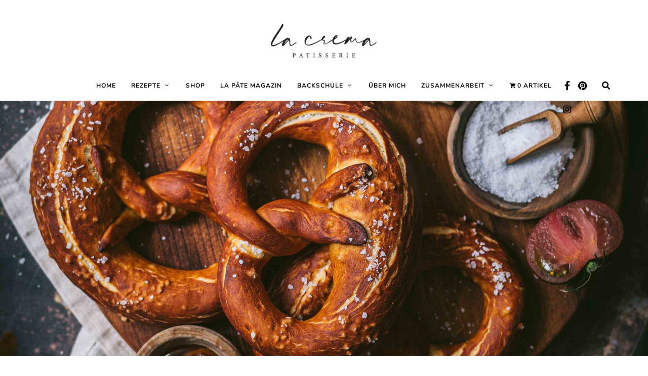

--- FILE ---
content_type: text/html; charset=UTF-8
request_url: https://lacrema-patisserie.com/brezeln-selber-backen
body_size: 36583
content:
<!DOCTYPE html>
<html lang="de" class="no-js no-svg">
	<head>
		<meta charset="UTF-8">
		<meta name="viewport" content="width=device-width, initial-scale=1">
		<link rel="profile" href="//gmpg.org/xfn/11">
				<link rel="pingback" href="https://lacrema-patisserie.com/xmlrpc.php">
				        <script type="text/javascript" src="https://cdn.consentmanager.net/delivery/autoblocking/f03decf601704.js" data-cmp-ab="1"
                data-cmp-host="delivery.consentmanager.net"
                data-cmp-cdn="cdn.consentmanager.net"
                data-cmp-codesrc="10" ></script>
        <meta name='robots' content='index, follow, max-image-preview:large, max-snippet:-1, max-video-preview:-1' />
	<style>img:is([sizes="auto" i], [sizes^="auto," i]) { contain-intrinsic-size: 3000px 1500px }</style>
	
	<!-- This site is optimized with the Yoast SEO plugin v26.8 - https://yoast.com/product/yoast-seo-wordpress/ -->
	<title>Brezeln selber backen &#8211; La Crema</title>
	<meta name="description" content="Knusprige Brezeln selber backen: leckeres Rezept, um Laugenbrezeln ganz einfach und gefahrlos zu Hause selber zu machen!" />
	<link rel="canonical" href="https://lacrema-patisserie.com/brezeln-selber-backen" />
	<meta property="og:locale" content="de_DE" />
	<meta property="og:type" content="article" />
	<meta property="og:title" content="Brezeln selber backen &#8211; La Crema" />
	<meta property="og:description" content="Knusprige Brezeln selber backen: leckeres Rezept, um Laugenbrezeln ganz einfach und gefahrlos zu Hause selber zu machen!" />
	<meta property="og:url" content="https://lacrema-patisserie.com/brezeln-selber-backen" />
	<meta property="og:site_name" content="La Crema" />
	<meta property="article:publisher" content="https://www.facebook.com/lacremapatisserie/" />
	<meta property="article:author" content="https://www.facebook.com/lacremapatisserie/" />
	<meta property="article:published_time" content="2025-01-25T06:00:00+00:00" />
	<meta property="article:modified_time" content="2025-01-25T12:18:00+00:00" />
	<meta property="og:image" content="https://lacrema-patisserie.com/wp-content/uploads/2022/02/IMG_0597-scaled.jpg" />
	<meta property="og:image:width" content="1707" />
	<meta property="og:image:height" content="2560" />
	<meta property="og:image:type" content="image/jpeg" />
	<meta name="author" content="Elena" />
	<meta name="twitter:card" content="summary_large_image" />
	<meta name="twitter:label1" content="Verfasst von" />
	<meta name="twitter:data1" content="Elena" />
	<meta name="twitter:label2" content="Geschätzte Lesezeit" />
	<meta name="twitter:data2" content="3 Minuten" />
	<script type="application/ld+json" class="yoast-schema-graph">{"@context":"https://schema.org","@graph":[{"@type":"Article","@id":"https://lacrema-patisserie.com/brezeln-selber-backen#article","isPartOf":{"@id":"https://lacrema-patisserie.com/brezeln-selber-backen"},"author":{"name":"Elena","@id":"https://lacrema-patisserie.com/#/schema/person/bab1db8eb0f33e01357d44921759990f"},"headline":"Brezeln selber backen","datePublished":"2025-01-25T06:00:00+00:00","dateModified":"2025-01-25T12:18:00+00:00","wordCount":703,"commentCount":0,"publisher":{"@id":"https://lacrema-patisserie.com/#organization"},"image":{"@id":"https://lacrema-patisserie.com/brezeln-selber-backen#primaryimage"},"thumbnailUrl":"https://lacrema-patisserie.com/wp-content/uploads/2022/02/IMG_0597-scaled.jpg","keywords":["Brezel","Brezeln","Brot","Frühstück","Hefeteig","Laugenbrezel"],"articleSection":["Brot &amp; Brötchen","Ohne Zucker"],"inLanguage":"de","potentialAction":[{"@type":"CommentAction","name":"Comment","target":["https://lacrema-patisserie.com/brezeln-selber-backen#respond"]}]},{"@type":"WebPage","@id":"https://lacrema-patisserie.com/brezeln-selber-backen","url":"https://lacrema-patisserie.com/brezeln-selber-backen","name":"Brezeln selber backen &#8211; La Crema","isPartOf":{"@id":"https://lacrema-patisserie.com/#website"},"primaryImageOfPage":{"@id":"https://lacrema-patisserie.com/brezeln-selber-backen#primaryimage"},"image":{"@id":"https://lacrema-patisserie.com/brezeln-selber-backen#primaryimage"},"thumbnailUrl":"https://lacrema-patisserie.com/wp-content/uploads/2022/02/IMG_0597-scaled.jpg","datePublished":"2025-01-25T06:00:00+00:00","dateModified":"2025-01-25T12:18:00+00:00","description":"Knusprige Brezeln selber backen: leckeres Rezept, um Laugenbrezeln ganz einfach und gefahrlos zu Hause selber zu machen!","breadcrumb":{"@id":"https://lacrema-patisserie.com/brezeln-selber-backen#breadcrumb"},"inLanguage":"de","potentialAction":[{"@type":"ReadAction","target":["https://lacrema-patisserie.com/brezeln-selber-backen"]}]},{"@type":"ImageObject","inLanguage":"de","@id":"https://lacrema-patisserie.com/brezeln-selber-backen#primaryimage","url":"https://lacrema-patisserie.com/wp-content/uploads/2022/02/IMG_0597-scaled.jpg","contentUrl":"https://lacrema-patisserie.com/wp-content/uploads/2022/02/IMG_0597-scaled.jpg","width":1707,"height":2560,"caption":"Knusprige Brezeln selber backen | Rezept für Laugenbrezeln"},{"@type":"BreadcrumbList","@id":"https://lacrema-patisserie.com/brezeln-selber-backen#breadcrumb","itemListElement":[{"@type":"ListItem","position":1,"name":"Startseite","item":"https://lacrema-patisserie.com/"},{"@type":"ListItem","position":2,"name":"Brezeln selber backen"}]},{"@type":"WebSite","@id":"https://lacrema-patisserie.com/#website","url":"https://lacrema-patisserie.com/","name":"La Crema","description":"Backblog aus Berlin","publisher":{"@id":"https://lacrema-patisserie.com/#organization"},"potentialAction":[{"@type":"SearchAction","target":{"@type":"EntryPoint","urlTemplate":"https://lacrema-patisserie.com/?s={search_term_string}"},"query-input":{"@type":"PropertyValueSpecification","valueRequired":true,"valueName":"search_term_string"}}],"inLanguage":"de"},{"@type":"Organization","@id":"https://lacrema-patisserie.com/#organization","name":"La Crema","url":"https://lacrema-patisserie.com/","logo":{"@type":"ImageObject","inLanguage":"de","@id":"https://lacrema-patisserie.com/#/schema/logo/image/","url":"https://lacrema-patisserie.com/wp-content/uploads/2021/01/L_LaCrema_nur_Name_schwarz.jpg","contentUrl":"https://lacrema-patisserie.com/wp-content/uploads/2021/01/L_LaCrema_nur_Name_schwarz.jpg","width":871,"height":314,"caption":"La Crema"},"image":{"@id":"https://lacrema-patisserie.com/#/schema/logo/image/"},"sameAs":["https://www.facebook.com/lacremapatisserie/","https://www.instagram.com/lacrema_patisserie/","https://de.pinterest.com/la_crema_/"]},{"@type":"Person","@id":"https://lacrema-patisserie.com/#/schema/person/bab1db8eb0f33e01357d44921759990f","name":"Elena","image":{"@type":"ImageObject","inLanguage":"de","@id":"https://lacrema-patisserie.com/#/schema/person/image/","url":"https://secure.gravatar.com/avatar/42a377a6383caea47f88c2a84705d8078ca8422a39bd7e46e0416ce9f1b29bf0?s=96&d=identicon&r=g","contentUrl":"https://secure.gravatar.com/avatar/42a377a6383caea47f88c2a84705d8078ca8422a39bd7e46e0416ce9f1b29bf0?s=96&d=identicon&r=g","caption":"Elena"},"sameAs":["https://www.facebook.com/lacremapatisserie/"]},{"@type":"Recipe","name":"Laugen Brezeln selber backen","author":{"@id":"https://lacrema-patisserie.com/#/schema/person/bab1db8eb0f33e01357d44921759990f"},"description":"für 8 Stück","datePublished":"2025-01-25T07:00:00+00:00","image":["https://lacrema-patisserie.com/wp-content/uploads/2022/02/IMG_0597-scaled.jpg","https://lacrema-patisserie.com/wp-content/uploads/2022/02/IMG_0597-500x500.jpg","https://lacrema-patisserie.com/wp-content/uploads/2022/02/IMG_0597-500x375.jpg","https://lacrema-patisserie.com/wp-content/uploads/2022/02/IMG_0597-480x270.jpg"],"recipeIngredient":["100 g zimmerwarme Milch","50 g Weizenmehl (Type 550)","50 g Dinkelmehl (Type 630)","1 g frische Hefe ((entspricht einer haselnussgroßen Kugel))","125 g Milch","25 g Weizenmehl (Type 550)","Vorteig","Mehlkochstück","80 g zimmerwarme Milch","4 g frische Hefe","375 g Weizenmehl (Type 550)","10 g Salz","75 g zimmerwarme Butter","1 Liter Wasser","3 EL Backnatron","grobes Salz"],"recipeInstructions":[{"@type":"HowToSection","name":"Tag 1:","itemListElement":[{"@type":"HowToStep","text":"Für den Vorteig die Hefe in die Milch geben und verrühren, bis sie sich aufgelöst hat. Die beiden Mehle unterrühren bzw. unterkneten und den Vorteig abgedeckt 1-2 Stunden bei Zimmertemperatur stehen lassen. Anschließend 18-24 Stunden in den Kühlschrank stellen.","name":"Für den Vorteig die Hefe in die Milch geben und verrühren, bis sie sich aufgelöst hat. Die beiden Mehle unterrühren bzw. unterkneten und den Vorteig abgedeckt 1-2 Stunden bei Zimmertemperatur stehen lassen. Anschließend 18-24 Stunden in den Kühlschrank stellen.","url":"https://lacrema-patisserie.com/brezeln-selber-backen#wprm-recipe-9121-step-0-0"},{"@type":"HowToStep","text":"Für das Mehlkochstück das Mehl mit der Milch in einem Topf verrühren und unter ständigem Rühren aufkochen, bis die Masse eindickt. Vom Herd nehmen, direkt an der Oberfläche mit Frischhaltefolie abdecken und über Nacht im Kühlschrank abkühlen lassen.","name":"Für das Mehlkochstück das Mehl mit der Milch in einem Topf verrühren und unter ständigem Rühren aufkochen, bis die Masse eindickt. Vom Herd nehmen, direkt an der Oberfläche mit Frischhaltefolie abdecken und über Nacht im Kühlschrank abkühlen lassen.","url":"https://lacrema-patisserie.com/brezeln-selber-backen#wprm-recipe-9121-step-0-1"}]},{"@type":"HowToSection","name":"Tag 2:","itemListElement":[{"@type":"HowToStep","text":"Am nächsten Tag den Vorteig und das Mehlkochstück aus dem Kühlschrank nehmen und auf Zimmertemperatur bringen. Anschließend beides zusammen mit allen übrigen Zutaten außer der Butter in eine Schüssel geben und in der Küchenmaschine 10 Minuten auf niedriger Stufe verkneten. Dann die weiche Butter dazugeben und nochmals für 5-10 Minuten unterkneten, bis ein geschmeidiger Teig entstanden ist, der nicht mehr an der Schüssel klebt. Den Teig abdecken und nochmals 1 Stunde gehen lassen.","name":"Am nächsten Tag den Vorteig und das Mehlkochstück aus dem Kühlschrank nehmen und auf Zimmertemperatur bringen. Anschließend beides zusammen mit allen übrigen Zutaten außer der Butter in eine Schüssel geben und in der Küchenmaschine 10 Minuten auf niedriger Stufe verkneten. Dann die weiche Butter dazugeben und nochmals für 5-10 Minuten unterkneten, bis ein geschmeidiger Teig entstanden ist, der nicht mehr an der Schüssel klebt. Den Teig abdecken und nochmals 1 Stunde gehen lassen.","url":"https://lacrema-patisserie.com/brezeln-selber-backen#wprm-recipe-9121-step-1-0"},{"@type":"HowToStep","text":"Den Teig in acht Stücke teilen, zu länglichen Kugeln formen und 10 Minuten entspannen lassen. Anschließend zu langen Strängen rollen, die an den Enden dünner werden und zu Brezeln formen. Die Brezeln auf zwei mit Backpapier belegte Backbleche legen und abgedeckt nochmals 30-45 Minuten gehen lassen.","name":"Den Teig in acht Stücke teilen, zu länglichen Kugeln formen und 10 Minuten entspannen lassen. Anschließend zu langen Strängen rollen, die an den Enden dünner werden und zu Brezeln formen. Die Brezeln auf zwei mit Backpapier belegte Backbleche legen und abgedeckt nochmals 30-45 Minuten gehen lassen.","url":"https://lacrema-patisserie.com/brezeln-selber-backen#wprm-recipe-9121-step-1-1"},{"@type":"HowToStep","text":"Den Backofen auf 220°C Ober- und Unterhitze vorheizen.","name":"Den Backofen auf 220°C Ober- und Unterhitze vorheizen.","url":"https://lacrema-patisserie.com/brezeln-selber-backen#wprm-recipe-9121-step-1-2"},{"@type":"HowToStep","text":"Für die Lauge das Wasser zum Kochen bringen, den Natron hineingeben und den Herd ausschalten. Die Brezeln mit einer Schaumkelle nacheinander vorsichtig in den Topf geben und 30 Sekunden in der siedenden Lauge ziehen lassen (sie sollten vollständig bedeckt sein). Die Brezeln abtropfen lassen und zurück auf die Bleche legen. Mit grobem Salz bestreuen und sofort im vorgeheizten Backofen auf der mittleren Schiene 15 Minuten goldbraun backen.","name":"Für die Lauge das Wasser zum Kochen bringen, den Natron hineingeben und den Herd ausschalten. Die Brezeln mit einer Schaumkelle nacheinander vorsichtig in den Topf geben und 30 Sekunden in der siedenden Lauge ziehen lassen (sie sollten vollständig bedeckt sein). Die Brezeln abtropfen lassen und zurück auf die Bleche legen. Mit grobem Salz bestreuen und sofort im vorgeheizten Backofen auf der mittleren Schiene 15 Minuten goldbraun backen.","url":"https://lacrema-patisserie.com/brezeln-selber-backen#wprm-recipe-9121-step-1-3"},{"@type":"HowToStep","text":"Fröhliches Naschen!","name":"Fröhliches Naschen!","url":"https://lacrema-patisserie.com/brezeln-selber-backen#wprm-recipe-9121-step-1-4"}]}],"@id":"https://lacrema-patisserie.com/brezeln-selber-backen#recipe","isPartOf":{"@id":"https://lacrema-patisserie.com/brezeln-selber-backen#article"},"mainEntityOfPage":"https://lacrema-patisserie.com/brezeln-selber-backen"}]}</script>
	<!-- / Yoast SEO plugin. -->



<link href='https://cdn.f11-ads.com' rel='preconnect' />
<link href='https://ads.qualitymedianetwork.de' rel='preconnect' />
<link href='https://cdn.qualitymedianetwork.de' rel='preconnect' />
<link rel="alternate" type="application/rss+xml" title="La Crema &raquo; Feed" href="https://lacrema-patisserie.com/feed" />
<link rel="alternate" type="application/rss+xml" title="La Crema &raquo; Kommentar-Feed" href="https://lacrema-patisserie.com/comments/feed" />
<link rel="alternate" type="application/rss+xml" title="La Crema &raquo; Brezeln selber backen-Kommentar-Feed" href="https://lacrema-patisserie.com/brezeln-selber-backen/feed" />
<script>(()=>{"use strict";const e=[400,500,600,700,800,900],t=e=>`wprm-min-${e}`,n=e=>`wprm-max-${e}`,s=new Set,o="ResizeObserver"in window,r=o?new ResizeObserver((e=>{for(const t of e)c(t.target)})):null,i=.5/(window.devicePixelRatio||1);function c(s){const o=s.getBoundingClientRect().width||0;for(let r=0;r<e.length;r++){const c=e[r],a=o<=c+i;o>c+i?s.classList.add(t(c)):s.classList.remove(t(c)),a?s.classList.add(n(c)):s.classList.remove(n(c))}}function a(e){s.has(e)||(s.add(e),r&&r.observe(e),c(e))}!function(e=document){e.querySelectorAll(".wprm-recipe").forEach(a)}();if(new MutationObserver((e=>{for(const t of e)for(const e of t.addedNodes)e instanceof Element&&(e.matches?.(".wprm-recipe")&&a(e),e.querySelectorAll?.(".wprm-recipe").forEach(a))})).observe(document.documentElement,{childList:!0,subtree:!0}),!o){let e=0;addEventListener("resize",(()=>{e&&cancelAnimationFrame(e),e=requestAnimationFrame((()=>s.forEach(c)))}),{passive:!0})}})();</script><script type="text/javascript">
/* <![CDATA[ */
window._wpemojiSettings = {"baseUrl":"https:\/\/s.w.org\/images\/core\/emoji\/16.0.1\/72x72\/","ext":".png","svgUrl":"https:\/\/s.w.org\/images\/core\/emoji\/16.0.1\/svg\/","svgExt":".svg","source":{"concatemoji":"https:\/\/lacrema-patisserie.com\/wp-includes\/js\/wp-emoji-release.min.js?ver=6.8.3"}};
/*! This file is auto-generated */
!function(s,n){var o,i,e;function c(e){try{var t={supportTests:e,timestamp:(new Date).valueOf()};sessionStorage.setItem(o,JSON.stringify(t))}catch(e){}}function p(e,t,n){e.clearRect(0,0,e.canvas.width,e.canvas.height),e.fillText(t,0,0);var t=new Uint32Array(e.getImageData(0,0,e.canvas.width,e.canvas.height).data),a=(e.clearRect(0,0,e.canvas.width,e.canvas.height),e.fillText(n,0,0),new Uint32Array(e.getImageData(0,0,e.canvas.width,e.canvas.height).data));return t.every(function(e,t){return e===a[t]})}function u(e,t){e.clearRect(0,0,e.canvas.width,e.canvas.height),e.fillText(t,0,0);for(var n=e.getImageData(16,16,1,1),a=0;a<n.data.length;a++)if(0!==n.data[a])return!1;return!0}function f(e,t,n,a){switch(t){case"flag":return n(e,"\ud83c\udff3\ufe0f\u200d\u26a7\ufe0f","\ud83c\udff3\ufe0f\u200b\u26a7\ufe0f")?!1:!n(e,"\ud83c\udde8\ud83c\uddf6","\ud83c\udde8\u200b\ud83c\uddf6")&&!n(e,"\ud83c\udff4\udb40\udc67\udb40\udc62\udb40\udc65\udb40\udc6e\udb40\udc67\udb40\udc7f","\ud83c\udff4\u200b\udb40\udc67\u200b\udb40\udc62\u200b\udb40\udc65\u200b\udb40\udc6e\u200b\udb40\udc67\u200b\udb40\udc7f");case"emoji":return!a(e,"\ud83e\udedf")}return!1}function g(e,t,n,a){var r="undefined"!=typeof WorkerGlobalScope&&self instanceof WorkerGlobalScope?new OffscreenCanvas(300,150):s.createElement("canvas"),o=r.getContext("2d",{willReadFrequently:!0}),i=(o.textBaseline="top",o.font="600 32px Arial",{});return e.forEach(function(e){i[e]=t(o,e,n,a)}),i}function t(e){var t=s.createElement("script");t.src=e,t.defer=!0,s.head.appendChild(t)}"undefined"!=typeof Promise&&(o="wpEmojiSettingsSupports",i=["flag","emoji"],n.supports={everything:!0,everythingExceptFlag:!0},e=new Promise(function(e){s.addEventListener("DOMContentLoaded",e,{once:!0})}),new Promise(function(t){var n=function(){try{var e=JSON.parse(sessionStorage.getItem(o));if("object"==typeof e&&"number"==typeof e.timestamp&&(new Date).valueOf()<e.timestamp+604800&&"object"==typeof e.supportTests)return e.supportTests}catch(e){}return null}();if(!n){if("undefined"!=typeof Worker&&"undefined"!=typeof OffscreenCanvas&&"undefined"!=typeof URL&&URL.createObjectURL&&"undefined"!=typeof Blob)try{var e="postMessage("+g.toString()+"("+[JSON.stringify(i),f.toString(),p.toString(),u.toString()].join(",")+"));",a=new Blob([e],{type:"text/javascript"}),r=new Worker(URL.createObjectURL(a),{name:"wpTestEmojiSupports"});return void(r.onmessage=function(e){c(n=e.data),r.terminate(),t(n)})}catch(e){}c(n=g(i,f,p,u))}t(n)}).then(function(e){for(var t in e)n.supports[t]=e[t],n.supports.everything=n.supports.everything&&n.supports[t],"flag"!==t&&(n.supports.everythingExceptFlag=n.supports.everythingExceptFlag&&n.supports[t]);n.supports.everythingExceptFlag=n.supports.everythingExceptFlag&&!n.supports.flag,n.DOMReady=!1,n.readyCallback=function(){n.DOMReady=!0}}).then(function(){return e}).then(function(){var e;n.supports.everything||(n.readyCallback(),(e=n.source||{}).concatemoji?t(e.concatemoji):e.wpemoji&&e.twemoji&&(t(e.twemoji),t(e.wpemoji)))}))}((window,document),window._wpemojiSettings);
/* ]]> */
</script>
<link rel='stylesheet' id='tinysalt-theme-google-fonts-css' href='//lacrema-patisserie.com/wp-content/uploads/omgf/tinysalt-theme-google-fonts/tinysalt-theme-google-fonts.css?ver=1647285578' type='text/css' media='all' />
<link rel='stylesheet' id='slick-css' href='https://lacrema-patisserie.com/wp-content/themes/tinysalt/assets/libs/slick/slick.css?ver=1.6.0' type='text/css' media='all' />
<link rel='stylesheet' id='font-awesome-all-css' href='https://lacrema-patisserie.com/wp-content/themes/tinysalt/assets/fonts/font-awesome/css/all.min.css?ver=5.14.0' type='text/css' media='all' />
<link rel='stylesheet' id='elegant-font-css' href='https://lacrema-patisserie.com/wp-content/themes/tinysalt/assets/fonts/elegant-font/font.css?ver=6.8.3' type='text/css' media='all' />
<link rel='stylesheet' id='wp-block-library-css' href='https://lacrema-patisserie.com/wp-includes/css/dist/block-library/style.min.css?ver=6.8.3' type='text/css' media='all' />
<link rel='stylesheet' id='woocommerce-general-css' href='https://lacrema-patisserie.com/wp-content/plugins/woocommerce/assets/css/woocommerce.css?ver=10.3.7' type='text/css' media='all' />
<link rel='stylesheet' id='woocommerce-layout-css' href='https://lacrema-patisserie.com/wp-content/plugins/woocommerce/assets/css/woocommerce-layout.css?ver=10.3.7' type='text/css' media='all' />
<link rel='stylesheet' id='woocommerce-smallscreen-css' href='https://lacrema-patisserie.com/wp-content/plugins/woocommerce/assets/css/woocommerce-smallscreen.css?ver=10.3.7' type='text/css' media='only screen and (max-width: 768px)' />
<link rel='stylesheet' id='tinysalt-theme-style-css' href='https://lacrema-patisserie.com/wp-content/themes/tinysalt/assets/css/front/main.min.css?ver=2020121301' type='text/css' media='all' />
<link rel='stylesheet' id='justified-gallery-css' href='https://lacrema-patisserie.com/wp-content/themes/tinysalt/assets/libs/justified-gallery/justifiedGallery.min.css?ver=3.6.5' type='text/css' media='all' />
<link rel='stylesheet' id='tinysalt-woocommerce-css' href='https://lacrema-patisserie.com/wp-content/themes/tinysalt/assets/css/front/shop.min.css?ver=2020121301' type='text/css' media='all' />
<style id='wp-emoji-styles-inline-css' type='text/css'>

	img.wp-smiley, img.emoji {
		display: inline !important;
		border: none !important;
		box-shadow: none !important;
		height: 1em !important;
		width: 1em !important;
		margin: 0 0.07em !important;
		vertical-align: -0.1em !important;
		background: none !important;
		padding: 0 !important;
	}
</style>
<style id='classic-theme-styles-inline-css' type='text/css'>
/*! This file is auto-generated */
.wp-block-button__link{color:#fff;background-color:#32373c;border-radius:9999px;box-shadow:none;text-decoration:none;padding:calc(.667em + 2px) calc(1.333em + 2px);font-size:1.125em}.wp-block-file__button{background:#32373c;color:#fff;text-decoration:none}
</style>
<style id='create-block-watchbetter-video-style-inline-css' type='text/css'>
.wp-block-create-block-watchbetter-video{padding:2px}

</style>
<link rel='stylesheet' id='wprm-public-css' href='https://lacrema-patisserie.com/wp-content/plugins/wp-recipe-maker/dist/public-modern.css?ver=10.3.2' type='text/css' media='all' />
<style id='global-styles-inline-css' type='text/css'>
:root{--wp--preset--aspect-ratio--square: 1;--wp--preset--aspect-ratio--4-3: 4/3;--wp--preset--aspect-ratio--3-4: 3/4;--wp--preset--aspect-ratio--3-2: 3/2;--wp--preset--aspect-ratio--2-3: 2/3;--wp--preset--aspect-ratio--16-9: 16/9;--wp--preset--aspect-ratio--9-16: 9/16;--wp--preset--color--black: #000000;--wp--preset--color--cyan-bluish-gray: #abb8c3;--wp--preset--color--white: #ffffff;--wp--preset--color--pale-pink: #f78da7;--wp--preset--color--vivid-red: #cf2e2e;--wp--preset--color--luminous-vivid-orange: #ff6900;--wp--preset--color--luminous-vivid-amber: #fcb900;--wp--preset--color--light-green-cyan: #7bdcb5;--wp--preset--color--vivid-green-cyan: #00d084;--wp--preset--color--pale-cyan-blue: #8ed1fc;--wp--preset--color--vivid-cyan-blue: #0693e3;--wp--preset--color--vivid-purple: #9b51e0;--wp--preset--gradient--vivid-cyan-blue-to-vivid-purple: linear-gradient(135deg,rgba(6,147,227,1) 0%,rgb(155,81,224) 100%);--wp--preset--gradient--light-green-cyan-to-vivid-green-cyan: linear-gradient(135deg,rgb(122,220,180) 0%,rgb(0,208,130) 100%);--wp--preset--gradient--luminous-vivid-amber-to-luminous-vivid-orange: linear-gradient(135deg,rgba(252,185,0,1) 0%,rgba(255,105,0,1) 100%);--wp--preset--gradient--luminous-vivid-orange-to-vivid-red: linear-gradient(135deg,rgba(255,105,0,1) 0%,rgb(207,46,46) 100%);--wp--preset--gradient--very-light-gray-to-cyan-bluish-gray: linear-gradient(135deg,rgb(238,238,238) 0%,rgb(169,184,195) 100%);--wp--preset--gradient--cool-to-warm-spectrum: linear-gradient(135deg,rgb(74,234,220) 0%,rgb(151,120,209) 20%,rgb(207,42,186) 40%,rgb(238,44,130) 60%,rgb(251,105,98) 80%,rgb(254,248,76) 100%);--wp--preset--gradient--blush-light-purple: linear-gradient(135deg,rgb(255,206,236) 0%,rgb(152,150,240) 100%);--wp--preset--gradient--blush-bordeaux: linear-gradient(135deg,rgb(254,205,165) 0%,rgb(254,45,45) 50%,rgb(107,0,62) 100%);--wp--preset--gradient--luminous-dusk: linear-gradient(135deg,rgb(255,203,112) 0%,rgb(199,81,192) 50%,rgb(65,88,208) 100%);--wp--preset--gradient--pale-ocean: linear-gradient(135deg,rgb(255,245,203) 0%,rgb(182,227,212) 50%,rgb(51,167,181) 100%);--wp--preset--gradient--electric-grass: linear-gradient(135deg,rgb(202,248,128) 0%,rgb(113,206,126) 100%);--wp--preset--gradient--midnight: linear-gradient(135deg,rgb(2,3,129) 0%,rgb(40,116,252) 100%);--wp--preset--font-size--small: 13px;--wp--preset--font-size--medium: 20px;--wp--preset--font-size--large: 36px;--wp--preset--font-size--x-large: 42px;--wp--preset--spacing--20: 0.44rem;--wp--preset--spacing--30: 0.67rem;--wp--preset--spacing--40: 1rem;--wp--preset--spacing--50: 1.5rem;--wp--preset--spacing--60: 2.25rem;--wp--preset--spacing--70: 3.38rem;--wp--preset--spacing--80: 5.06rem;--wp--preset--shadow--natural: 6px 6px 9px rgba(0, 0, 0, 0.2);--wp--preset--shadow--deep: 12px 12px 50px rgba(0, 0, 0, 0.4);--wp--preset--shadow--sharp: 6px 6px 0px rgba(0, 0, 0, 0.2);--wp--preset--shadow--outlined: 6px 6px 0px -3px rgba(255, 255, 255, 1), 6px 6px rgba(0, 0, 0, 1);--wp--preset--shadow--crisp: 6px 6px 0px rgba(0, 0, 0, 1);}:where(.is-layout-flex){gap: 0.5em;}:where(.is-layout-grid){gap: 0.5em;}body .is-layout-flex{display: flex;}.is-layout-flex{flex-wrap: wrap;align-items: center;}.is-layout-flex > :is(*, div){margin: 0;}body .is-layout-grid{display: grid;}.is-layout-grid > :is(*, div){margin: 0;}:where(.wp-block-columns.is-layout-flex){gap: 2em;}:where(.wp-block-columns.is-layout-grid){gap: 2em;}:where(.wp-block-post-template.is-layout-flex){gap: 1.25em;}:where(.wp-block-post-template.is-layout-grid){gap: 1.25em;}.has-black-color{color: var(--wp--preset--color--black) !important;}.has-cyan-bluish-gray-color{color: var(--wp--preset--color--cyan-bluish-gray) !important;}.has-white-color{color: var(--wp--preset--color--white) !important;}.has-pale-pink-color{color: var(--wp--preset--color--pale-pink) !important;}.has-vivid-red-color{color: var(--wp--preset--color--vivid-red) !important;}.has-luminous-vivid-orange-color{color: var(--wp--preset--color--luminous-vivid-orange) !important;}.has-luminous-vivid-amber-color{color: var(--wp--preset--color--luminous-vivid-amber) !important;}.has-light-green-cyan-color{color: var(--wp--preset--color--light-green-cyan) !important;}.has-vivid-green-cyan-color{color: var(--wp--preset--color--vivid-green-cyan) !important;}.has-pale-cyan-blue-color{color: var(--wp--preset--color--pale-cyan-blue) !important;}.has-vivid-cyan-blue-color{color: var(--wp--preset--color--vivid-cyan-blue) !important;}.has-vivid-purple-color{color: var(--wp--preset--color--vivid-purple) !important;}.has-black-background-color{background-color: var(--wp--preset--color--black) !important;}.has-cyan-bluish-gray-background-color{background-color: var(--wp--preset--color--cyan-bluish-gray) !important;}.has-white-background-color{background-color: var(--wp--preset--color--white) !important;}.has-pale-pink-background-color{background-color: var(--wp--preset--color--pale-pink) !important;}.has-vivid-red-background-color{background-color: var(--wp--preset--color--vivid-red) !important;}.has-luminous-vivid-orange-background-color{background-color: var(--wp--preset--color--luminous-vivid-orange) !important;}.has-luminous-vivid-amber-background-color{background-color: var(--wp--preset--color--luminous-vivid-amber) !important;}.has-light-green-cyan-background-color{background-color: var(--wp--preset--color--light-green-cyan) !important;}.has-vivid-green-cyan-background-color{background-color: var(--wp--preset--color--vivid-green-cyan) !important;}.has-pale-cyan-blue-background-color{background-color: var(--wp--preset--color--pale-cyan-blue) !important;}.has-vivid-cyan-blue-background-color{background-color: var(--wp--preset--color--vivid-cyan-blue) !important;}.has-vivid-purple-background-color{background-color: var(--wp--preset--color--vivid-purple) !important;}.has-black-border-color{border-color: var(--wp--preset--color--black) !important;}.has-cyan-bluish-gray-border-color{border-color: var(--wp--preset--color--cyan-bluish-gray) !important;}.has-white-border-color{border-color: var(--wp--preset--color--white) !important;}.has-pale-pink-border-color{border-color: var(--wp--preset--color--pale-pink) !important;}.has-vivid-red-border-color{border-color: var(--wp--preset--color--vivid-red) !important;}.has-luminous-vivid-orange-border-color{border-color: var(--wp--preset--color--luminous-vivid-orange) !important;}.has-luminous-vivid-amber-border-color{border-color: var(--wp--preset--color--luminous-vivid-amber) !important;}.has-light-green-cyan-border-color{border-color: var(--wp--preset--color--light-green-cyan) !important;}.has-vivid-green-cyan-border-color{border-color: var(--wp--preset--color--vivid-green-cyan) !important;}.has-pale-cyan-blue-border-color{border-color: var(--wp--preset--color--pale-cyan-blue) !important;}.has-vivid-cyan-blue-border-color{border-color: var(--wp--preset--color--vivid-cyan-blue) !important;}.has-vivid-purple-border-color{border-color: var(--wp--preset--color--vivid-purple) !important;}.has-vivid-cyan-blue-to-vivid-purple-gradient-background{background: var(--wp--preset--gradient--vivid-cyan-blue-to-vivid-purple) !important;}.has-light-green-cyan-to-vivid-green-cyan-gradient-background{background: var(--wp--preset--gradient--light-green-cyan-to-vivid-green-cyan) !important;}.has-luminous-vivid-amber-to-luminous-vivid-orange-gradient-background{background: var(--wp--preset--gradient--luminous-vivid-amber-to-luminous-vivid-orange) !important;}.has-luminous-vivid-orange-to-vivid-red-gradient-background{background: var(--wp--preset--gradient--luminous-vivid-orange-to-vivid-red) !important;}.has-very-light-gray-to-cyan-bluish-gray-gradient-background{background: var(--wp--preset--gradient--very-light-gray-to-cyan-bluish-gray) !important;}.has-cool-to-warm-spectrum-gradient-background{background: var(--wp--preset--gradient--cool-to-warm-spectrum) !important;}.has-blush-light-purple-gradient-background{background: var(--wp--preset--gradient--blush-light-purple) !important;}.has-blush-bordeaux-gradient-background{background: var(--wp--preset--gradient--blush-bordeaux) !important;}.has-luminous-dusk-gradient-background{background: var(--wp--preset--gradient--luminous-dusk) !important;}.has-pale-ocean-gradient-background{background: var(--wp--preset--gradient--pale-ocean) !important;}.has-electric-grass-gradient-background{background: var(--wp--preset--gradient--electric-grass) !important;}.has-midnight-gradient-background{background: var(--wp--preset--gradient--midnight) !important;}.has-small-font-size{font-size: var(--wp--preset--font-size--small) !important;}.has-medium-font-size{font-size: var(--wp--preset--font-size--medium) !important;}.has-large-font-size{font-size: var(--wp--preset--font-size--large) !important;}.has-x-large-font-size{font-size: var(--wp--preset--font-size--x-large) !important;}
:where(.wp-block-post-template.is-layout-flex){gap: 1.25em;}:where(.wp-block-post-template.is-layout-grid){gap: 1.25em;}
:where(.wp-block-columns.is-layout-flex){gap: 2em;}:where(.wp-block-columns.is-layout-grid){gap: 2em;}
:root :where(.wp-block-pullquote){font-size: 1.5em;line-height: 1.6;}
</style>
<link rel='stylesheet' id='wpmenucart-icons-css' href='https://lacrema-patisserie.com/wp-content/plugins/woocommerce-menu-bar-cart/assets/css/wpmenucart-icons.min.css?ver=2.14.12' type='text/css' media='all' />
<style id='wpmenucart-icons-inline-css' type='text/css'>
@font-face{font-family:WPMenuCart;src:url(https://lacrema-patisserie.com/wp-content/plugins/woocommerce-menu-bar-cart/assets/fonts/WPMenuCart.eot);src:url(https://lacrema-patisserie.com/wp-content/plugins/woocommerce-menu-bar-cart/assets/fonts/WPMenuCart.eot?#iefix) format('embedded-opentype'),url(https://lacrema-patisserie.com/wp-content/plugins/woocommerce-menu-bar-cart/assets/fonts/WPMenuCart.woff2) format('woff2'),url(https://lacrema-patisserie.com/wp-content/plugins/woocommerce-menu-bar-cart/assets/fonts/WPMenuCart.woff) format('woff'),url(https://lacrema-patisserie.com/wp-content/plugins/woocommerce-menu-bar-cart/assets/fonts/WPMenuCart.ttf) format('truetype'),url(https://lacrema-patisserie.com/wp-content/plugins/woocommerce-menu-bar-cart/assets/fonts/WPMenuCart.svg#WPMenuCart) format('svg');font-weight:400;font-style:normal;font-display:swap}
</style>
<link rel='stylesheet' id='wpmenucart-css' href='https://lacrema-patisserie.com/wp-content/plugins/woocommerce-menu-bar-cart/assets/css/wpmenucart-main.min.css?ver=2.14.12' type='text/css' media='all' />
<style id='woocommerce-inline-inline-css' type='text/css'>
.woocommerce form .form-row .required { visibility: visible; }
</style>
<link rel='stylesheet' id='brands-styles-css' href='https://lacrema-patisserie.com/wp-content/plugins/woocommerce/assets/css/brands.css?ver=10.3.7' type='text/css' media='all' />
<link rel='stylesheet' id='tinysalt-child-theme-style-css' href='https://lacrema-patisserie.com/wp-content/themes/tinysalt-child/style.css?ver=6.8.3' type='text/css' media='all' />
<style id='tinysalt-child-theme-style-inline-css' type='text/css'>
:root { --primary-color: #b5aea1; --primary-color-semi: rgba(181, 174, 161, 0.3); --light-bg-color: #ffffff; --gradient-start: #e5d5c7; --gradient-end: #b7aa9f; }  .sidemenu.light-color .container, .sidemenu.dark-color .container { background-color: #FFFFFF; } .sidemenu.light-color .container, .sidemenu.dark-color .container { color: #111111; } .wprm-recipe-container { display: none; }  .header-top-bar, .header-top-bar .secondary-navigation .sub-menu { background-color: #f8eee0; } .header-top-bar, .header-top-bar .secondary-navigation .sub-menu { color: #562500; } .site-footer-top-logo .footer-logo hr { background-color: #ededed; }
</style>
<script type="text/javascript" src="https://lacrema-patisserie.com/wp-includes/js/jquery/jquery.min.js?ver=3.7.1" id="jquery-core-js"></script>
<script type="text/javascript" src="https://lacrema-patisserie.com/wp-includes/js/jquery/jquery-migrate.min.js?ver=3.4.1" id="jquery-migrate-js"></script>
<script type="text/javascript" src="https://lacrema-patisserie.com/wp-content/themes/tinysalt/assets/js/libs/modernizr.min.js?ver=3.3.1" id="modernizr-js"></script>
<!--[if lt IE 9]>
<script type="text/javascript" src="https://lacrema-patisserie.com/wp-content/themes/tinysalt/assets/js/libs/html5shiv.min.js?ver=3.7.3" id="html5shiv-js"></script>
<![endif]-->
<script type="text/javascript" src="https://lacrema-patisserie.com/wp-content/plugins/woocommerce/assets/js/jquery-blockui/jquery.blockUI.min.js?ver=2.7.0-wc.10.3.7" id="wc-jquery-blockui-js" defer="defer" data-wp-strategy="defer"></script>
<script type="text/javascript" id="wc-add-to-cart-js-extra">
/* <![CDATA[ */
var wc_add_to_cart_params = {"ajax_url":"\/wp-admin\/admin-ajax.php","wc_ajax_url":"\/?wc-ajax=%%endpoint%%","i18n_view_cart":"Warenkorb anzeigen","cart_url":"https:\/\/lacrema-patisserie.com\/warenkorb","is_cart":"","cart_redirect_after_add":"no"};
/* ]]> */
</script>
<script type="text/javascript" src="https://lacrema-patisserie.com/wp-content/plugins/woocommerce/assets/js/frontend/add-to-cart.min.js?ver=10.3.7" id="wc-add-to-cart-js" defer="defer" data-wp-strategy="defer"></script>
<script type="text/javascript" src="https://lacrema-patisserie.com/wp-content/plugins/woocommerce/assets/js/js-cookie/js.cookie.min.js?ver=2.1.4-wc.10.3.7" id="wc-js-cookie-js" defer="defer" data-wp-strategy="defer"></script>
<script type="text/javascript" id="woocommerce-js-extra">
/* <![CDATA[ */
var woocommerce_params = {"ajax_url":"\/wp-admin\/admin-ajax.php","wc_ajax_url":"\/?wc-ajax=%%endpoint%%","i18n_password_show":"Passwort anzeigen","i18n_password_hide":"Passwort ausblenden"};
/* ]]> */
</script>
<script type="text/javascript" src="https://lacrema-patisserie.com/wp-content/plugins/woocommerce/assets/js/frontend/woocommerce.min.js?ver=10.3.7" id="woocommerce-js" defer="defer" data-wp-strategy="defer"></script>
<script type="text/javascript" id="WCPAY_ASSETS-js-extra">
/* <![CDATA[ */
var wcpayAssets = {"url":"https:\/\/lacrema-patisserie.com\/wp-content\/plugins\/woocommerce-payments\/dist\/"};
/* ]]> */
</script>
<link rel="https://api.w.org/" href="https://lacrema-patisserie.com/wp-json/" /><link rel="alternate" title="JSON" type="application/json" href="https://lacrema-patisserie.com/wp-json/wp/v2/posts/9045" /><link rel="EditURI" type="application/rsd+xml" title="RSD" href="https://lacrema-patisserie.com/xmlrpc.php?rsd" />
<meta name="generator" content="WordPress 6.8.3" />
<meta name="generator" content="WooCommerce 10.3.7" />
<link rel='shortlink' href='https://lacrema-patisserie.com/?p=9045' />
<link rel="alternate" title="oEmbed (JSON)" type="application/json+oembed" href="https://lacrema-patisserie.com/wp-json/oembed/1.0/embed?url=https%3A%2F%2Flacrema-patisserie.com%2Fbrezeln-selber-backen" />
<link rel="alternate" title="oEmbed (XML)" type="text/xml+oembed" href="https://lacrema-patisserie.com/wp-json/oembed/1.0/embed?url=https%3A%2F%2Flacrema-patisserie.com%2Fbrezeln-selber-backen&#038;format=xml" />
<!-- Google tag (gtag.js) -->
<script async type="text/plain" class="cmplazyload" data-cmp-vendor="s26" data-cmp-src="https://www.googletagmanager.com/gtag/js?id=G-E91GBVWSBX"></script>
<script>
  window.dataLayer = window.dataLayer || [];
  function gtag(){dataLayer.push(arguments);}
  gtag('js', new Date());

  gtag('config', 'G-E91GBVWSBX');
</script>
<script type="text/javascript">
(function() {
	function loadQMNScript(tcData, success) {
		if (!success || !tcData.gdprApplies) {
			return;
		}

		if (
			tcData.eventStatus !== "useractioncomplete" &&
			tcData.eventStatus !== "tcloaded"
		) {
			return;
		}

		for (let i = 1; i <= 10; i++) {
			if (!tcData.purpose.consents[i]) {
				console.log("%c QMN ", "background-color: Red; color: white; font-weight: bold; padding:2px; ", "Purpose consent " + i + " not given");
				return;
			}
		}

		if (!tcData.vendor.consents[835]) {
			console.log("%c QMN ", "background-color: Red; color: white; font-weight: bold; padding:2px; ", "Vendor consent 835 not given");
			return;
		}

		const scriptUrl = "https://cdn.qualitymedianetwork.de/delivery/lacrema-patisserie.com.js";
		const script = document.createElement("script");
		script.src = scriptUrl;
		script.async = true; 
		script.type = "text/javascript";
		document.body.appendChild(script);
	}

	if (typeof __tcfapi === "function") {
		__tcfapi("addEventListener", 2, loadQMNScript);
	} else {
		let tries = 0;
		let interval = setInterval(function() {
			if (typeof __tcfapi === "function") {
				clearInterval(interval);
				__tcfapi("addEventListener", 2, loadQMNScript);
			} else {
				tries++;
				if (tries > 10) {
					clearInterval(interval);
					console.log("%c QMN ", "background-color: Red; color: white; font-weight: bold; padding:2px; ", "Consent Management Platform not found");
				}
			}
		}, 1000);
	}
})();
</script><style type="text/css"> .tippy-box[data-theme~="wprm"] { background-color: #333333; color: #FFFFFF; } .tippy-box[data-theme~="wprm"][data-placement^="top"] > .tippy-arrow::before { border-top-color: #333333; } .tippy-box[data-theme~="wprm"][data-placement^="bottom"] > .tippy-arrow::before { border-bottom-color: #333333; } .tippy-box[data-theme~="wprm"][data-placement^="left"] > .tippy-arrow::before { border-left-color: #333333; } .tippy-box[data-theme~="wprm"][data-placement^="right"] > .tippy-arrow::before { border-right-color: #333333; } .tippy-box[data-theme~="wprm"] a { color: #FFFFFF; } .wprm-comment-rating svg { width: 18px !important; height: 18px !important; } img.wprm-comment-rating { width: 90px !important; height: 18px !important; } body { --comment-rating-star-color: #5e000b; } body { --wprm-popup-font-size: 16px; } body { --wprm-popup-background: #ffffff; } body { --wprm-popup-title: #000000; } body { --wprm-popup-content: #444444; } body { --wprm-popup-button-background: #444444; } body { --wprm-popup-button-text: #ffffff; } body { --wprm-popup-accent: #747B2D; }</style><style type="text/css">.wprm-glossary-term {color: #5A822B;text-decoration: underline;cursor: help;}</style>	<noscript><style>.woocommerce-product-gallery{ opacity: 1 !important; }</style></noscript>
	<meta name="generator" content="Elementor 3.33.2; features: additional_custom_breakpoints; settings: css_print_method-external, google_font-enabled, font_display-block">
			<style>
				.e-con.e-parent:nth-of-type(n+4):not(.e-lazyloaded):not(.e-no-lazyload),
				.e-con.e-parent:nth-of-type(n+4):not(.e-lazyloaded):not(.e-no-lazyload) * {
					background-image: none !important;
				}
				@media screen and (max-height: 1024px) {
					.e-con.e-parent:nth-of-type(n+3):not(.e-lazyloaded):not(.e-no-lazyload),
					.e-con.e-parent:nth-of-type(n+3):not(.e-lazyloaded):not(.e-no-lazyload) * {
						background-image: none !important;
					}
				}
				@media screen and (max-height: 640px) {
					.e-con.e-parent:nth-of-type(n+2):not(.e-lazyloaded):not(.e-no-lazyload),
					.e-con.e-parent:nth-of-type(n+2):not(.e-lazyloaded):not(.e-no-lazyload) * {
						background-image: none !important;
					}
				}
			</style>
			<link rel="icon" href="https://lacrema-patisserie.com/wp-content/uploads/2021/01/cropped-lacrema_fav_trans-32x32.png" sizes="32x32" />
<link rel="icon" href="https://lacrema-patisserie.com/wp-content/uploads/2021/01/cropped-lacrema_fav_trans-192x192.png" sizes="192x192" />
<link rel="apple-touch-icon" href="https://lacrema-patisserie.com/wp-content/uploads/2021/01/cropped-lacrema_fav_trans-180x180.png" />
<meta name="msapplication-TileImage" content="https://lacrema-patisserie.com/wp-content/uploads/2021/01/cropped-lacrema_fav_trans-270x270.png" />
		<style type="text/css" id="wp-custom-css">
			.search-results .featured-img-container {
	/*Skaliert Suchvorschaubilder korrekt. Überschreibt den Wert 66.66% (für Querformatbilder) 
	 */ 
	padding-top: 150% !important;
}

.site-footer-signup .widget.widget_mc4wp_form_widget .widget-title::before {
	display: none;
}
.archive .page-header .page-header-text span {
	display: none !important;
}

.recipe-search-filter {
	max-width: 62%;
}

.widget_media_image .image {
	width: 80%;
	margin-left: inherit;
}


.lacrema-sticky-header-icon {
	display: none;
}

.lacrema-header-left, .lacrema-header-right {
	flex: 1;
	display: flex;
	margin: 0;
	height: 40px;
	line-height: 40px;
}



#site-navigation, .social-navigation {
	margin:0;
}

.sticky .lacrema-sticky-header-icon {
	display: block;
	margin: 0;
	height: 40px;
	margin-right: 32px;
}

@media (min-width: 1120px) {
	#menu-item-7358  {
		display: none;
	}
}

/* Klasse ist hier richtig. Verhindert, dass sowohl Suche als auch Rezept bei Mobile gleichzeitig gehighlighted wird.
 */
.menu-item-7358 a {
	color: black !important;
}

.menu-item-7358 a:before {
	background: transparent !important;
}

.recipe-search-filters {
	max-width: 850px !important;
}

#menu-social-menu a {
	line-height: 40px;
}

.social-navigation {
	margin: 0 0 0 auto !important;
}

#search-icon {
	margin: 0 0 0 0px;
	height: 47px;
	width: 30px;
	text-align: center;
}

#search-icon i {
	line-height: 40px !important;
}

.wc-block-cart__submit-container a {
    background: #b5aea1;
    transition: .35s ease!important;
}

.wc-block-cart__submit-container a:hover {
    background: #000;
    color: #fff;
}

body.woocommerce-cart div#qmnWatchbetter {
    display: none;
}

body.woocommerce-page [id^="qmn"][data-responsive="desktop"] {
    display: none!important;
}

.wp-block-woocommerce-checkout-express-payment-block {
    display: none;
}
.wc-category-intro {
    text-align: center;
    margin: 0 0 32px;
}

.wc-category-intro h2 {
    font-size: 2rem;      /* Größe anpassen */
    line-height: 1.3;
    font-weight: 600;
}
.shop-intro {
    width: 100%;
    display: block;
    text-align: center !important;
    margin: 0 auto 32px;
}

.shop-intro h2 {
    text-align: center !important;
    font-size: 2rem;
    line-height: 1.3;
    font-weight: 600;
    margin-left: auto;
    margin-right: auto;
}
		</style>
			</head>

	<body class="wp-singular post-template-default single single-post postid-9045 single-format-standard wp-custom-logo wp-embed-responsive wp-theme-tinysalt wp-child-theme-tinysalt-child theme-tinysalt woocommerce-no-js elementor-default elementor-kit-10166 post-template-1 light-color">
						<div id="page">
			<header id="masthead" class="site-header site-header-layout-1 light-color show-top-bar show-social" data-sticky="sticky">
    <div class="site-header-main">
        <div class="container">
            <!-- .site-branding -->
            <div class="header-section branding">
                <div class="site-branding hide-title-tagline">
                    <a href="https://lacrema-patisserie.com/" class="custom-logo-link" rel="home"><img width="220" height="79" src="https://lacrema-patisserie.com/wp-content/uploads/2021/01/L_LaCrema_nur_Name_schwarz.jpg" class="custom-logo" alt="La Crema" decoding="async" srcset="https://lacrema-patisserie.com/wp-content/uploads/2021/01/L_LaCrema_nur_Name_schwarz.jpg 871w, https://lacrema-patisserie.com/wp-content/uploads/2021/01/L_LaCrema_nur_Name_schwarz-600x216.jpg 600w, https://lacrema-patisserie.com/wp-content/uploads/2021/01/L_LaCrema_nur_Name_schwarz-300x108.jpg 300w, https://lacrema-patisserie.com/wp-content/uploads/2021/01/L_LaCrema_nur_Name_schwarz-768x277.jpg 768w, https://lacrema-patisserie.com/wp-content/uploads/2021/01/L_LaCrema_nur_Name_schwarz-780x281.jpg 780w, https://lacrema-patisserie.com/wp-content/uploads/2021/01/L_LaCrema_nur_Name_schwarz-550x198.jpg 550w, https://lacrema-patisserie.com/wp-content/uploads/2021/01/L_LaCrema_nur_Name_schwarz-370x133.jpg 370w, https://lacrema-patisserie.com/wp-content/uploads/2021/01/L_LaCrema_nur_Name_schwarz-255x92.jpg 255w" sizes="255px" data-loftocean-lazy-load-sizes="(max-width: 220px) 100vw, 220px" /></a>                    <p class="site-title">
                        <a href="https://lacrema-patisserie.com/" rel="home">La Crema</a>
                    </p>                        <p class="site-description">Backblog aus Berlin</p>                 </div>
            </div> <!-- end of .site-branding -->
                        
			<div class="header-section menu">
				<div class="lacrema-header-left">
					<img src="https://lacrema-patisserie.com/wp-content/uploads/2021/01/L_nur_Gugelhupf.png" class="lacrema-sticky-header-icon">
					
				</div>
			<nav id="site-navigation" class="main-navigation"><ul id="menu-main-menu" class="primary-menu"><li id="menu-item-7057" class="menu-item menu-item-type-custom menu-item-object-custom menu-item-7057"><a href="/">Home</a></li>
<li id="menu-item-7137" class="menu-item menu-item-type-post_type menu-item-object-page menu-item-has-children menu-item-7137"><a href="https://lacrema-patisserie.com/recipe-index">Rezepte</a>
<ul class="sub-menu" style="display: none;">
	<li id="menu-item-11391" class="menu-item menu-item-type-taxonomy menu-item-object-category current-post-ancestor current-menu-parent current-post-parent menu-item-11391"><a href="https://lacrema-patisserie.com/category/art/brot-broetchen">Brot &amp; Brötchen</a></li>
	<li id="menu-item-11399" class="menu-item menu-item-type-taxonomy menu-item-object-category menu-item-11399"><a href="https://lacrema-patisserie.com/category/art/brownies-blechkuchen">Brownies &amp; Blechkuchen</a></li>
	<li id="menu-item-11394" class="menu-item menu-item-type-taxonomy menu-item-object-category menu-item-11394"><a href="https://lacrema-patisserie.com/category/art/muffins-cupcakes">Cupcakes &amp; Muffins</a></li>
	<li id="menu-item-11400" class="menu-item menu-item-type-taxonomy menu-item-object-category menu-item-11400"><a href="https://lacrema-patisserie.com/category/art/desserts-art">Desserts</a></li>
	<li id="menu-item-11401" class="menu-item menu-item-type-taxonomy menu-item-object-category menu-item-11401"><a href="https://lacrema-patisserie.com/category/art/eis-sorbets-popsicles">Eis, Sorbets &amp; Popsicles</a></li>
	<li id="menu-item-11406" class="menu-item menu-item-type-taxonomy menu-item-object-category menu-item-11406"><a href="https://lacrema-patisserie.com/category/art/flammkuchen-pizza">Flammkuchen &amp; Pizza</a></li>
	<li id="menu-item-11395" class="menu-item menu-item-type-taxonomy menu-item-object-category menu-item-11395"><a href="https://lacrema-patisserie.com/category/art/gugelhupf">Gugelhupf &amp; Rührkuchen</a></li>
	<li id="menu-item-11396" class="menu-item menu-item-type-taxonomy menu-item-object-category menu-item-11396"><a href="https://lacrema-patisserie.com/category/art/kaesekuchen-cheesecake">Käsekuchen &amp; Cheesecakes</a></li>
	<li id="menu-item-11392" class="menu-item menu-item-type-taxonomy menu-item-object-category menu-item-11392"><a href="https://lacrema-patisserie.com/category/art/kuchen">Kuchen</a></li>
	<li id="menu-item-11403" class="menu-item menu-item-type-taxonomy menu-item-object-category menu-item-11403"><a href="https://lacrema-patisserie.com/category/art/macarons">Macarons</a></li>
	<li id="menu-item-11405" class="menu-item menu-item-type-taxonomy menu-item-object-category menu-item-11405"><a href="https://lacrema-patisserie.com/category/art/pavlovas-baiser">Pavlovas &amp; Baiser</a></li>
	<li id="menu-item-11397" class="menu-item menu-item-type-taxonomy menu-item-object-category menu-item-11397"><a href="https://lacrema-patisserie.com/category/art/waffeln-crepes-pancakes">Pfannkuchen, Crêpes &amp; Waffeln</a></li>
	<li id="menu-item-11398" class="menu-item menu-item-type-taxonomy menu-item-object-category menu-item-11398"><a href="https://lacrema-patisserie.com/category/art/pies-crumbles">Pies &amp; Crumbles</a></li>
	<li id="menu-item-11389" class="menu-item menu-item-type-taxonomy menu-item-object-category menu-item-11389"><a href="https://lacrema-patisserie.com/category/art/plaetzchen-kekse">Plätzchen &amp; Kekse</a></li>
	<li id="menu-item-11402" class="menu-item menu-item-type-taxonomy menu-item-object-category menu-item-11402"><a href="https://lacrema-patisserie.com/category/art/pralinen">Pralinen &amp; Petits Fours</a></li>
	<li id="menu-item-11390" class="menu-item menu-item-type-taxonomy menu-item-object-category menu-item-11390"><a href="https://lacrema-patisserie.com/category/art/tartes-tartelettes">Tartes &amp; Tartelettes</a></li>
	<li id="menu-item-11387" class="menu-item menu-item-type-taxonomy menu-item-object-category menu-item-11387"><a href="https://lacrema-patisserie.com/category/art/donuts">Teilchen, Donuts &amp; Co.</a></li>
	<li id="menu-item-11388" class="menu-item menu-item-type-taxonomy menu-item-object-category menu-item-11388"><a href="https://lacrema-patisserie.com/category/art/torten">Torten</a></li>
	<li id="menu-item-11393" class="menu-item menu-item-type-taxonomy menu-item-object-category menu-item-11393"><a href="https://lacrema-patisserie.com/category/art/toertchen">Törtchen</a></li>
	<li id="menu-item-11404" class="menu-item menu-item-type-taxonomy menu-item-object-category menu-item-11404"><a href="https://lacrema-patisserie.com/category/art/windbeutel-eclairs">Windbeutel &amp; Eclairs</a></li>
</ul>
</li>
<li id="menu-item-13828" class="menu-item menu-item-type-post_type menu-item-object-page menu-item-13828"><a href="https://lacrema-patisserie.com/shop">Shop</a></li>
<li id="menu-item-13518" class="menu-item menu-item-type-custom menu-item-object-custom menu-item-13518"><a href="https://lapate-magazin.de">La Pâte Magazin</a></li>
<li id="menu-item-7560" class="menu-item menu-item-type-taxonomy menu-item-object-category menu-item-has-children menu-item-7560"><a href="https://lacrema-patisserie.com/category/backschule">Backschule</a>
<ul class="sub-menu" style="display: none;">
	<li id="menu-item-11384" class="menu-item menu-item-type-taxonomy menu-item-object-category menu-item-11384"><a href="https://lacrema-patisserie.com/category/backschule/wie-vom-baecker">Wie vom Bäcker</a></li>
</ul>
</li>
<li id="menu-item-7134" class="menu-item menu-item-type-post_type menu-item-object-page menu-item-7134"><a href="https://lacrema-patisserie.com/ueber_mich">Über mich</a></li>
<li id="menu-item-7136" class="menu-item menu-item-type-post_type menu-item-object-page menu-item-has-children menu-item-7136"><a href="https://lacrema-patisserie.com/kooperation">Zusammenarbeit</a>
<ul class="sub-menu" style="display: none;">
	<li id="menu-item-12312" class="menu-item menu-item-type-post_type menu-item-object-page menu-item-12312"><a href="https://lacrema-patisserie.com/kooperation">Kooperationen</a></li>
	<li id="menu-item-12313" class="menu-item menu-item-type-custom menu-item-object-custom menu-item-12313"><a href="https://elenacremer.de">Food Fotografie</a></li>
</ul>
</li>
<li id="menu-item-7358" class="menu-item menu-item-type-custom menu-item-object-custom menu-item-7358"><a href="/recipe-index"><i class="fa fa-search"></i></a></li>
<li class="menu-item wpmenucartli wpmenucart-display-standard menu-item" id="wpmenucartli"><a class="wpmenucart-contents empty-wpmenucart-visible" href="https://lacrema-patisserie.com/shop" title="Zum Shop"><i class="wpmenucart-icon-shopping-cart-0" role="img" aria-label="Cart"></i><span class="cartcontents">0 Artikel</span></a></li></ul></nav><div class="lacrema-header-right">
					<nav class="social-navigation"><ul id="menu-social-menu" class="social-nav menu"><li id="menu-item-7049" class="menu-item menu-item-type-custom menu-item-object-custom menu-item-7049"><a href="https://www.facebook.com/lacremapatisserie/">facebook</a></li>
<li id="menu-item-7055" class="menu-item menu-item-type-custom menu-item-object-custom menu-item-7055"><a href="https://www.pinterest.de/la_crema_/">pinterest</a></li>
<li id="menu-item-7054" class="menu-item menu-item-type-custom menu-item-object-custom menu-item-7054"><a href="https://www.instagram.com/lacrema_patisserie/">instagram</a></li>
</ul></nav> 
					<a href="/recipe-index" id="search-icon">
						<i class="fa fa-search" aria-hidden="true"></i>
					</a> 
				</div>
				</div>			
            			
            <button id="menu-toggle" class="menu-toggle">Menü</button>
        </div>
    </div><!-- .site-header-main -->
</header>

			<!-- #content -->
			<div id="content"  class="site-content">
<div class="main">
				<div class="featured-media-section">
									<div class="header-img" style="background-image: url(https://lacrema-patisserie.com/wp-content/uploads/2022/02/IMG_0597-255x383.jpg); filter: blur(5px);" data-loftocean-image="1" data-loftocean-normal-image="https://lacrema-patisserie.com/wp-content/uploads/2022/02/IMG_0597-1920x2880.jpg" data-loftocean-retina-image="https://lacrema-patisserie.com/wp-content/uploads/2022/02/IMG_0597-1920x2880.jpg" ></div> 			</div>
	<div class="container">
		<div id="primary" class="primary content-area">
                                            <article class="post-9045 post type-post status-publish format-standard has-post-thumbnail hentry category-brot-broetchen category-ohne-zucker tag-brezel tag-brezeln tag-brot tag-fruehstueck tag-hefeteig tag-laugenbrezel">
    <header class="entry-header">
    <h1 class="entry-title">Brezeln selber backen</h1>        <div class="meta">			<div class="meta-item post-date">25. Januar 2025</div></div>			<div class="cat-links"><a href="https://lacrema-patisserie.com/category/art/brot-broetchen" rel="tag">Brot &amp; Brötchen</a> / <a href="https://lacrema-patisserie.com/category/ernaehrungsweise/ohne-zucker" rel="tag">Ohne Zucker</a></div>        <div class="meta meta-counts">			<div class="meta-item like-count post-like" data-post-id="9045" data-like-count="2">
				<i class="fa fa-heart"></i>
				<span class="count">2</span>
			</div>				<div class="meta-item comment-count">
					<a href="#comments"><i class="fas fa-comments"></i> 0</a>
				</div>        </div>    </header>
            <div class="entry-content">
<p>[Dieser Beitrag erschien erstmals am 19. März 2022] Schon seit längerer Zeit habe ich mit dem Gedanken gespielt, Brezeln mal selber zu backen. Beziehungsweise zu <em>versuchen</em>, Brezeln selber zu backen. Denn irgendwie hatte ich ziemlichen Respekt vor diesem Projekt angesichts all der Warnungen vor der ach so gefährlichen Lauge, von der überall zu lesen ist. Aber eines Tages habe ich es einfach mal ausprobiert und was soll ich sagen? Das Ergebnis war auf Anhieb so gut, dass das Rezept direkt auf dem Blog gelandet ist – und zwar ganz ohne Laugenkrimi.</p>



<figure class="wp-block-image size-large"><img fetchpriority="high" decoding="async" width="683" height="1024" src="https://lacrema-patisserie.com/wp-content/uploads/2022/02/IMG_0602-683x1024.jpg" alt="Knusprige Brezeln selber backen | Rezept für Laugenbrezeln" class="wp-image-9048" srcset="https://lacrema-patisserie.com/wp-content/uploads/2022/02/IMG_0602-683x1024.jpg 683w, https://lacrema-patisserie.com/wp-content/uploads/2022/02/IMG_0602-600x900.jpg 600w, https://lacrema-patisserie.com/wp-content/uploads/2022/02/IMG_0602-200x300.jpg 200w, https://lacrema-patisserie.com/wp-content/uploads/2022/02/IMG_0602-768x1152.jpg 768w, https://lacrema-patisserie.com/wp-content/uploads/2022/02/IMG_0602-1024x1536.jpg 1024w, https://lacrema-patisserie.com/wp-content/uploads/2022/02/IMG_0602-1365x2048.jpg 1365w, https://lacrema-patisserie.com/wp-content/uploads/2022/02/IMG_0602-1920x2880.jpg 1920w, https://lacrema-patisserie.com/wp-content/uploads/2022/02/IMG_0602-1440x2160.jpg 1440w, https://lacrema-patisserie.com/wp-content/uploads/2022/02/IMG_0602-1200x1800.jpg 1200w, https://lacrema-patisserie.com/wp-content/uploads/2022/02/IMG_0602-780x1170.jpg 780w, https://lacrema-patisserie.com/wp-content/uploads/2022/02/IMG_0602-550x825.jpg 550w, https://lacrema-patisserie.com/wp-content/uploads/2022/02/IMG_0602-scaled.jpg 1707w" sizes="(max-width: 683px) 100vw, 683px" /></figure>



<p>Als Basis habe ich einfach den Teig für meinen liebsten <a href="https://lacrema-patisserie.com/hefezopf" target="_blank" rel="noreferrer noopener">Hefezopf</a> in eine salzige Variante umgewandelt und die Brezeln vor dem Backen in eine Lauge aus Wasser und normalem Backnatron getaucht. Das Ergebnis sind wunderbar knusprige Brezeln mit einer flauschigen Krume und dem typischen Laugenaroma. Und das Beste: ihr müsst beim Backen weder Schutzkleidung anziehen, noch Angst um eure Hände oder sonstige Körperteile haben! 😉 </p>



<figure class="wp-block-image size-large"><img decoding="async" width="683" height="1024" src="https://lacrema-patisserie.com/wp-content/uploads/2022/02/IMG_0610-683x1024.jpg" alt="Knusprige Brezeln selber backen | Rezept für Laugenbrezeln" class="wp-image-9049" srcset="https://lacrema-patisserie.com/wp-content/uploads/2022/02/IMG_0610-683x1024.jpg 683w, https://lacrema-patisserie.com/wp-content/uploads/2022/02/IMG_0610-600x900.jpg 600w, https://lacrema-patisserie.com/wp-content/uploads/2022/02/IMG_0610-200x300.jpg 200w, https://lacrema-patisserie.com/wp-content/uploads/2022/02/IMG_0610-768x1152.jpg 768w, https://lacrema-patisserie.com/wp-content/uploads/2022/02/IMG_0610-1024x1536.jpg 1024w, https://lacrema-patisserie.com/wp-content/uploads/2022/02/IMG_0610-1365x2048.jpg 1365w, https://lacrema-patisserie.com/wp-content/uploads/2022/02/IMG_0610-1920x2880.jpg 1920w, https://lacrema-patisserie.com/wp-content/uploads/2022/02/IMG_0610-1440x2160.jpg 1440w, https://lacrema-patisserie.com/wp-content/uploads/2022/02/IMG_0610-1200x1800.jpg 1200w, https://lacrema-patisserie.com/wp-content/uploads/2022/02/IMG_0610-780x1170.jpg 780w, https://lacrema-patisserie.com/wp-content/uploads/2022/02/IMG_0610-550x825.jpg 550w, https://lacrema-patisserie.com/wp-content/uploads/2022/02/IMG_0610-scaled.jpg 1707w" sizes="(max-width: 683px) 100vw, 683px" /></figure>



<p>Falls ihr mein Hefezopfrezept noch nicht kennt, lasst euch nicht abschrecken: es ist relativ (zeit)aufwendig und erfordert etwas Vorbereitung, da es mit sehr wenig Hefe auskommt. Aber der Aufwand lohnt sich! Ihr werdet mit einem tollen Geschmack und einem perfekten Teig belohnt, der sich super verarbeiten lässt. Und mit einem guten Zeitmanagement ist das Ganze auch gar nicht so kompliziert. Wichtig ist, dass die Zutaten die richtige Temperatur haben und die Milchprodukte daher rechtzeitig vor der Verarbeitung (am besten am Vorabend) aus dem Kühlschrank genommen werden. </p>



<figure class="wp-block-image size-large"><img loading="lazy" decoding="async" width="683" height="1024" src="https://lacrema-patisserie.com/wp-content/uploads/2022/02/IMG_0615-683x1024.jpg" alt="Knusprige Brezeln selber backen | Rezept für Laugenbrezeln" class="wp-image-9051" srcset="https://lacrema-patisserie.com/wp-content/uploads/2022/02/IMG_0615-683x1024.jpg 683w, https://lacrema-patisserie.com/wp-content/uploads/2022/02/IMG_0615-600x900.jpg 600w, https://lacrema-patisserie.com/wp-content/uploads/2022/02/IMG_0615-200x300.jpg 200w, https://lacrema-patisserie.com/wp-content/uploads/2022/02/IMG_0615-768x1152.jpg 768w, https://lacrema-patisserie.com/wp-content/uploads/2022/02/IMG_0615-1024x1536.jpg 1024w, https://lacrema-patisserie.com/wp-content/uploads/2022/02/IMG_0615-1365x2048.jpg 1365w, https://lacrema-patisserie.com/wp-content/uploads/2022/02/IMG_0615-1920x2880.jpg 1920w, https://lacrema-patisserie.com/wp-content/uploads/2022/02/IMG_0615-1440x2160.jpg 1440w, https://lacrema-patisserie.com/wp-content/uploads/2022/02/IMG_0615-1200x1800.jpg 1200w, https://lacrema-patisserie.com/wp-content/uploads/2022/02/IMG_0615-780x1170.jpg 780w, https://lacrema-patisserie.com/wp-content/uploads/2022/02/IMG_0615-550x825.jpg 550w, https://lacrema-patisserie.com/wp-content/uploads/2022/02/IMG_0615-scaled.jpg 1707w" sizes="(max-width: 683px) 100vw, 683px" /></figure>



<p>Je schneller ihr die Brezeln nach dem Laugenbad in den Ofen schiebt, desto schöner wird hinterher ihre Farbe und Oberfläche. Am allerbesten schmecken sie direkt nach dem Backen, aber ihr könnt die Brezeln auch luftdicht aufbewahren und dann am nächsten Tag nochmal etwas befeuchten und erneut aufbacken – so schmecken sie wieder wie frisch aus dem Ofen. Ich wünsche euch viel Spaß beim Nachbacken!</p>



<figure class="wp-block-image size-large"><img loading="lazy" decoding="async" width="683" height="1024" src="https://lacrema-patisserie.com/wp-content/uploads/2022/02/IMG_0628-683x1024.jpg" alt="Knusprige Brezeln selber backen | Rezept für Laugenbrezeln" class="wp-image-9053" srcset="https://lacrema-patisserie.com/wp-content/uploads/2022/02/IMG_0628-683x1024.jpg 683w, https://lacrema-patisserie.com/wp-content/uploads/2022/02/IMG_0628-600x900.jpg 600w, https://lacrema-patisserie.com/wp-content/uploads/2022/02/IMG_0628-200x300.jpg 200w, https://lacrema-patisserie.com/wp-content/uploads/2022/02/IMG_0628-768x1152.jpg 768w, https://lacrema-patisserie.com/wp-content/uploads/2022/02/IMG_0628-1024x1536.jpg 1024w, https://lacrema-patisserie.com/wp-content/uploads/2022/02/IMG_0628-1365x2048.jpg 1365w, https://lacrema-patisserie.com/wp-content/uploads/2022/02/IMG_0628-1920x2880.jpg 1920w, https://lacrema-patisserie.com/wp-content/uploads/2022/02/IMG_0628-1440x2160.jpg 1440w, https://lacrema-patisserie.com/wp-content/uploads/2022/02/IMG_0628-1200x1800.jpg 1200w, https://lacrema-patisserie.com/wp-content/uploads/2022/02/IMG_0628-780x1170.jpg 780w, https://lacrema-patisserie.com/wp-content/uploads/2022/02/IMG_0628-550x825.jpg 550w, https://lacrema-patisserie.com/wp-content/uploads/2022/02/IMG_0628-scaled.jpg 1707w" sizes="(max-width: 683px) 100vw, 683px" /></figure>



<p>Hier geht&#8217;s zum Rezept für die Laugen Brezeln:</p>


<div id="recipe"></div><div id="wprm-recipe-container-9121" class="wprm-recipe-container" data-recipe-id="9121" data-servings="0"><div class="wprm-recipe wprm-recipe-template-lacrema"><div class="wprm-recipe-template-ts-container">
    <div class="wprm-ts-top">
        <div class="wprm-ts-img">
            <div class="wprm-recipe-image wprm-block-image-normal"><img loading="lazy" decoding="async" style="border-width: 0px;border-style: solid;border-color: #666666;" width="800" height="1200" src="https://lacrema-patisserie.com/wp-content/uploads/2022/02/IMG_0597-scaled.jpg" class="attachment-800x99999 size-800x99999" alt="Knusprige Brezeln selber backen | Rezept für Laugenbrezeln" srcset="https://lacrema-patisserie.com/wp-content/uploads/2022/02/IMG_0597-scaled.jpg 1707w, https://lacrema-patisserie.com/wp-content/uploads/2022/02/IMG_0597-600x900.jpg 600w, https://lacrema-patisserie.com/wp-content/uploads/2022/02/IMG_0597-200x300.jpg 200w, https://lacrema-patisserie.com/wp-content/uploads/2022/02/IMG_0597-683x1024.jpg 683w, https://lacrema-patisserie.com/wp-content/uploads/2022/02/IMG_0597-768x1152.jpg 768w, https://lacrema-patisserie.com/wp-content/uploads/2022/02/IMG_0597-1024x1536.jpg 1024w, https://lacrema-patisserie.com/wp-content/uploads/2022/02/IMG_0597-1365x2048.jpg 1365w, https://lacrema-patisserie.com/wp-content/uploads/2022/02/IMG_0597-1920x2880.jpg 1920w, https://lacrema-patisserie.com/wp-content/uploads/2022/02/IMG_0597-1440x2160.jpg 1440w, https://lacrema-patisserie.com/wp-content/uploads/2022/02/IMG_0597-1200x1800.jpg 1200w, https://lacrema-patisserie.com/wp-content/uploads/2022/02/IMG_0597-780x1170.jpg 780w, https://lacrema-patisserie.com/wp-content/uploads/2022/02/IMG_0597-550x825.jpg 550w, https://lacrema-patisserie.com/wp-content/uploads/2022/02/IMG_0597-370x555.jpg 370w, https://lacrema-patisserie.com/wp-content/uploads/2022/02/IMG_0597-255x383.jpg 255w" sizes="255px" data-loftocean-lazy-load-sizes="(max-width: 800px) 100vw, 800px" /></div>
        </div>
        
        <div class="wprm-ts-buttons">
            <a href="https://lacrema-patisserie.com/wprm_print/laugen-brezeln-selber-backen" style="color: #ffffff;background-color: #ffffff;border-color: #ffffff;border-radius: 100px;padding: 0px 8px;" class="wprm-recipe-print wprm-recipe-link wprm-print-recipe-shortcode wprm-block-text-bold wprm-recipe-print-inline-button wprm-recipe-link-inline-button wprm-color-accent" data-recipe-id="9121" data-template="" target="_blank" rel="nofollow" aria-label="Rezept drucken"><span class="wprm-recipe-icon wprm-recipe-print-icon"><svg xmlns="http://www.w3.org/2000/svg" xmlns:xlink="http://www.w3.org/1999/xlink" x="0px" y="0px" width="16px" height="16px" viewBox="0 0 24 24"><g ><path fill="#000000" d="M19,5.09V1c0-0.552-0.448-1-1-1H6C5.448,0,5,0.448,5,1v4.09C2.167,5.569,0,8.033,0,11v7c0,0.552,0.448,1,1,1h4v4c0,0.552,0.448,1,1,1h12c0.552,0,1-0.448,1-1v-4h4c0.552,0,1-0.448,1-1v-7C24,8.033,21.833,5.569,19,5.09z M7,2h10v3H7V2z M17,22H7v-9h10V22z M18,10c-0.552,0-1-0.448-1-1c0-0.552,0.448-1,1-1s1,0.448,1,1C19,9.552,18.552,10,18,10z"/></g></svg></span> </a>
            <a href="https://www.pinterest.com/pin/create/bookmarklet/?url=https%3A%2F%2Flacrema-patisserie.com%2Fbrezeln-selber-backen&amp;media=https%3A%2F%2Flacrema-patisserie.com%2Fwp-content%2Fuploads%2F2022%2F02%2FIMG_0597-scaled.jpg&amp;description=Laugen+Brezeln+selber+backen&amp;is_video=false" target="_blank" rel="nofollow noopener" data-recipe="9121" data-url="https://lacrema-patisserie.com/brezeln-selber-backen" data-media="https://lacrema-patisserie.com/wp-content/uploads/2022/02/IMG_0597-scaled.jpg" data-description="Laugen Brezeln selber backen" data-repin="" role="button" aria-label="Pin Recipe" style="color: #ffffff;background-color: #ffffff;border-color: #ffffff;border-radius: 100px;padding: 0px 8px;" class="wprm-recipe-pin wprm-recipe-link wprm-block-text-bold wprm-recipe-pin-inline-button wprm-recipe-link-inline-button wprm-color-accent"><span class="wprm-recipe-icon wprm-recipe-pin-icon"><svg xmlns="http://www.w3.org/2000/svg" width="16" height="16" viewBox="0 0 24 24"><g class="nc-icon-wrapper" fill="#000000"><path fill="#000000" d="M12,0C5.4,0,0,5.4,0,12c0,5.1,3.2,9.4,7.6,11.2c-0.1-0.9-0.2-2.4,0-3.4c0.2-0.9,1.4-6,1.4-6S8.7,13,8.7,12 c0-1.7,1-2.9,2.2-2.9c1,0,1.5,0.8,1.5,1.7c0,1-0.7,2.6-1,4c-0.3,1.2,0.6,2.2,1.8,2.2c2.1,0,3.8-2.2,3.8-5.5c0-2.9-2.1-4.9-5-4.9 c-3.4,0-5.4,2.6-5.4,5.2c0,1,0.4,2.1,0.9,2.7c0.1,0.1,0.1,0.2,0.1,0.3c-0.1,0.4-0.3,1.2-0.3,1.4c-0.1,0.2-0.2,0.3-0.4,0.2 c-1.5-0.7-2.4-2.9-2.4-4.6c0-3.8,2.8-7.3,7.9-7.3c4.2,0,7.4,3,7.4,6.9c0,4.1-2.6,7.5-6.2,7.5c-1.2,0-2.4-0.6-2.8-1.4 c0,0-0.6,2.3-0.7,2.9c-0.3,1-1,2.3-1.5,3.1C9.6,23.8,10.8,24,12,24c6.6,0,12-5.4,12-12C24,5.4,18.6,0,12,0z"></path></g></svg></span> </a>
        </div>
    </div>
    
    <div class="wprm-ts-header">   
        
        <h2 class="wprm-recipe-name wprm-block-text-bold">Laugen Brezeln selber backen</h2>
        <div class="wprm-recipe-summary wprm-block-text-normal"><span style="display: block;">für 8 Stück</span></div>
    </div>
    
    <div class="wprm-ts-main-meta">
        <div class="wprm-recipe-block-container wprm-recipe-block-container-inline wprm-block-text-normal wprm-recipe-servings-container" style=""><span class="wprm-recipe-details-label wprm-block-text-bold wprm-recipe-servings-label">Servings </span><span class="wprm-recipe-servings wprm-recipe-details wprm-recipe-servings-9121 wprm-recipe-servings-adjustable-tooltip wprm-block-text-normal" data-recipe="9121" aria-label="Adjust recipe servings">0</span></div>
        
    </div>
    
    <div class="wprm-ts-equipment-ingredients">
        
        <div id="recipe-9121-ingredients" class="wprm-recipe-ingredients-container wprm-recipe-ingredients-no-images wprm-recipe-9121-ingredients-container wprm-block-text-normal wprm-ingredient-style-regular wprm-recipe-images-before" data-recipe="9121" data-servings="0"><h3 class="wprm-recipe-header wprm-recipe-ingredients-header wprm-block-text-bold wprm-align-left wprm-header-decoration-none" style="">Zutaten</h3><div class="wprm-recipe-ingredient-group"><h4 class="wprm-recipe-group-name wprm-recipe-ingredient-group-name wprm-block-text-bold">Für den Vorteig:</h4><ul class="wprm-recipe-ingredients"><li class="wprm-recipe-ingredient" style="list-style-type: disc;" data-uid="1"><span class="wprm-recipe-ingredient-amount">100</span>&#32;<span class="wprm-recipe-ingredient-unit">g</span>&#32;<span class="wprm-recipe-ingredient-name">zimmerwarme Milch</span></li><li class="wprm-recipe-ingredient" style="list-style-type: disc;" data-uid="2"><span class="wprm-recipe-ingredient-amount">50</span>&#32;<span class="wprm-recipe-ingredient-unit">g</span>&#32;<span class="wprm-recipe-ingredient-name">Weizenmehl</span>&#32;<span class="wprm-recipe-ingredient-notes wprm-recipe-ingredient-notes-faded">Type 550</span></li><li class="wprm-recipe-ingredient" style="list-style-type: disc;" data-uid="3"><span class="wprm-recipe-ingredient-amount">50</span>&#32;<span class="wprm-recipe-ingredient-unit">g</span>&#32;<span class="wprm-recipe-ingredient-name">Dinkelmehl</span>&#32;<span class="wprm-recipe-ingredient-notes wprm-recipe-ingredient-notes-faded">Type 630</span></li><li class="wprm-recipe-ingredient" style="list-style-type: disc;" data-uid="4"><span class="wprm-recipe-ingredient-amount">1</span>&#32;<span class="wprm-recipe-ingredient-unit">g</span>&#32;<span class="wprm-recipe-ingredient-name">frische Hefe</span>&#32;<span class="wprm-recipe-ingredient-notes wprm-recipe-ingredient-notes-faded">(entspricht einer haselnussgroßen Kugel)</span></li></ul></div><div class="wprm-recipe-ingredient-group"><h4 class="wprm-recipe-group-name wprm-recipe-ingredient-group-name wprm-block-text-bold">Für das Mehlkochstück:</h4><ul class="wprm-recipe-ingredients"><li class="wprm-recipe-ingredient" style="list-style-type: disc;" data-uid="6"><span class="wprm-recipe-ingredient-amount">125</span>&#32;<span class="wprm-recipe-ingredient-unit">g</span>&#32;<span class="wprm-recipe-ingredient-name">Milch</span></li><li class="wprm-recipe-ingredient" style="list-style-type: disc;" data-uid="7"><span class="wprm-recipe-ingredient-amount">25</span>&#32;<span class="wprm-recipe-ingredient-unit">g</span>&#32;<span class="wprm-recipe-ingredient-name">Weizenmehl</span>&#32;<span class="wprm-recipe-ingredient-notes wprm-recipe-ingredient-notes-faded">Type 550</span></li></ul></div><div class="wprm-recipe-ingredient-group"><h4 class="wprm-recipe-group-name wprm-recipe-ingredient-group-name wprm-block-text-bold">Für den Hauptteig:</h4><ul class="wprm-recipe-ingredients"><li class="wprm-recipe-ingredient" style="list-style-type: disc;" data-uid="9"><span class="wprm-recipe-ingredient-name">Vorteig</span></li><li class="wprm-recipe-ingredient" style="list-style-type: disc;" data-uid="10"><span class="wprm-recipe-ingredient-name">Mehlkochstück</span></li><li class="wprm-recipe-ingredient" style="list-style-type: disc;" data-uid="11"><span class="wprm-recipe-ingredient-amount">80</span>&#32;<span class="wprm-recipe-ingredient-unit">g</span>&#32;<span class="wprm-recipe-ingredient-name">zimmerwarme Milch</span></li><li class="wprm-recipe-ingredient" style="list-style-type: disc;" data-uid="12"><span class="wprm-recipe-ingredient-amount">4</span>&#32;<span class="wprm-recipe-ingredient-unit">g</span>&#32;<span class="wprm-recipe-ingredient-name">frische Hefe</span></li><li class="wprm-recipe-ingredient" style="list-style-type: disc;" data-uid="13"><span class="wprm-recipe-ingredient-amount">375</span>&#32;<span class="wprm-recipe-ingredient-unit">g</span>&#32;<span class="wprm-recipe-ingredient-name">Weizenmehl</span>&#32;<span class="wprm-recipe-ingredient-notes wprm-recipe-ingredient-notes-faded">Type 550</span></li><li class="wprm-recipe-ingredient" style="list-style-type: disc;" data-uid="14"><span class="wprm-recipe-ingredient-amount">10</span>&#32;<span class="wprm-recipe-ingredient-unit">g</span>&#32;<span class="wprm-recipe-ingredient-name">Salz</span></li><li class="wprm-recipe-ingredient" style="list-style-type: disc;" data-uid="15"><span class="wprm-recipe-ingredient-amount">75</span>&#32;<span class="wprm-recipe-ingredient-unit">g</span>&#32;<span class="wprm-recipe-ingredient-name">zimmerwarme Butter</span></li></ul></div><div class="wprm-recipe-ingredient-group"><h4 class="wprm-recipe-group-name wprm-recipe-ingredient-group-name wprm-block-text-bold">Für die Lauge:</h4><ul class="wprm-recipe-ingredients"><li class="wprm-recipe-ingredient" style="list-style-type: disc;" data-uid="17"><span class="wprm-recipe-ingredient-amount">1</span>&#32;<span class="wprm-recipe-ingredient-unit">Liter</span>&#32;<span class="wprm-recipe-ingredient-name">Wasser</span></li><li class="wprm-recipe-ingredient" style="list-style-type: disc;" data-uid="18"><span class="wprm-recipe-ingredient-amount">3</span>&#32;<span class="wprm-recipe-ingredient-unit">EL</span>&#32;<span class="wprm-recipe-ingredient-name">Backnatron</span></li></ul></div><div class="wprm-recipe-ingredient-group"><h4 class="wprm-recipe-group-name wprm-recipe-ingredient-group-name wprm-block-text-bold">Außerdem:</h4><ul class="wprm-recipe-ingredients"><li class="wprm-recipe-ingredient" style="list-style-type: disc;" data-uid="20"><span class="wprm-recipe-ingredient-name">grobes Salz</span></li></ul></div></div>
    </div>
    
    <div class="wprm-ts-instructions">
        <div id="recipe-video"></div><div id="wprm-recipe-video-container-9121" class="wprm-recipe-video-container"><h3 class="wprm-recipe-header wprm-recipe-video-header wprm-block-text-bold wprm-align-left wprm-header-decoration-none" style="">Video</h3><div class="wprm-recipe-video"><script src="https://watchbetter.com/embedCustom.js" async defer></script>
<div id="watchbetter-embed" style="height: 600px" data-video-id="342eba6d-9b28-4e87-a40e-15ce78809d58" data-autoplay="true" ></div></div></div>
<div id="recipe-9121-instructions" class="wprm-recipe-instructions-container wprm-recipe-9121-instructions-container wprm-block-text-normal" data-recipe="9121"><h3 class="wprm-recipe-header wprm-recipe-instructions-header wprm-block-text-bold wprm-align-left wprm-header-decoration-none" style="">Anleitungen</h3><div class="wprm-recipe-instruction-group"><h4 class="wprm-recipe-group-name wprm-recipe-instruction-group-name wprm-block-text-bold">Tag 1:</h4><ul class="wprm-recipe-instructions"><li id="wprm-recipe-9121-step-0-0" class="wprm-recipe-instruction" style="list-style-type: decimal;"><div class="wprm-recipe-instruction-text" style="margin-bottom: 20px;"><span style="display: block;">Für den Vorteig die Hefe in die Milch geben und verrühren, bis sie sich aufgelöst hat. Die beiden Mehle unterrühren bzw. unterkneten und den Vorteig abgedeckt 1-2 Stunden bei Zimmertemperatur stehen lassen. Anschließend 18-24 Stunden in den Kühlschrank stellen.</span></div></li><li id="wprm-recipe-9121-step-0-1" class="wprm-recipe-instruction" style="list-style-type: decimal;"><div class="wprm-recipe-instruction-text" style="margin-bottom: 20px;"><span style="display: block;">Für das Mehlkochstück das Mehl mit der Milch in einem Topf verrühren und unter ständigem Rühren aufkochen, bis die Masse eindickt. Vom Herd nehmen, direkt an der Oberfläche mit Frischhaltefolie abdecken und über Nacht im Kühlschrank abkühlen lassen.</span></div></li></ul></div><div class="wprm-recipe-instruction-group"><h4 class="wprm-recipe-group-name wprm-recipe-instruction-group-name wprm-block-text-bold">Tag 2:</h4><ul class="wprm-recipe-instructions"><li id="wprm-recipe-9121-step-1-0" class="wprm-recipe-instruction" style="list-style-type: decimal;"><div class="wprm-recipe-instruction-text" style="margin-bottom: 20px;"><span style="display: block;">Am nächsten Tag den Vorteig und das Mehlkochstück aus dem Kühlschrank nehmen und auf Zimmertemperatur bringen. Anschließend beides zusammen mit allen übrigen Zutaten außer der Butter in eine Schüssel geben und in der Küchenmaschine 10 Minuten auf niedriger Stufe verkneten. Dann die weiche Butter dazugeben und nochmals für 5-10 Minuten unterkneten, bis ein geschmeidiger Teig entstanden ist, der nicht mehr an der Schüssel klebt. Den Teig abdecken und nochmals 1 Stunde gehen lassen.</span></div></li><li id="wprm-recipe-9121-step-1-1" class="wprm-recipe-instruction" style="list-style-type: decimal;"><div class="wprm-recipe-instruction-text" style="margin-bottom: 20px;"><span style="display: block;">Den Teig in acht Stücke teilen, zu länglichen Kugeln formen und 10 Minuten entspannen lassen. Anschließend zu langen Strängen rollen, die an den Enden dünner werden und zu Brezeln formen. Die Brezeln auf zwei mit Backpapier belegte Backbleche legen und abgedeckt nochmals 30-45 Minuten gehen lassen.</span></div></li><li id="wprm-recipe-9121-step-1-2" class="wprm-recipe-instruction" style="list-style-type: decimal;"><div class="wprm-recipe-instruction-text" style="margin-bottom: 20px;"><span style="display: block;">Den Backofen auf 220°C Ober- und Unterhitze vorheizen.</span></div></li><li id="wprm-recipe-9121-step-1-3" class="wprm-recipe-instruction" style="list-style-type: decimal;"><div class="wprm-recipe-instruction-text" style="margin-bottom: 20px;"><span style="display: block;">Für die Lauge das Wasser zum Kochen bringen, den Natron hineingeben und den Herd ausschalten. Die Brezeln mit einer Schaumkelle nacheinander vorsichtig in den Topf geben und 30 Sekunden in der siedenden Lauge ziehen lassen (sie sollten vollständig bedeckt sein). Die Brezeln abtropfen lassen und zurück auf die Bleche legen. Mit grobem Salz bestreuen und sofort im vorgeheizten Backofen auf der mittleren Schiene 15 Minuten goldbraun backen.</span></div></li><li id="wprm-recipe-9121-step-1-4" class="wprm-recipe-instruction" style="list-style-type: decimal;"><div class="wprm-recipe-instruction-text" style="margin-bottom: 20px;"><span style="display: block;">Fröhliches Naschen!</span></div></li></ul></div></div>
        
    </div>
    
    
    
    <div class="wprm-ts-meta">
        
        
        
        
    </div>
    
    
</div></div></div>    </div><!-- .post-entry -->
        <footer class="article-footer">
        			<aside class="post-tag-cloud"><div class="tagcloud"><a href="https://lacrema-patisserie.com/tag/brezel" rel="tag">Brezel</a> <a href="https://lacrema-patisserie.com/tag/brezeln" rel="tag">Brezeln</a> <a href="https://lacrema-patisserie.com/tag/brot" rel="tag">Brot</a> <a href="https://lacrema-patisserie.com/tag/fruehstueck" rel="tag">Frühstück</a> <a href="https://lacrema-patisserie.com/tag/hefeteig" rel="tag">Hefeteig</a> <a href="https://lacrema-patisserie.com/tag/laugenbrezel" rel="tag">Laugenbrezel</a></div></aside>        				<div class="article-share">
					<div class="article-share-container">			<a
				target="_blank"
				title="Like"
				href="#"
				class="post-like sharing-like-icon"
				data-post-id="9045"
				data-like-count="2"
			>
				<i class="fas fa-heart"></i>
				<span>Like</span>
				<span class="like-count count">2</span>
			</a>						<a
							class="popup-window"
							rel="noopenner noreferrer"
							target="_blank"
							title="Facebook"
							href="http://www.facebook.com/sharer.php?u=https%3A%2F%2Flacrema-patisserie.com%2Fbrezeln-selber-backen&#038;t=Brezeln%20selber%20backen"
													   data-pin-nopin="nopin" rel='nofollow'
						>
							<i class="fab fa-facebook-f"></i>							<span>Facebook</span>
						</a> 						<a
							class="popup-window"
							rel="noopenner noreferrer"
							target="_blank"
							title="Twitter"
							href="http://twitter.com/share?text=Brezeln%20selber%20backen&#038;url=https%3A%2F%2Flacrema-patisserie.com%2Fbrezeln-selber-backen"
													   data-pin-nopin="nopin" rel='nofollow'
						>
							<i class="fab fa-twitter"></i>							<span>Twitter</span>
						</a> 						<a
							class="popup-window"
							rel="noopenner noreferrer"
							target="_blank"
							title="Pinterest"
							href="https://www.pinterest.com/pin/create/bookmarklet/?url=https%3A%2F%2Flacrema-patisserie.com%2Fbrezeln-selber-backen&#038;description=Brezeln%20selber%20backen&#038;media=https%3A%2F%2Flacrema-patisserie.com%2Fwp-content%2Fuploads%2F2022%2F02%2FIMG_0597-scaled.jpg"
							 data-props="width=757,height=728"						   data-pin-nopin="nopin" rel='nofollow'
						>
							<i class="fab fa-pinterest"></i>							<span>Pinterest</span>
						</a> 						<a
							class="popup-window"
							rel="noopenner noreferrer"
							target="_blank"
							title="Yummly"
							href="http://www.yummly.com/urb/verify?url=https%3A%2F%2Flacrema-patisserie.com%2Fbrezeln-selber-backen&#038;title=Brezeln%20selber%20backen&#038;yumtype=button"
													   data-pin-nopin="nopin" rel='nofollow'
						>
							<img width="18" height="18" src="https://lacrema-patisserie.com/wp-content/plugins/tinysalt-extension/assets/font-awesome/yummly.png" alt="yummly">							<span>Yummly</span>
						</a> 						<a
							class="popup-window"
							rel="noopenner noreferrer"
							target="_blank"
							title="WhatsApp"
							href="https://api.whatsapp.com/send?text=Brezeln%20selber%20backen%20https%3A%2F%2Flacrema-patisserie.com%2Fbrezeln-selber-backen"
							 data-props="width=757,height=728"						   data-pin-nopin="nopin" rel='nofollow'
						>
							<i class="fab fa-whatsapp"></i>							<span>WhatsApp</span>
						</a> </div>
				</div>    </footer>    </article>


	<nav class="navigation post-navigation" aria-label="Beiträge">
		<h2 class="screen-reader-text">Beitragsnavigation</h2>
		<div class="nav-links"><div class="nav-previous"><a href="https://lacrema-patisserie.com/mohnstriezel-wie-vom-baecker" rel="prev"><div style="background-image: url(https://lacrema-patisserie.com/wp-content/uploads/2023/02/IMG_7471-150x150.jpg); filter: blur(5px);" data-loftocean-image="1" data-loftocean-normal-image="https://lacrema-patisserie.com/wp-content/uploads/2023/02/IMG_7471-150x150.jpg" data-loftocean-retina-image="https://lacrema-patisserie.com/wp-content/uploads/2023/02/IMG_7471-150x150.jpg" data-no-lazy="1" class="post-thumb"></div><div class="post-info"><span class="text">Vorheriger Beitrag</span><span class="post-title">Mohnstriezel wie vom Bäcker</span></div></a></div><div class="nav-next"><a href="https://lacrema-patisserie.com/flammende-herzen-wie-vom-baecker" rel="next"><div style="background-image: url(https://lacrema-patisserie.com/wp-content/uploads/2024/02/IMG_1940-150x150.jpg); filter: blur(5px);" data-loftocean-image="1" data-loftocean-normal-image="https://lacrema-patisserie.com/wp-content/uploads/2024/02/IMG_1940-150x150.jpg" data-loftocean-retina-image="https://lacrema-patisserie.com/wp-content/uploads/2024/02/IMG_1940-150x150.jpg" data-no-lazy="1" class="post-thumb"></div><div class="post-info"><span class="text">Nächster Beitrag</span><span class="post-title">Flammende Herzen wie vom Bäcker</span></div></a></div></div>
	</nav>
        <div class="related-posts">
            <h4 class="related-posts-title">Andere Rezepte, die Dir gefallen könnten</h4>
            <div class="slider-arrows"></div>
			<div class="related-wrapper">    			<div class="related-post has-post-thumbnail hide">
                    					<div class="featured-img">
						<a href="https://lacrema-patisserie.com/nusszopf-wie-vom-baecker"  style="background-image: url(https://lacrema-patisserie.com/wp-content/uploads/2023/05/IMG_8557-255x383.jpg); filter: blur(5px);" data-loftocean-image="1" data-loftocean-normal-image="https://lacrema-patisserie.com/wp-content/uploads/2023/05/IMG_8557-600x900.jpg" data-loftocean-retina-image="https://lacrema-patisserie.com/wp-content/uploads/2023/05/IMG_8557-600x900.jpg" ></a>
					</div>
                    					<div class="post-teaser">
						<h4 class="post-title">
                            <a href="https://lacrema-patisserie.com/nusszopf-wie-vom-baecker">Nusszopf wie vom Bäcker</a>
                        </h4>
						<div class="meta">			<div class="meta-item post-date">2. November 2024</div></div>
					</div>
				</div>    			<div class="related-post has-post-thumbnail hide">
                    					<div class="featured-img">
						<a href="https://lacrema-patisserie.com/schnelle-broetchen-rezept"  style="background-image: url(https://lacrema-patisserie.com/wp-content/uploads/2024/01/IMG_1419-255x383.jpg); filter: blur(5px);" data-loftocean-image="1" data-loftocean-normal-image="https://lacrema-patisserie.com/wp-content/uploads/2024/01/IMG_1419-600x900.jpg" data-loftocean-retina-image="https://lacrema-patisserie.com/wp-content/uploads/2024/01/IMG_1419-600x900.jpg" ></a>
					</div>
                    					<div class="post-teaser">
						<h4 class="post-title">
                            <a href="https://lacrema-patisserie.com/schnelle-broetchen-rezept">Schnelle Brötchen | Rezept ohne Kneten</a>
                        </h4>
						<div class="meta">			<div class="meta-item post-date">6. Januar 2024</div></div>
					</div>
				</div>    			<div class="related-post has-post-thumbnail hide">
                    					<div class="featured-img">
						<a href="https://lacrema-patisserie.com/wurzelbrot"  style="background-image: url(https://lacrema-patisserie.com/wp-content/uploads/2022/02/IMG_0567-scaled.jpg); filter: blur(5px);" data-loftocean-image="1" data-loftocean-normal-image="https://lacrema-patisserie.com/wp-content/uploads/2022/02/IMG_0567-600x900.jpg" data-loftocean-retina-image="https://lacrema-patisserie.com/wp-content/uploads/2022/02/IMG_0567-600x900.jpg" ></a>
					</div>
                    					<div class="post-teaser">
						<h4 class="post-title">
                            <a href="https://lacrema-patisserie.com/wurzelbrot">Knuspriges Wurzelbrot mit dem neuen Brotgewürz von Pfeffersack &#038; Soehne | Werbung</a>
                        </h4>
						<div class="meta">			<div class="meta-item post-date">5. März 2022</div></div>
					</div>
				</div>    			<div class="related-post has-post-thumbnail hide">
                    					<div class="featured-img">
						<a href="https://lacrema-patisserie.com/eiweissreicher-kirsch-kaesekuchen-ohne-zucker"  style="background-image: url(https://lacrema-patisserie.com/wp-content/uploads/2018/07/IMG_8421-scaled.jpg);"></a>
					</div>
                    					<div class="post-teaser">
						<h4 class="post-title">
                            <a href="https://lacrema-patisserie.com/eiweissreicher-kirsch-kaesekuchen-ohne-zucker">Eiweißreicher Kirsch-Käsekuchen ohne Zucker | Variante mit weniger Kalorien</a>
                        </h4>
						<div class="meta">			<div class="meta-item post-date">28. Juli 2018</div></div>
					</div>
				</div>    			<div class="related-post has-post-thumbnail hide">
                    					<div class="featured-img">
						<a href="https://lacrema-patisserie.com/sauerteigbrot-backen"  style="background-image: url(https://lacrema-patisserie.com/wp-content/uploads/2020/02/20200226-IMG_5311-scaled.jpg);"></a>
					</div>
                    					<div class="post-teaser">
						<h4 class="post-title">
                            <a href="https://lacrema-patisserie.com/sauerteigbrot-backen">Sauerteigbrot backen | Einfaches Roggen-Mischbrot</a>
                        </h4>
						<div class="meta">			<div class="meta-item post-date">7. März 2020</div></div>
					</div>
				</div>    			<div class="related-post has-post-thumbnail hide">
                    					<div class="featured-img">
						<a href="https://lacrema-patisserie.com/weckmaenner-wie-vom-baecker"  style="background-image: url(https://lacrema-patisserie.com/wp-content/uploads/2023/10/IMG_9959-255x383.jpg); filter: blur(5px);" data-loftocean-image="1" data-loftocean-normal-image="https://lacrema-patisserie.com/wp-content/uploads/2023/10/IMG_9959-600x900.jpg" data-loftocean-retina-image="https://lacrema-patisserie.com/wp-content/uploads/2023/10/IMG_9959-600x900.jpg" ></a>
					</div>
                    					<div class="post-teaser">
						<h4 class="post-title">
                            <a href="https://lacrema-patisserie.com/weckmaenner-wie-vom-baecker">Weckmänner wie vom Bäcker</a>
                        </h4>
						<div class="meta">			<div class="meta-item post-date">4. November 2023</div></div>
					</div>
				</div>    			<div class="related-post has-post-thumbnail hide">
                    					<div class="featured-img">
						<a href="https://lacrema-patisserie.com/schokoladen-babka"  style="background-image: url(https://lacrema-patisserie.com/wp-content/uploads/2019/10/IMG_1857-255x382.jpg); filter: blur(5px);" data-loftocean-image="1" data-loftocean-normal-image="https://lacrema-patisserie.com/wp-content/uploads/2019/10/IMG_1857-600x900.jpg" data-loftocean-retina-image="https://lacrema-patisserie.com/wp-content/uploads/2019/10/IMG_1857-600x900.jpg" ></a>
					</div>
                    					<div class="post-teaser">
						<h4 class="post-title">
                            <a href="https://lacrema-patisserie.com/schokoladen-babka">Nougat-Babka mit Espresso-Glasur</a>
                        </h4>
						<div class="meta">			<div class="meta-item post-date">17. Februar 2024</div></div>
					</div>
				</div>    			<div class="related-post has-post-thumbnail hide">
                    					<div class="featured-img">
						<a href="https://lacrema-patisserie.com/poschweck"  style="background-image: url(https://lacrema-patisserie.com/wp-content/uploads/2024/03/IMG_2404-255x383.jpg); filter: blur(5px);" data-loftocean-image="1" data-loftocean-normal-image="https://lacrema-patisserie.com/wp-content/uploads/2024/03/IMG_2404-600x900.jpg" data-loftocean-retina-image="https://lacrema-patisserie.com/wp-content/uploads/2024/03/IMG_2404-600x900.jpg" ></a>
					</div>
                    					<div class="post-teaser">
						<h4 class="post-title">
                            <a href="https://lacrema-patisserie.com/poschweck">Poschweck | Aachener Osterbrot</a>
                        </h4>
						<div class="meta">			<div class="meta-item post-date">29. März 2024</div></div>
					</div>
				</div>            </div>
        </div>
<div class="comments-area" id="comments"> 	<div id="respond" class="comment-respond">
		<h3 id="reply-title" class="comment-reply-title">Schreibe einen Kommentar <small><a rel="nofollow" id="cancel-comment-reply-link" href="/brezeln-selber-backen#respond" style="display:none;">Antwort abbrechen</a></small></h3><form action="https://lacrema-patisserie.com/wp-comments-post.php" method="post" id="commentform" class="comment-form"><p class="comment-notes"><span id="email-notes">Deine E-Mail-Adresse wird nicht veröffentlicht.</span> <span class="required-field-message">Erforderliche Felder sind mit <span class="required">*</span> markiert</span></p><div class="comment-form-wprm-rating">
	<label for="wprm-comment-rating-1505246141">Rezept Bewertung</label>	<span class="wprm-rating-stars">
		<fieldset class="wprm-comment-ratings-container" data-original-rating="0" data-current-rating="0">
			<legend>Rezept Bewertung</legend>
			<input aria-label="Don&#039;t rate this recipe" name="wprm-comment-rating" value="0" type="radio" onclick="WPRecipeMaker.rating.onClick(this)" style="margin-left: -21px !important; width: 24px !important; height: 24px !important;" checked="checked"><span aria-hidden="true" style="width: 120px !important; height: 24px !important;"><svg xmlns="http://www.w3.org/2000/svg" xmlns:xlink="http://www.w3.org/1999/xlink" x="0px" y="0px" width="106.66666666667px" height="16px" viewBox="0 0 160 32">
  <defs>
	<path class="wprm-star-empty" id="wprm-star-0" fill="none" stroke="#5e000b" stroke-width="2" stroke-linejoin="round" d="M11.99,1.94c-.35,0-.67.19-.83.51l-2.56,5.2c-.11.24-.34.4-.61.43l-5.75.83c-.35.05-.64.3-.74.64-.11.34,0,.7.22.94l4.16,4.05c.19.19.27.45.22.7l-.98,5.72c-.06.35.1.7.37.9.29.21.66.24.98.08l5.14-2.71h0c.24-.13.51-.13.75,0l5.14,2.71c.32.16.69.13.98-.08.29-.21.43-.56.37-.9l-.98-5.72h0c-.05-.26.05-.53.22-.7l4.16-4.05h0c.26-.24.34-.61.22-.94s-.4-.58-.74-.64l-5.75-.83c-.26-.03-.48-.21-.61-.43l-2.56-5.2c-.16-.32-.48-.53-.83-.51,0,0-.02,0-.02,0Z"/>
  </defs>
	<use xlink:href="#wprm-star-0" x="4" y="4" />
	<use xlink:href="#wprm-star-0" x="36" y="4" />
	<use xlink:href="#wprm-star-0" x="68" y="4" />
	<use xlink:href="#wprm-star-0" x="100" y="4" />
	<use xlink:href="#wprm-star-0" x="132" y="4" />
</svg></span><br><input aria-label="Rate this recipe 1 out of 5 stars" name="wprm-comment-rating" value="1" type="radio" onclick="WPRecipeMaker.rating.onClick(this)" style="width: 24px !important; height: 24px !important;"><span aria-hidden="true" style="width: 120px !important; height: 24px !important;"><svg xmlns="http://www.w3.org/2000/svg" xmlns:xlink="http://www.w3.org/1999/xlink" x="0px" y="0px" width="106.66666666667px" height="16px" viewBox="0 0 160 32">
  <defs>
	<path class="wprm-star-empty" id="wprm-star-empty-1" fill="none" stroke="#5e000b" stroke-width="2" stroke-linejoin="round" d="M11.99,1.94c-.35,0-.67.19-.83.51l-2.56,5.2c-.11.24-.34.4-.61.43l-5.75.83c-.35.05-.64.3-.74.64-.11.34,0,.7.22.94l4.16,4.05c.19.19.27.45.22.7l-.98,5.72c-.06.35.1.7.37.9.29.21.66.24.98.08l5.14-2.71h0c.24-.13.51-.13.75,0l5.14,2.71c.32.16.69.13.98-.08.29-.21.43-.56.37-.9l-.98-5.72h0c-.05-.26.05-.53.22-.7l4.16-4.05h0c.26-.24.34-.61.22-.94s-.4-.58-.74-.64l-5.75-.83c-.26-.03-.48-.21-.61-.43l-2.56-5.2c-.16-.32-.48-.53-.83-.51,0,0-.02,0-.02,0Z"/>
	<path class="wprm-star-full" id="wprm-star-full-1" fill="#5e000b" stroke="#5e000b" stroke-width="2" stroke-linejoin="round" d="M11.99,1.94c-.35,0-.67.19-.83.51l-2.56,5.2c-.11.24-.34.4-.61.43l-5.75.83c-.35.05-.64.3-.74.64-.11.34,0,.7.22.94l4.16,4.05c.19.19.27.45.22.7l-.98,5.72c-.06.35.1.7.37.9.29.21.66.24.98.08l5.14-2.71h0c.24-.13.51-.13.75,0l5.14,2.71c.32.16.69.13.98-.08.29-.21.43-.56.37-.9l-.98-5.72h0c-.05-.26.05-.53.22-.7l4.16-4.05h0c.26-.24.34-.61.22-.94s-.4-.58-.74-.64l-5.75-.83c-.26-.03-.48-.21-.61-.43l-2.56-5.2c-.16-.32-.48-.53-.83-.51,0,0-.02,0-.02,0Z"/>
  </defs>
	<use xlink:href="#wprm-star-full-1" x="4" y="4" />
	<use xlink:href="#wprm-star-empty-1" x="36" y="4" />
	<use xlink:href="#wprm-star-empty-1" x="68" y="4" />
	<use xlink:href="#wprm-star-empty-1" x="100" y="4" />
	<use xlink:href="#wprm-star-empty-1" x="132" y="4" />
</svg></span><br><input aria-label="Rate this recipe 2 out of 5 stars" name="wprm-comment-rating" value="2" type="radio" onclick="WPRecipeMaker.rating.onClick(this)" style="width: 24px !important; height: 24px !important;"><span aria-hidden="true" style="width: 120px !important; height: 24px !important;"><svg xmlns="http://www.w3.org/2000/svg" xmlns:xlink="http://www.w3.org/1999/xlink" x="0px" y="0px" width="106.66666666667px" height="16px" viewBox="0 0 160 32">
  <defs>
	<path class="wprm-star-empty" id="wprm-star-empty-2" fill="none" stroke="#5e000b" stroke-width="2" stroke-linejoin="round" d="M11.99,1.94c-.35,0-.67.19-.83.51l-2.56,5.2c-.11.24-.34.4-.61.43l-5.75.83c-.35.05-.64.3-.74.64-.11.34,0,.7.22.94l4.16,4.05c.19.19.27.45.22.7l-.98,5.72c-.06.35.1.7.37.9.29.21.66.24.98.08l5.14-2.71h0c.24-.13.51-.13.75,0l5.14,2.71c.32.16.69.13.98-.08.29-.21.43-.56.37-.9l-.98-5.72h0c-.05-.26.05-.53.22-.7l4.16-4.05h0c.26-.24.34-.61.22-.94s-.4-.58-.74-.64l-5.75-.83c-.26-.03-.48-.21-.61-.43l-2.56-5.2c-.16-.32-.48-.53-.83-.51,0,0-.02,0-.02,0Z"/>
	<path class="wprm-star-full" id="wprm-star-full-2" fill="#5e000b" stroke="#5e000b" stroke-width="2" stroke-linejoin="round" d="M11.99,1.94c-.35,0-.67.19-.83.51l-2.56,5.2c-.11.24-.34.4-.61.43l-5.75.83c-.35.05-.64.3-.74.64-.11.34,0,.7.22.94l4.16,4.05c.19.19.27.45.22.7l-.98,5.72c-.06.35.1.7.37.9.29.21.66.24.98.08l5.14-2.71h0c.24-.13.51-.13.75,0l5.14,2.71c.32.16.69.13.98-.08.29-.21.43-.56.37-.9l-.98-5.72h0c-.05-.26.05-.53.22-.7l4.16-4.05h0c.26-.24.34-.61.22-.94s-.4-.58-.74-.64l-5.75-.83c-.26-.03-.48-.21-.61-.43l-2.56-5.2c-.16-.32-.48-.53-.83-.51,0,0-.02,0-.02,0Z"/>
  </defs>
	<use xlink:href="#wprm-star-full-2" x="4" y="4" />
	<use xlink:href="#wprm-star-full-2" x="36" y="4" />
	<use xlink:href="#wprm-star-empty-2" x="68" y="4" />
	<use xlink:href="#wprm-star-empty-2" x="100" y="4" />
	<use xlink:href="#wprm-star-empty-2" x="132" y="4" />
</svg></span><br><input aria-label="Rate this recipe 3 out of 5 stars" name="wprm-comment-rating" value="3" type="radio" onclick="WPRecipeMaker.rating.onClick(this)" style="width: 24px !important; height: 24px !important;"><span aria-hidden="true" style="width: 120px !important; height: 24px !important;"><svg xmlns="http://www.w3.org/2000/svg" xmlns:xlink="http://www.w3.org/1999/xlink" x="0px" y="0px" width="106.66666666667px" height="16px" viewBox="0 0 160 32">
  <defs>
	<path class="wprm-star-empty" id="wprm-star-empty-3" fill="none" stroke="#5e000b" stroke-width="2" stroke-linejoin="round" d="M11.99,1.94c-.35,0-.67.19-.83.51l-2.56,5.2c-.11.24-.34.4-.61.43l-5.75.83c-.35.05-.64.3-.74.64-.11.34,0,.7.22.94l4.16,4.05c.19.19.27.45.22.7l-.98,5.72c-.06.35.1.7.37.9.29.21.66.24.98.08l5.14-2.71h0c.24-.13.51-.13.75,0l5.14,2.71c.32.16.69.13.98-.08.29-.21.43-.56.37-.9l-.98-5.72h0c-.05-.26.05-.53.22-.7l4.16-4.05h0c.26-.24.34-.61.22-.94s-.4-.58-.74-.64l-5.75-.83c-.26-.03-.48-.21-.61-.43l-2.56-5.2c-.16-.32-.48-.53-.83-.51,0,0-.02,0-.02,0Z"/>
	<path class="wprm-star-full" id="wprm-star-full-3" fill="#5e000b" stroke="#5e000b" stroke-width="2" stroke-linejoin="round" d="M11.99,1.94c-.35,0-.67.19-.83.51l-2.56,5.2c-.11.24-.34.4-.61.43l-5.75.83c-.35.05-.64.3-.74.64-.11.34,0,.7.22.94l4.16,4.05c.19.19.27.45.22.7l-.98,5.72c-.06.35.1.7.37.9.29.21.66.24.98.08l5.14-2.71h0c.24-.13.51-.13.75,0l5.14,2.71c.32.16.69.13.98-.08.29-.21.43-.56.37-.9l-.98-5.72h0c-.05-.26.05-.53.22-.7l4.16-4.05h0c.26-.24.34-.61.22-.94s-.4-.58-.74-.64l-5.75-.83c-.26-.03-.48-.21-.61-.43l-2.56-5.2c-.16-.32-.48-.53-.83-.51,0,0-.02,0-.02,0Z"/>
  </defs>
	<use xlink:href="#wprm-star-full-3" x="4" y="4" />
	<use xlink:href="#wprm-star-full-3" x="36" y="4" />
	<use xlink:href="#wprm-star-full-3" x="68" y="4" />
	<use xlink:href="#wprm-star-empty-3" x="100" y="4" />
	<use xlink:href="#wprm-star-empty-3" x="132" y="4" />
</svg></span><br><input aria-label="Rate this recipe 4 out of 5 stars" name="wprm-comment-rating" value="4" type="radio" onclick="WPRecipeMaker.rating.onClick(this)" style="width: 24px !important; height: 24px !important;"><span aria-hidden="true" style="width: 120px !important; height: 24px !important;"><svg xmlns="http://www.w3.org/2000/svg" xmlns:xlink="http://www.w3.org/1999/xlink" x="0px" y="0px" width="106.66666666667px" height="16px" viewBox="0 0 160 32">
  <defs>
	<path class="wprm-star-empty" id="wprm-star-empty-4" fill="none" stroke="#5e000b" stroke-width="2" stroke-linejoin="round" d="M11.99,1.94c-.35,0-.67.19-.83.51l-2.56,5.2c-.11.24-.34.4-.61.43l-5.75.83c-.35.05-.64.3-.74.64-.11.34,0,.7.22.94l4.16,4.05c.19.19.27.45.22.7l-.98,5.72c-.06.35.1.7.37.9.29.21.66.24.98.08l5.14-2.71h0c.24-.13.51-.13.75,0l5.14,2.71c.32.16.69.13.98-.08.29-.21.43-.56.37-.9l-.98-5.72h0c-.05-.26.05-.53.22-.7l4.16-4.05h0c.26-.24.34-.61.22-.94s-.4-.58-.74-.64l-5.75-.83c-.26-.03-.48-.21-.61-.43l-2.56-5.2c-.16-.32-.48-.53-.83-.51,0,0-.02,0-.02,0Z"/>
	<path class="wprm-star-full" id="wprm-star-full-4" fill="#5e000b" stroke="#5e000b" stroke-width="2" stroke-linejoin="round" d="M11.99,1.94c-.35,0-.67.19-.83.51l-2.56,5.2c-.11.24-.34.4-.61.43l-5.75.83c-.35.05-.64.3-.74.64-.11.34,0,.7.22.94l4.16,4.05c.19.19.27.45.22.7l-.98,5.72c-.06.35.1.7.37.9.29.21.66.24.98.08l5.14-2.71h0c.24-.13.51-.13.75,0l5.14,2.71c.32.16.69.13.98-.08.29-.21.43-.56.37-.9l-.98-5.72h0c-.05-.26.05-.53.22-.7l4.16-4.05h0c.26-.24.34-.61.22-.94s-.4-.58-.74-.64l-5.75-.83c-.26-.03-.48-.21-.61-.43l-2.56-5.2c-.16-.32-.48-.53-.83-.51,0,0-.02,0-.02,0Z"/>
  </defs>
	<use xlink:href="#wprm-star-full-4" x="4" y="4" />
	<use xlink:href="#wprm-star-full-4" x="36" y="4" />
	<use xlink:href="#wprm-star-full-4" x="68" y="4" />
	<use xlink:href="#wprm-star-full-4" x="100" y="4" />
	<use xlink:href="#wprm-star-empty-4" x="132" y="4" />
</svg></span><br><input aria-label="Rate this recipe 5 out of 5 stars" name="wprm-comment-rating" value="5" type="radio" onclick="WPRecipeMaker.rating.onClick(this)" id="wprm-comment-rating-1505246141" style="width: 24px !important; height: 24px !important;"><span aria-hidden="true" style="width: 120px !important; height: 24px !important;"><svg xmlns="http://www.w3.org/2000/svg" xmlns:xlink="http://www.w3.org/1999/xlink" x="0px" y="0px" width="106.66666666667px" height="16px" viewBox="0 0 160 32">
  <defs>
	<path class="wprm-star-full" id="wprm-star-5" fill="#5e000b" stroke="#5e000b" stroke-width="2" stroke-linejoin="round" d="M11.99,1.94c-.35,0-.67.19-.83.51l-2.56,5.2c-.11.24-.34.4-.61.43l-5.75.83c-.35.05-.64.3-.74.64-.11.34,0,.7.22.94l4.16,4.05c.19.19.27.45.22.7l-.98,5.72c-.06.35.1.7.37.9.29.21.66.24.98.08l5.14-2.71h0c.24-.13.51-.13.75,0l5.14,2.71c.32.16.69.13.98-.08.29-.21.43-.56.37-.9l-.98-5.72h0c-.05-.26.05-.53.22-.7l4.16-4.05h0c.26-.24.34-.61.22-.94s-.4-.58-.74-.64l-5.75-.83c-.26-.03-.48-.21-.61-.43l-2.56-5.2c-.16-.32-.48-.53-.83-.51,0,0-.02,0-.02,0Z"/>
  </defs>
	<use xlink:href="#wprm-star-5" x="4" y="4" />
	<use xlink:href="#wprm-star-5" x="36" y="4" />
	<use xlink:href="#wprm-star-5" x="68" y="4" />
	<use xlink:href="#wprm-star-5" x="100" y="4" />
	<use xlink:href="#wprm-star-5" x="132" y="4" />
</svg></span>		</fieldset>
	</span>
</div>
<p class="comment-form-comment"><label for="comment">Kommentar <span class="required">*</span></label> <textarea autocomplete="new-password"  id="hec0f0b14d"  name="hec0f0b14d"   cols="45" rows="8" maxlength="65525" required></textarea><textarea id="comment" aria-label="hp-comment" aria-hidden="true" name="comment" autocomplete="new-password" style="padding:0 !important;clip:rect(1px, 1px, 1px, 1px) !important;position:absolute !important;white-space:nowrap !important;height:1px !important;width:1px !important;overflow:hidden !important;" tabindex="-1"></textarea><script data-noptimize>document.getElementById("comment").setAttribute( "id", "aca551767404f8bc8e9a3f57cfdc772b" );document.getElementById("hec0f0b14d").setAttribute( "id", "comment" );</script></p><p class="comment-form-author"><label for="author">Name</label> <input id="author" name="author" type="text" value="" size="30" maxlength="245" autocomplete="name" /></p>
<p class="comment-form-email"><label for="email">E-Mail-Adresse</label> <input id="email" name="email" type="email" value="" size="30" maxlength="100" aria-describedby="email-notes" autocomplete="email" /></p>
<p class="comment-form-url"><label for="url">Website</label> <input id="url" name="url" type="url" value="" size="30" maxlength="200" autocomplete="url" /></p>
<p class="form-submit"><input name="submit" type="submit" id="submit" class="submit" value="Kommentar abschicken" /> <input type='hidden' name='comment_post_ID' value='9045' id='comment_post_ID' />
<input type='hidden' name='comment_parent' id='comment_parent' value='0' />
</p></form>	</div><!-- #respond -->
	</div>
                    </div>

			</div>
</div>

            </div> <!-- end of #content -->
                    <footer id="colophon" class="site-footer">
			        <div class="site-footer-top-logo default with-lines" style="margin-bottom: -43px;">
            <div class="footer-logo">
                <hr class="line-left">                <img width="80" height="86" src="https://lacrema-patisserie.com/wp-content/uploads/2020/07/Logo_1-1.jpg" class="attachment-full size-full" alt="" srcset="https://lacrema-patisserie.com/wp-content/uploads/2020/07/Logo_1-1.jpg 357w, https://lacrema-patisserie.com/wp-content/uploads/2020/07/Logo_1-1-278x300.jpg 278w" sizes="255px" data-loftocean-lazy-load-sizes="(max-width: 80px) 100vw, 80px" />                <hr class="line-right">            </div>
        </div>            
            <div class="site-footer-signup">
                <div class="container">
                    <div class="widget widget_mc4wp_form_widget">
                                    				<h5 class="widget-title">Nie wieder ein Rezept verpassen!</h5>
            			            			<script>(function() {
	window.mc4wp = window.mc4wp || {
		listeners: [],
		forms: {
			on: function(evt, cb) {
				window.mc4wp.listeners.push(
					{
						event   : evt,
						callback: cb
					}
				);
			}
		}
	}
})();
</script><!-- Mailchimp for WordPress v4.11.1 - https://wordpress.org/plugins/mailchimp-for-wp/ --><form id="mc4wp-form-1" class="mc4wp-form mc4wp-form-26 mc4wp-ajax" method="post" data-id="26" data-name="Nie wieder ein Rezept verpassen!" ><div class="mc4wp-form-fields"><p>
  Verpasse kein Rezept mehr und erhalte regelmäßig neue Rezepte per Mail.
</p>
<div class="fields-container">
  <input type="email" name="EMAIL" placeholder="Deine E-Mail Adresse" required="">
  <input type="submit" value="Anmelden">
</div>
<p>
    <label>
        <input name="AGREE_TO_TERMS" type="checkbox" value="1" required=""> <a href="/datenschutz" target="_blank" rel="noopener">Ich stimme der Datenschutzerklärung zu.</a>
    </label>
</p></div><label style="display: none !important;">Wenn du ein Mensch bist, lasse das Feld leer: <input type="text" name="_mc4wp_honeypot" value="" tabindex="-1" autocomplete="off" /></label><input type="hidden" name="_mc4wp_timestamp" value="1769283454" /><input type="hidden" name="_mc4wp_form_id" value="26" /><input type="hidden" name="_mc4wp_form_element_id" value="mc4wp-form-1" /><div class="mc4wp-response"></div></form><!-- / Mailchimp for WordPress Plugin -->                    </div>
                </div>
            </div>			                <div class="site-footer-bottom">
        <div class="container"><div class="widget widget_nav_menu">
    <div id="footer-bottom-menu-container" class="menu-footer-bottom-menu-container"><ul id="footer-bottom-menu" class="menu"><li id="menu-item-7132" class="menu-item menu-item-type-post_type menu-item-object-page menu-item-7132"><a href="https://lacrema-patisserie.com/impressum">Impressum</a></li>
<li id="menu-item-7131" class="menu-item menu-item-type-post_type menu-item-object-page menu-item-privacy-policy menu-item-7131"><a rel="privacy-policy" href="https://lacrema-patisserie.com/datenschutz">Datenschutzerklärung</a></li>
</ul></div></div>
                <div class="widget widget_text">
                    <div class="textwidget">Alle Rechte vorbehalten. 2016-2026 © Elena Cremer | La Crema</div>
                </div>        </div>
    </div>		</footer>
    <a href="#" class="to-top"></a>
        </div> <!-- end of #page -->

            <div class="sidemenu light-color">
		<div class="container">
			<span class="close-button">Schließen</span>            <nav id="sidemenu-navigation" class="main-navigation"><ul id="sidemenu-main-menu" class="primary-menu"><li class="menu-item menu-item-type-custom menu-item-object-custom menu-item-7057"><a href="/">Home</a></li>
<li class="menu-item menu-item-type-post_type menu-item-object-page menu-item-has-children menu-item-7137"><a href="https://lacrema-patisserie.com/recipe-index">Rezepte</a>
<button class="dropdown-toggle" aria-expanded="false"><span class="screen-reader-text">Untermenü erweitern</span></button><ul class="sub-menu">
	<li class="menu-item menu-item-type-taxonomy menu-item-object-category current-post-ancestor current-menu-parent current-post-parent menu-item-11391"><a href="https://lacrema-patisserie.com/category/art/brot-broetchen">Brot &amp; Brötchen</a></li>
	<li class="menu-item menu-item-type-taxonomy menu-item-object-category menu-item-11399"><a href="https://lacrema-patisserie.com/category/art/brownies-blechkuchen">Brownies &amp; Blechkuchen</a></li>
	<li class="menu-item menu-item-type-taxonomy menu-item-object-category menu-item-11394"><a href="https://lacrema-patisserie.com/category/art/muffins-cupcakes">Cupcakes &amp; Muffins</a></li>
	<li class="menu-item menu-item-type-taxonomy menu-item-object-category menu-item-11400"><a href="https://lacrema-patisserie.com/category/art/desserts-art">Desserts</a></li>
	<li class="menu-item menu-item-type-taxonomy menu-item-object-category menu-item-11401"><a href="https://lacrema-patisserie.com/category/art/eis-sorbets-popsicles">Eis, Sorbets &amp; Popsicles</a></li>
	<li class="menu-item menu-item-type-taxonomy menu-item-object-category menu-item-11406"><a href="https://lacrema-patisserie.com/category/art/flammkuchen-pizza">Flammkuchen &amp; Pizza</a></li>
	<li class="menu-item menu-item-type-taxonomy menu-item-object-category menu-item-11395"><a href="https://lacrema-patisserie.com/category/art/gugelhupf">Gugelhupf &amp; Rührkuchen</a></li>
	<li class="menu-item menu-item-type-taxonomy menu-item-object-category menu-item-11396"><a href="https://lacrema-patisserie.com/category/art/kaesekuchen-cheesecake">Käsekuchen &amp; Cheesecakes</a></li>
	<li class="menu-item menu-item-type-taxonomy menu-item-object-category menu-item-11392"><a href="https://lacrema-patisserie.com/category/art/kuchen">Kuchen</a></li>
	<li class="menu-item menu-item-type-taxonomy menu-item-object-category menu-item-11403"><a href="https://lacrema-patisserie.com/category/art/macarons">Macarons</a></li>
	<li class="menu-item menu-item-type-taxonomy menu-item-object-category menu-item-11405"><a href="https://lacrema-patisserie.com/category/art/pavlovas-baiser">Pavlovas &amp; Baiser</a></li>
	<li class="menu-item menu-item-type-taxonomy menu-item-object-category menu-item-11397"><a href="https://lacrema-patisserie.com/category/art/waffeln-crepes-pancakes">Pfannkuchen, Crêpes &amp; Waffeln</a></li>
	<li class="menu-item menu-item-type-taxonomy menu-item-object-category menu-item-11398"><a href="https://lacrema-patisserie.com/category/art/pies-crumbles">Pies &amp; Crumbles</a></li>
	<li class="menu-item menu-item-type-taxonomy menu-item-object-category menu-item-11389"><a href="https://lacrema-patisserie.com/category/art/plaetzchen-kekse">Plätzchen &amp; Kekse</a></li>
	<li class="menu-item menu-item-type-taxonomy menu-item-object-category menu-item-11402"><a href="https://lacrema-patisserie.com/category/art/pralinen">Pralinen &amp; Petits Fours</a></li>
	<li class="menu-item menu-item-type-taxonomy menu-item-object-category menu-item-11390"><a href="https://lacrema-patisserie.com/category/art/tartes-tartelettes">Tartes &amp; Tartelettes</a></li>
	<li class="menu-item menu-item-type-taxonomy menu-item-object-category menu-item-11387"><a href="https://lacrema-patisserie.com/category/art/donuts">Teilchen, Donuts &amp; Co.</a></li>
	<li class="menu-item menu-item-type-taxonomy menu-item-object-category menu-item-11388"><a href="https://lacrema-patisserie.com/category/art/torten">Torten</a></li>
	<li class="menu-item menu-item-type-taxonomy menu-item-object-category menu-item-11393"><a href="https://lacrema-patisserie.com/category/art/toertchen">Törtchen</a></li>
	<li class="menu-item menu-item-type-taxonomy menu-item-object-category menu-item-11404"><a href="https://lacrema-patisserie.com/category/art/windbeutel-eclairs">Windbeutel &amp; Eclairs</a></li>
</ul>
</li>
<li class="menu-item menu-item-type-post_type menu-item-object-page menu-item-13828"><a href="https://lacrema-patisserie.com/shop">Shop</a></li>
<li class="menu-item menu-item-type-custom menu-item-object-custom menu-item-13518"><a href="https://lapate-magazin.de">La Pâte Magazin</a></li>
<li class="menu-item menu-item-type-taxonomy menu-item-object-category menu-item-has-children menu-item-7560"><a href="https://lacrema-patisserie.com/category/backschule">Backschule</a>
<button class="dropdown-toggle" aria-expanded="false"><span class="screen-reader-text">Untermenü erweitern</span></button><ul class="sub-menu">
	<li class="menu-item menu-item-type-taxonomy menu-item-object-category menu-item-11384"><a href="https://lacrema-patisserie.com/category/backschule/wie-vom-baecker">Wie vom Bäcker</a></li>
</ul>
</li>
<li class="menu-item menu-item-type-post_type menu-item-object-page menu-item-7134"><a href="https://lacrema-patisserie.com/ueber_mich">Über mich</a></li>
<li class="menu-item menu-item-type-post_type menu-item-object-page menu-item-has-children menu-item-7136"><a href="https://lacrema-patisserie.com/kooperation">Zusammenarbeit</a>
<button class="dropdown-toggle" aria-expanded="false"><span class="screen-reader-text">Untermenü erweitern</span></button><ul class="sub-menu">
	<li class="menu-item menu-item-type-post_type menu-item-object-page menu-item-12312"><a href="https://lacrema-patisserie.com/kooperation">Kooperationen</a></li>
	<li class="menu-item menu-item-type-custom menu-item-object-custom menu-item-12313"><a href="https://elenacremer.de">Food Fotografie</a></li>
</ul>
</li>
<li class="menu-item menu-item-type-custom menu-item-object-custom menu-item-7358"><a href="/recipe-index"><i class="fa fa-search"></i></a></li>
<li class="menu-item wpmenucartli wpmenucart-display-standard menu-item" id="wpmenucartli"><a class="wpmenucart-contents empty-wpmenucart-visible" href="https://lacrema-patisserie.com/shop" title="Zum Shop"><i class="wpmenucart-icon-shopping-cart-0" role="img" aria-label="Cart"></i><span class="cartcontents">0 Artikel</span></a></li></ul></nav>                                        <nav id="sidemenu-social-navigation" class="social-navigation"><ul id="sidemenu-social-menu" class="social-nav menu"><li class="menu-item menu-item-type-custom menu-item-object-custom menu-item-7049"><a href="https://www.facebook.com/lacremapatisserie/">facebook</a></li>
<li class="menu-item menu-item-type-custom menu-item-object-custom menu-item-7055"><a href="https://www.pinterest.de/la_crema_/">pinterest</a></li>
<li class="menu-item menu-item-type-custom menu-item-object-custom menu-item-7054"><a href="https://www.instagram.com/lacrema_patisserie/">instagram</a></li>
</ul></nav>                                    			<div class="text">Alle Rechte vorbehalten. 2016-2022 © Elena Cremer | La Crema</div>
            		</div>
	</div>
        	<div class="popup-signup dark-color has-overlay">					<div class="screen-bg" style="background-image: url(https://lacrema-patisserie.com/wp-content/uploads/2016/11/IMG_6574-255x383.jpg); filter: blur(5px);" data-loftocean-image="1" data-loftocean-normal-image="https://lacrema-patisserie.com/wp-content/uploads/2016/11/IMG_6574-1920x2880.jpg" data-loftocean-retina-image="https://lacrema-patisserie.com/wp-content/uploads/2016/11/IMG_6574-1920x2880.jpg" ></div> 		<span class="close-button">Schließen</span>
		<div class="container">
			<div class="container-inner">
				<div class="widget widget_mc4wp_form_widget">		    			<h5 class="widget-title">Nie wieder ein Rezept verpassen!</h5><script>(function() {
	window.mc4wp = window.mc4wp || {
		listeners: [],
		forms: {
			on: function(evt, cb) {
				window.mc4wp.listeners.push(
					{
						event   : evt,
						callback: cb
					}
				);
			}
		}
	}
})();
</script><!-- Mailchimp for WordPress v4.11.1 - https://wordpress.org/plugins/mailchimp-for-wp/ --><form id="mc4wp-form-2" class="mc4wp-form mc4wp-form-26 mc4wp-ajax" method="post" data-id="26" data-name="Nie wieder ein Rezept verpassen!" ><div class="mc4wp-form-fields"><p>
  Verpasse kein Rezept mehr und erhalte regelmäßig neue Rezepte per Mail.
</p>
<div class="fields-container">
  <input type="email" name="EMAIL" placeholder="Deine E-Mail Adresse" required="">
  <input type="submit" value="Anmelden">
</div>
<p>
    <label>
        <input name="AGREE_TO_TERMS" type="checkbox" value="1" required=""> <a href="/datenschutz" target="_blank" rel="noopener">Ich stimme der Datenschutzerklärung zu.</a>
    </label>
</p></div><label style="display: none !important;">Wenn du ein Mensch bist, lasse das Feld leer: <input type="text" name="_mc4wp_honeypot" value="" tabindex="-1" autocomplete="off" /></label><input type="hidden" name="_mc4wp_timestamp" value="1769283454" /><input type="hidden" name="_mc4wp_form_id" value="26" /><input type="hidden" name="_mc4wp_form_element_id" value="mc4wp-form-2" /><div class="mc4wp-response"></div></form><!-- / Mailchimp for WordPress Plugin -->				</div>			</div>
		</div>			<div class="popup-exit">				<a href="#" class="tinysalt-disable-popup-signup-form">Bitte nicht mehr anzeigen.</a>				<a href="#" class="tinysalt-exit-popup-signup-form">Schließen und fortfahren</a>			</div>	</div>                <script type="speculationrules">
{"prefetch":[{"source":"document","where":{"and":[{"href_matches":"\/*"},{"not":{"href_matches":["\/wp-*.php","\/wp-admin\/*","\/wp-content\/uploads\/*","\/wp-content\/*","\/wp-content\/plugins\/*","\/wp-content\/themes\/tinysalt-child\/*","\/wp-content\/themes\/tinysalt\/*","\/*\\?(.+)"]}},{"not":{"selector_matches":"a[rel~=\"nofollow\"]"}},{"not":{"selector_matches":".no-prefetch, .no-prefetch a"}}]},"eagerness":"conservative"}]}
</script>
<script type="text/javascript">(function (d) {var f = d.getElementsByTagName('SCRIPT')[0],p = d.createElement('SCRIPT');p.type = 'text/javascript';p.async = true;p.src = '//assets.pinterest.com/js/pinit.js';f.parentNode.insertBefore(p, f);})(document);</script><script>window.wprm_recipes = {"recipe-9121":{"type":"food","name":"Laugen Brezeln selber backen","slug":"wprm-laugen-brezeln-selber-backen","image_url":"https:\/\/lacrema-patisserie.com\/wp-content\/uploads\/2022\/02\/IMG_0597-scaled.jpg","rating":{"count":0,"total":0,"average":0,"type":{"comment":0,"no_comment":0,"user":0},"user":0},"ingredients":[{"uid":1,"amount":"100","unit":"g","name":"zimmerwarme Milch","notes":"","unit_id":1351,"id":1014,"type":"ingredient","unit_systems":{"unit-system-1":{"amount":"100","unit":"g","unitParsed":"g"}}},{"uid":2,"amount":"50","unit":"g","name":"Weizenmehl","notes":"Type 550","unit_id":1351,"id":776,"type":"ingredient","unit_systems":{"unit-system-1":{"amount":"50","unit":"g","unitParsed":"g"}}},{"uid":3,"amount":"50","unit":"g","name":"Dinkelmehl","notes":"Type 630","unit_id":1351,"id":1015,"type":"ingredient","unit_systems":{"unit-system-1":{"amount":"50","unit":"g","unitParsed":"g"}}},{"uid":4,"amount":"1","unit":"g","name":"frische Hefe","notes":"(entspricht einer haselnussgro\u00dfen Kugel)","unit_id":1351,"id":406,"type":"ingredient","unit_systems":{"unit-system-1":{"amount":"1","unit":"g","unitParsed":"g"}}},{"uid":6,"amount":"125","unit":"g","name":"Milch","notes":"","unit_id":1351,"id":302,"type":"ingredient","unit_systems":{"unit-system-1":{"amount":"125","unit":"g","unitParsed":"g"}}},{"uid":7,"amount":"25","unit":"g","name":"Weizenmehl","notes":"Type 550","unit_id":1351,"id":776,"type":"ingredient","unit_systems":{"unit-system-1":{"amount":"25","unit":"g","unitParsed":"g"}}},{"uid":9,"amount":"","unit":"","name":"Vorteig","notes":"","id":1016,"type":"ingredient","unit_systems":{"unit-system-1":{"amount":"","unit":"","unitParsed":""}}},{"uid":10,"amount":"","unit":"","name":"Mehlkochst\u00fcck","notes":"","id":1017,"type":"ingredient","unit_systems":{"unit-system-1":{"amount":"","unit":"","unitParsed":""}}},{"uid":11,"amount":"80","unit":"g","name":"zimmerwarme Milch","notes":"","unit_id":1351,"id":1014,"type":"ingredient","unit_systems":{"unit-system-1":{"amount":"80","unit":"g","unitParsed":"g"}}},{"uid":12,"amount":"4","unit":"g","name":"frische Hefe","notes":"","unit_id":1351,"id":406,"type":"ingredient","unit_systems":{"unit-system-1":{"amount":"4","unit":"g","unitParsed":"g"}}},{"uid":13,"amount":"375","unit":"g","name":"Weizenmehl","notes":"Type 550","unit_id":1351,"id":776,"type":"ingredient","unit_systems":{"unit-system-1":{"amount":"375","unit":"g","unitParsed":"g"}}},{"uid":14,"amount":"10","unit":"g","name":"Salz","notes":"","unit_id":1351,"id":337,"type":"ingredient","unit_systems":{"unit-system-1":{"amount":"10","unit":"g","unitParsed":"g"}}},{"uid":15,"amount":"75","unit":"g","name":"zimmerwarme Butter","notes":"","unit_id":1351,"id":545,"type":"ingredient","unit_systems":{"unit-system-1":{"amount":"75","unit":"g","unitParsed":"g"}}},{"uid":17,"amount":"1","unit":"Liter","name":"Wasser","notes":"","unit_id":1430,"id":473,"type":"ingredient","unit_systems":{"unit-system-1":{"amount":"1","unit":"Liter","unitParsed":"Liter"}}},{"uid":18,"amount":"3","unit":"EL","name":"Backnatron","notes":"","unit_id":1354,"id":976,"type":"ingredient","unit_systems":{"unit-system-1":{"amount":"3","unit":"EL","unitParsed":"EL"}}},{"uid":20,"amount":"","unit":"","name":"grobes Salz","notes":"","id":1455,"type":"ingredient","unit_systems":{"unit-system-1":{"amount":"","unit":"","unitParsed":""}}}],"originalServings":"0","originalServingsParsed":1,"currentServings":"0","currentServingsParsed":1,"currentServingsFormatted":"0","currentServingsMultiplier":1,"originalSystem":1,"currentSystem":1,"originalAdvancedServings":{"shape":"round","unit":"inch","diameter":0,"width":0,"length":0,"height":0},"currentAdvancedServings":{"shape":"round","unit":"inch","diameter":0,"width":0,"length":0,"height":0}}}</script><script>(function() {function maybePrefixUrlField () {
  const value = this.value.trim()
  if (value !== '' && value.indexOf('http') !== 0) {
    this.value = 'http://' + value
  }
}

const urlFields = document.querySelectorAll('.mc4wp-form input[type="url"]')
for (let j = 0; j < urlFields.length; j++) {
  urlFields[j].addEventListener('blur', maybePrefixUrlField)
}
})();</script>			<script>
				const lazyloadRunObserver = () => {
					const lazyloadBackgrounds = document.querySelectorAll( `.e-con.e-parent:not(.e-lazyloaded)` );
					const lazyloadBackgroundObserver = new IntersectionObserver( ( entries ) => {
						entries.forEach( ( entry ) => {
							if ( entry.isIntersecting ) {
								let lazyloadBackground = entry.target;
								if( lazyloadBackground ) {
									lazyloadBackground.classList.add( 'e-lazyloaded' );
								}
								lazyloadBackgroundObserver.unobserve( entry.target );
							}
						});
					}, { rootMargin: '200px 0px 200px 0px' } );
					lazyloadBackgrounds.forEach( ( lazyloadBackground ) => {
						lazyloadBackgroundObserver.observe( lazyloadBackground );
					} );
				};
				const events = [
					'DOMContentLoaded',
					'elementor/lazyload/observe',
				];
				events.forEach( ( event ) => {
					document.addEventListener( event, lazyloadRunObserver );
				} );
			</script>
				<script type='text/javascript'>
		(function () {
			var c = document.body.className;
			c = c.replace(/woocommerce-no-js/, 'woocommerce-js');
			document.body.className = c;
		})();
	</script>
	<link rel='stylesheet' id='wc-blocks-style-css' href='https://lacrema-patisserie.com/wp-content/plugins/woocommerce/assets/client/blocks/wc-blocks.css?ver=wc-10.3.7' type='text/css' media='all' />
<link rel='stylesheet' id='wprmp-public-css' href='https://lacrema-patisserie.com/wp-content/plugins/wp-recipe-maker-premium/dist/public-premium.css?ver=9.5.4' type='text/css' media='all' />
<script type="text/javascript" id="tinysalt-popup-form-js-extra">
/* <![CDATA[ */
var tinysaltPopupForm = {"popupFormEnabled":"1","timer":"5","oncePerSession":"1","ajaxURL":"https:\/\/lacrema-patisserie.com\/wp-admin\/admin-ajax.php","action":"tinysalt-popup-form"};
/* ]]> */
</script>
<script type="text/javascript" src="https://lacrema-patisserie.com/wp-content/themes/tinysalt/assets/js/front/popup-form.min.js?ver=2020121301" id="tinysalt-popup-form-js"></script>
<script type="text/javascript" src="https://lacrema-patisserie.com/wp-content/themes/tinysalt/assets/libs/slick/slick.min.js?ver=1.6.0" id="slick-js"></script>
<script type="text/javascript" src="https://lacrema-patisserie.com/wp-content/themes/tinysalt/assets/js/libs/jquery.fitvids.min.js?ver=1.1" id="jquery-fitvids-js"></script>
<script type="text/javascript" src="https://lacrema-patisserie.com/wp-content/themes/tinysalt/assets/libs/justified-gallery/jquery.justifiedGallery.min.js?ver=3.6.5" id="justified-gallery-js"></script>
<script type="text/javascript" src="https://lacrema-patisserie.com/wp-includes/js/comment-reply.min.js?ver=6.8.3" id="comment-reply-js" async="async" data-wp-strategy="async"></script>
<script type="text/javascript" src="https://lacrema-patisserie.com/wp-content/themes/tinysalt/assets/js/front/helper.min.js?ver=2020121301" id="tinysalt-helper-js"></script>
<script type="text/javascript" id="tinysalt-theme-script-js-extra">
/* <![CDATA[ */
var tinysalt = {"errorText":{"noMediaFound":"Keine Bild gefunden"},"fallbackStyles":{"urls":["https:\/\/lacrema-patisserie.com\/wp-content\/themes\/tinysalt\/assets\/css\/front\/main-fallback.css?version=2020121301"],"handler":"tinysalt-child-theme-style-inline-css","customStyles":"  .no-touch .tagcloud a:hover, .tagcloud a:focus, .tinysalt-loader #loader-message, .tinysalt-loader #loader, .no-touch .entry-content a:not([class*=\"button\"]):hover, .no-touch .comment-content a:not([class*=\"button\"]):hover, .textwidget a, .widget.widget_calendar a, .entry-content blockquote:before, .site-header .search i.fa, .no-touch .main ul.social-nav li a:hover, .sidemenu .primary-menu > li.current-menu-item > a, .sidemenu .primary-menu > li.current-menu-ancestor > a, .site-header .primary-menu > li.current-menu-item > a, .site-header .primary-menu > li.current-menu-ancestor > a, .no-touch .sidemenu a:hover, .home-widget .section-header .filter a:after, .no-touch .home-widget .section-header .filter a:hover, .cat-links, .posts .post.sticky .post-title:before, .no-touch .posts.style-normal .post-title a:hover, .archive.recipe-index .recipe-search-filters .filter-wrapper.filter-selected .recipe-filter-button, .no-touch .single .post-navigation .nav-links a:hover .post-title, .no-touch .widget.widget_categories ul li a:hover, .no-touch .widget.widget_archive ul li a:hover, .no-touch .widget.widget_nav_menu ul li a:hover, .no-touch .widget.widget_meta ul li a:hover, .no-touch .widget.widget_pages ul li a:hover, .no-touch .widget.widget_rss ul li a:hover, .no-touch .widget.widget_recent_entries ul li a:hover, .widget.widget_categories ul ul li:before, .widget.widget_nav_menu ul ul li:before, .widget.widget_pages ul ul li:before, .no-touch .widget.widget_recent_comments ul li > a:hover, .widget.tinysalt-widget_posts.small-thumbnail .post-link:hover .post-title, .widget.tinysalt-widget_posts.with-post-number ul li .post-content:before, .site-content .search form i.fa, .widget_search form i.fa, .video-block .video-play-btn, .no-touch #page .wp-block-tag-cloud a:hover, .wp-block-tag-cloud a:focus, .lo-accordions .accordion-item .accordion-title, #page .products .product .price, .woocommerce nav.woocommerce-pagination ul li .page-numbers, .woocommerce nav.woocommerce-pagination ul li a:hover, .woocommerce nav.woocommerce-pagination ul li a:focus, .no-touch .woocommerce.widget ul.cart_list li a:hover, .no-touch .woocommerce.widget ul.product_list_widget li a:hover, .no-touch .woocommerce.widget.widget_product_categories ul li a:hover, .no-touch .woocommerce.widget.widget_layered_nav ul li a:hover, .woocommerce.widget.widget_product_categories ul li ul li:before, .woocommerce.widget.widget_layered_nav ul li ul li:before, .woocommerce.single.single-product .summary.entry-summary .woocommerce-product-rating a:hover, .woocommerce.single.single-product .summary.entry-summary .product_meta a:hover, .no-touch .woocommerce #reviews #review_form_wrapper .comment-form-rating a:hover, .entry-content .dropcap.dropcap-colorful:first-letter, .wc-block-grid__product .wc-block-grid__product-price, .wc-block-grid__product-price .wc-block-grid__product-price__regular, .wc-block-grid__product-price .wc-block-grid__product-price__value, .no-touch .single .related-posts .related-post .post-title a:hover, .no-touch .comments-area ol.comment-list li .comment-meta .comment-author.vcard b.fn a:hover, .woocommerce .star-rating, .woocommerce #reviews #review_form_wrapper .comment-form-rating a, .wprm-recipe .wprm-recipe-equipment-container ul li:before, .wprm-recipe .wprm-recipe-ingredients-container ul li:before { color: #b5aea1; }  .tagcloud a:after, .site-header .primary-menu .sub-menu a:before, .featured-slider.slider-style-3 .meta:before, .featured-slider.slider-style-4 .meta:before, .featured-slider.slider-style-5 .slider-for-wrapper .slider, .more-btn .read-more-btn:before, .more-btn .read-more-btn:after, .no-touch .comments-area ol.comment-list li .reply a:hover, .comments-area ol.comment-list li.bypostauthor > .comment-body b.fn:after, .no-touch .comments-area ol.comment-list li .comment-respond #cancel-comment-reply-link:hover, .widget.widget_calendar table#wp-calendar tbody td a:before, .no-touch .widget.widget_calendar table#wp-calendar tfoot td a:hover, .no-touch .widget-area .widget.tinysalt-widget_social ul.social-nav li a:hover, input[type=\"submit\"], .video-block .video-play-btn:before, .wp-block-tag-cloud a:after, .wp-block-calendar table tbody td a:before, .no-touch .wp-block-calendar table tfoot td a:hover, .no-touch .wp-block-calendar .wp-calendar-nav .wp-calendar-nav-prev a:hover, .no-touch .wp-block-calendar .wp-calendar-nav .wp-calendar-nav-next a:hover, .no-touch .widget.widget_calendar .wp-calendar-nav .wp-calendar-nav-prev a:hover, .no-touch .widget.widget_calendar .wp-calendar-nav .wp-calendar-nav-next a:hover, .no-touch .entry-content .highlight:not(.bottomline):hover, .lo-tabs .lo-tabs-titles, .woocommerce-store-notice, p.demo_store, .woocommerce #page #respond input#submit:not(:hover), .woocommerce #page a.button:not(:hover), .woocommerce #page button.button:not(:hover), .woocommerce #page input.button:not(:hover), .woocommerce #page .added_to_cart:not(:hover), .woocommerce .shop_table a.button:not(:hover), .entry-content .woocommerce button.button:not(:hover), .woocommerce nav.woocommerce-pagination ul li .page-numbers.current, #page p.return-to-shop .button.wc-backward, #page .woocommerce-shipping-calculator .shipping-calculator-form button.button:not(:hover), #page .checkout_coupon .button[name=\"apply_coupon\"]:not(:hover), .no-touch .woocommerce-account .addresses .title .edit:hover, .no-touch .woocommerce-account ul.digital-downloads li .count:hover, .no-touch .entry-content .page-links a:hover, .entry-content .page-links span.post-page-numbers, .search-screen button.search-submit, .wprm-recipe .wprm-ts-instructions .wprm-recipe-instructions li.wprm-recipe-instruction:before, .home-widget.product-list .product-image a.button:not(:hover) { background: #b5aea1; }  .entry-content .highlight:not(.bottomline) { background: rgba(181, 174, 161, 0.5); }  .widget.tinysalt-widget_cat .cat a .category-name:before { box-shadow: inset 0 -6px 0 #b5aea1, 0 2px 0 #b5aea1; }  .wc-block-pagination-page--active[disabled] { background-color: #b5aea1 !important; }  .widget-area .widget h5.widget-title:after, .widget-area .widget.widget_mc4wp_form_widget { border-top-color: #b5aea1; }  .tagcloud a, .widget-area .widget h5.widget-title, .comments-area ol.comment-list li .comment-content blockquote, .no-touch .widget.widget_calendar table#wp-calendar tfoot td a:hover, .no-touch .widget.widget_calendar .wp-calendar-nav .wp-calendar-nav-prev a:hover, .no-touch .widget.widget_calendar .wp-calendar-nav .wp-calendar-nav-next a:hover, .widget.tinysalt-widget_about .profile-img, .wp-block-tag-cloud a, .no-touch .wp-block-calendar table tfoot td a:hover, .no-touch .wp-block-calendar .wp-calendar-nav .wp-calendar-nav-prev a:hover, .no-touch .wp-block-calendar .wp-calendar-nav .wp-calendar-nav-next a:hover, .woocommerce-MyAccount-navigation ul li.is-active a { border-color: #b5aea1; } @media screen and (max-width: 767px) { .featured-slider.slider-style-5 .slider-for-wrapper { background-color: #b5aea1; } }  .featured-slider.slider-style-5 .slider-for-wrapper .slider, .posts.style-overlay.overlay-colorful .featured-img:after { background-image: linear-gradient(to right, #e5d5c7, #b7aa9f); } @media screen and (max-width: 767px) { .featured-slider.slider-style-5 .slider-for-wrapper { background-image: linear-gradient(to right, #e5d5c7, #b7aa9f); } }   "}};
/* ]]> */
</script>
<script type="text/javascript" src="https://lacrema-patisserie.com/wp-content/themes/tinysalt/assets/js/front/main.min.js?ver=2020121301" id="tinysalt-theme-script-js"></script>
<script type="text/javascript" src="https://lacrema-patisserie.com/wp-includes/js/jquery/ui/core.min.js?ver=1.13.3" id="jquery-ui-core-js"></script>
<script type="text/javascript" src="https://lacrema-patisserie.com/wp-includes/js/jquery/ui/accordion.min.js?ver=1.13.3" id="jquery-ui-accordion-js"></script>
<script type="text/javascript" src="https://lacrema-patisserie.com/wp-content/plugins/tinysalt-extension/assets/js/shortcodes.min.js?ver=2020121301" id="loftocean-shortcodes-js"></script>
<script type="text/javascript" id="loftocean-front-media-js-extra">
/* <![CDATA[ */
var loftoceanImageLoad = {"lazyLoadEnabled":"1"};
/* ]]> */
</script>
<script type="text/javascript" src="https://lacrema-patisserie.com/wp-content/plugins/tinysalt-extension/assets/js/front-media.min.js?ver=2020121301" id="loftocean-front-media-js"></script>
<script type="text/javascript" id="loftocean-post-metas-js-extra">
/* <![CDATA[ */
var loftocean_ajax = {"url":"https:\/\/lacrema-patisserie.com\/wp-admin\/admin-ajax.php","like":{"action":"loftocean_post_like"}};
/* ]]> */
</script>
<script type="text/javascript" src="https://lacrema-patisserie.com/wp-content/plugins/tinysalt-extension/assets/js/post-metas.min.js?ver=2020121301" id="loftocean-post-metas-js"></script>
<script type="text/javascript" src="https://lacrema-patisserie.com/wp-content/plugins/woocommerce/assets/js/sourcebuster/sourcebuster.min.js?ver=10.3.7" id="sourcebuster-js-js"></script>
<script type="text/javascript" id="wc-order-attribution-js-extra">
/* <![CDATA[ */
var wc_order_attribution = {"params":{"lifetime":1.0e-5,"session":30,"base64":false,"ajaxurl":"https:\/\/lacrema-patisserie.com\/wp-admin\/admin-ajax.php","prefix":"wc_order_attribution_","allowTracking":true},"fields":{"source_type":"current.typ","referrer":"current_add.rf","utm_campaign":"current.cmp","utm_source":"current.src","utm_medium":"current.mdm","utm_content":"current.cnt","utm_id":"current.id","utm_term":"current.trm","utm_source_platform":"current.plt","utm_creative_format":"current.fmt","utm_marketing_tactic":"current.tct","session_entry":"current_add.ep","session_start_time":"current_add.fd","session_pages":"session.pgs","session_count":"udata.vst","user_agent":"udata.uag"}};
/* ]]> */
</script>
<script type="text/javascript" src="https://lacrema-patisserie.com/wp-content/plugins/woocommerce/assets/js/frontend/order-attribution.min.js?ver=10.3.7" id="wc-order-attribution-js"></script>
<script type="text/javascript" id="wp-consent-api-js-extra">
/* <![CDATA[ */
var consent_api = {"consent_type":"","waitfor_consent_hook":"","cookie_expiration":"30","cookie_prefix":"wp_consent","services":[]};
/* ]]> */
</script>
<script type="text/javascript" src="https://lacrema-patisserie.com/wp-content/plugins/wp-consent-api/assets/js/wp-consent-api.min.js?ver=2.0.0" id="wp-consent-api-js"></script>
<script type="text/javascript" id="wp-consent-api-integration-js-before">
/* <![CDATA[ */
window.wc_order_attribution.params.consentCategory = "marketing";
/* ]]> */
</script>
<script type="text/javascript" src="https://lacrema-patisserie.com/wp-content/plugins/woocommerce/assets/js/frontend/wp-consent-api-integration.min.js?ver=10.3.7" id="wp-consent-api-integration-js"></script>
<script type="text/javascript" id="wprm-public-js-extra">
/* <![CDATA[ */
var wprm_public = {"user":"0","endpoints":{"analytics":"https:\/\/lacrema-patisserie.com\/wp-json\/wp-recipe-maker\/v1\/analytics","integrations":"https:\/\/lacrema-patisserie.com\/wp-json\/wp-recipe-maker\/v1\/integrations","manage":"https:\/\/lacrema-patisserie.com\/wp-json\/wp-recipe-maker\/v1\/manage","utilities":"https:\/\/lacrema-patisserie.com\/wp-json\/wp-recipe-maker\/v1\/utilities"},"settings":{"jump_output_hash":true,"features_comment_ratings":true,"template_color_comment_rating":"#5e000b","instruction_media_toggle_default":"on","video_force_ratio":false,"analytics_enabled":true,"google_analytics_enabled":false,"print_new_tab":true,"print_recipe_identifier":"slug"},"post_id":"9045","home_url":"https:\/\/lacrema-patisserie.com\/","print_slug":"wprm_print","permalinks":"\/%postname%","ajax_url":"https:\/\/lacrema-patisserie.com\/wp-admin\/admin-ajax.php","nonce":"aa81ecff17","api_nonce":"c6e5e22828","translations":[],"version":{"free":"10.3.2","premium":"9.5.4"}};
/* ]]> */
</script>
<script type="text/javascript" src="https://lacrema-patisserie.com/wp-content/plugins/wp-recipe-maker/dist/public-modern.js?ver=10.3.2" id="wprm-public-js"></script>
<script type="text/javascript" id="wprmp-public-js-extra">
/* <![CDATA[ */
var wprmp_public = {"user":"0","endpoints":{"private_notes":"https:\/\/lacrema-patisserie.com\/wp-json\/wp-recipe-maker\/v1\/private-notes","user_rating":"https:\/\/lacrema-patisserie.com\/wp-json\/wp-recipe-maker\/v1\/user-rating"},"settings":{"recipe_template_mode":"modern","features_adjustable_servings":false,"adjustable_servings_url":false,"adjustable_servings_url_param":"servings","adjustable_servings_round_to_decimals":"2","unit_conversion_remember":false,"unit_conversion_temperature":false,"unit_conversion_system_1_temperature":false,"unit_conversion_system_2_temperature":false,"unit_conversion_advanced_servings_conversion":false,"unit_conversion_system_1_length_unit":false,"unit_conversion_system_2_length_unit":false,"fractions_enabled":false,"fractions_use_mixed":true,"fractions_use_symbols":true,"fractions_max_denominator":"8","unit_conversion_system_1_fractions":false,"unit_conversion_system_2_fractions":false,"unit_conversion_enabled":false,"decimal_separator":"point","features_comment_ratings":true,"features_user_ratings":false,"user_ratings_type":"modal","user_ratings_modal_title":"Rate This Recipe","user_ratings_thank_you_title":"Thank You!","user_ratings_thank_you_message_with_comment":"Thank you for voting!","user_ratings_problem_message":"There was a problem rating this recipe. Please try again later.","user_ratings_force_comment_scroll_to":"","user_ratings_open_url_parameter":"rate","user_ratings_require_comment":true,"user_ratings_require_name":true,"user_ratings_require_email":true,"user_ratings_comment_suggestions_enabled":"never","rating_details_zero":"No ratings yet","rating_details_one":"%average% from 1 vote","rating_details_multiple":"%average% from %votes% votes","rating_details_user_voted":"(Your vote: %user%)","rating_details_user_not_voted":"(Click on the stars to vote!)","servings_changer_display":"tooltip_slider","template_ingredient_list_style":"disc","template_instruction_list_style":"decimal","template_color_icon":"#343434"},"timer":{"sound_file":"https:\/\/lacrema-patisserie.com\/wp-content\/plugins\/wp-recipe-maker-premium\/assets\/sounds\/alarm.mp3","text":{"start_timer":"Click to Start Timer"},"icons":{"pause":"<svg xmlns=\"http:\/\/www.w3.org\/2000\/svg\" xmlns:xlink=\"http:\/\/www.w3.org\/1999\/xlink\" x=\"0px\" y=\"0px\" width=\"24px\" height=\"24px\" viewBox=\"0 0 24 24\"><g ><path fill=\"#fffefe\" d=\"M9,2H4C3.4,2,3,2.4,3,3v18c0,0.6,0.4,1,1,1h5c0.6,0,1-0.4,1-1V3C10,2.4,9.6,2,9,2z\"\/><path fill=\"#fffefe\" d=\"M20,2h-5c-0.6,0-1,0.4-1,1v18c0,0.6,0.4,1,1,1h5c0.6,0,1-0.4,1-1V3C21,2.4,20.6,2,20,2z\"\/><\/g><\/svg>","play":"<svg xmlns=\"http:\/\/www.w3.org\/2000\/svg\" xmlns:xlink=\"http:\/\/www.w3.org\/1999\/xlink\" x=\"0px\" y=\"0px\" width=\"24px\" height=\"24px\" viewBox=\"0 0 24 24\"><g ><path fill=\"#fffefe\" d=\"M6.6,2.2C6.3,2,5.9,1.9,5.6,2.1C5.2,2.3,5,2.6,5,3v18c0,0.4,0.2,0.7,0.6,0.9C5.7,22,5.8,22,6,22c0.2,0,0.4-0.1,0.6-0.2l12-9c0.3-0.2,0.4-0.5,0.4-0.8s-0.1-0.6-0.4-0.8L6.6,2.2z\"\/><\/g><\/svg>","close":"<svg xmlns=\"http:\/\/www.w3.org\/2000\/svg\" xmlns:xlink=\"http:\/\/www.w3.org\/1999\/xlink\" x=\"0px\" y=\"0px\" width=\"24px\" height=\"24px\" viewBox=\"0 0 24 24\"><g ><path fill=\"#fffefe\" d=\"M22.7,4.3l-3-3c-0.4-0.4-1-0.4-1.4,0L12,7.6L5.7,1.3c-0.4-0.4-1-0.4-1.4,0l-3,3c-0.4,0.4-0.4,1,0,1.4L7.6,12l-6.3,6.3c-0.4,0.4-0.4,1,0,1.4l3,3c0.4,0.4,1,0.4,1.4,0l6.3-6.3l6.3,6.3c0.2,0.2,0.5,0.3,0.7,0.3s0.5-0.1,0.7-0.3l3-3c0.4-0.4,0.4-1,0-1.4L16.4,12l6.3-6.3C23.1,5.3,23.1,4.7,22.7,4.3z\"\/><\/g><\/svg>"}},"recipe_submission":{"max_file_size":67108864,"text":{"image_size":"The image file is too large"}}};
/* ]]> */
</script>
<script type="text/javascript" src="https://lacrema-patisserie.com/wp-content/plugins/wp-recipe-maker-premium/dist/public-premium.js?ver=9.5.4" id="wprmp-public-js"></script>
<script type="text/javascript" defer src="https://lacrema-patisserie.com/wp-content/plugins/mailchimp-for-wp/assets/js/forms.js?ver=4.11.1" id="mc4wp-forms-api-js"></script>
<script type="text/javascript" id="mc4wp-ajax-forms-js-extra">
/* <![CDATA[ */
var mc4wp_ajax_vars = {"loading_character":"\u2022","ajax_url":"https:\/\/lacrema-patisserie.com\/wp-admin\/admin-ajax.php?action=mc4wp-form","error_text":"Ups. Etwas ist schief gelaufen. Bitte versuche es sp\u00e4ter noch einmal."};
/* ]]> */
</script>
<script type="text/javascript" defer src="https://lacrema-patisserie.com/wp-content/plugins/mc4wp-premium/ajax-forms/assets/js/ajax-forms.js?ver=4.9.3" id="mc4wp-ajax-forms-js"></script>
<style type="text/css">.wprm-recipe-template-lacrema {
	padding: 0;
	margin-top: 50px;
	margin-bottom: 50px;
	background-color: #ffffff; /*wprm_background type=color*/
	color: #000000; /*wprm_text type=color*/
	padding: 35px;
	font-size: 16px;
	border-style: solid; /*wprm_border_style type=border*/
	border-width: 1px; /*wprm_border_width type=size*/
    border-color: #f8eee0; /*wprm_border type=color*/
	border-radius: 4px; /*wprm_border_radius type=size*/
}

.wprm-ts-top {
	position: relative;
	margin-bottom: 30px;
}

.wprm-ts-img {
	position: relative;
	width: 100%;
	height: 0;
	padding-top: 50%;
	overflow: hidden;
}

.wprm-ts-img img {
	position: absolute;
	top: 50%;
	left: 50%;
	transform: translate(-50%, -50%);
	z-index: 9;
	display: block;
	width: 100%;
	height: 100%;
	object-fit: cover;
}

.wprm-ts-buttons {
	position: absolute;
	top: 10px;
	right: 10px;
	z-index: 9;
	text-align: right;
}

.wprm-ts-buttons .wprm-recipe-link.wprm-recipe-link-inline-button {
	min-width: 40px;
	height: 40px;
	line-height: 40px;
	text-align: center;
}

.wprm-ts-buttons .wprm-recipe-link.wprm-recipe-link-inline-button .wprm-recipe-icon svg {
	width: 16px;
    height: 16px;
}

.wprm-recipe-link.wprm-recipe-link-inline-button:hover {
	background: var(--primary-color) !important;
	border-color: var(--primary-color) !important;
	color: #fff !important;
}

.wprm-recipe-link.wprm-recipe-link-inline-button.wprm-recipe-pin:hover {
	background: #bd081c !important;
	border-color: #bd081c !important;
	color: #fff !important;
}

.wprm-recipe-link.wprm-recipe-link-inline-button:hover svg path {
	fill: #fff !important;
}

.wprm-ts-header .wprm-recipe-name {
	color: #000000; /*wprm_header_text type=color*/
	font-size: 26px;
	font-weight: 600 !important;
}

.wprm-recipe-summary {
	margin-top: 25px;
	font-size: 14px;
	font-weight: 400;
	line-height: 1.5;
}

.wprm-recipe-rating {
	float: right;
	margin-left: 30px;
	text-align: right;
}

.rtl .wprm-recipe-rating {
	float: left;
	margin-right: 30px;
	margin-left: 0;
	text-align: left;
}

.wprm-recipe-rating svg {
	margin: 0;
	font-size: 14px;
}

.wprm-recipe-template-lacrema .wprm-recipe-rating .wprm-recipe-rating-details {
	font-size: 10px;
	text-transform: uppercase;
	font-weight: 500;
	opacity: 0.5;
}

.wprm-ts-main-meta {
	position: relative;
	padding-bottom: 10px;
	margin: 30px 0;
	border-bottom: 1px solid #ebebeb;
}

.wprm-ts-main-meta > * {
	display: inline-block;
}

.wprm-recipe-block-container-inline {
	font-size: 14px;
}

.wprm-ts-main-meta .wprm-recipe-servings-container,
.wprm-ts-main-meta .wprm-recipe-times-container .wprm-recipe-block-container-inline {
	position: relative;
	width: auto;
	padding-left: 45px;
	margin: 0 25px 20px 0;
}

.rtl .wprm-ts-main-meta .wprm-recipe-servings-container,
.rtl .wprm-ts-main-meta .wprm-recipe-times-container .wprm-recipe-block-container-inline {
	padding-right: 45px;
	padding-left: 0;
	margin: 0 0 20px 25px;
}

.wprm-ts-main-meta .wprm-recipe-times-container .wprm-recipe-block-container-inline:last-child {
	margin-right: 0 !important;
}

.rtl .wprm-ts-main-meta .wprm-recipe-times-container .wprm-recipe-block-container-inline:last-child {
	margin-left: 0 !important;
}

.wprm-ts-main-meta .wprm-recipe-servings-container:before,
.wprm-ts-main-meta .wprm-recipe-times-container .wprm-recipe-block-container-inline:before {
	-moz-osx-font-smoothing: grayscale;
    -webkit-font-smoothing: antialiased;
    display: inline-block;
    font: normal normal normal 14px/1 "Font Awesome 5 Free";
    font-size: inherit;
    text-rendering: auto;
    line-height: inherit;
    font-weight: 900;
	position: absolute;
	top: -5px;
	left: 0;
	width: 38px;
	height: 38px;
	background: rgba(0, 0, 0, 0.05);
	border-radius: 50%;
	text-align: center;
	line-height: 38px;
}

.rtl .wprm-ts-main-meta .wprm-recipe-servings-container:before,
.rtl .wprm-ts-main-meta .wprm-recipe-times-container .wprm-recipe-block-container-inline:before  {
	right: 0;
	left: auto;
}

.wprm-ts-main-meta .wprm-recipe-servings-container:before {
	content: "\f2e7";
}

.wprm-ts-main-meta .wprm-recipe-times-container .wprm-recipe-block-container-inline:before {
	content: "\f017";
	font-weight: 400;
}

.wprm-ts-main-meta .wprm-recipe-details-label,
.wprm-ts-main-meta .wprm-recipe-time {
	display: block;
}

.wprm-ts-main-meta .wprm-recipe-details-label {
	font-size: 11px;
    text-transform: uppercase;
    line-height: 1.2;
    font-weight: 800 !important;
    letter-spacing: 0.5px;
}

.wprm-recipe-template-lacrema .wprm-ts-equipment-ingredients {
	display: flex;
	padding-bottom: 30px;
	margin-bottom: 30px;
	border-bottom: 1px solid #ebebeb;
}

.wprm-recipe.wprm-recipe-template-lacrema h3 {
	margin-bottom: 15px !important;
	color: inherit;
	font-size: 21px;
	font-weight: 600 !important;
}

.wprm-ts-equipment-ingredients > * {
	margin-left: 0;
}

.rtl .wprm-ts-equipment-ingredients > * {
	margin-right: 0;
	margin-left: auto;
}

.wprm-ts-equipment-ingredients > *:first-child {
	padding-right: 40px;
}

.rtl .wprm-ts-equipment-ingredients > *:first-child {
	padding-right: 0;
	padding-left: 40px;
}

.wprm-recipe.wprm-recipe-template-lacrema ul {
	margin-left: 0;
	padding-left: 0;
}

.wprm-recipe.wprm-recipe-template-lacrema ul li {
	padding: 0;
	margin: 0 0 0 15px;
}

.rtl .wprm-recipe.wprm-recipe-template-lacrema ul li {
	padding: 0;
	margin: 0 15px 0 0;
}

.wprm-recipe .wprm-recipe-equipment-container ul li,
.wprm-recipe .wprm-recipe-ingredients-container ul li {
	position: relative;
	padding-left: 25px;
	margin-bottom: 5px;
    margin-left: 0;
	font-size: 15px;
	list-style: none !important;
}

.rtl .wprm-recipe .wprm-recipe-equipment-container ul li,
.rtl .wprm-recipe .wprm-recipe-ingredients-container ul li {
	padding-right: 25px;
	padding-left: 0;
	margin-right: 0;
	margin-left: auto;
}

.wprm-recipe .wprm-recipe-equipment-container ul li:before,
.wprm-recipe .wprm-recipe-ingredients-container ul li:before {
	-moz-osx-font-smoothing: grayscale;
    -webkit-font-smoothing: antialiased;
    display: inline-block;
    font: normal normal normal 14px/1 "Font Awesome 5 Free";
    font-size: 12px;
    text-rendering: auto;
    line-height: inherit;
    font-weight: 900;
	position: absolute;
	top: 2px;
	left: 0;
	color: var(--primary-color);
	content: "\f00c";
}

.rtl .wprm-recipe .wprm-recipe-equipment-container ul li:before,
.rtl .wprm-recipe .wprm-recipe-ingredients-container ul li:before {
	right: 0;
	left: auto;
}

.wprm-recipe .wprm-recipe-ingredients-container .wprm-recipe-ingredient-group-name {
	margin-top: 25px !important;
}

.wprm-recipe-equipment-name {
	display: inline !important;
}

.wprm-recipe-ingredient-name {
	font-weight: 700;
}

.wprm-recipe-ingredients-container .wprm-recipe-ingredient-notes-faded {
	opacity: 0.5;
}

.wprm-recipe .wprm-ts-instructions .wprm-recipe-instructions {
	margin-top: 25px;
}

.wprm-recipe .wprm-ts-instructions .wprm-recipe-instructions li.wprm-recipe-instruction {
	position: relative;
	margin: 0;
	padding-left: 65px;
	list-style-type: none !important;
	counter-increment: step-counter;
	font-size: 16px;
}

.rtl .wprm-recipe .wprm-ts-instructions .wprm-recipe-instructions li.wprm-recipe-instruction {
	padding-right: 65px;
	padding-left: 0;
}

.wprm-recipe .wprm-ts-instructions .wprm-recipe-instructions li.wprm-recipe-instruction:not(:last-child) {
	margin-bottom: 30px;
}

.wprm-recipe .wprm-ts-instructions .wprm-recipe-instructions li.wprm-recipe-instruction:before {
	position: absolute;
	top: 1px;
    left: 0;
	display: block;
    height: 40px;
    width: 40px;
    border-radius: 50%;
    background-color: var(--primary-color);
	content: counter(step-counter);
    color: #ffffff;
    font-size: 20px;
	font-weight: 600;
    line-height: 40px;
    text-align: center;
}

.rtl .wprm-recipe .wprm-ts-instructions .wprm-recipe-instructions li.wprm-recipe-instruction:before {
	right: 0;
	left: auto;
}

.wprm-recipe-video-container {
	margin-top: 30px;
}

.wprm-recipe-notes-container {
	padding: 30px;
	margin-top: 40px;
	background-color: #f8eee0; /*wprm_notes_background type=color*/
	border-radius: 4px;
}

.wprm-recipe-notes-container .wprm-recipe-notes strong {
	display: inline-block;
}

.wprm-ts-meta {
	margin-top: 30px;
}

.wprm-ts-meta .wprm-recipe-block-container-inline {
	margin: 10px 30px 0 0;
	opacity: 0.7;
}

.wprm-ts-meta .wprm-recipe-icon {
	margin-right: 8px;
	opacity: 0.5;
}

.wprm-recipe-details-unit {
	font-size: inherit;
}

.wprm-recipe h4 {
	margin-bottom: 15px;
	color: #999;
	font-size: 15px;
}

.wprm-recipe-template-lacrema .wprm-recipe-nutrition-header {
    padding-top: 30px;
	margin-top: 30px;
    border-top: 1px solid #ebebeb;
}

@media only screen and (min-width: 1440px) {
	.site-content[class*="with-sidebar-"] .wprm-ts-main-meta .wprm-recipe-servings-container,
	.site-content[class*="with-sidebar-"] .wprm-ts-main-meta .wprm-recipe-times-container .wprm-recipe-block-container-inline {
		margin-right: 50px;
	}
	
	.rtl .site-content[class*="with-sidebar-"] .wprm-ts-main-meta .wprm-recipe-servings-container,
	.rtl .site-content[class*="with-sidebar-"] .wprm-ts-main-meta .wprm-recipe-times-container .wprm-recipe-block-container-inline {
		margin-right: 0;
		margin-left: 50px;
	}
}

@media only screen and (max-width: 640px) {
	.wprm-recipe-template-lacrema .wprm-ts-equipment-ingredients {
		display: block;
	}
	
	.wprm-ts-equipment-ingredients > *:not(:first-child) {
		margin-top: 30px;
	}
	
	.wprm-recipe-block-container-inline {
		width: 100% !important;
	}
	
	.wprm-ts-main-meta .wprm-recipe-servings-container,
	.wprm-ts-main-meta .wprm-recipe-times-container .wprm-recipe-block-container-inline {
		padding-left: 55px;
	}
	
	.rtl .wprm-ts-main-meta .wprm-recipe-servings-container,
	.rtl .wprm-ts-main-meta .wprm-recipe-times-container .wprm-recipe-block-container-inline {
		padding-right: 55px;
		padding-left: 0;
	}
}

@media only screen and (max-width: 599px) {
	.wprm-recipe-template-lacrema {
		padding-right: 20px;
		padding-left: 20px;
	}
}

@media only screen and (max-width: 500px) {
	.wprm-recipe-template-lacrema {
		margin-left: -20px;
		margin-right: -20px;
	}
	
	.wprm-recipe .wprm-ts-instructions .wprm-recipe-instructions li.wprm-recipe-instruction {
		padding-left: 25px;
	}
	
	.rtl .wprm-recipe .wprm-ts-instructions .wprm-recipe-instructions li.wprm-recipe-instruction {
		padding-right: 25px;
		padding-left: 0;
	}
	
	.wprm-recipe .wprm-ts-instructions .wprm-recipe-instructions li.wprm-recipe-instruction:before {
		top: 4px;
		width: 18px;
		height: 18px;
		font-size: 14px;
		line-height: 18px;
	}
}</style><img src="https://vg07.met.vgwort.de/na/5f8fe8c578e64c759f1dde690bf8311a" width="1" height="1" alt="" class="wpvgw-marker-image" loading="eager" data-no-lazy="1" referrerpolicy="no-referrer-when-downgrade" style="display:none;" />    </body>
</html><!-- WP Fastest Cache file was created in 0.799 seconds, on 24. January 2026 @ 20:37 -->

--- FILE ---
content_type: text/css
request_url: https://lacrema-patisserie.com/wp-content/themes/tinysalt/assets/css/front/main.min.css?ver=2020121301
body_size: 45588
content:
:root{--heading-font:Playfair Display,serif;--body-font:Nunito Sans,sans-serif;--primary-color:#4fd675;--primary-color-semi:rgba(79, 214, 117, 0.3);--gradient-start:#4fd675;--gradient-end:#4fd6c8;--content-color:#232323;--light-bg-color:#fff;--light-text-color:#000;--light-content-color:#232323;--dark-bg-color:#111;--dark-text-color:#fff;--dark-content-color:#eee}:root .home-widget.light-color,:root .light-color{--bg-color:var(--light-bg-color);--text-color:var(--light-text-color);--content-color:var(--light-content-color);--post-content-bg-color:var(--light-post-content-bg)}:root .dark-color,:root .home-widget.dark-color{--bg-color:var(--dark-bg-color);--text-color:var(--dark-text-color);--content-color:var(--dark-content-color);--post-content-bg-color:var(--dark-post-content-bg)}@-webkit-keyframes stickyHeaderShow{0%{-webkit-transform:translateY(-100%);-ms-transform:translateY(-100%);transform:translateY(-100%)}100%{-webkit-transform:translateY(0);-ms-transform:translateY(0);transform:translateY(0)}}@keyframes stickyHeaderShow{0%{-webkit-transform:translateY(-100%);-ms-transform:translateY(-100%);transform:translateY(-100%)}100%{-webkit-transform:translateY(0);-ms-transform:translateY(0);transform:translateY(0)}}@-webkit-keyframes prevArrowMove{0%,100%{-webkit-transform:translateX(0);-ms-transform:translateX(0);transform:translateX(0)}51%{-webkit-transform:translateX(-30px);-ms-transform:translateX(-30px);transform:translateX(-30px);opacity:1}52%{-webkit-transform:translateX(30px);-ms-transform:translateX(30px);transform:translateX(30px);opacity:0}53%{opacity:0}54%{opacity:1}}@keyframes prevArrowMove{0%,100%{-webkit-transform:translateX(0);-ms-transform:translateX(0);transform:translateX(0)}51%{-webkit-transform:translateX(-30px);-ms-transform:translateX(-30px);transform:translateX(-30px);opacity:1}52%{-webkit-transform:translateX(30px);-ms-transform:translateX(30px);transform:translateX(30px);opacity:0}53%{opacity:0}54%{opacity:1}}@-webkit-keyframes nextArrowMove{0%,100%{-webkit-transform:translateX(0);-ms-transform:translateX(0);transform:translateX(0)}51%{-webkit-transform:translateX(30px);-ms-transform:translateX(30px);transform:translateX(30px);opacity:1}52%{-webkit-transform:translateX(-30px);-ms-transform:translateX(-30px);transform:translateX(-30px);opacity:0}53%{opacity:0}54%{opacity:1}}@keyframes nextArrowMove{0%,100%{-webkit-transform:translateX(0);-ms-transform:translateX(0);transform:translateX(0)}51%{-webkit-transform:translateX(30px);-ms-transform:translateX(30px);transform:translateX(30px);opacity:1}52%{-webkit-transform:translateX(-30px);-ms-transform:translateX(-30px);transform:translateX(-30px);opacity:0}53%{opacity:0}54%{opacity:1}}@-webkit-keyframes beat{0%{-webkit-transform:scale(0);-ms-transform:scale(0);transform:scale(0);opacity:0}80%{-webkit-transform:scale(1);-ms-transform:scale(1);transform:scale(1);opacity:.7}100%{-webkit-transform:scale(1);-ms-transform:scale(1);transform:scale(1);opacity:0}}@keyframes beat{0%{-webkit-transform:scale(0);-ms-transform:scale(0);transform:scale(0);opacity:0}80%{-webkit-transform:scale(1);-ms-transform:scale(1);transform:scale(1);opacity:.7}100%{-webkit-transform:scale(1);-ms-transform:scale(1);transform:scale(1);opacity:0}}@-webkit-keyframes heartBeat{0%,100%{-webkit-transform:scale(1);-ms-transform:scale(1);transform:scale(1)}50%{-webkit-transform:scale(.85);-ms-transform:scale(.85);transform:scale(.85)}}@keyframes heartBeat{0%,100%{-webkit-transform:scale(1);-ms-transform:scale(1);transform:scale(1)}50%{-webkit-transform:scale(.85);-ms-transform:scale(.85);transform:scale(.85)}}html{line-height:1.15;-webkit-text-size-adjust:100%}body{margin:0}h1{font-size:2em;margin:.67em 0}hr{box-sizing:content-box;height:0;overflow:visible}pre{font-family:monospace,monospace;font-size:1em}a{background-color:transparent}abbr[title]{border-bottom:none;text-decoration:underline;text-decoration:underline dotted}b,strong{font-weight:bolder}code,kbd,samp{font-family:monospace,monospace;font-size:1em}small{font-size:80%}sub,sup{font-size:75%;line-height:0;position:relative;vertical-align:baseline}sub{bottom:-.25em}sup{top:-.5em}img{border-style:none}button,input,optgroup,select,textarea{font-family:inherit;font-size:100%;line-height:1.15;margin:0}button,input{overflow:visible}button,select{text-transform:none}[type=button],[type=reset],[type=submit],button{-webkit-appearance:button}[type=button]::-moz-focus-inner,[type=reset]::-moz-focus-inner,[type=submit]::-moz-focus-inner,button::-moz-focus-inner{border-style:none;padding:0}[type=button]:-moz-focusring,[type=reset]:-moz-focusring,[type=submit]:-moz-focusring,button:-moz-focusring{outline:1px dotted ButtonText}fieldset{padding:.35em .75em .625em}legend{box-sizing:border-box;color:inherit;display:table;max-width:100%;padding:0;white-space:normal}progress{vertical-align:baseline}textarea{overflow:auto}[type=checkbox],[type=radio]{box-sizing:border-box;padding:0}[type=number]::-webkit-inner-spin-button,[type=number]::-webkit-outer-spin-button{height:auto}[type=search]{-webkit-appearance:textfield;outline-offset:-2px}[type=search]::-webkit-search-decoration{-webkit-appearance:none}::-webkit-file-upload-button{-webkit-appearance:button;font:inherit}details{display:block}summary{display:list-item}template{display:none}[hidden]{display:none}*{margin:0 auto;padding:0;box-sizing:border-box;-webkit-font-smoothing:antialiased;-ms-word-wrap:break-word;word-wrap:break-word}:focus{outline:0}html{width:100%;min-height:100%}html:not(.no-touch) div{background-attachment:scroll!important}body{width:100%;height:auto;min-height:100%;margin:0 auto;background:#fff;color:#000}body#tinymce{padding:20px!important;background:#fff}#page{position:relative;z-index:2;overflow-x:hidden;width:100%;height:auto}ol,ul{padding:0;margin:0 0 34px 34px}li>ol,li>ul{margin-bottom:0}dl{margin:0 0 34px}dt{font-weight:700}dd{margin:0 0 34px 34px}figure{position:relative;overflow:hidden;max-width:100%;margin:0}figure img{display:block}img{height:auto;max-width:100%;border:0}hr{display:block;height:1px;padding:0;margin:50px auto;border:0;border-top:1px solid #ccc}.dark-color hr{background-color:rgba(255,255,255,.1)}hr.lo-divider{background:0 0!important}.hide{display:none!important}#page ul:after,.comments-area .navigation .nav-links:after,.container:after,.entry-content .gallery:after,.entry-content:after,.fields-container:after,.gallery[class*=gallery-columns-]:after,.home-widget .section-content:after,.image-gallery:after,.lo-row:after,.main:after,.post-navigation .nav-links:after,.posts-wrapper:after,.single #primary>.post:after,.widget-area-row:after,.widget.widget_archive ul li:after,.widget.widget_categories ul li:after,.widget_mc4wp_form_widget .fields-container:after{position:relative;display:block;content:"";clear:both}.says,.screen-reader-text{position:absolute!important;overflow:hidden;clip:rect(1px,1px,1px,1px);clip-path:inset(50%);width:1px;height:1px;padding:0;margin:-1px;border:0;word-wrap:normal!important}.site .skip-link{top:-9999em;left:-9999em;display:block;padding:15px 23px 14px;background-color:#f1f1f1;box-shadow:0 0 1px 1px rgba(0,0,0,.2);color:#21759b;font-family:Montserrat,"Helvetica Neue",sans-serif;font-size:14px;font-weight:700;outline:0;text-decoration:none;text-transform:none}.logged-in .site .skip-link{box-shadow:0 0 2px 2px rgba(0,0,0,.2);font-family:"Open Sans",sans-serif}.site .skip-link:focus{z-index:100000;top:7px;left:6px;clip:auto;width:auto;height:auto}.alignleft{float:left;display:inline}.alignleft[class*=wp-block-]{margin-right:34px}.alignright{float:right;display:inline}.alignright[class*=wp-block-]{margin-left:34px}.aligncenter{display:block;margin-right:auto!important;margin-left:auto!important}figure.alignleft,img.alignleft{margin:0 34px 34px 0}figure.alignright,img.alignright{margin:0 0 34px 34px}.site-content .button,.widget-area .button{position:relative;z-index:9;display:inline-block;padding:0 30px;background:var(--primary-color);border:none;border-radius:999px;color:#fff;font-size:11px;font-size:.6875rem;font-weight:700;letter-spacing:.2em;text-transform:uppercase;line-height:42px;text-align:center;transition:.4s;cursor:pointer}.no-touch .site-content .button:hover,.no-touch .widget-area .button:hover{background:#000;color:#fff}.button.lo-button.small{padding:0 14px;font-size:10px;font-size:.625rem;line-height:28px}.button.lo-button.large{padding:0 25px;font-size:16px;font-size:1rem;line-height:45px}.button.lo-button.extra-large{padding:0 35px;font-size:24px;font-size:1.5rem;line-height:60px}.no-touch .button.lo-button:hover{background:#000}.no-touch .button.lo-button:hover span{color:#fff!important}.meta{font-size:13px;font-size:.8125rem;font-weight:500;letter-spacing:1px}.meta .meta-item{display:inline-block}.meta .meta-item:not(:last-child){margin-right:15px}.featured-slider .meta{width:100%}.author-photo{width:108px}.author-photo img{display:block;border-radius:50%}.tagcloud a{position:relative;display:inline-block;overflow:hidden;padding:0 12px;margin:0 3px 3px 0;background:0 0;border:2px solid var(--primary-color);border-radius:99px;color:inherit;font-size:13px!important;font-size:.8125rem!important;font-weight:500;letter-spacing:0;line-height:30px;text-transform:none}.tagcloud a:before{content:"#"}.tagcloud a:after{position:absolute;top:0;left:0;width:100%;height:100%;z-index:-1;background:var(--primary-color);border-radius:99px;content:"";opacity:0;transition:opacity .4s;pointer-events:none}.no-touch .tagcloud a:hover,.tagcloud a:focus{color:var(--primary-color)}.no-touch .tagcloud a:hover:after,.tagcloud a:focus:after{opacity:.1}.author-social ul.social-nav{font-size:0}.author-social ul.social-nav li:not(:last-child){margin-right:10px}.author-social ul.social-nav li a:before{font-size:15px;font-size:.9375rem}.close-button{z-index:9;display:block;width:40px;height:40px;font-size:0;cursor:pointer;transition:.4s}.close-button:after,.close-button:before{position:absolute;top:19px;left:8px;display:block;width:25px;height:2px;background:currentColor;content:"";transition:transform .25s}.close-button:before{-webkit-transform:rotate(45deg);-ms-transform:rotate(45deg);transform:rotate(45deg)}.close-button:after{-webkit-transform:rotate(135deg);-ms-transform:rotate(135deg);transform:rotate(135deg)}.slick-arrow,.slick-dots button{background:0 0;border:0;box-shadow:none;font-size:0;pointer-events:auto;transition:.4s}.slick-arrow{width:40px;height:40px;line-height:40px;border-radius:50%;cursor:pointer}.slick-arrow:after{position:relative;z-index:3;line-height:inherit!important;font-family:ElegantIcons;speak:none;font-style:normal;font-weight:400;font-variant:normal;text-transform:none;line-height:1;-webkit-font-smoothing:antialiased;font-size:40px;font-size:2.5rem}.slick-arrow.slick-prev:after{content:"\34"}.slick-arrow.slick-next:after{content:"\35"}.container{position:relative;z-index:1;width:100%;max-width:1200px;padding:0 20px}.site-content{position:relative;z-index:9}.site-content>.container{margin-top:50px}.primary{padding-bottom:80px}.primary>:last-child{margin-bottom:0}.sidebar{max-width:600px;padding-bottom:80px}.dark-color,.light-color{background-color:var(--bg-color);color:var(--text-color)}.tinysalt-loader{position:relative;text-align:center;pointer-events:none}.tinysalt-loader #loader-message{display:block;margin-top:10px;color:var(--primary-color);font-size:12px;font-size:.75rem;font-weight:500;letter-spacing:1px;text-transform:uppercase;text-align:center}.tinysalt-loader #loader{position:relative;width:60px;height:60px;color:var(--primary-color)}.tinysalt-loader #loader span,.tinysalt-loader #loader:before{position:absolute;top:0;left:0;display:block;width:60px;height:60px;border-radius:50%;background:currentColor;box-shadow:0 0 50px;opacity:0}.tinysalt-loader #loader span{-webkit-animation:beat 1.5s linear infinite;animation:beat 1.5s linear infinite}.tinysalt-loader #loader:before{content:"";-webkit-animation:beat 1.5s linear infinite 1s;animation:beat 1.5s linear infinite 1s}.tinysalt-bannr.site-top{position:relative;z-index:99;background-color:#000}@media screen and (min-width:480px){.author-social ul.social-nav li a{text-align:left}}@media screen and (min-width:600px){.container{padding:0 30px}.tagcloud a{padding:0 18px;margin:0 5px 5px 0}}@media screen and (min-width:1120px){.site-content[class*=with-sidebar-] .primary{float:left;width:calc(100% - 360px)}.site-content[class*=with-sidebar-] .sidebar{float:left;width:300px}.site-content[class*=with-sidebar-] .sidebar-container{width:300px}.site-content[class*=with-sidebar-].with-sidebar-left .primary{float:right}.site-content[class*=with-sidebar-].with-sidebar-right .sidebar{float:right}}@media screen and (min-width:1440px) and (max-width:1500px){.container{padding:0 60px}}@media screen and (min-width:1440px){.container{max-width:1440px}}.comment-reply-title a,.primary-menu a,.sidemenu .secondary-menu .sub-menu a,.ui-widget,.widget-area .widget-title,.wp-caption-text,blockquote cite,body,input,select,textarea{font-family:var(--body-font)}.entry-title,.post-intro .intro-content,.post-title,.sidemenu .primary-menu>li>a,.sidemenu .secondary-menu a,.site-branding .site-title,.widget.widget_recent_entries a,.widget.widget_rss ul li a.rsswidget,.widget_recent_comments ul li>a,blockquote,h1,h2,h3,h4,h5,h6{font-family:var(--heading-font)}body{font-size:16px;font-size:1rem;font-weight:400;line-height:1.6}a{color:inherit;text-decoration:none;transition:all .4s}.comment-content a:not([class*=button]),.entry-content a:not([class*=button]){color:#000;box-shadow:0 1px 0 var(--primary-color)}.dark-color .comment-content a:not([class*=button]),.dark-color .entry-content a:not([class*=button]){color:#fff}.no-touch .comment-content a:not([class*=button]):hover,.no-touch .entry-content a:not([class*=button]):hover{color:var(--primary-color)}.comment-content figure>a,.entry-content figure>a,.no-touch .comment-content figure>a:hover,.no-touch .entry-content figure>a:hover{box-shadow:none!important}.comment-content figure>a,.entry-content figure>a{box-shadow:none!important}.textwidget a,.widget.widget_calendar a{color:var(--primary-color)}.entry-content,.home-widget .section-content{font-size:16px;font-size:1rem}.entry-content{color:var(--content-color);line-height:1.8}.entry-content form,.entry-content h1,.entry-content h2,.entry-content h3,.entry-content h4,.entry-content h5,.entry-content h6{color:var(--text-color)}.entry-content>ol li:not(:last-child),.entry-content>ul li:not(:last-child){margin-bottom:8px}.entry-content>ol ol,.entry-content>ol ul,.entry-content>ul ol,.entry-content>ul ul{margin-top:8px}h1,h2,h3,h4,h5,h6{font-weight:600;line-height:1.35}.entry-content h1,.entry-content h2,.entry-content h3,.entry-content h4,.entry-content h5,.entry-content h6,.home-widget .section-content h1,.home-widget .section-content h2,.home-widget .section-content h3,.home-widget .section-content h4,.home-widget .section-content h5,.home-widget .section-content h6{margin-bottom:34px}.entry-content *+h1,.entry-content *+h2,.entry-content *+h3,.entry-content *+h4,.entry-content *+h5,.entry-content *+h6,.home-widget .section-content *+h1,.home-widget .section-content *+h2,.home-widget .section-content *+h3,.home-widget .section-content *+h4,.home-widget .section-content *+h5,.home-widget .section-content *+h6{margin-top:50px}.comment-content *+h1,.comment-content *+h2,.comment-content *+h3,.comment-content *+h4,.comment-content *+h5,.comment-content *+h6{margin-top:34px}.comment-content h1,.comment-content h2,.comment-content h3,.comment-content h4,.comment-content h5,.comment-content h6,.widget-area .widget h1,.widget-area .widget h2,.widget-area .widget h3,.widget-area .widget h4,.widget-area .widget h5,.widget-area .widget h6{margin-bottom:17px}.entry-content h1,.featured-section.custom-section h1,.home-widget .section-content h1{font-size:36px;font-size:2.25rem}.entry-content h2,.featured-section.custom-section h2,.home-widget .section-content h2{font-size:32px;font-size:2rem}.entry-content h3,.featured-section.custom-section h3,.home-widget .section-content h3{font-size:28px;font-size:1.75rem}.entry-content h4,.featured-section.custom-section h4,.home-widget .section-content h4{font-size:24px;font-size:1.5rem}.entry-content h5,.featured-section.custom-section h5,.home-widget .section-content h5{font-size:21px;font-size:1.3125rem}.entry-content h6,.featured-section.custom-section h6,.home-widget .section-content h6{font-size:18px;font-size:1.125rem}.comment-content h1,.widget-area .widget h1{font-size:28px;font-size:1.75rem}.comment-content h2,.widget-area .widget h2{font-size:24px;font-size:1.5rem}.comment-content h3,.widget-area .widget h3{font-size:21px;font-size:1.3125rem}.comment-content h4,.widget-area .widget h4{font-size:18px;font-size:1.125rem}.comment-content h5,.widget-area .widget h5{font-size:16px;font-size:1rem}.comment-content h6,.widget-area .widget h6{font-size:14px;font-size:.875rem}.entry-title,.post-title{margin:0;font-weight:600;letter-spacing:0;line-height:1.2}.entry-title a{color:inherit}.entry-header h1.entry-title{margin-bottom:15px;font-size:36px;font-size:2.25rem}.entry-header h1.entry-title:last-child{margin-bottom:0}h5.section-title{position:relative;display:block;margin-bottom:34px;font-size:21px;font-size:1.3125rem;font-weight:500;letter-spacing:0;text-transform:none;text-align:center}h5.widget-title{font-weight:600;letter-spacing:0;text-transform:none}.widget-area .widget h5.widget-title{position:relative;display:block;width:100%;padding:13px;margin-bottom:20px;border:1px solid var(--primary-color);font-size:12px;font-size:.75rem;font-weight:700;line-height:1;letter-spacing:2px;text-transform:uppercase;text-align:center}.widget-area .widget h5.widget-title:after{position:absolute;left:50%;bottom:-6px;-webkit-transform:translateX(-50%);-ms-transform:translateX(-50%);transform:translateX(-50%);display:block;width:0;height:0;border-left:6px solid transparent;border-right:6px solid transparent;border-top:6px solid var(--primary-color);content:""}.comment-respond h3.comment-reply-title,.comments-area h2.comments-title,.related-posts .related-posts-title{margin-bottom:34px;font-size:21px;font-size:1.3125rem;font-weight:500;letter-spacing:0;text-transform:none}.comments-area h2.comments-title{margin-bottom:0}p{margin:0 auto 34px;font-size:inherit}blockquote{position:relative;margin:0}blockquote p:last-of-type{margin-bottom:0}.entry-content blockquote{padding:0 50px;margin:50px auto}.entry-content blockquote:before{position:absolute;top:15px;left:0;z-index:1;display:block;width:30px;height:30px;color:var(--primary-color);font-size:70px;font-size:4.375rem;line-height:30px;content:"\201C"}.entry-content blockquote:first-child{margin-top:0}.entry-content blockquote p{color:var(--text-color)}.entry-content blockquote cite{color:inherit;font-style:normal;text-transform:uppercase;letter-spacing:.5px}blockquote p{position:relative;z-index:9;font-size:21px;font-size:1.3125rem;font-weight:500;font-style:normal;line-height:1.5}blockquote cite,blockquote small{display:block;margin-top:20px;font-size:12px;font-size:.75rem;font-weight:400;font-style:normal;line-height:1.5}table{width:100%;max-width:100%;margin:0 0 34px;border-collapse:separate;border-spacing:0;border-width:1px;border-style:solid;border-color:currentColor;background:0 0;color:inherit}table td,table th{padding:16px;vertical-align:top;line-height:1.5}table th{font-weight:700;text-align:left}table thead tr td,table thead tr th{border-bottom:1px solid rgba(0,0,0,.1)}table tbody tr:not(:last-child) td,table tbody tr:not(:last-child) th{border-bottom:1px solid rgba(0,0,0,.1)}table tfoot tr td{border-top:1px solid rgba(0,0,0,.1)}table td{font-size:14px;font-size:.875rem}table caption{margin:17px auto;font-size:12px;font-size:.75rem}code,kbd,pre{background-color:#f7f7f7;color:#000}pre{display:block;padding:34px;margin:34px 0;border:1px solid #eee;tab-size:4;overflow:auto;font-size:16px}code,kbd{padding:5px;font-size:14px}fieldset{padding:0;margin:0;border:none}cite,dfn,em,i{font-style:italic}address{margin:0 0 34px;font-style:italic}code,kbd,pre,samp,tt,var{font-family:Menlo,Consolas,monaco,monospace}abbr,acronym{border-bottom:1px dotted;cursor:help}mark{padding:1.75px 3.5px;background:var(--primary-color);text-decoration:none}ins{font-style:italic}big{font-size:125%}@media screen and (min-width:1024px){.entry-content blockquote p{font-size:28px;font-size:1.75rem}}@media screen and (min-width:1120px){.featured-section.custom-section h1{font-size:60px;font-size:3.75rem}.featured-section.custom-section h2{font-size:48px;font-size:3rem}.section-header h5.section-title{font-size:24px;font-size:1.5rem}.site-content[class*=with-sidebar-] .primary .section-header h5.section-title{text-align:left}}@media screen and (max-width:599px){.entry-content blockquote{padding-right:0}}@media screen and (max-width:480px){table td,table th{padding-right:8px;padding-left:8px}}nav ul{margin:0;list-style:none;font-size:0}.header-top-bar{display:none;background:#111;color:#fff}.site-branding{padding:0;font-size:0}.site-branding p{margin-bottom:0}.site-branding .site-title{margin-top:20px;font-size:28px;font-size:1.75rem;font-weight:700;line-height:1.2}.site-branding .site-title:last-child{margin-bottom:20px}.site-branding .site-description{display:block;margin-top:5px;margin-bottom:20px;font-size:14px;font-size:.875rem;line-height:1}.site-branding.hide-title-tagline .site-description,.site-branding.hide-title-tagline .site-title{position:absolute!important;overflow:hidden;clip:rect(1px,1px,1px,1px);clip-path:inset(50%);width:1px;height:1px;padding:0;margin:-1px;border:0;word-wrap:normal!important}.site-branding a{display:inline-block;color:inherit}.site-branding img{display:block;padding:15px 0}.site-header.is-sticky .site-branding .custom-logo-link+.site-title,.site-header.is-sticky .site-branding .site-description,.site-header.sticky .site-branding .custom-logo-link+.site-title,.site-header.sticky .site-branding .site-description{display:none}.site-header.is-sticky .site-branding .site-title,.site-header.sticky .site-branding .site-title{margin-top:0}.site-header-layout-3 .site-branding{text-align:center}@media screen and (-ms-high-contrast:active),(-ms-high-contrast:none){.site-branding img{width:100%!important}}.site-header{position:relative;z-index:999;width:100%;height:auto;box-shadow:0 8px 30px -6px rgba(0,0,0,.05);line-height:1.5}.site-header>*{width:100%}.site-header .search{position:relative;height:38px;line-height:38px}.site-header .search form{height:inherit;line-height:inherit}.site-header .search i.fa{position:absolute;left:15px;line-height:inherit;-webkit-transform:translateY(2px);-ms-transform:translateY(2px);transform:translateY(2px);font-size:13px;font-size:.8125rem;color:var(--primary-color)}.site-header .search input[type=search]{height:inherit;width:170px;padding-right:3px;padding-left:38px;background:#fff;box-shadow:0 0 1px rgba(0,0,0,.3);border:0;border-radius:999px;color:#000;font-size:13px;font-size:.8125rem}.site-header .search input[type=search]:focus{box-shadow:0 5px 22px -6px rgba(0,0,0,.1),0 0 1px rgba(0,0,0,.05)}.site-header.dark-color .search input[type=search]{background:#262626;color:#fff}.site-header .header-top-bar .search input[type=search]{background:0 0;box-shadow:none;color:inherit}.site-header .header-top-bar .search input[type=search]:focus{box-shadow:none}.site-header .header-top-bar .search i.fa{color:inherit}.site-header .site-header-search{display:none}.site-header .site-header-main{position:relative;z-index:3;background:inherit}.site-header .site-header-main.with-bg{background-size:cover;background-position:center;background-repeat:no-repeat}.site-header .site-header-main .container{-webkit-align-items:center;-ms-flex-align:center;align-items:center;display:-webkit-flex;display:-ms-flexbox;display:flex;-webkit-flex-wrap:wrap;-ms-flex-wrap:wrap;flex-wrap:wrap}.site-header .header-section{position:relative;z-index:2}.site-header .header-section.branding{-webkit-align-items:center;-ms-flex-align:center;align-items:center;display:-webkit-flex;display:-ms-flexbox;display:flex;-webkit-flex-wrap:wrap;-ms-flex-wrap:wrap;flex-wrap:wrap;-webkit-flex-direction:column;-ms-flex-direction:column;flex-direction:column;-webkit-justify-content:center;justify-content:center;overflow:hidden;max-width:calc(100% - 80px)}.site-header .header-section.header-left{margin-left:0}.site-header .header-section.header-right{margin-right:0}.site-header .menu-toggle{position:relative;z-index:999;width:40px;height:40px;background:0 0;border:none;border-radius:0;box-shadow:none;color:inherit;font-size:0;line-height:40px;transition:.4s;cursor:pointer}.site-header .menu-toggle:before{-moz-osx-font-smoothing:grayscale;-webkit-font-smoothing:antialiased;display:inline-block;font:normal normal normal 14px/1 "Font Awesome 5 Free";font-size:inherit;text-rendering:auto;line-height:inherit;font-weight:900;content:"\f0c9";font-size:12px;-webkit-transform:scaleX(1.3);-ms-transform:scaleX(1.3);transform:scaleX(1.3)}@media screen and (min-width:1025px){.site-header .menu-toggle:focus,.site-header .menu-toggle:hover{color:var(--primary-color);outline:0}}.site-header .header-section.menu{display:none}.site-header.site-header-layout-1 .menu-toggle,.site-header.site-header-layout-3 .menu-toggle{position:absolute;top:50%;-webkit-transform:translateY(-50%);-ms-transform:translateY(-50%);transform:translateY(-50%);right:15px}.site-header.site-header-layout-1 .header-section.branding,.site-header.site-header-layout-3 .header-section.branding{max-width:calc(100% - 120px)}.site-header.site-header-layout-1 .header-section{width:100%}.site-header.site-header-layout-1 .header-section.branding{text-align:center}.site-header.site-header-layout-1 .header-section.branding>:not(.section-bg){position:relative;z-index:9;padding-right:20px;padding-left:20px}.site-header.site-header-layout-1 .header-section.branding .site-branding{max-width:none;padding:0}.site-header.site-header-layout-1 .header-section.branding .site-branding .custom-logo-link+.site-title{margin-top:15px}.site-header.site-header-layout-2 .search{display:none}.site-header.is-sticky .site-header-main,.site-header.sticky .site-header-main{position:fixed!important;top:0;left:0;z-index:999}@media screen and (min-width:601px) and (max-width:782px){.logged-in.admin-bar .site-header.is-sticky .site-header-main,.logged-in.admin-bar .site-header.sticky .site-header-main{top:46px}}@media screen and (min-width:783px){.logged-in.admin-bar .site-header.is-sticky .site-header-main,.logged-in.admin-bar .site-header.sticky .site-header-main{top:32px}}.site-header.sticky .site-header-main{-webkit-animation:stickyHeaderShow .4s ease-out;animation:stickyHeaderShow .4s ease-out;box-shadow:0 8px 30px -6px rgba(0,0,0,.05)}.site-header.sticky.dark-color .site-header-main{border-bottom-color:#333}.site-header.is-sticky .site-header-main{-webkit-transform:translateY(-100%);-ms-transform:translateY(-100%);transform:translateY(-100%)}.site-header.is-sticky.show-header .site-header-main{-webkit-transform:translateY(0);-ms-transform:translateY(0);transform:translateY(0);transition:transform .4s ease-out;box-shadow:0 8px 30px -6px rgba(0,0,0,.05)}.site-header.is-sticky.show-header.dark-color .site-header-main{border-bottom-color:#333}.site-header.is-sticky.hide-header .site-header-main{-webkit-transform:translateY(-100%);-ms-transform:translateY(-100%);transform:translateY(-100%);transition:transform .4s ease-out}.site-header.is-sticky.hide-header ul.sub-menu{opacity:0;pointer-events:none;visibility:hidden}ul.social-nav{margin:0}ul.social-nav li{display:inline-block}ul.social-nav li a{display:block;width:30px;height:30px;padding:0;text-align:center;line-height:30px;font-size:0!important}.no-touch .main ul.social-nav li a:hover{color:var(--primary-color)}ul.social-nav li a:before{-moz-osx-font-smoothing:grayscale;-webkit-font-smoothing:antialiased;display:inline-block;font:normal normal normal 14px/1 "Font Awesome 5 Free";font-size:inherit;text-rendering:auto;line-height:inherit;font-weight:900;font-size:18px;font-size:1.125rem;content:"\f1e0"}ul.social-nav li a[title=Website]:before,ul.social-nav li a[title=website]:before{content:"\f0c1"}ul.social-nav li a[href*=mailto]:before{content:"\f0e0"}ul.social-nav li a[href*=bloglovin]:before{content:"\f004"}ul.social-nav li a[href*="500px"]:before,ul.social-nav li a[href*="del.icio"]:before,ul.social-nav li a[href*="play.google"]:before,ul.social-nav li a[href*=amazon]:before,ul.social-nav li a[href*=apple]:before,ul.social-nav li a[href*=behance]:before,ul.social-nav li a[href*=codepen]:before,ul.social-nav li a[href*=deviantart]:before,ul.social-nav li a[href*=digg]:before,ul.social-nav li a[href*=dribbble]:before,ul.social-nav li a[href*=etsy]:before,ul.social-nav li a[href*=facebook]:before,ul.social-nav li a[href*=flickr]:before,ul.social-nav li a[href*=foursquare]:before,ul.social-nav li a[href*=github]:before,ul.social-nav li a[href*=google]:before,ul.social-nav li a[href*=houzz]:before,ul.social-nav li a[href*=instagram]:before,ul.social-nav li a[href*=linkedin]:before,ul.social-nav li a[href*=medium]:before,ul.social-nav li a[href*=pinterest]:before,ul.social-nav li a[href*=reddit]:before,ul.social-nav li a[href*=slack]:before,ul.social-nav li a[href*=snapchat]:before,ul.social-nav li a[href*=soundcloud]:before,ul.social-nav li a[href*=spotify]:before,ul.social-nav li a[href*=tiktok]:before,ul.social-nav li a[href*=tripadvisor]:before,ul.social-nav li a[href*=tumblr]:before,ul.social-nav li a[href*=twitter]:before,ul.social-nav li a[href*=unsplash]:before,ul.social-nav li a[href*=vimeo]:before,ul.social-nav li a[href*=vine]:before,ul.social-nav li a[href*=vk]:before,ul.social-nav li a[href*=wordpress]:before,ul.social-nav li a[href*=yelp]:before,ul.social-nav li a[href*=youtube]:before{font-family:"Font Awesome 5 Brands";font-weight:400}ul.social-nav li a[href*=twitter]:before{content:"\f099"}ul.social-nav li a[href*=facebook]:before{content:"\f39e"}ul.social-nav li a[href*=google]:before{content:"\f0d5"}ul.social-nav li a[href*=pinterest]:before{content:"\f0d2"}ul.social-nav li a[href*=instagram]:before{content:"\f16d"}ul.social-nav li a[href*=behance]:before{content:"\f1b4"}ul.social-nav li a[href*=vimeo]:before{content:"\f27d"}ul.social-nav li a[href*=youtube]:before{content:"\f167"}ul.social-nav li a[href*=snapchat]:before{content:"\f2ac"}ul.social-nav li a[href*=medium]:before{content:"\f3c7"}ul.social-nav li a[href*=linkedin]:before{content:"\f0e1"}ul.social-nav li a[href*=flickr]:before{content:"\f16e"}ul.social-nav li a[href*=etsy]:before{content:"\f2d7"}ul.social-nav li a[href*=dribbble]:before{content:"\f17d"}ul.social-nav li a[href*=tumblr]:before{content:"\f173"}ul.social-nav li a[href*=vine]:before{content:"\f1ca"}ul.social-nav li a[href*="/feed/"]:before,ul.social-nav li a[href*="?feed="]:before{content:"\f09e"}ul.social-nav li a[href*=vk]:before{content:"\f189"}ul.social-nav li a[href*="del.icio"]:before{content:"\f1a5"}ul.social-nav li a[href*=reddit]:before{content:"\f281"}ul.social-nav li a[href*=yelp]:before{content:"\f1e9"}ul.social-nav li a[href*=soundcloud]:before{content:"\f1be"}ul.social-nav li a[href*="500px"]:before{content:"\f26e"}ul.social-nav li a[href*=digg]:before{content:"\f1a6"}ul.social-nav li a[href*=foursquare]:before{content:"\f180"}ul.social-nav li a[href*=houzz]:before{content:"\f27c"}ul.social-nav li a[href*=tripadvisor]:before{content:"\f262"}ul.social-nav li a[href*="play.google"]:before{content:"\f3ab"}ul.social-nav li a[href*=apple]:before{content:"\f179"}ul.social-nav li a[href*=slack]:before{content:"\f198"}ul.social-nav li a[href*=amazon]:before{content:"\f270"}ul.social-nav li a[href*=codepen]:before{content:"\f1cb"}ul.social-nav li a[href*=deviantart]:before{content:"\f1bd"}ul.social-nav li a[href*=github]:before{content:"\f09b"}ul.social-nav li a[href*=wordpress]:before{content:"\f411"}ul.social-nav li a[href*=tiktok]:before{content:"\e07b"}ul.social-nav li a[href*=unsplash]:before{content:"\e07c"}ul.social-nav li a[href*=spotify]:before{content:"\f1bc"}.sidemenu{position:fixed;top:0;right:0;z-index:1001;display:block;width:100%;max-width:500px;height:100vh;transition:.4s;opacity:0;pointer-events:none;visibility:hidden}.sidemenu:before{position:fixed;top:0;left:0;z-index:1;display:block;width:100%;height:100vh;background:rgba(0,0,0,.75);content:""}.sidemenu .close-button{position:absolute;top:20px;right:20px}.sidemenu .container{position:relative;z-index:9;-webkit-transform:translateX(100%);-ms-transform:translateX(100%);transform:translateX(100%);width:100%;height:100vh;padding:60px 30px;margin:0;background-color:#fff;color:#000;overflow:auto;text-align:center;transition:transform .4s;-ms-overflow-style:none;scrollbar-width:none;-webkit-overflow-scrolling:touch;background-size:cover;background-position:center;background-repeat:no-repeat}.sidemenu .container::-webkit-scrollbar{display:none}@media screen and (min-width:601px) and (max-width:782px){.logged-in.admin-bar .sidemenu .container{top:46px;height:calc(100vh - 46px)}}@media screen and (min-width:783px){.logged-in.admin-bar .sidemenu .container{top:32px;height:calc(100vh - 32px)}}.sidemenu .container>*{margin-bottom:50px}.sidemenu .container>:first-child,.sidemenu .container>:last-child{margin-bottom:0}.sidemenu.show{opacity:1;pointer-events:auto;visibility:visible}.sidemenu.show .container{-webkit-transform:translateX(0);-ms-transform:translateX(0);transform:translateX(0)}.sidemenu .primary-menu{display:block;text-align:left}.sidemenu .primary-menu li{position:relative;display:block}.sidemenu .primary-menu a{position:relative;text-transform:capitalize}.sidemenu .primary-menu>li{padding:0;border-bottom:1px solid rgba(0,0,0,.035)}.sidemenu .primary-menu>li>a{display:block;padding:10px 0;font-size:21px;font-size:1.3125rem;font-weight:500;letter-spacing:0;line-height:1.5}.sidemenu .primary-menu li.current-menu-ancestor>a,.sidemenu .primary-menu li.current-menu-item>a{color:var(--primary-color)}.sidemenu .primary-menu>li.current-menu-ancestor>a:before,.sidemenu .primary-menu>li.current-menu-item>a:before{position:absolute;top:50%;-webkit-transform:translateY(-50%);-ms-transform:translateY(-50%);transform:translateY(-50%);left:-35px;display:block;width:20px;height:2px;background:var(--primary-color);content:""}.sidemenu .primary-menu ul.sub-menu{display:none;margin:0 0 0 30px}.sidemenu .primary-menu ul.sub-menu li{border-top:1px solid rgba(0,0,0,.035)}.sidemenu .primary-menu ul.sub-menu li a{padding:4px 0;font-size:15px;font-size:.9375rem;font-weight:400;line-height:40px}.sidemenu .primary-menu ul.sub-menu .dropdown-toggle{top:0}.sidemenu .secondary-menu{text-align:left}.sidemenu .secondary-menu li{position:relative}.sidemenu .secondary-menu a{display:inline-block;padding:6px 0;font-size:16px;font-size:1rem;font-weight:500;line-height:1.5}.sidemenu .secondary-menu ul.sub-menu{display:none;margin:0 0 0 30px}.sidemenu .secondary-menu ul.sub-menu a{font-size:14px;font-size:.875rem;font-weight:400}.sidemenu .secondary-menu .dropdown-toggle{position:relative;height:24px;top:auto;right:auto;-webkit-transform:translateY(3px);-ms-transform:translateY(3px);transform:translateY(3px)}.sidemenu .dropdown-toggle{position:absolute;top:7px;right:0;width:40px;height:36px;background:0 0;border:none;color:inherit;cursor:pointer;transition:.4s}.sidemenu .dropdown-toggle:before{font-family:ElegantIcons;speak:none;font-style:normal;font-weight:400;font-variant:normal;text-transform:none;line-height:1;-webkit-font-smoothing:antialiased;display:block;font-size:21px;font-size:1.3125rem;content:"\35"}.sidemenu .dropdown-toggle.toggled-on:before{content:"\33"}.sidemenu .dropdown-toggle.toggled-on+ul.sub-menu{display:block}.sidemenu .social-navigation:not(:last-child){margin-bottom:34px}.sidemenu .secondary-navigation+.social-navigation{border-top:1px solid rgba(0,0,0,.035);padding-top:50px}.sidemenu ul.social-nav li a{width:40px;height:40px;line-height:40px}.sidemenu .text{font-size:14px;font-size:.875rem}.sidemenu.light-color .container{background-color:#fff;color:#000}.sidemenu.light-color .primary-menu>li{border-bottom-color:rgba(0,0,0,.035)}.sidemenu.light-color .primary-menu ul.sub-menu li,.sidemenu.light-color .secondary-navigation+.social-navigation{border-top-color:rgba(0,0,0,.035)}.sidemenu.dark-color .container{background-color:#000;color:#fff}.sidemenu.dark-color .primary-menu>li{border-bottom-color:rgba(255,255,255,.15)}.sidemenu.dark-color .primary-menu ul.sub-menu li,.sidemenu.dark-color .secondary-navigation+.social-navigation{border-top-color:rgba(255,255,255,.15)}.site-header .pll-parent-menu-item a img{display:inline-block;-webkit-transform:translateY(1.5px);-ms-transform:translateY(1.5px);transform:translateY(1.5px)}@media screen and (min-width:600px){.site-header.site-header-layout-1 .menu-toggle,.site-header.site-header-layout-3 .menu-toggle{right:30px}.site-header.site-header-layout-1 .header-section.branding .site-branding .site-title{font-size:48px;font-size:3rem}.site-header.site-header-layout-1 .header-section.branding .site-branding .site-description{font-size:16px;font-size:1rem}.sidemenu .container{padding-right:50px;padding-left:50px}}@media screen and (min-width:1024px){.header-top-bar{position:relative;z-index:5;display:block;width:100%}.header-top-bar a{line-height:40px;opacity:.8}.no-touch .header-top-bar a:hover{opacity:1}.header-top-bar .secondary-navigation{float:left;width:50%}.header-top-bar .secondary-navigation ul li{position:relative;display:inline-block;margin-right:25px}.header-top-bar .secondary-navigation a{display:block;font-size:11px;font-size:.6875rem;text-transform:uppercase;font-weight:500;letter-spacing:.15em;white-space:nowrap}.header-top-bar .secondary-navigation .sub-menu{position:absolute;left:-20px;z-index:-1;display:block;padding:10px 0;margin:0;background:#111;color:#fff;text-align:left;white-space:nowrap;transition:.3s;opacity:0;pointer-events:none;visibility:hidden}.header-top-bar .secondary-navigation .sub-menu li{display:block;margin-right:0}.header-top-bar .secondary-navigation .sub-menu li a{padding:0 36px 0 20px}.header-top-bar .secondary-navigation li:focus .sub-menu,.no-touch .header-top-bar .secondary-navigation li:hover .sub-menu{z-index:99;opacity:1;pointer-events:auto;visibility:visible}.header-top-bar .secondary-navigation .secondary-menu>li.menu-item-has-children>a:after{font-family:ElegantIcons;speak:none;font-style:normal;font-weight:400;font-variant:normal;text-transform:none;line-height:1;-webkit-font-smoothing:antialiased;display:inline-block;margin-left:5px;-webkit-transform:translateY(1px);-ms-transform:translateY(1px);transform:translateY(1px);content:"\33";font-size:14px;font-size:.875rem}.header-top-bar .social-navigation{float:right;width:auto;margin-left:0;text-align:right}.header-top-bar .social-navigation a:before{font-size:13px;font-size:.8125rem}.header-top-bar ul.social-nav li:last-child{margin-right:-12px}.header-top-bar ul.social-nav li a{width:40px;height:40px;line-height:40px}.header-top-bar .search{float:right;height:40px}.header-top-bar .search i.fa{font-size:13px;font-size:.8125rem}.header-top-bar .search input[type=text]{background:0 0;color:inherit}.site-header.site-header-layout-2 .search{display:block;float:left}.site-header.site-header-layout-2 .menu-toggle{margin-left:15px}}@media screen and (min-width:1025px){.no-touch .sidemenu a:hover{color:var(--primary-color)}.no-touch .sidemenu .primary-menu a:hover{color:inherit}.no-touch .sidemenu .dropdown-toggle:hover,.no-touch .sidemenu .primary-menu a:hover{opacity:.5}}@media screen and (min-width:1120px){.site-header .menu-toggle{display:none}.site-header .header-section.menu{display:block}.site-header .primary-menu li{position:relative;white-space:nowrap}.site-header .primary-menu a{position:relative;display:block}.site-header .primary-menu>li{float:left}.site-header .primary-menu>li>a{padding:0 15px;font-size:12px;font-size:.75rem;font-weight:700;letter-spacing:1px;text-transform:uppercase;line-height:60px}.no-touch .site-header .primary-menu>li>a:hover{opacity:.5}.site-header .primary-menu>li>ul.sub-menu{bottom:0;-webkit-transform:translateY(105%);-ms-transform:translateY(105%);transform:translateY(105%)}.site-header .primary-menu>li>ul.sub-menu ul.sub-menu{top:-20px;left:100%;margin-left:5px}.site-header .primary-menu>li:not(.mega-menu)>ul.sub-menu{left:-15px}.site-header .primary-menu>li.current-menu-ancestor>a,.site-header .primary-menu>li.current-menu-item>a{color:var(--primary-color)}.site-header .primary-menu>li.menu-item-has-children>a:after{font-family:ElegantIcons;speak:none;font-style:normal;font-weight:400;font-variant:normal;text-transform:none;line-height:1;-webkit-font-smoothing:antialiased;display:inline-block;margin-left:5px;-webkit-transform:translateY(1px);-ms-transform:translateY(1px);transform:translateY(1px);content:"\33";font-size:14px;font-size:.875rem}.site-header .primary-menu>li.menu-item-has-children.mega-menu:not(.has-arrow)>a:after{display:none}.site-header .primary-menu>li.button{margin:0 20px}.site-header .primary-menu>li.button:first-child{margin-left:0}.site-header .primary-menu>li.button:last-child{margin-right:0}.site-header .primary-menu>li.button a{position:relative;z-index:9;display:inline-block;padding:0 30px;background:var(--primary-color);border:none;border-radius:999px;color:#fff;font-size:11px;font-size:.6875rem;font-weight:700;letter-spacing:.2em;text-transform:uppercase;line-height:42px;text-align:center;transition:.4s;cursor:pointer;padding:0 20px;margin-top:12px;line-height:36px}.site-header .primary-menu .sub-menu{position:absolute;z-index:-1;display:block;min-width:200px;padding:20px 5px;margin:0;background:#fff;box-shadow:0 15px 30px -6px rgba(0,0,0,.1),0 0 1px rgba(0,0,0,.05);border-radius:0 0 4px 4px;color:#333;text-align:left;transition:.3s;opacity:0;pointer-events:none;visibility:hidden}.site-header .primary-menu .sub-menu ul.sub-menu{padding-top:20px}.site-header .primary-menu .sub-menu a{padding:0 25px;font-size:14px;font-size:.875rem;font-weight:400;letter-spacing:0;text-transform:capitalize;line-height:36px}.site-header .primary-menu .sub-menu a:before{position:absolute;top:17px;left:10px;display:block;width:6px;height:2px;background:var(--primary-color);content:"";-webkit-transform:scaleX(0);-ms-transform:scaleX(0);transform:scaleX(0);transition:.3s}.no-touch .site-header .primary-menu .sub-menu a:hover{-webkit-transform:translateX(8px);-ms-transform:translateX(8px);transform:translateX(8px)}.no-touch .site-header .primary-menu .sub-menu a:hover:before{-webkit-transform:scaleX(1);-ms-transform:scaleX(1);transform:scaleX(1)}.site-header .primary-menu .sub-menu li.current-menu-item>a:before{-webkit-transform:scaleX(1);-ms-transform:scaleX(1);transform:scaleX(1)}.no-touch .site-header .primary-menu li:hover>ul.sub-menu,.site-header .primary-menu li.focus>ul.sub-menu{z-index:99;opacity:1;pointer-events:auto;visibility:visible}.site-header .primary-menu>li.focus>ul.sub-menu,.site-header .primary-menu>li:hover>ul.sub-menu{-webkit-transform:translateY(100%);-ms-transform:translateY(100%);transform:translateY(100%)}.site-header .primary-menu li:not(.mega-menu) ul.sub-menu li.menu-item-has-children>a{padding-right:35px}.site-header .primary-menu li:not(.mega-menu) ul.sub-menu li.menu-item-has-children>a:after{position:absolute;top:10px;right:15px;font-family:ElegantIcons;speak:none;font-style:normal;font-weight:400;font-variant:normal;text-transform:none;line-height:1;-webkit-font-smoothing:antialiased;display:block;width:auto;height:30px;color:inherit;font-size:14px;content:"\35"}.site-header .primary-menu li.mega-menu>ul.sub-menu{display:-webkit-flex;display:-ms-flexbox;display:flex;-webkit-flex-wrap:nowrap;-ms-flex-wrap:nowrap;flex-wrap:nowrap;width:100vw;padding:30px 60px 20px}.site-header .primary-menu li.mega-menu>ul.sub-menu>li{display:block;width:25%;padding:0 20px;margin:0;vertical-align:top}.site-header .primary-menu li.mega-menu>ul.sub-menu>li>a{padding:0 25px;color:#000;font-size:12px;font-size:.75rem;font-weight:700;letter-spacing:.5px;text-transform:uppercase;opacity:1}.site-header .primary-menu li.mega-menu>ul.sub-menu>li>ul{position:relative;top:auto;left:auto;display:block;padding:10px 0 20px;margin-left:0;box-shadow:none}.site-header .primary-menu li.mega-menu.column-5>ul.sub-menu>li{width:20%}.site-header .primary-menu li.mega-menu.menu-item-object-category ul li{float:left;padding-bottom:10px}.site-header .primary-menu li.mega-menu.menu-item-object-category .mega-menu-post{width:100%;clear:both}.site-header .primary-menu li.mega-menu.menu-item-object-category .mega-menu-post .featured-img{position:relative;width:100%;height:0;padding-top:66.66%;margin-bottom:15px}.site-header .primary-menu li.mega-menu.menu-item-object-category .mega-menu-post .post-content{width:100%;text-align:center}.no-touch .site-header .primary-menu li.mega-menu.menu-item-object-category .mega-menu-post:hover .featured-img-container{-webkit-transform:scale(1.06);-ms-transform:scale(1.06);transform:scale(1.06)}.site-header .primary-menu li.mega-menu.menu-item-object-category .mega-menu-post a{padding:0;opacity:1}.site-header .primary-menu li.mega-menu.menu-item-object-category .mega-menu-post a:before{display:none}.no-touch .site-header .primary-menu li.mega-menu.menu-item-object-category .mega-menu-post a:hover{-webkit-transform:none;-ms-transform:none;transform:none}.site-header .primary-menu li.mega-menu.menu-item-object-category .mega-menu-post .featured-img-container{position:absolute;top:0;left:0;width:100%;height:100%;background-size:cover;background-position:center;background-repeat:no-repeat;transition:1s ease}.site-header .primary-menu li.mega-menu.menu-item-object-category .mega-menu-post .post-title{margin-bottom:0;font-size:16px;font-size:1rem;font-weight:600;line-height:1.2;white-space:normal}.site-header .primary-menu li.mega-menu.menu-item-object-category .mega-menu-post .post-title a{font:inherit}.site-header .primary-menu li.mega-menu.menu-item-object-category.menu-item-has-children{display:block}.site-header .primary-menu li.mega-menu.menu-item-object-category.menu-item-has-children>ul.sub-menu li.sub-cat-list{width:20%}.site-header .primary-menu li.mega-menu.menu-item-object-category.menu-item-has-children>ul.sub-menu li.sub-cat-list li{float:none;padding-bottom:0}.site-header .primary-menu li.mega-menu.menu-item-object-category.menu-item-has-children>ul.sub-menu li.sub-cat-list li.current a{font-weight:800}.site-header .primary-menu li.mega-menu.menu-item-object-category.menu-item-has-children>ul.sub-menu li.sub-cat-posts{width:80%}.site-header .primary-menu li.mega-menu.menu-item-object-category.menu-item-has-children>ul.sub-menu li.sub-cat-posts .sub-cat{display:none}.site-header .primary-menu li.mega-menu.menu-item-object-category.menu-item-has-children>ul.sub-menu li.sub-cat-posts .sub-cat.current{display:block}.site-header .primary-menu li.mega-menu.menu-item-object-category.menu-item-has-children>ul.sub-menu li.sub-cat-posts .sub-cat>ul{position:relative}.site-header .primary-menu li.mega-menu.menu-item-object-category.menu-item-has-children>ul.sub-menu li.sub-cat-posts .sub-cat>ul>li{width:33.33%;padding:0 20px}.no-touch .site-header .primary-menu li.mega-menu:hover .sub-menu{z-index:99;opacity:1;pointer-events:auto;visibility:visible}.site-header .primary-menu li.mega-menu.cat-list>ul.sub-menu{padding-top:20px}.site-header .primary-menu li.mega-menu.cat-list>ul.sub-menu>li{flex-grow:1;padding:10px;width:auto}.site-header .primary-menu li.mega-menu.cat-list>ul.sub-menu>li a{padding:0}.no-touch .site-header .primary-menu li.mega-menu.cat-list>ul.sub-menu>li a:hover{-webkit-transform:none;-ms-transform:none;transform:none}.no-touch .site-header .primary-menu li.mega-menu.cat-list>ul.sub-menu>li a:hover .cat-bg:after{opacity:.6}.site-header .primary-menu li.mega-menu.cat-list .cat-bg{position:relative;z-index:1;width:100%;height:0;padding-top:66.6666%;background-size:cover;background-position:center;background-repeat:no-repeat}.site-header .primary-menu li.mega-menu.cat-list .cat-bg:after{position:absolute;top:0;left:0;width:100%;height:100%;z-index:2;background:#000;content:"";opacity:.35;pointer-events:none;transition:opacity .4s;will-change:opacity}.site-header .primary-menu li.mega-menu.cat-list .cat-bg+.cat-meta{position:absolute;top:50%;left:50%;-webkit-transform:translate(-50%,-50%);-ms-transform:translate(-50%,-50%);transform:translate(-50%,-50%);z-index:3;color:#fff;font-size:18px;font-size:1.125rem;font-weight:700;line-height:1.3;text-align:center}.site-header .primary-menu li.mega-menu.cat-list.column-10>ul.sub-menu{-webkit-flex-wrap:wrap;-ms-flex-wrap:wrap;flex-wrap:wrap;padding-right:20px;padding-left:20px}.site-header .primary-menu li.mega-menu.cat-list.column-10>ul.sub-menu>li{flex-grow:0;min-width:10%}.site-header .primary-menu li.mega-menu.cat-list.column-10 .cat-bg+.cat-meta{width:100%;padding:0 5px;font-size:12px;font-size:.75rem;white-space:pre-wrap}.site-header .primary-menu>li.right>ul.sub-menu{right:-10px;left:auto}.site-header .primary-menu>li.right>ul.sub-menu li.menu-item-has-children>a{padding-right:25px;padding-left:35px}.site-header .primary-menu>li.right ul.sub-menu{text-align:right}.site-header .primary-menu>li.right ul.sub-menu li.menu-item-has-children>a:after{right:auto;left:15px;content:"\34"}.site-header .primary-menu>li.right ul.sub-menu a:before{right:10px;left:auto}.site-header .primary-menu>li.right ul.sub-menu a:hover{-webkit-transform:translateX(-6px);-ms-transform:translateX(-6px);transform:translateX(-6px)}.site-header .primary-menu>li.right ul.sub-menu ul.sub-menu{left:auto;right:100%;margin-right:5px;margin-left:0}.site-header.dark-color .primary-menu li.mega-menu>ul.sub-menu>li>a{color:#fff}.site-header.site-header-layout-1 .header-section.menu{-webkit-align-items:center;-ms-flex-align:center;align-items:center;display:-webkit-flex;display:-ms-flexbox;display:flex;-webkit-flex-wrap:wrap;-ms-flex-wrap:wrap;flex-wrap:wrap}.site-header.site-header-layout-1.is-sticky .header-section.branding,.site-header.site-header-layout-1.sticky .header-section.branding{display:none}.site-header.site-header-layout-1 .site-branding img{padding:40px 0 20px}.site-header.site-header-layout-2 .site-header-main>.container,.site-header.site-header-layout-3 .site-header-main>.container{min-height:100px}.site-header.site-header-layout-2 .primary-menu>li,.site-header.site-header-layout-3 .primary-menu>li{height:100px}.site-header.site-header-layout-2 .primary-menu>li>a,.site-header.site-header-layout-3 .primary-menu>li>a{line-height:100px}.site-header.site-header-layout-2 .primary-menu>li.button>a,.site-header.site-header-layout-3 .primary-menu>li.button>a{top:50%;-webkit-transform:translateY(-50%);-ms-transform:translateY(-50%);transform:translateY(-50%);margin:0;line-height:36px}.site-header.site-header-layout-2 .header-section.menu{z-index:3;width:calc(100% - 400px);text-align:center;font-size:0;pointer-events:none}.site-header.site-header-layout-2 .header-section.menu .main-navigation{display:inline-block;width:auto;margin:0 auto;pointer-events:auto}.site-header.site-header-layout-2.force-center .header-section.menu{position:absolute;top:50%;left:50%;-webkit-transform:translate(-50%,-50%);-ms-transform:translate(-50%,-50%);transform:translate(-50%,-50%)}.site-header.site-header-layout-3 .header-section.menu{position:absolute}.site-header.site-header-layout-3 .header-section.menu.header-left{left:10px}.site-header.site-header-layout-3 .header-section.menu.header-right{right:10px}.site-header.dark-color .primary-menu .sub-menu{background:#333;color:#f2f2f2}}@media screen and (max-width:1439px){.site-header.site-header-layout-2 .primary-menu>li>a{padding:0 10px;letter-spacing:.5px}.site-header.site-header-layout-2 .primary-menu>li:not(.mega-menu)>ul.sub-menu{left:-20px}.site-header.site-header-layout-2 .primary-menu>li.right:not(.mega-menu)>ul.sub-menu{right:0;left:auto}.site-header .primary-menu li.mega-menu.column-5>ul.sub-menu{padding-right:25px;padding-left:25px}}@media screen and (max-width:1119px){.site-header .site-header-main .container{min-height:70px}}@media screen and (max-width:1023px){.site-header.show-top-bar .header-top-bar{position:relative;z-index:9;display:block}.site-header.show-top-bar .header-top-bar .container>*{display:none}.site-header.show-top-bar .header-top-bar a{line-height:50px}.site-header.show-top-bar .header-top-bar ul.social-nav li a{width:40px;height:50px}.site-header.show-top-bar .header-top-bar ul.social-nav li:first-child{margin-left:-10px}.touch .site-header.show-top-bar .header-top-bar .site-header-cart a.cart-contents:hover{pointer-events:none}.site-header.show-top-bar.show-cart .header-top-bar .container>.site-header-cart,.site-header.show-top-bar.show-social .header-top-bar .container>.social-navigation{display:block}.site-header.mobile-search .site-header-search{position:absolute;top:50%;-webkit-transform:translateY(-50%);-ms-transform:translateY(-50%);transform:translateY(-50%);display:block}.site-header.mobile-search .site-header-search .toggle-button{z-index:999;display:block;width:40px;height:40px;background:0 0;border:none;border-radius:0;box-shadow:none;color:inherit;font-size:0;line-height:40px;text-align:center;transition:.4s;cursor:pointer}.site-header.mobile-search .site-header-search .toggle-button:after{position:relative;z-index:3;-moz-osx-font-smoothing:grayscale;-webkit-font-smoothing:antialiased;display:inline-block;font:normal normal normal 14px/1 "Font Awesome 5 Free";font-size:inherit;text-rendering:auto;line-height:inherit;font-weight:900;font-weight:900;font-size:15px;font-size:.9375rem;line-height:40px;content:"\f002"}.site-header.mobile-search.site-header-layout-1 .site-header-search,.site-header.mobile-search.site-header-layout-3 .site-header-search{left:30px}.site-header.mobile-search.site-header-layout-2 .site-header-search{right:50px}}@media screen and (max-width:600px){.site-header .site-header-main{padding:10px 0}.logged-in.admin-bar .sidemenu .close-button{top:70px}.logged-in.admin-bar .sidemenu .close-button+.main-navigation{margin-top:50px}.logged-in.admin-bar .sidemenu .container{padding-top:70px}.logged-in.admin-bar .popup-signup .close-button{top:70px}.site-header.mobile-search.site-header-layout-1 .site-header-search,.site-header.mobile-search.site-header-layout-3 .site-header-search{left:15px}}@media screen and (max-width:400px){.site-header.mobile-search .header-section.branding{max-width:calc(100% - 120px)}}.home.front-page .main>.container{padding-top:50px}.featured-slider .slider-bg-img,.featured-slider .slider-bg:after,.featured-slider .slider-link{position:absolute;top:0;left:0;width:100%;height:100%}.featured-slider ul{margin:0;list-style:none}.featured-slider .slider-wrapper:not(.slick-initialized){opacity:0}.featured-slider .slider{position:relative}.featured-slider .slider .slider-bg{z-index:1;overflow:hidden}.featured-slider .slider .slider-bg .background-video-wrapper{pointer-events:none}.featured-slider .slider .slider-bg .background-video-wrapper iframe,.featured-slider .slider .slider-bg .background-video-wrapper video{position:absolute;top:50%;left:50%;-webkit-transform:translate(-50%,-50%);-ms-transform:translate(-50%,-50%);transform:translate(-50%,-50%);margin-bottom:0}.featured-slider .slider .slider-bg-img{background-size:cover;background-position:center;background-repeat:no-repeat}.featured-slider .slider .slider-link{z-index:1}.featured-slider .slider .slider-content{z-index:9;width:100%;color:#fff;text-align:center;pointer-events:none}.featured-slider .slider .slider-content>*{margin-bottom:34px}.featured-slider .slider .slider-content>:last-child{margin-bottom:0}.featured-slider .slider .slider-content a{pointer-events:auto}.featured-slider .slider .slider-excerpt p{margin-bottom:0}.featured-slider .slick-arrow{position:absolute;top:50%;-webkit-transform:translateY(-50%);-ms-transform:translateY(-50%);transform:translateY(-50%);z-index:9;width:50px;height:50px;border-radius:50%;overflow:hidden;line-height:50px;text-shadow:0 0 12px rgba(0,0,0,.3)}.featured-slider .slick-arrow:after{color:#fff}.featured-slider .slick-arrow.slick-prev{left:10px}.featured-slider .slick-arrow.slick-next{right:10px}.featured-slider .slider-title{font-size:24px;font-size:1.5rem;line-height:1.2;font-weight:500}.featured-slider .slider-bg:after{pointer-events:none}.featured-slider.slider-style-1{background:#111}.featured-slider.slider-style-1 .slick-arrow{top:150px}.featured-slider.slider-style-1 .slider-bg{position:relative;height:350px}.featured-slider.slider-style-1 .slider-content{position:relative;width:calc(100% - 40px);max-width:400px;padding:50px 30px;background:#fff;border-radius:15px;box-shadow:0 10px 40px rgba(0,0,0,.1);margin-top:-100px;margin-bottom:40px;color:#000}.featured-slider.slider-style-2 .slider-title{font-size:32px;font-size:2rem}.featured-slider.slider-style-2 .slider-for .slider{-webkit-align-items:center;-ms-flex-align:center;align-items:center;display:-webkit-flex;display:-ms-flexbox;display:flex;-webkit-flex-direction:column;-ms-flex-direction:column;flex-direction:column;-webkit-justify-content:center;justify-content:center;min-height:500px;background:#111}.featured-slider.slider-style-2 .slider-for .slider-bg:after{z-index:3;background:#000;opacity:.5;content:""}.featured-slider.slider-style-2 .slider-for .slider-content{width:calc(100% - 120px)}.featured-slider.slider-style-2 .slider-nav-wrapper{position:absolute;z-index:10;-webkit-transform:translateY(-50%);-ms-transform:translateY(-50%);transform:translateY(-50%);padding:0 30px;max-width:1200px}.featured-slider.slider-style-2 .slider-nav{visibility:hidden;pointer-events:none;opacity:0}.featured-slider.slider-style-2 .slider-nav .slick-track{box-sizing:border-box}.featured-slider.slider-style-2 .slider-nav .slider{cursor:pointer}.featured-slider.slider-style-2 .slider-nav .slider .slider-bg{position:relative;width:100%;height:0;padding-top:66.6666%;background:#f2f2f2;overflow:hidden}.dark-color .featured-slider.slider-style-2 .slider-nav .slider .slider-bg{background:#232323}.featured-slider.slider-style-2 .slider-nav .slider .slider-bg:after,.featured-slider.slider-style-2 .slider-nav .slider .slider-bg:before{position:absolute;top:0;left:0;width:100%;height:100%;display:block;content:"";pointer-events:none}.featured-slider.slider-style-2 .slider-nav .slider .slider-bg:before{z-index:1;background:#000;opacity:.4;transition:opacity .4s}.featured-slider.slider-style-2 .slider-nav .slider .slider-bg:after{z-index:3;border:2px solid #fff;box-sizing:border-box}.dark-color .featured-slider.slider-style-2 .slider-nav .slider .slider-bg:after{border-color:#111}.featured-slider.slider-style-2 .slider-nav .slider .slider-bg-img{z-index:2}.featured-slider.slider-style-2 .slider-nav .slider .slider-bg-img:after{position:absolute;top:0;left:0;width:100%;height:100%;background:#000;content:"";opacity:.6;transition:opacity .4s}.featured-slider.slider-style-2 .slider-nav .slick-arrow{display:none!important}.featured-slider.slider-style-3 .slider-bg,.featured-slider.slider-style-4 .slider-bg{width:100%;height:0;padding-top:150%}.featured-slider.slider-style-3 .slider-title:not(:last-child),.featured-slider.slider-style-4 .slider-title:not(:last-child){margin-bottom:10px}.featured-slider.slider-style-3 .meta,.featured-slider.slider-style-4 .meta{position:absolute;z-index:9;top:10px;right:0;overflow:hidden;width:auto;padding:6px 16px;border-radius:99px 0 0 99px;color:#fff;opacity:0;transition:opacity .4s}.featured-slider.slider-style-3 .meta>*,.featured-slider.slider-style-4 .meta>*{position:relative;z-index:3;text-shadow:0 5px 10px rgba(0,0,0,.05)}.featured-slider.slider-style-3 .meta:before,.featured-slider.slider-style-4 .meta:before{position:absolute;top:0;left:0;width:100%;height:100%;z-index:1;background:var(--primary-color);content:"";opacity:.85}.featured-slider.slider-style-3{background:#111}.featured-slider.slider-style-3 .slider-content{position:absolute;z-index:9;bottom:0;left:0;padding:30px}.featured-slider.slider-style-3 .slider-content>*{position:relative;z-index:3}.featured-slider.slider-style-3 .slider-content:after,.featured-slider.slider-style-3 .slider-content:before{position:absolute;top:0;left:0;width:100%;height:100%;z-index:1;content:""}.featured-slider.slider-style-3 .slider-content:before{background:#000;opacity:.4}.featured-slider.slider-style-3 .slider-content:after{background:linear-gradient(to right,var(--gradient-start),var(--gradient-end));opacity:0;transition:opacity .4s}.featured-slider.slider-style-3 .cat-links{color:inherit}.featured-slider.slider-style-4{width:100%;max-width:1200px;padding:0 10px;margin-top:20px;margin-bottom:20px}.featured-slider.slider-style-4 .slider{margin:0 10px}.featured-slider.slider-style-4 .slider-bg{position:relative;background:#f7f7f7}.featured-slider.slider-style-4 .slider-content{padding:15px 0;color:#000}.dark-color .featured-slider.slider-style-4 .slider-content{color:#fff}.featured-slider.slider-style-4 .slick-arrow{margin-top:-50px}.featured-slider.slider-style-5{-webkit-align-items:center;-ms-flex-align:center;align-items:center;display:-webkit-flex;display:-ms-flexbox;display:flex;-webkit-flex-wrap:wrap;-ms-flex-wrap:wrap;flex-wrap:wrap}.featured-slider.slider-style-5 .slider-for-wrapper{order:2;width:100%}.featured-slider.slider-style-5 .slider-for-wrapper .slick-list,.featured-slider.slider-style-5 .slider-for-wrapper .slick-track,.featured-slider.slider-style-5 .slider-for-wrapper .slider-wrapper{height:100%}.featured-slider.slider-style-5 .slider-for-wrapper .slider{-webkit-align-items:center;-ms-flex-align:center;align-items:center;display:-webkit-flex;display:-ms-flexbox;display:flex;-webkit-flex-direction:column;-ms-flex-direction:column;flex-direction:column;-webkit-justify-content:center;justify-content:center;background-color:var(--primary-color);background:linear-gradient(to right,var(--gradient-start),var(--gradient-end))}.featured-slider.slider-style-5 .slider-for-wrapper .slider-content{position:relative;padding:30px;width:100%;text-align:left}.featured-slider.slider-style-5 .slider-for-wrapper .cat-links{color:inherit}.featured-slider.slider-style-5 .slider-nav-wrapper{order:1;width:100%;background:#111}.featured-slider.slider-style-5 .slider-nav-wrapper .slider-bg{width:100%;height:0;padding-top:100%}.featured-slider.slider-style-6{position:relative;-webkit-align-items:center;-ms-flex-align:center;align-items:center;display:-webkit-flex;display:-ms-flexbox;display:flex;-webkit-flex-wrap:nowrap;-ms-flex-wrap:nowrap;flex-wrap:nowrap;background:#111}.featured-slider.slider-style-6 .slider-for-wrapper{width:100%;height:calc(100vh - 160px);min-height:500px}.featured-slider.slider-style-6 .slider-for-wrapper .slick-list,.featured-slider.slider-style-6 .slider-for-wrapper .slick-track,.featured-slider.slider-style-6 .slider-for-wrapper .slider-wrapper{height:100%}.featured-slider.slider-style-6 .slider-for-wrapper .slider{background:#111}.featured-slider.slider-style-6 .slider-for-wrapper .slider-content{position:absolute;bottom:0;left:0;width:100%;padding:150px 30px 50px;text-align:left}.featured-slider.slider-style-6 .slider-for-wrapper .slider-content>*{position:relative;z-index:3}.featured-slider.slider-style-6 .slider-for-wrapper .slider-content:before{position:absolute;top:0;left:0;width:100%;height:100%;z-index:1;background:linear-gradient(to bottom,rgba(0,0,0,0),rgba(0,0,0,.7));content:""}.featured-slider.slider-style-6 .slider-for-wrapper .slider-title{font-size:32px;font-size:2rem}.featured-slider.slider-style-6 .slider-for-wrapper .cat-links{color:inherit}.featured-slider.slider-style-6 .slider-nav-wrapper{position:absolute;display:none;padding:0 30px;background:#fff;opacity:0}.featured-slider.slider-style-6 .slider-nav-wrapper .slider{width:100%!important}.featured-slider.slider-style-6 .slider-nav-wrapper .slider:not(:last-child){border-bottom:1px solid #e1e1e1}.featured-slider.slider-style-6 .slider-nav-wrapper .slider:before{position:absolute;top:50%;left:-50px;-webkit-transform:translateY(-50%);-ms-transform:translateY(-50%);transform:translateY(-50%);display:block;width:0;height:0;border-top:20px solid transparent;border-bottom:20px solid transparent;border-right:20px solid #fff;content:"";opacity:0}.featured-slider.slider-style-6 .slider-nav-wrapper .slider.slick-current:before{opacity:1}.featured-slider.slider-style-6 .slider-nav-wrapper .slider-content{padding:30px 0;color:#000;text-align:left}.featured-slider.slider-style-6 .slider-nav-wrapper .slider-title{font-size:18px;font-size:1.125rem}.featured-slider.slider-style-6 .slider-nav-wrapper .slider-title:not(:last-child){margin-bottom:10px}.featured-slider.slider-style-6 .slider-nav-wrapper .slick-track{width:100%!important}.featured-section.custom-section .custom-content{position:relative;-webkit-align-items:center;-ms-flex-align:center;align-items:center;display:-webkit-flex;display:-ms-flexbox;display:flex;min-height:600px;background:rgba(0,0,0,.4);color:#fff;overflow:hidden}.featured-section.custom-section .section-bg,.featured-section.custom-section .section-bg-img{position:absolute;top:0;left:0;width:100%;height:100%}.touch .featured-section.custom-section .section-bg .section-bg-img{background-attachment:scroll!important}.featured-section.custom-section .section-bg-img{background-size:cover;background-position:center;background-repeat:no-repeat}.featured-section.custom-section .section-bg iframe{position:absolute;top:50%;left:50%;-webkit-transform:translate(-50%,-50%);-ms-transform:translate(-50%,-50%);transform:translate(-50%,-50%)}.featured-section.custom-section .section-bg:after{position:absolute;top:0;left:0;width:100%;height:100%;display:block;content:"";background:#000;opacity:.15}.featured-section.custom-section .section-bg.no-overlay:after{display:none}.featured-section.custom-section .container{width:100%}.featured-section.custom-section .container .content.align-left{margin-left:0;text-align:left}.featured-section.custom-section .container .content.align-right{margin-right:0;text-align:right}.featured-section.custom-section .container .content>*{margin-top:34px;margin-bottom:0}.featured-section.custom-section .container .content>:last-child{margin-bottom:34px}.featured-section.custom-section .container .content p+h2{margin-top:17px}.home-widget{position:relative;z-index:9;padding:50px 0;background-color:var(--bg-color);color:var(--text-color)}.home-widget.fullwidth .container{max-width:100%;padding:0}.home-widget.fullwidth .container .section-header{max-width:calc(100% - 40px)}.home-widget.default-color{background:0 0}.home-widget .bg-container{position:absolute;top:0;left:0;width:100%;height:100%;z-index:1;will-change:transform}.home-widget .bg-overlay{position:absolute;top:0;left:0;width:100%;height:100%;z-index:2}.home-widget .container{z-index:3}.home-widget .section-content,.home-widget .section-header{position:relative;z-index:9}.home-widget .section-header .filter{position:absolute;top:10px;right:0;font-size:13px;font-size:.8125rem;font-weight:500}.home-widget .section-header .filter a:after{-moz-osx-font-smoothing:grayscale;-webkit-font-smoothing:antialiased;display:inline-block;font:normal normal normal 14px/1 "Font Awesome 5 Free";font-size:inherit;text-rendering:auto;line-height:inherit;font-weight:900;content:"\f061";margin-left:5px;color:var(--primary-color);font-size:10px;font-size:.625rem}.no-touch .home-widget .section-header .filter a:hover{color:var(--primary-color)}.home-widget.custom-content .section-content>:last-child{margin-bottom:0}.home-widget.custom-content .section-content .video-block+*{margin-top:20px}.home-widget.promo-blocks .section-content{-webkit-align-items:center;-ms-flex-align:center;align-items:center;display:-webkit-flex;display:-ms-flexbox;display:flex;-webkit-flex-wrap:wrap;-ms-flex-wrap:wrap;flex-wrap:wrap;-webkit-align-items:flex-start;-ms-flex-align:flex-start;align-items:flex-start;margin:0 -10px -20px}.home-widget.promo-blocks .section-content .promo-block{position:relative;width:calc(100% - 20px);height:auto;margin:0 10px 20px}.home-widget.promo-blocks .section-content .promo-block .promo-block-img{position:relative;z-index:1;width:100%;height:0;padding-top:66.6666%;background-size:cover;background-position:center;background-repeat:no-repeat;overflow:hidden}.home-widget.promo-blocks .section-content .promo-block .promo-block-text{position:absolute;top:0;left:0;width:100%;height:100%;z-index:3;-webkit-align-items:center;-ms-flex-align:center;align-items:center;display:-webkit-flex;display:-ms-flexbox;display:flex;-webkit-flex-wrap:wrap;-ms-flex-wrap:wrap;flex-wrap:wrap;-webkit-flex-direction:column;-ms-flex-direction:column;flex-direction:column;-webkit-justify-content:center;justify-content:center;padding:34px;color:#fff;font-size:16px;font-size:1rem;font-weight:700;text-transform:uppercase;letter-spacing:1px;text-shadow:0 5px 10px rgba(0,0,0,.25);text-align:center}.home-widget.promo-blocks .section-content .promo-block .promo-block-text span{position:relative;z-index:3}.home-widget.promo-blocks .section-content .promo-block .promo-block-text:after,.home-widget.promo-blocks .section-content .promo-block .promo-block-text:before{position:absolute;top:0;left:0;width:100%;height:100%;z-index:1;content:""}.home-widget.promo-blocks .section-content .promo-block .promo-block-text:before{background:#000;opacity:.3;transition:opacity .4s}.home-widget.promo-blocks .section-content .promo-block .promo-block-text:after{position:absolute;top:50%;left:50%;-webkit-transform:translate(-50%,-50%);-ms-transform:translate(-50%,-50%);transform:translate(-50%,-50%);width:calc(100% - 50px);height:calc(100% - 50px);border:1px solid #fff;transition:all .4s}.no-touch .home-widget.promo-blocks .section-content .promo-block:hover .promo-block-text:before{opacity:.6}.home-widget.promo-blocks .section-content .promo-block .promo-block-link{position:absolute;top:0;left:0;width:100%;height:100%;z-index:4}.home-widget.tinysalt-bannr .container{overflow:hidden}.home-widget.tinysalt-bannr .section-content{text-align:center;font-size:0}.home-widget.tinysalt-bannr .section-content a{display:inline-block}.home-widget.tinysalt-bannr .section-content img{display:block;width:100%}.home-widget.call-to-action.align-center .section-content{text-align:center}.home-widget.call-to-action.align-left .section-content{text-align:left}.home-widget.call-to-action.align-right .section-content{text-align:right}.home-widget.call-to-action figure.cta-img{margin-bottom:34px}.home-widget.call-to-action .cta-text a:not(.button){text-decoration:underline}.no-touch .home-widget.call-to-action .cta-text a:not(.button):hover{text-decoration:none}.home-widget.call-to-action.column-1 .section-content{-webkit-align-items:center;-ms-flex-align:center;align-items:center;display:-webkit-flex;display:-ms-flexbox;display:flex;-webkit-flex-direction:column;-ms-flex-direction:column;flex-direction:column}.home-widget.call-to-action.column-1 figure.cta-img{width:100%}.home-widget.call-to-action.column-1.reverse figure.cta-img{order:3;margin-top:34px;margin-bottom:0}.home-widget.featured-categories .widget.tinysalt-widget_cat .cat{margin:30px 15px 0}.home-widget.featured-categories.column-10 .widget.tinysalt-widget_cat .cat,.home-widget.featured-categories.column-6 .widget.tinysalt-widget_cat .cat,.home-widget.featured-categories.column-7 .widget.tinysalt-widget_cat .cat,.home-widget.featured-categories.column-8 .widget.tinysalt-widget_cat .cat{width:calc(50% - 30px)}.home-widget.featured-categories.column-10 .widget.tinysalt-widget_cat .cat:nth-child(-n+2),.home-widget.featured-categories.column-6 .widget.tinysalt-widget_cat .cat:nth-child(-n+2),.home-widget.featured-categories.column-7 .widget.tinysalt-widget_cat .cat:nth-child(-n+2),.home-widget.featured-categories.column-8 .widget.tinysalt-widget_cat .cat:nth-child(-n+2){margin-top:0}.home-widget.featured-categories.column-9 .widget.tinysalt-widget_cat .cat{width:calc(33.3333% - 20px);margin:30px 10px 0}.home-widget.featured-categories.column-9 .widget.tinysalt-widget_cat .cat:nth-child(-n+3){margin-top:0}@media screen and (min-width:480px){.featured-slider.slider-style-4 .slider-title{font-size:18px;font-size:1.125rem}}@media screen and (min-width:600px){.featured-slider .slick-arrow:after{font-size:50px;font-size:3.125rem}.featured-slider.slider-style-1 .slick-arrow{top:50%}.featured-slider.slider-style-1 .slider{min-height:500px;-webkit-align-items:center;-ms-flex-align:center;align-items:center;display:-webkit-flex;display:-ms-flexbox;display:flex;-webkit-flex-direction:column;-ms-flex-direction:column;flex-direction:column;-webkit-justify-content:center;justify-content:center}.featured-slider.slider-style-1 .slider-bg{position:static;height:initial}.featured-slider.slider-style-1 .slider-content{width:320px;padding:70px 50px;background:rgba(255,255,255,.95);margin:auto;margin-left:120px}.featured-slider.slider-style-2 .slider-for .slider-content{width:calc(100% - 200px);max-width:700px}.featured-slider.slider-style-4{padding:0 20px;margin-top:30px}.home-widget.custom-content .lo-row:last-child .lo-column{margin-bottom:0}.home-widget.promo-blocks .section-content .promo-block{width:calc(33.333333% - 20px)}.home-widget.call-to-action.column-1 .cta-text{max-width:60%}.featured-section.custom-section .custom-content .lo-row .lo-column{margin-bottom:0}}@media screen and (min-width:768px){.featured-slider.slider-style-1 .slider-content{width:380px}.featured-slider.slider-style-2 .slider-for .slider-content{padding-bottom:30px}.featured-slider.slider-style-2 .slider-nav-wrapper{position:relative;margin-bottom:-40px}.featured-slider.slider-style-2 .slider-nav{visibility:visible;pointer-events:auto;opacity:1}.featured-slider.slider-style-2 .slider-nav .slider.slick-current .slider-bg-img:after,.featured-slider.slider-style-2 .slider-nav .slider.slick-current .slider-bg:before{opacity:0}.featured-slider.slider-style-3 .slider-title{font-size:21px;font-size:1.3125rem}.featured-slider.slider-style-5{align-items:stretch}.featured-slider.slider-style-5 .slider-for-wrapper{order:1;width:50%}.featured-slider.slider-style-5 .slider-for-wrapper .meta{margin-top:50px}.featured-slider.slider-style-5 .slider-nav-wrapper{order:2;width:50%}.featured-slider.slider-style-5 .slider-nav-wrapper .slider-wrapper{height:100%}.featured-slider.slider-style-5 .slider-nav-wrapper .slick-list,.featured-slider.slider-style-5 .slider-nav-wrapper .slick-track{height:inherit}.featured-slider.slider-style-6{-webkit-align-items:center;-ms-flex-align:center;align-items:center;display:-webkit-flex;display:-ms-flexbox;display:flex;align-items:stretch}.featured-slider.slider-style-6 .slider-nav-wrapper{top:50%;-webkit-transform:translateY(-50%);-ms-transform:translateY(-50%);transform:translateY(-50%);right:30px;display:block;width:300px;opacity:1}.featured-slider.slider-style-6 .slider-nav-wrapper .slick-list{overflow:visible}.featured-slider.slider-style-6 .slider-for-wrapper .slider-content{padding-right:350px}.home-widget.featured-categories.column-6 .widget.tinysalt-widget_cat .cat{width:calc(16.6666% - 30px)}.home-widget.featured-categories.column-6 .widget.tinysalt-widget_cat .cat:nth-child(-n+6){margin-top:0}.home-widget.featured-categories.column-7 .widget.tinysalt-widget_cat .cat{width:calc(14.28% - 30px)}.home-widget.featured-categories.column-7 .widget.tinysalt-widget_cat .cat:nth-child(-n+7){margin-top:0}.home-widget.featured-categories.column-8 .widget.tinysalt-widget_cat .cat{width:calc(25% - 30px)}.home-widget.featured-categories.column-8 .widget.tinysalt-widget_cat .cat:nth-child(-n+4){margin-top:0}.home-widget.featured-categories.column-9 .widget.tinysalt-widget_cat .cat{width:calc(33.3333% - 30px);margin-right:15px;margin-left:15px}.home-widget.featured-categories.column-10 .widget.tinysalt-widget_cat .cat{width:calc(20% - 30px)}.home-widget.featured-categories.column-10 .widget.tinysalt-widget_cat .cat:nth-child(-n+5){margin-top:0}.home-widget.call-to-action .section-content{-webkit-align-items:center;-ms-flex-align:center;align-items:center;display:-webkit-flex;display:-ms-flexbox;display:flex}.home-widget.call-to-action.column-2 figure.cta-img{width:60%;margin-bottom:0}.home-widget.call-to-action.column-2 .cta-text{width:40%}.home-widget.call-to-action.column-2 .cta-img+.cta-text{padding-left:30px}.home-widget.call-to-action.column-2.reverse .section-content{flex-direction:row-reverse}.home-widget.call-to-action.column-2.reverse .cta-img+.cta-text{padding-right:30px;padding-left:0}}@media screen and (min-width:1024px){.featured-slider.slider-style-5 .slider-title{font-size:28px;font-size:1.75rem}.featured-slider.slider-style-5 .slider-for-wrapper .slider-content{padding:50px}.home-widget.tinysalt-bannr.large-banner-special .section-content{height:400px;background-attachment:fixed;background-repeat:no-repeat;background-position:center;background-size:cover;will-change:transform}.home-widget.tinysalt-bannr.large-banner-special .section-content a{position:absolute;top:0;left:0;width:100%;height:100%;display:block}.home-widget.tinysalt-bannr.large-banner-special .section-content img{opacity:0;visibility:hidden}}@media screen and (min-width:1025px){.featured-slider .slick-arrow{width:70px;height:70px;line-height:70px}.featured-slider .slick-arrow:before{position:absolute;top:0;left:0;width:100%;height:100%;z-index:1;background:#000;border-radius:50%;content:"";opacity:0;transition:opacity .4s}.no-touch .featured-slider .slick-arrow:hover:before{opacity:.7}.no-touch .featured-slider .slick-arrow:hover{-webkit-transform:translateY(-50%) scale(.7);-ms-transform:translateY(-50%) scale(.7);transform:translateY(-50%) scale(.7)}.featured-slider.slider-style-3 .slider:hover .meta,.featured-slider.slider-style-4 .slider:hover .meta{opacity:1}.featured-slider.slider-style-3 .slider:hover .slider-content:after{opacity:.8}.featured-slider.slider-style-4 .slider-bg-img{transition:transform .3s}.featured-slider.slider-style-4 .slider:hover .slider-bg-img{-webkit-transform:scale(1.05);-ms-transform:scale(1.05);transform:scale(1.05);will-change:transform}}@media screen and (min-width:1120px){.featured-slider.slider-style-1 .slider,.featured-slider.slider-style-2 .slider-for .slider{height:calc(100vh - 160px);min-height:560px;max-height:660px}.featured-slider.slider-style-1 .slider-title{font-size:30px;font-size:1.875rem}.featured-slider.slider-style-2{margin-bottom:10px}.featured-slider.slider-style-2 .slider-for .slider-title{font-size:48px;font-size:3rem}.featured-slider.slider-style-2 .slider-nav-wrapper{margin-bottom:-70px}.featured-slider.slider-style-3 .slider-title{font-size:24px;font-size:1.5rem}.featured-slider.slider-style-4 .slider-title{font-size:21px;font-size:1.3125rem}.featured-slider.slider-style-5 .slider-for-wrapper .slider-content{padding:50px 80px}.featured-slider.slider-style-5 .slider-for-wrapper .meta{margin-top:100px}.featured-slider.slider-style-5 .slider-title{font-size:40px;font-size:2.5rem}.featured-slider.slider-style-5 .slider-excerpt{font-size:18px;font-size:1.125rem}.featured-slider.slider-style-5 .slider-nav-wrapper .slider-bg{padding:0;height:560px}.featured-slider.slider-style-6 .slider-for-wrapper{max-height:620px}.featured-slider.slider-style-6 .slider-for-wrapper .slider-content{padding:150px 350px 50px 50px}.featured-slider.slider-style-6 .slider-for-wrapper .slider-title{font-size:48px;font-size:3rem}.home.front-page .site-content .main:first-child>.container{padding-top:70px}.home-widget.featured-categories.column-8 .widget.tinysalt-widget_cat .cat{width:calc(12.5% - 30px)}.home-widget.featured-categories.column-8 .widget.tinysalt-widget_cat .cat:nth-child(-n+8){margin-top:0}.home-widget.featured-categories.column-9 .widget.tinysalt-widget_cat .cat{width:calc(11.1111% - 30px)}.home-widget.featured-categories.column-9 .widget.tinysalt-widget_cat .cat:nth-child(-n+9){margin-top:0}.home-widget.featured-categories.column-10 .widget.tinysalt-widget_cat .cat{width:calc(10% - 30px)}.home-widget.featured-categories.column-10 .widget.tinysalt-widget_cat .cat:nth-child(-n+10){margin-top:0}.home-widget.call-to-action.column-2 .cta-img+.cta-text{padding-left:50px}.home-widget.call-to-action.column-2.reverse .cta-img+.cta-text{padding-right:50px;padding-left:0}.home-widget.call-to-action.column-1 .cta-text h2{font-size:40px;font-size:2.5rem;line-height:1}}@media screen and (min-width:1200px){.featured-slider.slider-style-1 .slider-content{margin-left:calc(50vw - 570px)}.featured-slider.slider-style-6 .slider-for-wrapper .slider-content{padding-right:calc(50vw - 210px);padding-left:calc(50vw - 570px)}.featured-slider.slider-style-6 .slider-nav-wrapper{right:calc(50vw - 570px)}}@media screen and (min-width:1440px){.featured-slider.slider-style-1 .slider-content{margin-left:calc(50vw - 690px)}.featured-slider.slider-style-2 .slider-for .slider-content{max-width:1000px}.featured-slider.slider-style-2 .slider-for .slider-title{font-size:80px;font-size:5rem}.featured-slider.slider-style-2 .cat-links{font-size:14px;font-size:.875rem}.featured-slider.slider-style-4{max-width:1440px}.featured-slider.slider-style-6 .slider-for-wrapper .slider-content{padding-right:calc(50vw - 330px);padding-left:calc(50vw - 690px)}.featured-slider.slider-style-6 .slider-nav-wrapper{right:calc(50vw - 690px)}.home-widget.call-to-action .cta-text h2{font-size:46px;font-size:2.875rem}}@media screen and (min-width:1440px) and (max-width:1500px){.featured-slider.slider-style-1 .slider-content{margin-left:calc(50vw - 660px)}.featured-slider.slider-style-6 .slider-for-wrapper .slider-content{padding-left:calc(50vw - 660px)}.featured-slider.slider-style-6 .slider-nav-wrapper{right:calc(50vw - 660px)}}@media screen and (min-width:600px) and (max-width:1024px){.home-widget.promo-blocks .section-content .promo-block .promo-block-text{padding:20px;font-size:13px;font-size:.8125rem}.home-widget.promo-blocks .section-content .promo-block .promo-block-text:after{width:calc(100% - 30px);height:calc(100% - 30px)}}@media screen and (max-width:767px){.featured-slider.slider-style-5 .slider-content>:not(:last-child){margin-bottom:20px}.featured-slider.slider-style-5 .slider-for-wrapper{background-color:var(--primary-color);background:linear-gradient(to right,var(--gradient-start),var(--gradient-end))}.featured-slider.slider-style-5 .slider-for-wrapper .slider{background:0 0}}@media screen and (max-width:599px){.featured-slider.slider-style-2 .slick-arrow.slick-prev{left:0}.featured-slider.slider-style-2 .slick-arrow.slick-next{right:0}.home-widget .section-header .filter{position:relative;top:auto;right:auto;margin:-20px auto 34px;text-align:center}}.cat-links{color:var(--primary-color);font-size:11px;font-size:.6875rem;font-weight:500}.cat-links a{position:relative;display:inline-block;font-weight:700;letter-spacing:.1em;text-transform:uppercase}.cat-links a:before{position:absolute;bottom:0;left:0;-webkit-transform:scaleX(0);-ms-transform:scaleX(0);transform:scaleX(0);transform-origin:0 50%;width:calc(100% - 1px);height:1px;background:currentColor;content:"";transition:transform .4s}.no-touch .cat-links a:hover:before{-webkit-transform:scaleX(1);-ms-transform:scaleX(1);transform:scaleX(1)}.cat-links a+a{margin-left:2px}.more-btn .read-more-btn{position:relative;display:inline-block;width:auto;font-size:12px;font-size:.75rem;font-weight:600;text-transform:uppercase;line-height:28px;overflow:hidden}.more-btn .read-more-btn:after,.more-btn .read-more-btn:before{position:absolute;bottom:0;left:0;display:block;width:100%;height:1px;background:var(--primary-color);content:"";transition:transform .4s ease}.more-btn .read-more-btn:before{transform-origin:100% 0}.more-btn .read-more-btn:after{-webkit-transform:scaleX(0);-ms-transform:scaleX(0);transform:scaleX(0);transform-origin:0 100%}.no-touch .more-btn .read-more-btn:hover:before{-webkit-transform:scaleX(0);-ms-transform:scaleX(0);transform:scaleX(0)}.no-touch .more-btn .read-more-btn:hover:after{-webkit-transform:scaleX(1);-ms-transform:scaleX(1);transform:scaleX(1);transition-delay:.4s}.posts .posts-wrapper{-webkit-align-items:center;-ms-flex-align:center;align-items:center;display:-webkit-flex;display:-ms-flexbox;display:flex;-webkit-flex-wrap:wrap;-ms-flex-wrap:wrap;flex-wrap:wrap}.posts .featured-img img,.posts .post,.posts .post-content{width:100%}.posts .featured-img-container{position:relative;display:block;width:100%;height:0;padding-top:66.6666%;background-size:cover;background-position:center;background-repeat:no-repeat}.posts .post-bg{position:relative;width:100%;height:0;padding-top:66.6666%;pointer-events:none}.posts.img-ratio-4-3 .featured-img-container,.posts.img-ratio-4-3 .post-bg{padding-top:75%}.posts.img-ratio-1-1 .featured-img-container,.posts.img-ratio-1-1 .post-bg{padding-top:100%}.posts.img-ratio-2-3 .featured-img-container,.posts.img-ratio-2-3 .post-bg{padding-top:150%}.posts .post-title{margin-bottom:12px;font-size:21px;font-size:1.3125rem}.posts.large-title .post-title{font-size:26px;font-size:1.625rem}.posts .post-excerpt{margin-bottom:20px;font-size:15px;font-size:.9375rem}.posts .post-excerpt p,.posts .post-excerpt:last-child{margin-bottom:0}.posts .post-header{width:100%;margin-bottom:15px}.posts .post-header:last-child,.posts .post-header>:last-child{margin-bottom:0}.posts .post-header .cat-links,.posts .post-header .meta{display:inline-block}.posts .post-header .cat-links+.meta{margin-left:10px}.posts .post{position:relative;margin-top:35px;overflow:hidden}.posts .post:first-child{margin-top:0}.posts .post .featured-img{position:relative;width:100%;margin:0;overflow:hidden}.posts .post .featured-img a,.posts .post .featured-img img{display:block}.posts .post .featured-img .featured-img-container,.posts .post .featured-img img{transition:transform 1s ease}.posts .post .post-content{position:relative;width:100%;padding:0 0 25px}.posts .post .featured-img+.post-content{padding-top:25px}.posts .overlay-label{position:absolute;z-index:9;opacity:0;transition:opacity .4s}.posts .overlay-label.time{top:16px;left:0;overflow:hidden;width:auto;padding:7px 16px;border-radius:0 99px 99px 0;background:rgba(0,0,0,.7);color:#fff;font-size:12px;font-size:.75rem;font-weight:500}.posts .overlay-label.like{top:10px;right:10px;width:45px;height:45px;border-radius:50%;background:#fff;color:#e92e2e;line-height:47px;text-align:center;cursor:pointer}.posts .overlay-label.like.liked{background:#e92e2e;color:#fff}.no-touch .posts .overlay-label.like:not(.liked):hover i{-webkit-animation:heartBeat 1s infinite;animation:heartBeat 1s infinite}.posts .overlay-label.like i{font-size:15px;font-size:.9375rem;line-height:inherit}.touch .posts .overlay-label.like.mobile-visible{opacity:1}.posts .overlay-label.format-label{top:10px;right:10px;width:45px;height:45px;border-radius:50%;background:rgba(0,0,0,.5);color:#fff;line-height:45px;text-align:center;opacity:1;pointer-events:none}.posts .overlay-label.format-label i{font-size:15px;font-size:.9375rem;line-height:inherit}.posts .overlay-label.format-label.video-format i{font-size:12px;font-size:.75rem;-webkit-transform:translateX(1px);-ms-transform:translateX(1px);transform:translateX(1px)}.posts .overlay-label.format-label+.overlay-label.like{right:60px}.posts.layout-masonry .masonry-column{position:relative;width:100%}.posts .post.sticky .post-title{position:relative}.posts .post.sticky .post-title:before{position:relative;display:inline-block;margin-right:5px;color:var(--primary-color);font-family:ElegantIcons;speak:none;font-style:normal;font-weight:400;font-variant:normal;text-transform:none;line-height:1;-webkit-font-smoothing:antialiased;content:"\e078";font-size:14px;font-size:.875rem;line-height:1}.posts.large-title .post.sticky .post-title:before{font-size:18px;font-size:1.125rem}.posts.style-overlay .post.sticky .post-title:before{display:block;margin:0 0 5px}.no-touch .posts .post:hover .featured-img-container,.no-touch .posts .post:hover img{-webkit-transform:scale(1.06);-ms-transform:scale(1.06);transform:scale(1.06);will-change:transform}.no-touch .posts .post:hover .overlay-label{opacity:1}.no-touch .posts .post:hover .overlay-label.format-label{background:rgba(0,0,0,.85)}.no-touch .posts.style-normal .post-title a:hover{color:var(--primary-color)}.thumbnail-rounded .posts.style-normal .post .featured-img{border-radius:16px}.thumbnail-rounded .posts.style-overlay:not(.no-gap) .post{border-radius:16px;overflow:hidden;-webkit-backface-visibility:hidden;-moz-backface-visibility:hidden;-webkit-transform:translate3d(0,0,0);-moz-transform:translate3d(0,0,0)}.posts.style-normal .post-footer{position:relative;-webkit-align-items:center;-ms-flex-align:center;align-items:center;display:-webkit-flex;display:-ms-flexbox;display:flex}.posts.style-normal .post-footer .more-btn{margin-left:0}.posts.style-normal .post-footer .meta{margin-right:0}.posts.style-normal .post>*{position:relative;z-index:3}.posts.style-overlay .post{background:#333}.posts.style-overlay .post-content{position:absolute;z-index:8;bottom:0;left:0;width:100%;max-height:100%;padding:25px;color:#fff;pointer-events:none;transition:opacity .4s;overflow:hidden}.posts.style-overlay .post-content .post-excerpt{color:inherit}.posts.style-overlay .post-content>*{position:relative;z-index:3}.posts.style-overlay .post-content a{pointer-events:auto}.posts.style-overlay .post-title:not(:last-child){margin-bottom:5px}.posts.style-overlay .featured-img:before{position:absolute;top:0;left:0;width:100%;height:100%;z-index:1;background:#000;content:"";opacity:.3;transition:opacity .4s;pointer-events:none}.posts.style-overlay.overlay-normal .cat-links,.posts.style-overlay.overlay-normal .post-title:before{color:#fff}.posts.style-overlay.overlay-normal .post-content{opacity:1}.no-touch .posts.style-overlay.overlay-normal .post:hover .featured-img:before{opacity:.45}.touch .posts.style-overlay.overlay-normal .featured-img:before{opacity:.5}.posts.style-overlay.overlay-slide .featured-img:before{display:none}.posts.style-overlay.overlay-slide .post-content>*{opacity:0;transition:opacity .3s ease}.posts.style-overlay.overlay-slide .post-content:before{position:absolute;top:0;left:0;width:100%;height:100%;z-index:1;background:rgba(0,0,0,.7);-webkit-transform:translate(0,100%);-ms-transform:translate(0,100%);transform:translate(0,100%);transition:transform .3s;content:"";pointer-events:none}.posts.style-overlay.overlay-slide .post-title{margin-bottom:0;font-size:18px;font-size:1.125rem}.posts.style-overlay.overlay-slide.large-title .post-title{font-size:21px;font-size:1.3125rem}.no-touch .posts.style-overlay.overlay-slide .post:hover .post-content:before{-webkit-transform:translate(0,0);-ms-transform:translate(0,0);transform:translate(0,0)}.no-touch .posts.style-overlay.overlay-slide .post:hover .post-content>*{opacity:1;transition-delay:.3s}.posts.style-overlay.overlay-colorful .featured-img:after{position:absolute;top:0;left:0;width:100%;height:100%;z-index:1;background:linear-gradient(to right,var(--gradient-start),var(--gradient-end));content:"";opacity:0;transition:opacity .4s;pointer-events:none}.posts.style-overlay.overlay-colorful .cat-links,.posts.style-overlay.overlay-colorful .post-title:before{color:#fff}.posts.style-overlay.overlay-colorful .post-content:before{opacity:0}.posts.style-overlay.overlay-colorful.large-title .post-title{font-size:26px;font-size:1.625rem}.no-touch .posts.style-overlay.overlay-colorful .post:hover .featured-img:before{opacity:.4}.no-touch .posts.style-overlay.overlay-colorful .post:hover .featured-img:after{opacity:.8}.touch .posts.style-overlay.overlay-colorful .featured-img:before{opacity:.5}.posts.layout-large.style-overlay .post-header{margin-bottom:0}.posts.layout-large.style-overlay .featured-img{width:100%;height:0;padding-top:40%;transition:transform 1s ease}.posts.layout-large.style-overlay .featured-img img{position:absolute;top:50%;left:50%;-webkit-transform:translate(-50%,-50%);-ms-transform:translate(-50%,-50%);transform:translate(-50%,-50%);width:100%;height:100%;object-fit:cover}.posts.layout-large.style-overlay .post-bg{padding-top:40%}.no-touch .posts.layout-large.style-overlay .post:hover .featured-img{-webkit-transform:scale(1.06);-ms-transform:scale(1.06);transform:scale(1.06)}.posts.layout-large.style-overlay.overlay-colorful .post,.posts.layout-large.style-overlay.overlay-normal .post{-webkit-align-items:center;-ms-flex-align:center;align-items:center;display:-webkit-flex;display:-ms-flexbox;display:flex;-webkit-flex-direction:column;-ms-flex-direction:column;flex-direction:column;-webkit-justify-content:center;justify-content:center}.posts.layout-large.style-overlay.overlay-colorful .post-content,.posts.layout-large.style-overlay.overlay-normal .post-content{bottom:auto;left:auto;text-align:center}.posts.layout-large.overlay-colorful .post-title,.posts.layout-large.overlay-normal .post-title,.posts.layout-large.style-normal .post-title{font-size:26px;font-size:1.625rem}.posts.layout-list.style-normal .post:not(:first-child){padding-top:30px;margin-top:30px;border-top:1px solid #f2f2f2}.dark-color .posts.layout-list.style-normal .post:not(:first-child){border-top-color:#393939}.posts.layout-list.style-normal .post-content{padding-bottom:0}.posts.layout-list.style-normal .featured-img{background:#111}.posts.layout-list.style-overlay .featured-img-container,.posts.layout-list.style-overlay .post-bg{padding-top:40%}.posts.layout-list.style-overlay .post-content{right:0;left:auto;-webkit-align-items:center;-ms-flex-align:center;align-items:center;display:-webkit-flex;display:-ms-flexbox;display:flex;-webkit-flex-direction:column;-ms-flex-direction:column;flex-direction:column;-webkit-justify-content:center;justify-content:center;height:100%}.posts.layout-list.style-overlay .post-header{margin-bottom:0}.posts.layout-list.style-overlay .post-excerpt{display:none}.posts.layout-list.style-overlay.overlay-slide .post-content:before{-webkit-transform:translate(100%,0);-ms-transform:translate(100%,0);transform:translate(100%,0)}.posts.layout-grid.style-normal .post.sticky .post-title:before{-webkit-transform:translateY(-1px);-ms-transform:translateY(-1px);transform:translateY(-1px)}.posts.layout-grid.style-overlay.no-gap .post{margin-top:0}.posts.layout-grid.style-overlay.small-gap .post{margin-top:4px}.posts.layout-grid.style-overlay.small-gap .post:first-child{margin-top:0}.pagination{position:relative;width:100%;margin:50px 0 10px;text-align:center;clear:both}.pagination .pagination-container{display:block;width:100%}.pagination a,.pagination span.page-numbers{color:currentColor;font-size:14px;font-size:.875rem;font-weight:500;line-height:32px}.pagination .page-numbers{display:inline-block;padding:0;margin:0 2px;height:32px;border-radius:999px;line-height:32px;text-align:center}.pagination .page-numbers.next,.pagination .page-numbers.prev{position:relative;padding:0 18px}.pagination .page-numbers.next:after,.pagination .page-numbers.prev:after{font-family:ElegantIcons;speak:none;font-style:normal;font-weight:400;font-variant:normal;text-transform:none;line-height:1;-webkit-font-smoothing:antialiased;font-size:16px;font-size:1rem;line-height:32px;position:absolute;top:0}.pagination .page-numbers.prev{padding-left:44px}.pagination .page-numbers.prev:after{left:18px;content:"\34"}.pagination .page-numbers.next{padding-right:44px}.pagination .page-numbers.next:after{right:18px;content:"\35"}.pagination .page-numbers:not(.prev):not(.next){width:32px}.pagination .page-numbers:not(.prev):not(.next).current{border:2px solid;line-height:28px}.pagination span.page-numbers.next,.pagination span.page-numbers.prev{opacity:.35}.no-touch .pagination a.page-numbers:hover{background:#eaeaea}.no-touch .dark-color .pagination a.page-numbers:hover{background:#373737}.pagination a.load-more-btn{position:relative;display:inline-block;width:auto;padding:5px 30px;background:#000;border-radius:999px;overflow:hidden;color:#fff;font-size:12px;font-size:.75rem;letter-spacing:2px;font-weight:500;text-transform:uppercase;transition:all 0s;overflow-anchor:none}.dark-color .pagination a.load-more-btn{background:#fff;color:#000}.pagination a.load-more-btn span{position:relative;z-index:3}.pagination a.load-more-btn.disabled{pointer-events:none}.pagination .load-more .tinysalt-loader{position:absolute;top:50%;left:50%;-webkit-transform:translate(-50%,-50%);-ms-transform:translate(-50%,-50%);transform:translate(-50%,-50%);opacity:0}.pagination .load-more.loading .tinysalt-loader{opacity:1}.pagination .load-more.loading .load-more-btn{opacity:0}.pagination .no-more-posts-message{font-size:14px;font-size:.875rem;font-weight:500;text-transform:uppercase;letter-spacing:1px;opacity:.4}.pagination .no-more-posts-message:after,.pagination .no-more-posts-message:before{content:" - "}@media screen and (min-width:768px){.posts .post:not(:first-child){margin-top:40px}.posts.layout-masonry .posts-wrapper{display:block;margin-left:-40px}.posts.layout-masonry .masonry-column{float:left;width:50%;padding-left:40px}.posts.layout-masonry.adaptive-column .masonry-column{width:50%}.posts.layout-masonry.column-3 .masonry-column{width:33.333333%}.posts.layout-large.style-overlay .post-title{font-size:28px;font-size:1.75rem}.posts.layout-large.style-overlay.overlay-colorful .post-content,.posts.layout-large.style-overlay.overlay-normal .post-content{padding:40px}.posts.layout-list.style-normal .post{-webkit-align-items:center;-ms-flex-align:center;align-items:center;display:-webkit-flex;display:-ms-flexbox;display:flex;-webkit-flex-wrap:wrap;-ms-flex-wrap:wrap;flex-wrap:wrap}.posts.layout-list.style-normal .featured-img{width:calc(50% - 30px);margin-right:30px}.posts.layout-list.style-normal .post-content{-webkit-align-items:center;-ms-flex-align:center;align-items:center;display:-webkit-flex;display:-ms-flexbox;display:flex;-webkit-flex-direction:column;-ms-flex-direction:column;flex-direction:column;-webkit-justify-content:center;justify-content:center;padding:0}.posts.layout-list.style-normal .post-content>*{width:100%}.posts.layout-list.style-normal .featured-img+.post-content{width:50%;padding:0}.posts.layout-list.style-overlay .featured-img:after,.posts.layout-list.style-overlay .featured-img:before{right:0;left:auto;width:40%}.no-touch .posts.layout-list.style-overlay.overlay-colorful .post:not(:hover) .featured-img:before,.no-touch .posts.layout-list.style-overlay.overlay-normal .post:not(:hover) .featured-img:before{opacity:.4}.no-touch .posts.layout-list.style-overlay.overlay-normal .post:hover .featured-img:before{opacity:.6}.posts.layout-list.style-overlay .post-content{width:40%}.posts.layout-list.style-overlay .overlay-label.like{right:calc(40% + 10px)}.posts.layout-list.style-overlay .post-excerpt{display:block;margin-top:15px}.posts.layout-grid .posts-wrapper{-webkit-align-items:center;-ms-flex-align:center;align-items:center;display:-webkit-flex;display:-ms-flexbox;display:flex;-webkit-flex-wrap:wrap;-ms-flex-wrap:wrap;flex-wrap:wrap;align-items:stretch;justify-content:flex-start;margin-left:-40px}.posts.layout-grid .post{margin-right:0;margin-left:40px;width:calc(50% - 40px)}.posts.layout-grid .post:nth-child(-n+2){margin-top:0!important}.posts.layout-grid.column-3 .post:nth-child(-n+3){margin-top:0!important}.posts.layout-grid.column-2-3 .post:nth-child(5n+3),.posts.layout-grid.column-2-3 .post:nth-child(5n+4),.posts.layout-grid.column-2-3 .post:nth-child(5n+5),.posts.layout-grid.column-3 .post{width:calc(33.333333% - 40px)}.posts.layout-grid.column-2-3 .post:nth-child(5n+3) .meta,.posts.layout-grid.column-2-3 .post:nth-child(5n+4) .meta,.posts.layout-grid.column-2-3 .post:nth-child(5n+5) .meta,.posts.layout-grid.column-3 .post .meta{font-size:11px;font-size:.6875rem}.posts.layout-grid.no-gap .posts-wrapper{margin-left:0}.posts.layout-grid.no-gap .post{margin-left:0;width:50%}.posts.layout-grid.no-gap.column-2-3 .post:nth-child(5n+3),.posts.layout-grid.no-gap.column-2-3 .post:nth-child(5n+4),.posts.layout-grid.no-gap.column-2-3 .post:nth-child(5n+5),.posts.layout-grid.no-gap.column-3 .post{width:33.333333%}.posts.layout-grid.small-gap .posts-wrapper{margin-left:-4px}.posts.layout-grid.small-gap .post{margin-left:4px;width:calc(50% - 4px)}.posts.layout-grid.small-gap.column-2-3 .post:nth-child(5n+3),.posts.layout-grid.small-gap.column-2-3 .post:nth-child(5n+4),.posts.layout-grid.small-gap.column-2-3 .post:nth-child(5n+5),.posts.layout-grid.small-gap.column-3 .post{width:calc(33.333333% - 4px)}}@media screen and (min-width:1024px){.posts.layout-grid.overlay-colorful.column-2 .post-title,.posts.layout-grid.overlay-colorful.column-2-3 .post:nth-child(5n+1) .post-title,.posts.layout-grid.overlay-colorful.column-2-3 .post:nth-child(5n+2) .post-title,.posts.layout-grid.overlay-normal.column-2 .post-title,.posts.layout-grid.overlay-normal.column-2-3 .post:nth-child(5n+1) .post-title,.posts.layout-grid.overlay-normal.column-2-3 .post:nth-child(5n+2) .post-title{font-size:26px;font-size:1.625rem}.posts.layout-grid.overlay-colorful.large-title.column-2 .post-title,.posts.layout-grid.overlay-colorful.large-title.column-2-3 .post:nth-child(5n+1) .post-title,.posts.layout-grid.overlay-colorful.large-title.column-2-3 .post:nth-child(5n+2) .post-title,.posts.layout-grid.overlay-normal.large-title.column-2 .post-title,.posts.layout-grid.overlay-normal.large-title.column-2-3 .post:nth-child(5n+1) .post-title,.posts.layout-grid.overlay-normal.large-title.column-2-3 .post:nth-child(5n+2) .post-title{font-size:32px;font-size:2rem}.posts.layout-grid.overlay-colorful.large-title.column-2 .post-title:not(:last-child),.posts.layout-grid.overlay-colorful.large-title.column-2-3 .post:nth-child(5n+1) .post-title:not(:last-child),.posts.layout-grid.overlay-colorful.large-title.column-2-3 .post:nth-child(5n+2) .post-title:not(:last-child),.posts.layout-grid.overlay-normal.large-title.column-2 .post-title:not(:last-child),.posts.layout-grid.overlay-normal.large-title.column-2-3 .post:nth-child(5n+1) .post-title:not(:last-child),.posts.layout-grid.overlay-normal.large-title.column-2-3 .post:nth-child(5n+2) .post-title:not(:last-child){margin-bottom:10px}.posts.layout-grid.overlay-slide.column-2 .post-title,.posts.layout-grid.overlay-slide.column-2-3 .post:nth-child(5n+1) .post-title,.posts.layout-grid.overlay-slide.column-2-3 .post:nth-child(5n+2) .post-title{font-size:21px;font-size:1.3125rem}.posts.layout-grid.overlay-slide.large-title.column-2 .post-title,.posts.layout-grid.overlay-slide.large-title.column-2-3 .post:nth-child(5n+1) .post-title,.posts.layout-grid.overlay-slide.large-title.column-2-3 .post:nth-child(5n+2) .post-title{font-size:24px;font-size:1.5rem}.posts.layout-masonry.adaptive-column .masonry-column{width:33.333333%}}@media screen and (min-width:1120px){.posts.layout-large.style-normal .post-title{font-size:32px;font-size:2rem}.posts.layout-large.style-normal .post-excerpt{font-size:17px;font-size:1.0625rem}.posts.layout-large.style-normal .post.sticky .post-title:before{-webkit-transform:translateY(-3px);-ms-transform:translateY(-3px);transform:translateY(-3px);font-size:18px;font-size:1.125rem}.posts.layout-large.style-overlay.overlay-colorful .post-title,.posts.layout-large.style-overlay.overlay-normal .post-title{font-size:44px;font-size:2.75rem}.site-content[class*=with-sidebar-] .primary .posts.layout-large.style-overlay.overlay-colorful .post-title,.site-content[class*=with-sidebar-] .primary .posts.layout-large.style-overlay.overlay-normal .post-title{font-size:28px;font-size:1.75rem}.posts.layout-large.style-overlay.overlay-colorful .post-title:not(:last-child),.posts.layout-large.style-overlay.overlay-normal .post-title:not(:last-child){margin-bottom:15px}.posts.layout-large.style-overlay.overlay-colorful .post-content,.posts.layout-large.style-overlay.overlay-normal .post-content{max-width:1000px}.posts.layout-list .post-title,.posts.layout-list.style-overlay.overlay-slide .post-title{font-size:24px;font-size:1.5rem}.posts.layout-list .post.sticky .post-title:before{-webkit-transform:translateY(-2px);-ms-transform:translateY(-2px);transform:translateY(-2px)}.site-content:not([class*=with-sidebar-]) .posts.layout-list .post-title,.site-content:not([class*=with-sidebar-]) .posts.layout-list.style-overlay.overlay-slide .post-title{font-size:36px;font-size:2.25rem;margin-bottom:10px}}@media screen and (min-width:1440px){.posts.layout-large.style-overlay.overlay-colorful .post-title,.posts.layout-large.style-overlay.overlay-normal .post-title{font-size:56px;font-size:3.5rem}.site-content:not([class*=with-sidebar-]) .posts.layout-masonry.adaptive-column{position:relative;left:50%;-webkit-transform:translateX(-50%);-ms-transform:translateX(-50%);transform:translateX(-50%);width:100vw;max-width:1920px;padding:0 60px}}@media screen and (min-width:1281px){.posts.layout-masonry.adaptive-column .masonry-column{width:25%}}@media screen and (min-width:1441px){.posts.layout-masonry.adaptive-column .masonry-column{width:20%}}@media screen and (min-width:767px) and (max-width:1023px){.posts.layout-grid.style-overlay.column-2-3 .post:nth-child(5n+3) .post-title,.posts.layout-grid.style-overlay.column-2-3 .post:nth-child(5n+4) .post-title,.posts.layout-grid.style-overlay.column-2-3 .post:nth-child(5n+5) .post-title,.posts.layout-grid.style-overlay.column-3 .post .post-title{margin-bottom:0;font-size:18px;font-size:1.125rem}.posts.style-overlay.layout-grid .post-content,.posts.style-overlay.layout-masonry .post-content{padding:12px}.posts.layout-masonry.column-3 .masonry-column{width:50%}}@media screen and (max-width:480px){.posts.layout-large.style-overlay .featured-img,.posts.layout-list.style-overlay .featured-img-container,.posts.layout-list.style-overlay .post-bg{padding-top:66.66%}}.page .site-header,.single .site-header{margin-bottom:50px}.page .primary>article .entry-header,.single .primary>article .entry-header{margin-bottom:34px;text-align:left}article .entry-content>:last-child{margin-bottom:0}article .entry-content>.tinysalt-bannr:last-child{margin-top:50px}.archive .featured-media-section .header-img,.page .featured-media-section .header-img,.single .featured-media-section .header-img{position:absolute;top:0;left:0;width:100%;height:100%;z-index:1;background-size:cover;background-position:center;background-repeat:no-repeat}.post-edit-link{padding:3px 15px;background:#111;border-radius:50px;box-shadow:none;color:#fff;font-size:13px;font-size:.8125rem;font-weight:500;letter-spacing:0}.dark-color .post-edit-link{background:#fff;color:#000}.entry-content .page-links{display:block;clear:both;font-weight:500;font-size:13px}.entry-content .page-links .page-links-container>*{margin-right:5px}.entry-content .page-links .post-page-numbers{display:inline-block;width:30px;height:30px;margin-right:5px;border:1px solid rgba(0,0,0,.1);box-shadow:none!important;text-align:center;color:inherit;font-weight:600;line-height:28px}.dark-color .entry-content .page-links .post-page-numbers{border-color:rgba(255,255,255,.15)}.entry-content .page-links span.post-page-numbers,.no-touch .entry-content .page-links a:hover{background:var(--primary-color);color:#fff}.primary .article-share{position:relative;width:100%;margin:34px 0 0;text-align:center;font-size:0}.primary .article-share:before{position:absolute;bottom:20px;left:0;z-index:1;display:block;width:100%;height:1px;background:#000;content:"";opacity:.1}.dark-color .primary .article-share:before{background:#fff;opacity:.2}.primary .article-share .article-share-container{position:relative;z-index:3;display:inline-block;padding:0 30px;background:var(--bg-color)}.primary .article-share .article-share-container a{position:relative;float:left;display:block;width:40px;height:40px;padding:0;margin:2px;border-radius:50%;color:#fff;font-size:16px;font-size:1rem;line-height:40px;text-align:center}.primary .article-share .article-share-container a i{font-size:16px;font-size:1rem}.primary .article-share .article-share-container a span{display:none}.primary .article-share .article-share-container a[title=Like]{background:#e92e2e}.primary .article-share .article-share-container a[title=Like] span.like-count{position:absolute;top:-35px;-webkit-transform:translateY(5px);-ms-transform:translateY(5px);transform:translateY(5px);display:block;width:40px;color:#000;text-align:center;font-size:12px;font-size:.75rem;font-weight:800;opacity:0;transition:.3s}.dark-color .primary .article-share .article-share-container a[title=Like] span.like-count{color:#fff}.primary .article-share .article-share-container a[title=Like]:hover span.like-count{opacity:1;-webkit-transform:translateY(0);-ms-transform:translateY(0);transform:translateY(0)}.no-touch .primary .article-share .article-share-container a[title=Like]:not(.liked):hover i{-webkit-animation:heartBeat 1s infinite;animation:heartBeat 1s infinite}.primary .article-share .article-share-container a[title=Facebook]{background:#3b5998}.primary .article-share .article-share-container a[title=Twitter]{background:#1da1f2}.primary .article-share .article-share-container a[title=Pinterest]{background:#bd081c}.primary .article-share .article-share-container a[title="Google plus"]{background:#dd4b39}.primary .article-share .article-share-container a[title=WhatsApp]{background:#25d366}.primary .article-share .article-share-container a[title=Yummly]{background:#e16120}.primary .article-share .article-share-container a[title=Yummly] img{position:absolute;top:50%;left:50%;-webkit-transform:translate(-50%,-50%);-ms-transform:translate(-50%,-50%);transform:translate(-50%,-50%);width:38px;height:38px}.archive .page-header{position:relative;margin-bottom:50px;background:rgba(0,0,0,.025);text-align:center}.archive .page-header .page-header-bg{position:absolute;top:0;left:0;width:100%;height:100%;z-index:1;background-size:cover;background-position:center;background-repeat:no-repeat}.archive .page-header .page-header-bg:after{position:absolute;top:0;left:0;width:100%;height:100%;z-index:2;background:#000;opacity:.5;content:""}.archive .page-header .page-header-bg+.page-header-text{z-index:3;color:#fff}.archive .page-header .page-header-bg+.page-header-text span{color:inherit}.archive .page-header .page-header-text{position:relative;z-index:3;width:100%;max-width:800px;padding:50px 20px}.archive .page-header .page-header-text span{display:block;margin-bottom:12px;font-size:12px;font-size:.75rem;text-transform:uppercase;letter-spacing:1px;font-weight:500;color:#767676}.archive .page-header .page-title{margin:0;font-size:36px;font-size:2.25rem;line-height:1.2}.archive .page-header .description{margin-top:17px;font-size:18px;font-size:1.125rem}.archive .page-header .description p{margin-bottom:0}.archive.dark-color .page-header{background:rgba(255,255,255,.05)}.archive.author .page-header .author-photo{width:auto;margin-bottom:15px}.archive.author .page-header .author-photo img{width:100px;padding:2px;background:#fff}.archive.author .page-header .author-bio-text{margin-top:15px;text-align:center;font-size:16px;font-size:1rem}.archive.author .page-header .author-bio-text :last-child{margin-bottom:0}.archive.author .page-header .page-title{margin:0}.archive.author .page-header .author-social{margin-top:10px}.archive.author .page-header .author-social ul.social-nav li a:before{font-size:16px;font-size:1rem}.archive.recipe-index .primary{position:relative}.archive.recipe-index .content-area .posts{transition:opacity .4s}.archive.recipe-index .recipe-search-filters{max-width:none;padding-bottom:34px}.archive.recipe-index .recipe-search-filters h3{margin-bottom:30px;font-family:inherit;font-size:18px;font-size:1.125rem}.archive.recipe-index .recipe-search-filters .search-form{position:relative;margin-bottom:30px}.archive.recipe-index .recipe-search-filters .search-form input[type=search]{height:50px;padding:5px 52px 5px 15px;border:none;font-size:14px;font-size:.875rem}.archive.recipe-index .recipe-search-filters .search-form input[type=search]:focus{background:rgba(0,0,0,.05)}.archive.recipe-index .recipe-search-filters .search-form .search-submit{position:absolute;top:0;right:0;width:50px;height:50px;background:0 0;border:none;box-shadow:none;-moz-osx-font-smoothing:grayscale;-webkit-font-smoothing:antialiased;display:inline-block;font:normal normal normal 14px/1 "Font Awesome 5 Free";font-size:inherit;text-rendering:auto;line-height:inherit;font-weight:900;font-size:16px;font-size:1rem;color:inherit}.archive.recipe-index .recipe-search-filters .search-form .search-submit:before{content:"\f002"}.archive.recipe-index .recipe-search-filters .recipe-filters .filter-wrapper{position:relative;display:inline-block;margin:0 20px 20px 0}.archive.recipe-index .recipe-search-filters .recipe-filter-button{padding:0 25px;background:0 0;border:1px solid #e1e1e1;border-radius:99px;color:inherit;font-size:13px;font-size:.8125rem;line-height:35px;cursor:pointer}.no-touch .archive.recipe-index .recipe-search-filters .recipe-filter-button:hover{border-color:#ccc}.archive.recipe-index .recipe-search-filters .recipe-filter-button .filter-text{font-weight:500}.archive.recipe-index .recipe-search-filters .recipe-filter-button .filter-text:after{display:inline-block;margin-left:5px;-webkit-transform:translateY(3px);-ms-transform:translateY(3px);transform:translateY(3px);font-family:ElegantIcons;speak:none;font-style:normal;font-weight:400;font-variant:normal;text-transform:none;line-height:1;-webkit-font-smoothing:antialiased;content:"\43";font-size:16px;font-size:1rem}.archive.recipe-index .recipe-search-filters .filter-wrapper.filter-selected .recipe-filter-button{padding-right:15px;background:#000;border-color:#000;color:var(--primary-color)}.archive.recipe-index .recipe-search-filters .filter-wrapper.filter-selected .recipe-filter-button .filter-text:after{display:none}.archive.recipe-index .recipe-search-filters .filter-wrapper.filter-selected .recipe-filter-button .remove-button{display:inline-block;margin-left:8px;-webkit-transform:translateY(3px);-ms-transform:translateY(3px);transform:translateY(3px);width:20px;height:20px;border-radius:50%;color:#fff;text-align:center}.archive.recipe-index .recipe-search-filters .filter-wrapper.filter-selected .recipe-filter-button .remove-button:hover{background:#555}.archive.recipe-index .recipe-search-filters .filter-wrapper.filter-selected .recipe-filter-button .remove-button:before{display:block;font-family:ElegantIcons;speak:none;font-style:normal;font-weight:400;font-variant:normal;text-transform:none;line-height:1;-webkit-font-smoothing:antialiased;content:"\4d";font-size:16px;font-size:1rem;line-height:20px;-webkit-transform:translateX(-1px);-ms-transform:translateX(-1px);transform:translateX(-1px)}.archive.recipe-index .recipe-search-filters .filter-content{position:absolute;z-index:99;top:45px;display:none;background:#fff;box-shadow:0 4px 10px rgba(0,0,0,.1);max-height:300px;overflow:auto}.archive.recipe-index .recipe-search-filters .filter-content .filter-content-item{display:block;min-width:160px;padding:10px 25px;font-size:13px;font-size:.8125rem;line-height:1.5;cursor:default}.archive.recipe-index .recipe-search-filters .filter-content .filter-content-item:hover{background:#f6f6f6}.archive.recipe-index .recipe-search-filters .filter-content.expanded{display:block}.archive.recipe-index .recipe-search-filters .recipe-sort-select{margin-left:-4px;letter-spacing:0;transition:background .3s}.archive.recipe-index .recipe-search-filters .recipe-sort-select:not(:hover),.touch .archive.recipe-index .recipe-search-filters .recipe-sort-select{background-color:transparent}.archive.recipe-index.recipe-ajax-loading .content-area .posts{opacity:.1}.archive.recipe-index .tinysalt-loader.filter-loader{position:absolute;top:150px;left:50%;-webkit-transform:translateX(-50%);-ms-transform:translateX(-50%);transform:translateX(-50%);opacity:0;transition:opacity .4s}.archive.recipe-index.recipe-ajax-loading .tinysalt-loader.filter-loader{opacity:1}.archive.recipe-index.dark-color .recipe-search-filters .recipe-filter-button{border-color:#363636}.no-touch .archive.recipe-index.dark-color .recipe-search-filters .recipe-filter-button:hover{border-color:#555}.archive.recipe-index.dark-color .recipe-search-filters .filter-wrapper.filter-selected .recipe-filter-button{background:#fff;border-color:#fff}.archive.recipe-index.dark-color .recipe-search-filters .filter-wrapper.filter-selected .recipe-filter-button .remove-button{color:#000}.archive.recipe-index.dark-color .recipe-search-filters .filter-wrapper.filter-selected .recipe-filter-button .remove-button:hover{background:#eee}.archive.recipe-index.dark-color .recipe-search-filters .filter-content{background:#232323}.archive.recipe-index.dark-color .recipe-search-filters .filter-content .filter-content-item:hover{background:#333}.search.search-results .page-header{position:relative;margin-bottom:50px;background:rgba(0,0,0,.025);text-align:center}.search.search-results .page-header .page-header-text{position:relative;z-index:3;width:100%;max-width:800px;padding:50px 20px}.search.search-results .page-header .page-header-text span{display:block;margin-bottom:12px;font-size:12px;font-size:.75rem;text-transform:uppercase;letter-spacing:1px;font-weight:500;color:#767676}.search.search-results .page-header .page-title{margin:0;font-size:36px;font-size:2.25rem;text-transform:capitalize;line-height:1.2}.search.search-results .page-header .page-title .page-title-label{font-weight:400}.search.search-results.dark-color .page-header{background:rgba(255,255,255,.05)}.no-results .entry-title,.page-404-content .entry-title{margin-bottom:34px;font-size:36px;font-size:2.25rem}.no-results p,.page-404-content p{font-size:16px;font-size:1rem}.no-results{max-width:800px}.search.search-no-results .no-results{max-width:100%}.error404 .site-header,.search.search-no-results .site-header{margin-bottom:50px}.page-404-content,.search.search-no-results .no-results{text-align:center}.page-404-content>*,.search.search-no-results .no-results>*{max-width:600px}.no-results .section-title{margin-bottom:30px;font-size:28px;font-size:1.75rem;font-weight:500;letter-spacing:1px;text-align:center}.no-results .section-content{text-align:left}.no-results .section-content .search form{margin-left:0}.no-results .section-content .search form,.no-results .section-content .search form input[type=search]{max-width:100%}.error404 .primary,.search.search-no-results .primary{padding-bottom:50px}.page.page-404 .page-404-content,.search.search-no-results .no-results{-webkit-align-items:center;-ms-flex-align:center;align-items:center;display:-webkit-flex;display:-ms-flexbox;display:flex;-webkit-flex-direction:column;-ms-flex-direction:column;flex-direction:column;-webkit-justify-content:center;justify-content:center;padding:50px 20px;min-height:calc(100vh - 300px)}.search.search-no-results .no-results{background:rgba(0,0,0,.035)}.search.search-no-results .no-results .entry-header{margin-bottom:34px}.search.search-no-results.dark-color .no-results{background:rgba(255,255,255,.05)}.page.page-404{position:relative}.page.page-404 .page-404-bg{position:absolute;top:0;left:0;width:100%;height:100%;background-size:cover;background-position:center;background-repeat:no-repeat}.page.page-404 .page-404-content{position:relative;z-index:9}.page.page-404 .page-404-content>*{width:100%}.page.page-404 .page-404-content .search form input[type=search]{background:#fff;color:#111}.page.page-404.light{background:#fff;color:#000}.page.page-404.light .page-404-content{background:rgba(255,255,255,.5)}.page.page-404.dark{background:#000;color:#fff}.page.page-404.dark .page-404-content{background:rgba(0,0,0,.5)}.page.page-404.dark .search form{border:0}.single .primary>.post .entry-header{position:relative}.single .primary>.post .entry-header .cat-links,.single .primary>.post .entry-header .meta{display:inline-block}.single .primary>.post .entry-header .cat-links:not(:last-child){margin-right:15px}.single .primary>.post .entry-header .meta{letter-spacing:0}.no-touch .single .primary>.post .entry-header .meta a:hover{opacity:.6}.single .primary>.post .entry-header .meta .meta-item.post-date:after{position:relative;display:inline-block;margin:0 8px 0 10px;content:"//"}.single .primary>.post .entry-header .meta .meta-item.post-like{cursor:pointer}.single .primary>.post .entry-header .meta .meta-item.post-like.liked i{color:#e92e2e}.single .primary>.post .entry-header .cat-links+.meta i{margin-right:5px}.single .post-intro{margin:34px 0 0}.single .post-intro .intro-label{float:left;-webkit-align-items:center;-ms-flex-align:center;align-items:center;display:-webkit-flex;display:-ms-flexbox;display:flex;-webkit-flex-direction:column;-ms-flex-direction:column;flex-direction:column;-webkit-justify-content:center;justify-content:center;width:75px;height:75px;margin-right:15px;background:#000;border-radius:50%;color:#fff;font-size:10px;font-size:.625rem;font-weight:700;line-height:1;letter-spacing:.05em;text-transform:uppercase;text-align:center}.single .post-intro .intro-content{color:var(--content-color);font-size:18px;font-size:1.125rem;font-weight:500;line-height:1.35}.single .post-intro .intro-content p{margin-bottom:0}.single .post-intro .intro-content a{font-weight:700;color:var(--primary-color);box-shadow:0 1px 0 currentColor}.no-touch .single .post-intro .intro-content a:hover{color:inherit;box-shadow:0 1px 0 currentColor}.single.dark-color .post-intro .intro-label{background:#fff;color:#000}.single .site-content .entry-header .container{z-index:9;padding-top:50px;padding-bottom:50px}.single .site-content .entry-header .container>*{max-width:800px;margin-bottom:34px}.single .site-content .entry-header .container>:last-child{margin-bottom:0}.single .site-content .entry-header .fluid-width-video-wrapper{margin-bottom:0}.single .primary>.post{position:relative}.single .primary>.post .entry-content{position:relative}.single .primary>.post>:last-child{margin-bottom:0}.single .primary>.post .post-tag-cloud{text-align:center}.single .primary .author-info-box{position:relative;padding:0;text-align:center}.single .primary .author-info-box .author-photo{width:160px;margin-bottom:34px}.single .primary .author-info-box .author-info .written-by{font-size:11px;font-size:.6875rem;text-transform:uppercase;letter-spacing:1px;opacity:.5}.single .primary .author-info-box .author-info .author-name{font-size:24px;font-size:1.5rem}.no-touch .single .primary .author-info-box .author-info .author-name a:hover{opacity:.5}.single .primary .author-info-box .author-info p{margin-bottom:20px;font-size:16px;font-size:1rem;color:var(--content-color)}.single .primary .author-info-box .author-info p:first-child{margin-top:20px}.single .related-posts{position:relative;width:100%;overflow:hidden;padding-top:50px;border-top:1px solid rgba(0,0,0,.05)}.single .related-posts .related-posts-title{float:left;width:calc(100% - 80px)}.single .related-posts .slider-arrows{float:right;width:80px}.single .related-posts .slider-arrows .slick-arrow:after{font-size:21px;font-size:1.3125rem}.single .related-posts .slider-arrows .slick-arrow{border-radius:2px;border:1px solid rgba(0,0,0,.05);color:inherit;line-height:38px}.single .related-posts .slider-arrows .slick-arrow.slick-prev{border-right:none}.single .related-posts .related-wrapper{clear:both;margin:0 -20px;width:calc(100% + 40px)}.single .related-posts .related-post{margin:0 20px;text-align:center}.single .related-posts .related-post .featured-img{position:relative;margin-bottom:15px;overflow:hidden}.single .related-posts .related-post .featured-img a{display:block;width:100%;height:0;padding-top:125%;background-size:cover;background-position:center;background-repeat:no-repeat}.no-touch .single .related-posts .related-post .featured-img a:hover{-webkit-transform:scale(1.05);-ms-transform:scale(1.05);transform:scale(1.05);will-change:transform}.single .related-posts .related-post .post-title{font-size:18px;font-size:1.125rem}.no-touch .single .related-posts .related-post .post-title a:hover{color:var(--primary-color)}.single .related-posts .related-post .meta{margin-top:5px;letter-spacing:0;opacity:.7}.single.dark-color .related-posts{border-top-color:rgba(255,255,255,.1)}.single .post-navigation .nav-links a{position:relative;-webkit-align-items:center;-ms-flex-align:center;align-items:center;display:-webkit-flex;display:-ms-flexbox;display:flex;flex-direction:row;transition:0s}.single .post-navigation .nav-links a .post-title{transition:all .4s}.single .post-navigation .nav-links a>*{margin-left:0}.no-touch .single .post-navigation .nav-links a:hover .post-title{color:var(--primary-color)}.no-touch .single .post-navigation .nav-links a:hover .post-thumb{background-color:rgba(0,0,0,.15)}.no-touch .single .post-navigation .nav-links a:hover .post-thumb:before{opacity:0}.single .post-navigation .nav-links .post-thumb{position:relative;width:80px;height:80px;margin:0 15px 0 0;background-size:cover;background-position:center;background-repeat:no-repeat;background-color:rgba(0,0,0,.05);border-radius:50%;overflow:hidden;box-sizing:border-box;transition:background-color .4s}.single .post-navigation .nav-links .post-thumb:before{position:absolute;top:0;left:0;width:100%;height:100%;z-index:2;background:#000;content:"";opacity:.5;transition:opacity .4s;border-radius:50%}.single .post-navigation .nav-links .post-thumb:after{position:absolute;top:0;left:0;width:100%;height:100%;z-index:3;font-family:ElegantIcons;speak:none;font-style:normal;font-weight:400;font-variant:normal;text-transform:none;line-height:1;-webkit-font-smoothing:antialiased;color:#fff;text-align:center;font-size:24px;line-height:84px}.single .post-navigation .nav-links .post-thumb~.post-info{width:calc(100% - 100px)}.single .post-navigation .nav-links .nav-previous .post-thumb:after{content:"\23"}.single .post-navigation .nav-links .nav-next .post-thumb:after{content:"\24"}.single .post-navigation .nav-links .nav-next{margin-top:34px}.no-touch .single .post-navigation .nav-links .nav-previous a:hover .post-thumb:after{-webkit-animation:prevArrowMove ease-out .4s;animation:prevArrowMove ease-out .4s}.no-touch .single .post-navigation .nav-links .nav-next a:hover .post-thumb:after{-webkit-animation:nextArrowMove ease-out .4s;animation:nextArrowMove ease-out .4s}.single .post-navigation .nav-links .post-info span{display:block;word-break:break-word}.single .post-navigation .nav-links .post-info span.text{margin-bottom:3px;font-size:11px;font-size:.6875rem;font-weight:600;text-transform:uppercase;opacity:.35}.single.dark-color .primary .related-posts .slider-arrows .slick-arrow{border-color:rgba(255,255,255,.2)}.single .sticky-post-like{position:fixed;right:20px;bottom:37px;z-index:1000;display:block;width:40px;height:40px;padding:0;border-radius:50%;background:#000;color:#fff;text-align:center;font-size:16px;font-size:1rem;line-height:42px;opacity:0;pointer-events:none;visibility:hidden;transition:opacity .4s}.single .sticky-post-like i{font-size:16px;font-size:1rem}.single .sticky-post-like span{display:none}.single .sticky-post-like span.like-count{position:absolute;top:-35px;-webkit-transform:translateY(5px);-ms-transform:translateY(5px);transform:translateY(5px);display:block;width:40px;color:#000;text-align:center;font-size:12px;font-size:.75rem;font-weight:800;opacity:0;transition:.3s}.single .sticky-post-like:hover span.like-count{opacity:1;-webkit-transform:translateY(0);-ms-transform:translateY(0);transform:translateY(0)}.single .sticky-post-like.show{opacity:1;pointer-events:auto;visibility:visible}.single .to-top+.sticky-post-like{bottom:82px}.single.dark-color .sticky-post-like{background:#fff;color:#000}.single.dark-color .sticky-post-like span.like-count{color:#fff}.single #page .sticky-post-like.liked{background:#e92e2e;color:#fff}.single.hide-featured-image .featured-media-section{display:none}.single.hide-featured-image.post-template-1 .featured-media-section+.container{margin-top:50px}.single.hide-featured-image.post-template-2 #page .entry-header,.single.hide-featured-image.post-template-2 #page .header-text{width:100%;padding:0}.single.hide-featured-image.post-template-4 #page .header-text{color:inherit}.single.hide-featured-image.post-template-4 #page .header-text:before{display:none}.page .primary,.single .primary{position:relative;max-width:800px}.page .primary .entry-content,.page .primary>*,.single .primary .entry-content,.single .primary>*{margin-bottom:50px}.page .primary .entry-content:last-child,.page .primary>:last-child,.single .primary .entry-content:last-child,.single .primary>:last-child{margin-bottom:0}.page .primary .signup-form,.single .primary .signup-form{position:relative;background-size:cover;background-position:center;background-repeat:no-repeat;text-align:center}.page .primary .signup-form p:not(:last-child),.single .primary .signup-form p:not(:last-child){margin-bottom:17px}.page .primary .signup-form.has-overlay:before,.single .primary .signup-form.has-overlay:before{position:absolute;top:0;left:0;width:100%;height:100%;content:"";opacity:.5;pointer-events:none}.page .primary .signup-form.full-section,.single .primary .signup-form.full-section{position:relative;left:50%;-webkit-transform:translateX(-50%);-ms-transform:translateX(-50%);transform:translateX(-50%);width:100vw}.page .primary .signup-form.full-section .widget_mc4wp_form_widget,.single .primary .signup-form.full-section .widget_mc4wp_form_widget{max-width:900px}.page .primary .signup-form .widget_mc4wp_form_widget,.single .primary .signup-form .widget_mc4wp_form_widget{position:relative;z-index:3;padding:50px}.page .primary .signup-form.light-color,.single .primary .signup-form.light-color{background-color:rgba(0,0,0,.05);color:#000}.page .primary .signup-form.light-color.has-overlay:before,.single .primary .signup-form.light-color.has-overlay:before{background:#fff}.page .primary .signup-form.light-color input[type=email],.single .primary .signup-form.light-color input[type=email]{background:#fff}.page .primary .signup-form.dark-color,.single .primary .signup-form.dark-color{background-color:#000;color:#fff}.page .primary .signup-form.dark-color.has-overlay:before,.single .primary .signup-form.dark-color.has-overlay:before{background:#000}.single.single-format-gallery .featured-media-section .gallery-img,.single.single-format-gallery .featured-media-section .gallery-item,.single.single-format-gallery .featured-media-section .slick-list,.single.single-format-gallery .featured-media-section .slick-track{height:inherit}.single.single-format-gallery .featured-media-section .image-gallery{position:absolute;top:0;left:0;width:100%;height:100%}.single.post-template-3.single-format-gallery .featured-media-section.has-gallery{position:relative;height:0;padding-top:66.6666%}.featured-media-section.has-video iframe,.featured-media-section.has-video video{margin:0}.page.page-template-1 .site-header,.single.post-template-1 .site-header{margin-bottom:0}.page.page-template-1 .featured-media-section,.single.post-template-1 .featured-media-section{position:relative;height:0;padding-top:66.6666%;margin-bottom:50px}.page.page-template-1 .main>.container:first-child,.single.post-template-1 .main>.container:first-child{margin-top:50px}.single.post-template-1.single-format-video .featured-media-section.has-video{height:auto;padding-top:0}.single.post-template-1.single-format-video .featured-media-section.has-video iframe,.single.post-template-1.single-format-video .featured-media-section.has-video video{position:relative;z-index:9;width:100%}.page.page-template-2 .featured-media-section,.single.post-template-2 .featured-media-section{position:relative;width:100%;height:0;padding-top:100%;margin-bottom:34px;border-radius:10px;overflow:hidden}.page.page-template-2 .featured-media-section img,.single.post-template-2 .featured-media-section img{position:absolute;top:50%;left:50%;-webkit-transform:translate(-50%,-50%);-ms-transform:translate(-50%,-50%);transform:translate(-50%,-50%);display:block;width:100%;height:100%;object-fit:cover}.single.post-template-2.single-format-video .featured-media-section.has-video iframe,.single.post-template-2.single-format-video .featured-media-section.has-video video{position:absolute;top:50%;left:50%;-webkit-transform:translate(-50%,-50%);-ms-transform:translate(-50%,-50%);transform:translate(-50%,-50%);z-index:9;display:block;width:100%;height:100%;object-fit:cover}.single.post-template-2 h1.entry-title{margin-top:15px;margin-bottom:20px}.page.page-template-3 .featured-media-section img,.single.post-template-3 .featured-media-section img{display:block}.page.page-template-3 .primary>article .entry-header .header-text,.single.post-template-3 .primary>article .entry-header .header-text{margin:0 auto 34px;text-align:center}.page.page-template-3 .site-content:not([class*=with-sidebar]) .primary>article .entry-header .featured-media-section,.single.post-template-3 .site-content:not([class*=with-sidebar]) .primary>article .entry-header .featured-media-section{position:relative;left:50%;-webkit-transform:translateX(-50%);-ms-transform:translateX(-50%);transform:translateX(-50%);width:100vw;max-width:1200px;text-align:center}.single.post-template-3 .entry-header h1.entry-title{margin:20px auto}.single.post-template-3 .primary>.post .entry-header .cat-links:not(:last-child){margin-right:0}.page.page-template-4 .primary,.single.post-template-4 .primary{max-width:none}.page.page-template-4 .primary>article .entry-header,.single.post-template-4 .primary>article .entry-header{margin-bottom:34px}.page.page-template-4 .primary>article .entry-header .entry-header-inner,.single.post-template-4 .primary>article .entry-header .entry-header-inner{position:relative;background:rgba(0,0,0,.05);overflow:hidden}.page.page-template-4 .primary>article .entry-header .header-text,.single.post-template-4 .primary>article .entry-header .header-text{position:relative;padding:200px 25px 25px;width:100%}.page.page-template-4 .primary>article .entry-header .header-text>*,.single.post-template-4 .primary>article .entry-header .header-text>*{position:relative;z-index:3}.page.page-template-4 .primary>article .entry-content .post-intro,.single.post-template-4 .primary>article .entry-content .post-intro{margin:0 0 34px}.page.page-template-4 .primary>article.has-post-thumbnail .entry-header .featured-media-section,.single.post-template-4 .primary>article.has-post-thumbnail .entry-header .featured-media-section{position:absolute;top:0;left:0;width:100%;height:100%;z-index:1}.page.page-template-4 .primary>article.has-post-thumbnail .entry-header .header-text,.single.post-template-4 .primary>article.has-post-thumbnail .entry-header .header-text{color:#fff}.page.page-template-4 .primary>article.has-post-thumbnail .entry-header .header-text:before,.single.post-template-4 .primary>article.has-post-thumbnail .entry-header .header-text:before{position:absolute;z-index:1;bottom:0;left:0;width:100%;height:100%;height:calc(100% - 150px);background:linear-gradient(to bottom,transparent,rgba(0,0,0,.5),rgba(0,0,0,.7));content:""}.page.page-template-4 .primary>article.has-post-thumbnail .entry-header .meta,.single.post-template-4 .primary>article.has-post-thumbnail .entry-header .meta{opacity:1}.comments-area{padding-top:50px;border-top:1px solid rgba(0,0,0,.05)}.dark-color .comments-area{border-top-color:rgba(255,255,255,.1)}.comments-area .comments-title-wrap{margin-bottom:50px}.comments-area ol.comment-list{margin:0 auto;list-style:none}.comments-area ol.comment-list ol.children{margin:50px 0 0 34px}.comments-area ol.comment-list ol.children li .comment-body:before{position:absolute;left:-30px;top:8px;-webkit-transform:rotate(180deg);-ms-transform:rotate(180deg);transform:rotate(180deg);font-family:ElegantIcons;speak:none;font-style:normal;font-weight:400;font-variant:normal;text-transform:none;line-height:1;-webkit-font-smoothing:antialiased;content:"\4a";font-size:18px;font-size:1.125rem;opacity:.3}.comments-area ol.comment-list li.comment,.comments-area ol.comment-list li.pingback,.comments-area ol.comment-list li.trackback{position:relative;padding:0 0 50px;list-style:none}.comments-area ol.comment-list li:not(.depth-1):last-of-type{padding-bottom:0}.comments-area ol.comment-list li.pingback,.comments-area ol.comment-list li.trackback{font-weight:700}.comments-area ol.comment-list li.pingback a,.comments-area ol.comment-list li.trackback a{font-weight:400}.no-touch .comments-area ol.comment-list li.pingback a:hover,.no-touch .comments-area ol.comment-list li.trackback a:hover{box-shadow:0 1px 0 var(--primary-color)}.comments-area ol.comment-list li:last-child{margin-bottom:0!important}.comments-area ol.comment-list li.comment .comment-body{position:relative}.comments-area ol.comment-list li .comment-meta{padding-left:64px;margin-bottom:17px}.comments-area ol.comment-list li .comment-meta .comment-author.vcard{display:inline-block;font-size:18px;font-size:1.125rem;line-height:30px}.comments-area ol.comment-list li .comment-meta .comment-author.vcard img{position:absolute;top:0;left:0;width:48px;height:48px;border-radius:50%}.comments-area ol.comment-list li .comment-meta .comment-author.vcard b.fn{font-weight:700}.no-touch .comments-area ol.comment-list li .comment-meta .comment-author.vcard b.fn a:hover{color:var(--primary-color)}.comments-area ol.comment-list li .comment-meta .comment-author.vcard .author-label{display:none}.comments-area ol.comment-list li .comment-meta .comment-metadata{font-size:11px;font-size:.6875rem;opacity:.5}.comments-area ol.comment-list li a.comment-edit-link{margin-left:6px;font-size:0;opacity:.5}.no-touch .comments-area ol.comment-list li a.comment-edit-link:hover{opacity:1}.comments-area ol.comment-list li a.comment-edit-link:before{-moz-osx-font-smoothing:grayscale;-webkit-font-smoothing:antialiased;display:inline-block;font:normal normal normal 14px/1 "Font Awesome 5 Free";font-size:inherit;text-rendering:auto;line-height:inherit;font-weight:900;font-size:12px;font-size:.75rem;content:"\f044"}.comments-area ol.comment-list li .comment-content>:last-child{margin-bottom:0}.comments-area ol.comment-list li .comment-content p{color:var(--content-color);font-size:16px;font-size:1rem}.comments-area ol.comment-list li .comment-content address,.comments-area ol.comment-list li .comment-content dd,.comments-area ol.comment-list li .comment-content p{margin-bottom:17px}.comments-area ol.comment-list li .comment-content hr{margin-top:34px;margin-bottom:34px}.comments-area ol.comment-list li .comment-content li{margin-bottom:8px}.comments-area ol.comment-list li .comment-content li ol,.comments-area ol.comment-list li .comment-content li ul{margin-top:8px}.comments-area ol.comment-list li .comment-content blockquote{padding:34px;margin:34px 0;background:rgba(0,0,0,.025);border-left:4px solid var(--primary-color)}.comments-area ol.comment-list li .comment-content blockquote p{font-size:18px;font-size:1.125rem;line-height:1.8}.comments-area ol.comment-list li .comment-content blockquote p:last-child{margin-bottom:0}.comments-area ol.comment-list li .comment-content blockquote:last-child{margin-bottom:0}.comments-area ol.comment-list li .reply{margin-top:17px;font-size:12px;font-size:.75rem;font-weight:600}.comments-area ol.comment-list li .reply a{display:inline-block;padding:3px 8px;background:#f3f3f3;border-radius:4px;line-height:20px}.dark-color .comments-area ol.comment-list li .reply a{background:#363636}.no-touch .comments-area ol.comment-list li .reply a:hover{background:var(--primary-color);color:#fff}.comments-area ol.comment-list li.bypostauthor>.comment-body b.fn:after{-webkit-transform:translateY(-3px);-ms-transform:translateY(-3px);transform:translateY(-3px);display:inline-block;width:18px;height:18px;margin-left:6px;border-radius:50%;background:var(--primary-color);color:#fff;-moz-osx-font-smoothing:grayscale;-webkit-font-smoothing:antialiased;display:inline-block;font:normal normal normal 14px/1 "Font Awesome 5 Free";font-size:inherit;text-rendering:auto;line-height:inherit;font-weight:900;content:"\f005";font-size:8px;font-size:.5rem;line-height:17px;text-align:center}.comments-area ol.comment-list li .comment-respond{margin-top:50px;padding:35px;background:#fff;box-shadow:0 15px 30px -6px rgba(0,0,0,.1),0 0 1px rgba(0,0,0,.05);border-radius:8px}.comments-area ol.comment-list li .comment-respond #cancel-comment-reply-link{float:right;display:inline-block;padding:3px 8px;background:#f3f3f3;border-radius:4px;font-size:12px;font-size:.75rem;font-weight:600;line-height:20px}.no-touch .comments-area ol.comment-list li .comment-respond #cancel-comment-reply-link:hover{background:var(--primary-color);color:#fff}.comments-area ol.comment-list+.comment-respond{padding-top:50px;border-top:1px solid rgba(0,0,0,.05)}.dark-color .comments-area ol.comment-list+.comment-respond{border-top-color:rgba(255,255,255,.1)}.comments-area .navigation{margin-bottom:50px}.comments-area .navigation .nav-links{padding:15px 0;border-top:1px dashed rgba(0,0,0,.1);border-bottom:1px dashed rgba(0,0,0,.1);font-size:14px;font-size:.875rem;font-weight:500}.comments-area .navigation .nav-links>* a:before{-moz-osx-font-smoothing:grayscale;-webkit-font-smoothing:antialiased;display:inline-block;font:normal normal normal 14px/1 "Font Awesome 5 Free";font-size:inherit;text-rendering:auto;line-height:inherit;font-weight:900}.comments-area .navigation .nav-links .nav-previous{float:right}.comments-area .navigation .nav-links .nav-previous a:before{float:right;margin-left:6px;content:"\f0da"}.comments-area .navigation .nav-links .nav-next a:before{float:left;margin-right:6px;content:"\f0d9"}.comments-area .comment-respond label{font-size:14px;font-size:.875rem;opacity:.8}.comments-area .comments-closed{padding:15px 0;margin-bottom:0;border-top:1px dashed rgba(0,0,0,.1);border-bottom:1px dashed rgba(0,0,0,.1);font-weight:700;opacity:.5}@media screen and (min-width:480px){.single .primary .author-info-box{-webkit-align-items:center;-ms-flex-align:center;align-items:center;display:-webkit-flex;display:-ms-flexbox;display:flex;-webkit-align-items:flex-start;-ms-flex-align:flex-start;align-items:flex-start;text-align:left}.single .primary .author-info-box .author-photo{width:160px;margin:0 30px 0 0}.single .primary .author-info-box .author-photo+.author-info{width:calc(100% - 190px)}.single .primary .author-info-box .author-info{width:100%}.comments-area ol.comment-list li .reply{position:absolute;top:0;right:0;margin-top:0}}.page.page-header-hidden .site-header{margin-bottom:0}.page.page-header-hidden .page.hentry .entry-header{position:absolute!important;overflow:hidden;clip:rect(1px,1px,1px,1px);clip-path:inset(50%);width:1px;height:1px;padding:0;margin:-1px;border:0;word-wrap:normal!important}.page.page-header-hidden.page-template-1 .featured-media-section{margin-bottom:0}.page.page-header-hidden.page-template-1 .main>.container:first-child{margin-top:0}.page.hide-footer .site-footer,.page.hide-footer-ins .site-footer-instagram,.page.hide-footer-logo .site-footer-top-logo,.page.hide-footer-signup .site-footer-signup,.page.hide-site-header .site-header{display:none}.page.no-padding-bottom .primary{padding-bottom:0}.entry-content .wprm-recipe-template-snippet-basic,.entry-content .wprm-recipe-template-snippet-basic-buttons{margin-bottom:40px}.single.post-template-1 .entry-content .wprm-recipe-template-snippet-basic,.single.post-template-1 .entry-content .wprm-recipe-template-snippet-basic-buttons{text-align:left}.entry-content .wprm-recipe-template-snippet-basic a.wprm-recipe-link,.entry-content .wprm-recipe-template-snippet-basic-buttons a.wprm-recipe-link{font-weight:600;font-size:10px;font-size:.625rem;text-transform:uppercase;letter-spacing:1px;line-height:18px}.entry-content .wprm-recipe-template-snippet-basic a.wprm-recipe-link{color:#000!important}.dark-color .entry-content .wprm-recipe-template-snippet-basic a.wprm-recipe-link{color:#fff!important}.entry-content .wprm-recipe-template-snippet-basic-buttons a.wprm-recipe-link .wprm-recipe-icon svg{width:12px;height:12px;margin-right:4px}.entry-content .wprm-recipe-link[class*="-shortcode"]{display:inline-block;padding:5px 20px;margin-bottom:34px;background:#000;box-shadow:none!important;border:none!important;border-radius:99px;color:#fff!important;font-size:14px;font-size:.875rem;font-weight:400;letter-spacing:0;line-height:24px}.entry-content .wprm-recipe-link[class*="-shortcode"]+.wprm-recipe-link[class*="-shortcode"]{margin-left:5px}.dark-color .entry-content .wprm-recipe-link[class*="-shortcode"]{background:#fff;color:#000!important}.entry-content .wprm-recipe-snippet .wprm-recipe-link[class*="-shortcode"]{color:#fff!important}.wp-block-group.aligncenter .wp-block-group__inner-container{text-align:center}.wp-block-group.aligncenter .wp-block-group__inner-container .wprm-recipe-link{margin-bottom:0}.wprm-recipe-instructions img{display:block;width:100%}#comments .comment-content img.wprm-comment-rating{width:80px!important;height:16px!important}.comment-respond .comment-form-wprm-rating .wprm-rating-stars{display:inline-block;-webkit-transform:translateY(3px) scale(.9);-ms-transform:translateY(3px) scale(.9);transform:translateY(3px) scale(.9)}.vce-row-content{max-width:100%}#ez-toc-container nav ul{font-size:inherit}#ez-toc-container a{box-shadow:none}.entry-header .breadcrumbs{font-size:13px;font-size:.8125rem;margin-bottom:15px;color:#767676}.no-touch .entry-header .breadcrumbs a:hover{color:#000}.no-touch .dark-color .entry-header .breadcrumbs a:hover{color:#fff}.page-template-4 .primary>article.has-post-thumbnail .entry-header .breadcrumbs,.post-template-4:not(.hide-featured-image) .primary>article.has-post-thumbnail .entry-header .breadcrumbs{color:#fff}.no-touch .page-template-4 .primary>article.has-post-thumbnail .entry-header .breadcrumbs a:hover,.no-touch .post-template-4:not(.hide-featured-image) .primary>article.has-post-thumbnail .entry-header .breadcrumbs a:hover{color:#fff}.page-404-content .breadcrumbs{font-size:16px;font-size:1rem;margin-bottom:30px}@media screen and (min-width:600px){.page.page-404 .page-404-content,.search.search-no-results .no-results{padding:100px 50px}.no-results p,.page-404-content p{font-size:18px;font-size:1.125rem}.archive .page-header .page-header-text,.search.search-results .page-header .page-header-text{padding:70px 30px}.single .post-intro{-webkit-align-items:center;-ms-flex-align:center;align-items:center;display:-webkit-flex;display:-ms-flexbox;display:flex}.single .post-intro .intro-label{float:none}.single .post-intro .intro-label+.intro-content{width:calc(100% - 90px)}.comments-area ol.comment-list ol.children li .comment-body:before{top:22px}.comments-area ol.comment-list li.comment .comment-body{padding-left:84px}.comments-area ol.comment-list li .comment-meta{padding:0}.comments-area ol.comment-list li .comment-meta .comment-author.vcard img{width:64px;height:64px}}@media screen and (min-width:768px){.archive .page-header .page-title,.page-404-content .entry-title,.search.search-no-results .no-results .entry-title,.search.search-results .page-header .page-title{font-size:48px;font-size:3rem}.comments-area ol.comment-list ol.children{margin-left:84px}.comments-area ol.comment-list ol.children li .comment-body:before{left:-38px}.comments-area .comment-respond form.comment-form{margin:0 -5px}.comments-area .comment-respond form.comment-form>*{padding:0 5px}.comments-area .comment-respond form.comment-form .comment-form-author,.comments-area .comment-respond form.comment-form .comment-form-email,.comments-area .comment-respond form.comment-form .comment-form-url{float:left;width:33.333333%}.single .post-navigation .nav-links{-webkit-align-items:center;-ms-flex-align:center;align-items:center;display:-webkit-flex;display:-ms-flexbox;display:flex;align-items:stretch}.single .post-navigation .nav-links .nav-next,.single .post-navigation .nav-links .nav-previous{width:50%}.single .post-navigation .nav-links a{height:100%}.single .post-navigation .nav-links .nav-previous{float:left;padding-right:20px;margin-left:0}.single .post-navigation .nav-links .nav-next{float:right;padding-left:20px;margin-top:0;margin-right:0;text-align:right}.single .post-navigation .nav-links .nav-next a>*{margin-right:0;margin-left:auto}.single .post-navigation .nav-links .nav-next .post-thumb{order:2;margin-left:15px}.page.page-template-2 .primary>article .entry-header,.single.post-template-2 .primary>article .entry-header{position:relative;-webkit-align-items:center;-ms-flex-align:center;align-items:center;display:-webkit-flex;display:-ms-flexbox;display:flex;margin-bottom:50px}.page.page-template-2 .featured-media-section,.single.post-template-2 .featured-media-section{margin-bottom:0;width:48%;padding-top:48%}.page.page-template-2 .featured-media-section img,.single.post-template-2 .featured-media-section img{width:100%}.page.page-template-2 .featured-media-section+.header-text,.single.post-template-2 .featured-media-section+.header-text{width:52%;padding-left:50px}.page.page-template-2 .header-text:only-child,.single.post-template-2 .header-text:only-child{width:100%}.page.page-template-2 .site-content:not([class*=with-sidebar-]) .primary>article.has-post-thumbnail .entry-header,.single.post-template-2 .site-content:not([class*=with-sidebar-]) .primary>article.has-post-thumbnail .entry-header{left:50%;-webkit-transform:translateX(-50%);-ms-transform:translateX(-50%);transform:translateX(-50%);width:100vw;max-width:1200px;padding:0 30px}.page.page-template-4 .primary>article .entry-header,.single.post-template-4 .primary>article .entry-header{float:left;width:50%;height:calc(100vh - 60px);margin-bottom:0}.page.page-template-4 .primary>article .entry-header .entry-header-inner,.single.post-template-4 .primary>article .entry-header .entry-header-inner{position:fixed;top:30px;width:calc(50vw - 30px);max-width:570px;height:calc(100vh - 60px);background:rgba(0,0,0,.05)}.page.page-template-4 .primary>article .entry-header .header-text,.single.post-template-4 .primary>article .entry-header .header-text{position:absolute;z-index:3;bottom:0;left:0;padding:100px 25px 25px}.page.page-template-4 .primary>article .entry-wrapper,.single.post-template-4 .primary>article .entry-wrapper{float:right;width:50%;padding-left:40px}.page.page-template-4 .primary>article.has-post-thumbnail .entry-header .header-text:before,.single.post-template-4 .primary>article.has-post-thumbnail .entry-header .header-text:before{height:100%}.page.page-template-4 .primary>article~:not(.full-section),.single.post-template-4 .primary>article~:not(.full-section){max-width:800px;margin-left:auto;margin-right:auto}.page.page-template-4 .site-footer{margin-top:60px}}@media screen and (min-width:1024px){.page.page-template-4 .primary>article .entry-header .header-text,.single.post-template-4 .primary>article .entry-header .header-text{padding:100px 50px 50px}}@media screen and (min-width:1120px){.page .site-header,.single .site-header{margin-bottom:70px}.archive.recipe-index .site-content[class*=with-sidebar-] .recipe-search-filters .recipe-filters .filter-wrapper{display:block;margin:0 0 20px}.archive.recipe-index .site-content[class*=with-sidebar-] .tinysalt-loader.filter-loader{position:fixed;top:50%}.archive.recipe-index .site-content.with-sidebar-right .tinysalt-loader.filter-loader{left:calc(390px + 50vw - 570px);-webkit-transform:translate(-50%,-50%);-ms-transform:translate(-50%,-50%);transform:translate(-50%,-50%)}.archive.recipe-index .site-content.with-sidebar-left .tinysalt-loader.filter-loader{right:calc(390px + 50vw - 570px);-webkit-transform:translate(50%,-50%);-ms-transform:translate(50%,-50%);transform:translate(50%,-50%)}.archive .page-header .page-title,.page-404-content .entry-title,.search.search-no-results .no-results .entry-title,.search.search-results .page-header .page-title{font-size:56px;font-size:3.5rem}.site-content[class*=with-sidebar-] .no-results{max-width:100%}.site-content[class*=with-sidebar-] .no-results .section-title{text-align:left}.single.post-template-1.single-format-video .featured-media-section.has-video iframe,.single.post-template-1.single-format-video .featured-media-section.has-video video{height:450px;background:#000}.page.page-template-1 .featured-media-section,.single.post-template-1 .featured-media-section{height:70vh;padding-top:0}.page.page-template-1 .main>.container:first-child,.single.post-template-1 .main>.container:first-child{margin-top:70px}.page.page-template-3 .site-content:not([class*=with-sidebar-]) .entry-header h1.entry-title,.single.post-template-3 .site-content:not([class*=with-sidebar-]) .entry-header h1.entry-title{font-size:42px;font-size:2.625rem}.single.post-template-4 .primary>article .entry-header .header-text h1.entry-title{font-size:48px;font-size:3rem}.page.page-template-4 .primary>article .entry-header .header-text h1.entry-title{font-size:60px;font-size:3.75rem}.site-content[class*=with-sidebar-] .primary{max-width:none}}@media screen and (min-width:1440px){.page.page-template-1 .entry-header h1.entry-title,.page.page-template-3 .entry-header h1.entry-title,.single.post-template-1 .entry-header h1.entry-title,.single.post-template-3 .entry-header h1.entry-title{font-size:46px;font-size:2.875rem}.page.page-template-4 .primary>article .entry-header .entry-header-inner,.single.post-template-4 .primary>article .entry-header .entry-header-inner{max-width:690px}.page-404-content>*,.search.search-no-results .no-results>*{max-width:760px}}@media screen and (min-width:1440px) and (max-width:1500px){.page.page-template-4 .primary>article .entry-header .entry-header-inner,.single.post-template-4 .primary>article .entry-header .entry-header-inner{max-width:660px}}@media screen and (max-width:470px){.primary .signup-form{position:relative;left:50%;-webkit-transform:translateX(-50%);-ms-transform:translateX(-50%);transform:translateX(-50%);width:100vw}.page .primary .signup-form .widget_mc4wp_form_widget,.single .primary .signup-form .widget_mc4wp_form_widget{padding-right:20px;padding-left:20px}.primary .article-share .article-share-container{padding:0 5px}}.widget{position:relative;margin:0 auto}.widget select{display:block;width:100%}.widget.widget_tag_cloud{font-size:0}.widget.widget_tag_cloud .tagcloud a{margin:0 5px 8px 0;line-height:26px}.widget.widget_calendar table#wp-calendar{margin-bottom:0;border:none;border-spacing:2px}.widget.widget_calendar table#wp-calendar caption{margin-top:0;font-size:16px;font-size:1rem;font-weight:600}.widget.widget_calendar table#wp-calendar td,.widget.widget_calendar table#wp-calendar th{padding:0 5px;text-align:center;border:none!important}.widget.widget_calendar table#wp-calendar th{font-size:10px;font-size:.625rem;font-weight:400}.widget.widget_calendar table#wp-calendar td{font-size:13px;font-size:.8125rem}.widget.widget_calendar table#wp-calendar tbody td{position:relative;background:#f7f7f7;line-height:40px}.dark-color .widget.widget_calendar table#wp-calendar tbody td{background:#363636}.widget.widget_calendar table#wp-calendar tbody td[colspan="2"],.widget.widget_calendar table#wp-calendar tbody td[colspan="3"],.widget.widget_calendar table#wp-calendar tbody td[colspan="4"],.widget.widget_calendar table#wp-calendar tbody td[colspan="5"],.widget.widget_calendar table#wp-calendar tbody td[colspan="6"]{background:0 0}.widget.widget_calendar table#wp-calendar tbody td a{font-weight:800}.widget.widget_calendar table#wp-calendar tbody td a:before{position:absolute;top:0;left:0;width:100%;height:100%;background:var(--primary-color);opacity:.1;content:""}.widget.widget_calendar table#wp-calendar tfoot td{line-height:36px;font-size:11px;font-size:.6875rem;text-transform:uppercase}.widget.widget_calendar table#wp-calendar tfoot td a{padding:2px 10px;border:1px solid #e6e6e6;border-radius:4px;color:inherit}.dark-color .widget.widget_calendar table#wp-calendar tfoot td a{border-color:#393939}.no-touch .widget.widget_calendar table#wp-calendar tfoot td a:hover{background:var(--primary-color);border-color:var(--primary-color);color:#fff}.widget.widget_calendar .wp-calendar-nav{font-size:0}.widget.widget_calendar .wp-calendar-nav .wp-calendar-nav-next,.widget.widget_calendar .wp-calendar-nav .wp-calendar-nav-prev{display:inline-block;width:45%;text-align:center;line-height:36px;font-size:11px;font-size:.6875rem;text-transform:uppercase}.widget.widget_calendar .wp-calendar-nav .wp-calendar-nav-next a,.widget.widget_calendar .wp-calendar-nav .wp-calendar-nav-prev a{padding:2px 10px;border:1px solid #e6e6e6;border-radius:4px;color:inherit}.dark-color .widget.widget_calendar .wp-calendar-nav .wp-calendar-nav-next a,.dark-color .widget.widget_calendar .wp-calendar-nav .wp-calendar-nav-prev a{border-color:#393939}.no-touch .widget.widget_calendar .wp-calendar-nav .wp-calendar-nav-next a:hover,.no-touch .widget.widget_calendar .wp-calendar-nav .wp-calendar-nav-prev a:hover{background:var(--primary-color);border-color:var(--primary-color);color:#fff}.widget.widget_calendar .wp-calendar-nav .pad{display:inline-block;width:10%}.widget.widget_archive ul,.widget.widget_categories ul,.widget.widget_meta ul,.widget.widget_nav_menu ul,.widget.widget_pages ul,.widget.widget_recent_entries ul,.widget.widget_rss ul{margin:0;list-style:none}.widget.widget_archive ul li,.widget.widget_categories ul li,.widget.widget_meta ul li,.widget.widget_nav_menu ul li,.widget.widget_pages ul li,.widget.widget_recent_entries ul li,.widget.widget_rss ul li{position:relative}.widget.widget_archive ul li:not(:last-child),.widget.widget_categories ul li:not(:last-child),.widget.widget_meta ul li:not(:last-child),.widget.widget_nav_menu ul li:not(:last-child),.widget.widget_pages ul li:not(:last-child),.widget.widget_recent_entries ul li:not(:last-child),.widget.widget_rss ul li:not(:last-child){margin-bottom:8px;padding-bottom:8px;border-bottom:1px solid rgba(0,0,0,.05)}.dark-color .widget.widget_archive ul li:not(:last-child),.dark-color .widget.widget_categories ul li:not(:last-child),.dark-color .widget.widget_meta ul li:not(:last-child),.dark-color .widget.widget_nav_menu ul li:not(:last-child),.dark-color .widget.widget_pages ul li:not(:last-child),.dark-color .widget.widget_recent_entries ul li:not(:last-child),.dark-color .widget.widget_rss ul li:not(:last-child){border-bottom-color:rgba(255,255,255,.1)}.widget.widget_archive ul li a,.widget.widget_categories ul li a,.widget.widget_meta ul li a,.widget.widget_nav_menu ul li a,.widget.widget_pages ul li a,.widget.widget_recent_entries ul li a,.widget.widget_rss ul li a{font-size:14px;font-size:.875rem}.no-touch .widget.widget_archive ul li a:hover,.no-touch .widget.widget_categories ul li a:hover,.no-touch .widget.widget_meta ul li a:hover,.no-touch .widget.widget_nav_menu ul li a:hover,.no-touch .widget.widget_pages ul li a:hover,.no-touch .widget.widget_recent_entries ul li a:hover,.no-touch .widget.widget_rss ul li a:hover{color:var(--primary-color)}.widget.widget_archive ul li ul,.widget.widget_categories ul li ul,.widget.widget_meta ul li ul,.widget.widget_nav_menu ul li ul,.widget.widget_pages ul li ul,.widget.widget_recent_entries ul li ul,.widget.widget_rss ul li ul{margin-top:8.5px;margin-left:20px;clear:both}.widget.widget_archive ul li ul li,.widget.widget_categories ul li ul li,.widget.widget_meta ul li ul li,.widget.widget_nav_menu ul li ul li,.widget.widget_pages ul li ul li,.widget.widget_recent_entries ul li ul li,.widget.widget_rss ul li ul li{border-bottom:none!important;padding-bottom:0!important}.widget.widget_archive ul li,.widget.widget_categories ul li{font-size:13px;font-size:.8125rem;text-align:right;line-height:26px}.widget.widget_archive ul li a,.widget.widget_categories ul li a{float:left;width:80%;font-size:14px;font-size:.875rem;text-align:left}.widget.widget_categories ul ul li:before,.widget.widget_nav_menu ul ul li:before,.widget.widget_pages ul ul li:before{position:absolute;top:1px;left:-20px;width:20px;color:inherit;font-family:ElegantIcons;speak:none;font-style:normal;font-weight:400;font-variant:normal;text-transform:none;line-height:1;-webkit-font-smoothing:antialiased;content:"\35";line-height:inherit;text-align:left;color:var(--primary-color)}.widget.widget_categories ul li a:not(:last-child){margin-bottom:6px}.widget.widget_recent_entries ul li a{display:block;font-size:16px;font-size:1rem;font-weight:500}.widget.widget_recent_entries .post-date{display:block;margin-top:2px;font-size:12px;font-size:.75rem;opacity:.5}.widget.widget_recent_comments ul{margin:0;list-style:none}.widget.widget_recent_comments ul li{font-size:14px;font-size:.875rem}.widget.widget_recent_comments ul li:not(:last-child){margin-bottom:15px;padding-bottom:15px;border-bottom:1px solid rgba(0,0,0,.05)}.widget.widget_recent_comments ul li>a{display:block;margin-top:5px;font-size:16px;font-size:1rem;font-weight:500}.no-touch .widget.widget_recent_comments ul li>a:hover{color:var(--primary-color)}.widget.widget_rss .widget-title .rsswidget:first-child .rss-widget-icon{display:none}.widget.widget_rss .widget-title .rsswidget:first-child:after{-moz-osx-font-smoothing:grayscale;-webkit-font-smoothing:antialiased;display:inline-block;font:normal normal normal 14px/1 "Font Awesome 5 Free";font-size:inherit;text-rendering:auto;line-height:inherit;font-weight:900;content:"\f09e";color:#f7943e}.widget.widget_rss ul li:not(:last-child){margin-bottom:15px;padding-bottom:15px}.widget.widget_rss ul li a.rsswidget{font-size:16px;font-size:1rem;font-weight:500}.widget.widget_rss ul li .rss-date{display:block;margin-top:5px;font-size:12px;font-size:.75rem;opacity:.5}.widget.widget_rss ul li .rssSummary{margin-top:8.5px;font-size:14px;font-size:.875rem}.widget.widget_rss ul li .rssSummary+cite{display:block;margin-top:8.5px}.widget.widget_rss ul li cite{font-size:12px;font-size:.75rem}.widget.tinysalt-widget_cat .catwidget{-webkit-align-items:center;-ms-flex-align:center;align-items:center;display:-webkit-flex;display:-ms-flexbox;display:flex;-webkit-flex-wrap:wrap;-ms-flex-wrap:wrap;flex-wrap:wrap;align-items:flex-start;margin:0}.widget.tinysalt-widget_cat .cat{width:calc(33.3333% - 20px);margin:0 20px 15px 0;overflow:hidden}.widget-area .widget.tinysalt-widget_cat .cat:nth-child(3n+3){margin-right:0}.widget.tinysalt-widget_cat .cat a{position:relative;display:block;width:100%;max-width:160px;font-size:12px;font-size:.75rem;font-weight:500;line-height:1;letter-spacing:.05em;text-transform:uppercase;text-align:center;transition:0s}.widget.tinysalt-widget_cat .cat a .cat-bg{position:relative;z-index:1;height:0;padding-top:100%;border-radius:50%;margin-bottom:8px;background-size:cover;background-position:center;background-repeat:no-repeat;overflow:hidden}.widget.tinysalt-widget_cat .cat a .category-name{position:relative;z-index:3;line-height:1.5}.widget.tinysalt-widget_cat .cat a .category-name:before{position:absolute;z-index:-1;bottom:0;left:0;width:100%;height:100%;box-shadow:inset 0 -6px 0 var(--primary-color),0 2px 0 var(--primary-color);content:"";opacity:.7;-webkit-transform:scaleX(0);-ms-transform:scaleX(0);transform:scaleX(0);transition:transform .3s ease;transform-origin:0 0}.no-touch .widget.tinysalt-widget_cat .cat a:hover .category-name:before{-webkit-transform:scaleX(1);-ms-transform:scaleX(1);transform:scaleX(1)}.widget.tinysalt-widget_about{text-align:center}.widget.tinysalt-widget_about p:last-child{margin-bottom:0}.widget.tinysalt-widget_about .profile-img{position:relative;z-index:3;display:block;padding:5px;margin:0 auto 18px;border:1px dashed var(--primary-color);border-radius:50%;overflow:hidden}.widget.tinysalt-widget_about .subheading{display:block;margin:0 0 15px;font-size:21px;font-size:1.3125rem;font-weight:500;line-height:1;text-align:center}.widget.tinysalt-widget_about .socialwidget{margin-top:15px}.widget.tinysalt-widget_about a.button{margin-top:20px}.widget.tinysalt-widget_ad a,.widget.tinysalt-widget_ad img{display:block}.widget.tinysalt-widget_instagram ul{margin:-5px;list-style:none}.widget.tinysalt-widget_instagram ul li{float:left;width:33.333333%;padding:5px;margin:0;border:none}.widget.tinysalt-widget_instagram ul li a{position:relative;display:block;overflow:hidden}.no-touch .widget.tinysalt-widget_instagram ul li a:hover .feed-bg{-webkit-transform:scale(1.06);-ms-transform:scale(1.06);transform:scale(1.06)}.widget.tinysalt-widget_instagram ul li .feed-bg{position:relative;z-index:1;width:100%;height:0;padding-top:100%;background-size:cover;background-position:center;background-repeat:no-repeat;transition:all .4s ease-out;-webkit-transform:scale(1.02);-ms-transform:scale(1.02);transform:scale(1.02)}.widget.tinysalt-widget_instagram ul li .feed-video{margin-bottom:0}.widget.tinysalt-widget_instagram .ins-follow-btn{margin:15px auto 0;text-align:center}.widget.tinysalt-widget_instagram .ins-follow-btn a.button{padding:0 20px;line-height:36px}.widget.loftocean-widget_facebook{overflow:hidden}.widget.loftocean-widget_facebook>div{text-align:center}.widget.tinysalt-widget_posts ul{margin:0;list-style:none}.widget.tinysalt-widget_posts ul li{position:relative;padding:0}.widget.tinysalt-widget_posts ul li:not(:first-child){margin-top:20px}.widget.tinysalt-widget_posts .post-content,.widget.tinysalt-widget_posts .thumbnail{position:relative;z-index:2;pointer-events:none}.widget.tinysalt-widget_posts .post-link{position:relative;z-index:1;display:block}.widget.tinysalt-widget_posts .thumbnail img{display:block;margin:0}.widget.tinysalt-widget_posts .post-title{margin-bottom:0;font-size:16px;font-size:1rem}.widget.tinysalt-widget_posts .meta{margin-top:5px;font-size:12px;font-size:.75rem;letter-spacing:0;opacity:.5}.widget.tinysalt-widget_posts .meta-item{display:inline-block;margin-right:5px}.widget.tinysalt-widget_posts.small-thumbnail .post-link{display:table;width:100%;clear:both}.widget.tinysalt-widget_posts.small-thumbnail .thumbnail{position:relative;width:80px;height:80px;margin-right:15px;border-radius:50%;overflow:hidden}.widget.tinysalt-widget_posts.small-thumbnail .thumbnail img{position:absolute;top:50%;left:50%;-webkit-transform:translate(-50%,-50%);-ms-transform:translate(-50%,-50%);transform:translate(-50%,-50%);z-index:9;display:block;width:100%;height:100%;object-fit:cover;border-radius:50%}.widget.tinysalt-widget_posts.small-thumbnail .post-content{display:table-cell;width:100%;vertical-align:middle}.widget.tinysalt-widget_posts.small-thumbnail .post-title{transition:color .4s}.widget.tinysalt-widget_posts.small-thumbnail .post-link:hover .post-title{color:var(--primary-color)}.widget.tinysalt-widget_posts.small-thumbnail.with-post-number ul li .post-content:before{display:none}.widget.tinysalt-widget_posts.small-thumbnail.with-post-number ul li .post-content{padding-left:0}.widget.tinysalt-widget_posts.small-thumbnail.with-post-number .thumbnail:after,.widget.tinysalt-widget_posts.small-thumbnail.with-post-number .thumbnail:before{transition:opacity .4s}.widget.tinysalt-widget_posts.small-thumbnail.with-post-number .thumbnail:before{position:absolute;top:0;left:0;width:100%;height:100%;z-index:8;background:#000;content:"";opacity:.2}.widget.tinysalt-widget_posts.small-thumbnail.with-post-number .thumbnail:after{position:absolute;top:50%;left:50%;-webkit-transform:translate(-50%,-50%);-ms-transform:translate(-50%,-50%);transform:translate(-50%,-50%);z-index:9;display:block;width:28px;height:22px;color:#fff;text-align:center;font-size:28px;font-size:1.75rem;font-weight:600;line-height:22px;content:counter(step-counter);pointer-events:none}.widget.tinysalt-widget_posts.small-thumbnail.with-post-number .post-link:hover .thumbnail:after,.widget.tinysalt-widget_posts.small-thumbnail.with-post-number .post-link:hover .thumbnail:before{opacity:0}.widget.tinysalt-widget_posts.bg-thumbnail li:not(:first-child){margin-top:5px}.widget.tinysalt-widget_posts.bg-thumbnail .post-link{padding:40px 20px;background:rgba(0,0,0,.02)}.dark-color .widget.tinysalt-widget_posts.bg-thumbnail .post-link{background:#262626}.widget.tinysalt-widget_posts.bg-thumbnail .thumbnail{position:absolute;top:0;left:0;width:100%;height:100%;background-size:cover;background-position:center;background-repeat:no-repeat;opacity:0;transition:opacity .4s}.widget.tinysalt-widget_posts.bg-thumbnail .thumbnail:after{position:absolute;top:0;left:0;width:100%;height:100%;z-index:2;background:#000;opacity:.4;content:""}.widget.tinysalt-widget_posts.bg-thumbnail .thumbnail+.post-content,.widget.tinysalt-widget_posts.bg-thumbnail .thumbnail+.post-content:before{transition:color .4s}.widget.tinysalt-widget_posts.bg-thumbnail li a:hover .thumbnail{opacity:1}.widget.tinysalt-widget_posts.bg-thumbnail li a:hover .thumbnail+.post-content,.widget.tinysalt-widget_posts.bg-thumbnail li a:hover .thumbnail+.post-content:before{color:#fff}.widget.tinysalt-widget_posts.bg-thumbnail .post-title{font-weight:600}.widget.tinysalt-widget_posts.bg-thumbnail .meta{opacity:1}.widget.tinysalt-widget_posts.with-post-number ul li{counter-increment:step-counter}.widget.tinysalt-widget_posts.with-post-number ul li .post-content{padding-left:42px}.widget.tinysalt-widget_posts.with-post-number ul li .post-content:before{position:absolute;top:0;left:0;z-index:9;display:block;width:28px;height:22px;color:var(--primary-color);text-align:center;font-size:22px;font-size:1.375rem;font-weight:600;line-height:22px;content:counter(step-counter) ".";pointer-events:none}.widget-area .widget .textwidget ol,.widget-area .widget .textwidget ul,.widget-area .widget p{margin-bottom:17px;font-size:14px;font-size:.875rem}.widget-area .widget.widget_search form.search-form{max-width:none}.widget-area .widget.widget_search form.search-form input[type=search]{font-size:14px;font-size:.875rem}.widget-area .widget.tinysalt-widget_social ul{text-align:center}.widget-area .widget.tinysalt-widget_social ul.social-nav li a{margin:0 4px 8px;background:#000;border-radius:50%;color:#fff}.no-touch .widget-area .widget.tinysalt-widget_social ul.social-nav li a:hover{background:var(--primary-color)}.widget-area .widget.tinysalt-widget_social ul.social-nav li a:before{font-size:12px;font-size:.75rem}.mc4wp-form .fields-container{position:relative;width:100%;max-width:450px;height:42px;margin-top:34px;overflow:hidden}.widget-area .mc4wp-form .fields-container{height:auto;margin-top:17px}.home-widget.signup-form .mc4wp-form .fields-container,.primary .signup-form .mc4wp-form .fields-container{margin-top:17px}.mc4wp-form .fields-container input[type=email]{position:relative;z-index:1;height:42px;padding-right:140px;border-radius:999px;text-align:left}.widget-area .mc4wp-form .fields-container input[type=email]{padding-right:0;border-radius:0}.mc4wp-form .fields-container input[type=submit]{position:absolute;z-index:3;top:0;right:0;width:140px;padding:0}.widget-area .mc4wp-form .fields-container input[type=submit]{position:relative;width:100%}.mc4wp-form .fields-container+p{margin-top:34px}.home-widget.signup-form .mc4wp-form .fields-container+p,.primary .signup-form .mc4wp-form .fields-container+p,.widget-area .mc4wp-form .fields-container+p{margin-top:17px}.mc4wp-form input[type=email]{max-width:450px}.mc4wp-form input[type=email],.mc4wp-form input[type=text]{font-size:14px;font-size:.875rem}.dark-color .mc4wp-form input[type=email],.dark-color .mc4wp-form input[type=text]{background:#fff;color:#000}.mc4wp-form a{text-decoration:underline}.no-touch .mc4wp-form a:hover{text-decoration:none}.entry-content .mc4wp-form .fields-container{margin-left:0}.entry-content .mc4wp-form a{box-shadow:none}.entry-content .mc4wp-form .mc4wp-alert>p:last-child,.entry-content .mc4wp-form .mc4wp-form-fields>p:last-child{margin-bottom:0}.entry-content .wp-block-cover .has-text-align-center~.mc4wp-form{text-align:center}.entry-content .wp-block-cover .has-text-align-center~.mc4wp-form .fields-container{margin-left:auto}.submitting-form .mc4wp-form{opacity:.5;pointer-events:none}.widget.widget_mc4wp_form_widget .widget-title{position:relative;display:inline-block;width:auto;margin-bottom:30px;font-family:inherit;font-size:28px;font-size:1.75rem;font-weight:700}.primary .signup-form .widget.widget_mc4wp_form_widget .widget-title{font-size:21px;font-size:1.3125rem;margin-bottom:17px}.home-widget.signup-form .widget.widget_mc4wp_form_widget .widget-title{font-size:24px;font-size:1.5rem;line-height:1;margin-bottom:17px}.widget.widget_mc4wp_form_widget p:last-of-type{margin-bottom:0}.home-widget.signup-form .widget.widget_mc4wp_form_widget .mc4wp-form-fields>*,.home-widget.signup-form .widget.widget_mc4wp_form_widget>*{margin-left:0}.home-widget.signup-form .widget.widget_mc4wp_form_widget p:not(:last-child){margin-bottom:17px}.home-widget.signup-form.center-column .widget.widget_mc4wp_form_widget{text-align:center}.home-widget.signup-form.center-column .widget.widget_mc4wp_form_widget .mc4wp-form-fields>*,.home-widget.signup-form.center-column .widget.widget_mc4wp_form_widget>*{margin-right:auto;margin-left:auto}.home-widget.signup-form.center-column .widget.widget_mc4wp_form_widget .widget-title{text-align:center}.site-footer-signup .widget.widget_mc4wp_form_widget .widget-title:before,.widget-area .widget.widget_mc4wp_form_widget .widget-title:before{position:absolute;top:50%;margin-top:-10px;font-family:ElegantIcons;speak:none;font-style:normal;font-weight:400;font-variant:normal;text-transform:none;line-height:1;-webkit-font-smoothing:antialiased;content:"\e010";display:block;color:inherit;font-size:80px;opacity:.05}.site-footer-signup .widget.widget_mc4wp_form_widget .widget-title:before{-webkit-transform:translate(0,-50%) rotate(15deg);-ms-transform:translate(0,-50%) rotate(15deg);transform:translate(0,-50%) rotate(15deg);right:-40px}.widget-area .widget.widget_mc4wp_form_widget{padding:40px 30px 30px;background:#fff;border-radius:0 0 10px 10px;border-top:5px solid var(--primary-color);box-shadow:0 5px 20px -6px rgba(0,0,0,.05),0 0 1px rgba(0,0,0,.05);text-align:center;transition:box-shadow .4s}.dark-color .widget-area .widget.widget_mc4wp_form_widget{background:#363636}.no-touch .widget-area .widget.widget_mc4wp_form_widget:hover{box-shadow:0 15px 30px -6px rgba(0,0,0,.1),0 0 1px rgba(0,0,0,.05)}.widget-area .widget.widget_mc4wp_form_widget .widget-title{padding:0;border:none;font-size:21px;font-size:1.3125rem;letter-spacing:0;text-transform:none;font-style:normal}.widget-area .widget.widget_mc4wp_form_widget .widget-title:before{left:50%;-webkit-transform:translate(-50%,-50%) rotate(15deg);-ms-transform:translate(-50%,-50%) rotate(15deg);transform:translate(-50%,-50%) rotate(15deg);margin-left:80px}.widget-area .widget.widget_mc4wp_form_widget .widget-title:after{display:none}.widget-area .widget.widget_mc4wp_form_widget input[type=submit]{width:100%;border-radius:0}.widget-area .widget.widget_mc4wp_form_widget .fields-container input[type=submit]{margin-top:10px}.widget.widget_mc4wp_form_widget .mc4wp-alert{margin-top:34px}.home-widget.signup-form .widget.widget_mc4wp_form_widget .mc4wp-alert,.primary .signup-form .widget.widget_mc4wp_form_widget .mc4wp-alert,.widget-area .widget.widget_mc4wp_form_widget .mc4wp-alert{margin-top:17px}.popup-signup .widget.widget_mc4wp_form_widget .mc4wp-alert{margin-top:0}.sidebar .widget:not(:first-child){margin-top:60px}.sidebar .widget:last-child{margin-bottom:0}.site-footer{clear:both}.site-footer .widget-area{padding:0 0 50px}.site-footer .widget-area .widget-area-row{width:100%;overflow:hidden}.site-footer .widget-area .widget{margin-top:50px}.site-footer .site-footer-bottom{padding:30px 0;background:#111;color:#fff;font-size:13px;font-size:.8125rem;text-align:center}.site-footer .site-footer-bottom a{color:inherit}.site-footer .site-footer-bottom .widget.widget_text{padding:10px 0}.site-footer .site-footer-bottom .widget.widget_nav_menu>div{font-size:0}.site-footer .site-footer-bottom .widget.widget_nav_menu ul{display:inline-block;margin:10px auto}.site-footer .site-footer-bottom .widget.widget_nav_menu ul li{display:inline-block;padding:0;margin:0;border:none}.site-footer .site-footer-bottom .widget.widget_nav_menu ul li a{display:block;padding:5px 15px;font-size:12px;font-size:.75rem;text-transform:uppercase;letter-spacing:.5px}.site-footer-top-logo{position:relative;width:100%;text-align:center;font-size:0}.site-footer-top-logo .footer-logo{position:relative;z-index:9;-webkit-align-items:center;-ms-flex-align:center;align-items:center;display:-webkit-flex;display:-ms-flexbox;display:flex;-webkit-box-pack:justify;-ms-flex-pack:justify;-webkit-justify-content:space-between;justify-content:space-between;width:100%}.site-footer-top-logo .footer-logo hr{width:100%;height:1px;background-color:#ededed;border:none;margin:0}.site-footer-top-logo .footer-logo img{margin:0 20px;height:auto;-webkit-flex-shrink:0;-ms-flex-negative:0;flex-shrink:0}.site-footer-top-logo .footer-logo img:only-child{margin:0 auto}.site-footer-top-logo.logo-only .footer-logo{padding:80px 0}.site-footer-signup{padding:80px 0;border-top:1px solid rgba(0,0,0,.1);text-align:center}.site-footer-top-logo+.site-footer-signup{border-top:none}.site-footer-instagram .widget.tinysalt-widget_instagram{position:relative;margin:0;text-align:center;overflow:hidden}.site-footer-instagram .widget.tinysalt-widget_instagram .widget-title{position:absolute;top:50%;left:50%;-webkit-transform:translate(-50%,-50%);-ms-transform:translate(-50%,-50%);transform:translate(-50%,-50%);z-index:99;-webkit-align-items:center;-ms-flex-align:center;align-items:center;display:-webkit-flex;display:-ms-flexbox;display:flex;width:130px;height:130px;padding:0 4px;margin-bottom:0;border-radius:50%;background:rgba(255,255,255,.9);color:#000;font-family:inherit;font-size:14px;font-size:.875rem;line-height:1.3;font-weight:600;letter-spacing:0;text-align:center;overflow:hidden}.site-footer-instagram .widget.tinysalt-widget_instagram ul li{padding:0}.site-footer-instagram .widget.tinysalt-widget_instagram.column-4 ul li{width:25%}.site-footer-instagram .widget.tinysalt-widget_instagram.column-5 ul li{width:20%}.site-footer-instagram .widget.tinysalt-widget_instagram.column-6 ul li{width:16.666%}.site-footer-instagram .widget.tinysalt-widget_instagram.column-7 ul li{width:14.28%}.site-footer-instagram .widget.tinysalt-widget_instagram.column-8 ul li{width:12.5%}.to-top{position:fixed;right:20px;bottom:37px;z-index:1000;display:block;width:40px;height:40px;border-radius:50%;background:#000;color:#fff;text-align:center;line-height:44px;opacity:0;pointer-events:none;visibility:hidden;overflow:hidden;transition:opacity .4s}.dark-color .to-top{background:#fff;color:#000}.to-top:before{font-family:ElegantIcons;speak:none;font-style:normal;font-weight:400;font-variant:normal;text-transform:none;line-height:1;-webkit-font-smoothing:antialiased;content:"\36";font-size:18px;font-size:1.125rem}.to-top.show{opacity:1;pointer-events:auto;visibility:visible}.popup-signup{position:fixed;z-index:1003;top:0;left:0;display:flex;align-items:center;width:100%;height:100vh;padding:0;overflow:hidden;transition:.4s;visibility:hidden;transition:visibility 0s .35s,opacity .3s 0s;opacity:0}.popup-signup.show{visibility:visible;opacity:1;transition-delay:0s}.popup-signup .screen-bg{position:absolute;top:0;left:0;width:100%;height:100%;background-size:cover;background-position:center;background-repeat:no-repeat;z-index:1}.popup-signup.has-overlay .screen-bg:after{position:absolute;top:0;left:0;width:100%;height:100%;content:"";opacity:.5}.popup-signup.light-color.has-overlay .screen-bg:after{background:#fff}.popup-signup.dark-color.has-overlay .screen-bg:after{background:#000}.popup-signup .close-button{position:absolute;top:20px;right:20px}@media screen and (min-width:601px) and (max-width:782px){.logged-in.admin-bar .popup-signup .close-button{top:66px}}@media screen and (min-width:783px){.logged-in.admin-bar .popup-signup .close-button{top:52px}}.popup-signup .container{position:relative;z-index:3;padding:50px 20px;text-align:center}.popup-signup p{font-size:18px;font-size:1.125rem}.popup-signup p.lead{font-size:24px;font-size:1.5rem}.popup-signup .signup-screen-nav{margin-top:50px;list-style:none;font-weight:500}.popup-signup .signup-screen-nav ul{margin:0 auto}.popup-signup .signup-screen-nav li{display:inline-block;margin:10px}.popup-signup .signup-screen-nav li a{font-size:12px;font-size:.75rem;text-transform:uppercase;letter-spacing:.5px}.no-touch .popup-signup .signup-screen-nav a:hover{opacity:.6}.popup-signup .popup-exit{position:absolute;z-index:9;bottom:30px;left:0;width:100%;padding:10px;text-align:center}.popup-signup .tinysalt-disable-popup-signup-form,.popup-signup .tinysalt-exit-popup-signup-form{display:inline-block;padding:15px 30px;border-radius:4px;background:#000;color:#fff;font-size:14px;font-size:.875rem;font-weight:500}.no-touch .popup-signup .tinysalt-disable-popup-signup-form:hover,.no-touch .popup-signup .tinysalt-exit-popup-signup-form:hover{background:#fff;color:#000}.popup-signup .tinysalt-exit-popup-signup-form{display:none}.popup-signup.subscribed .tinysalt-disable-popup-signup-form,.popup-signup.subscribed form{display:none}.popup-signup.subscribed .tinysalt-exit-popup-signup-form{display:inline-block}.popup-signup.submitting-form form{opacity:.5;pointer-events:none}.search-screen{position:fixed;z-index:999;top:0;right:0;display:block;width:100vw;height:100vh;padding:0;background:inherit;box-shadow:0 0 20px rgba(0,0,0,.1);opacity:0;pointer-events:none;visibility:hidden;transition:opacity .3s,visibility .3s}@media screen and (min-width:783px){.logged-in.admin-bar .search-screen{top:32px;height:calc(100vh - 32px)}}.search-screen.show{opacity:1;pointer-events:auto;visibility:visible}.search-screen .container{width:100vw;height:100vh;padding:0}@media screen and (min-width:783px){.logged-in.admin-bar .search-screen .container{height:calc(100vh - 32px)}}.search-screen .close-button{position:absolute;left:50%;-webkit-transform:translateX(-50%);-ms-transform:translateX(-50%);transform:translateX(-50%);top:20px}@media screen and (max-width:783px){.logged-in.admin-bar .search-screen .close-button{top:70px}}.search-screen .search{position:absolute;top:50%;left:50%;-webkit-transform:translate(-50%,-50%);-ms-transform:translate(-50%,-50%);transform:translate(-50%,-50%);width:calc(100% - 40px);max-width:600px}.search-screen input[type=search]{padding:5px 20px;border:0;border-radius:999px;font-size:13px;font-size:.8125rem}.search-screen button.search-submit{position:absolute;right:0;width:auto;border:none;background:var(--primary-color);border-radius:99px;padding:0 20px;color:#fff;font-size:11px;font-size:.6875rem;line-height:46px;font-weight:700;letter-spacing:.2em;text-transform:uppercase}@media screen and (min-width:600px){.search-screen button.search-submit{padding:0 40px}}.heart-beat{-webkit-animation:heartBeat 1s infinite;animation:heartBeat 1s infinite;display:inline-block}#sb_instagram a{box-shadow:none}@media screen and (min-width:600px){.popup-signup .container{padding-right:30px;padding-left:30px}}@media screen and (min-width:1024px){.site-footer .site-footer-bottom:not(.column-single) .container{-webkit-align-items:center;-ms-flex-align:center;align-items:center;display:-webkit-flex;display:-ms-flexbox;display:flex;-webkit-flex-wrap:wrap;-ms-flex-wrap:wrap;flex-wrap:wrap;padding:0 60px}.site-footer .site-footer-bottom:not(.column-single) .container>.widget{flex:1;flex-grow:1}.site-footer .site-footer-bottom:not(.column-single) .container>.widget:first-child:not(:only-child){text-align:left}.site-footer .site-footer-bottom:not(.column-single) .container>.widget:first-child:not(:only-child) ul.menu{margin-left:-15px}.site-footer .site-footer-bottom:not(.column-single) .container>.widget:last-child:not(:only-child){text-align:right}.site-footer .site-footer-bottom:not(.column-single) .container>.widget:last-child:not(:only-child) ul.menu{margin-right:-15px}.home-widget.signup-form.right-column .widget.widget_mc4wp_form_widget{width:50%;margin-right:0}.popup-signup .widget.widget_mc4wp_form_widget .widget-title{font-size:36px;font-size:2.25rem}}@media screen and (min-width:1120px){.sidebar{padding-bottom:100px}}@media screen and (min-width:1440px){.popup-signup .widget.widget_mc4wp_form_widget .widget-title{font-size:46px;font-size:2.875rem}.popup-signup p{font-size:21px;font-size:1.3125rem}}@media screen and (max-width:600px){.site-footer-instagram .widget.tinysalt-widget_instagram.column-4 ul li{width:50%}.site-footer-instagram .widget.tinysalt-widget_instagram.column-5 ul li{width:50%}.site-footer-instagram .widget.tinysalt-widget_instagram.column-5 ul li:last-child{display:none}.site-footer-instagram .widget.tinysalt-widget_instagram.column-6 ul li{width:33.3333%}.site-footer-instagram .widget.tinysalt-widget_instagram.column-7 ul li{width:33.3333%}.site-footer-instagram .widget.tinysalt-widget_instagram.column-7 ul li:last-child{display:none}.site-footer-instagram .widget.tinysalt-widget_instagram.column-8 ul li{width:25%}.mc4wp-form .fields-container input[type=submit]{width:120px}.mc4wp-form .fields-container input[type=email]{padding-right:120px}.popup-signup .signup-screen-nav li:first-child{margin-left:0}.popup-signup .signup-screen-nav li:last-child{margin-right:0}}@media screen and (max-width:480px){.site-footer .site-footer-bottom .widget.widget_nav_menu ul li a{padding-right:8px;padding-left:8px}}::-webkit-input-placeholder{color:currentColor;opacity:.5}:-moz-placeholder{color:currentColor;opacity:.5}:-ms-input-placeholder{color:currentColor;opacity:.5}form *{outline:0}form ul{position:relative;margin:0 auto;list-style:none}form ul>li>label{display:block;margin-bottom:0;font-size:13px;font-size:.8125rem;line-height:2}form li fieldset{padding:0;margin:0;border:none}input[type=date],input[type=email],input[type=file],input[type=number],input[type=password],input[type=search],input[type=tel],input[type=text],input[type=url],textarea{width:100%;height:46px;padding:5px 15px;background:rgba(0,0,0,.03);border:none;border-radius:4px;color:#000;-webkit-appearance:none!important;font-size:15px;font-size:.9375rem;line-height:2;font-weight:400}input[type=date]:focus,input[type=email]:focus,input[type=file]:focus,input[type=number]:focus,input[type=password]:focus,input[type=search]:focus,input[type=tel]:focus,input[type=text]:focus,input[type=url]:focus,textarea:focus{outline:0}.dark-color input[type=date],.dark-color input[type=email],.dark-color input[type=file],.dark-color input[type=number],.dark-color input[type=password],.dark-color input[type=search],.dark-color input[type=tel],.dark-color input[type=text],.dark-color input[type=url],.dark-color textarea{background:#262626;color:#fff}textarea{min-height:125px;resize:vertical}input[type=submit]{position:relative;z-index:9;display:inline-block;padding:0 30px;background:var(--primary-color);border:none;border-radius:999px;color:#fff;font-size:11px;font-size:.6875rem;font-weight:700;letter-spacing:.2em;text-transform:uppercase;line-height:42px;text-align:center;transition:.4s;cursor:pointer}.form-submit input[type=submit]:focus,.no-touch .form-submit input[type=submit]:hover{background:#000;color:#fff}.dark-color .form-submit input[type=submit]{border-color:#fff;color:#fff}.dark-color .form-submit input[type=submit]:focus,.no-touch .dark-color .form-submit input[type=submit]:hover{background:#fff;color:#000}select{height:40px;padding:2px;background:rgba(0,0,0,.03);border:none;box-shadow:none;color:#000;outline:0;line-height:40px;vertical-align:middle;font-size:13px!important;font-size:.8125rem!important;letter-spacing:.05em;text-transform:none;-webkit-font-smoothing:subpixel-antialiased}.dark-color select{background:#262626;color:#fff}form.post-password-form label{position:relative;z-index:9;display:inline-block;width:280px;height:40px;padding-left:10px;color:#000;font-size:13px;font-size:.8125rem;line-height:40px;text-align:left;vertical-align:bottom}form.post-password-form label input[type=password]{position:absolute;top:0;left:0;z-index:-1;height:40px;padding:0 0 0 80px;line-height:40px}form.post-password-form input[type=submit]{width:130px;margin:8px 0 0 0}.site-content .search form,.widget_search form{position:relative;max-width:500px}.site-content .search form i.fa,.widget_search form i.fa{position:absolute;left:0;display:block;width:46px;height:46px;color:var(--primary-color);font-size:14px;font-size:.875rem;line-height:46px;text-align:center}.site-content .search form input[type=search],.widget_search form input[type=search]{max-width:500px;padding-left:46px;background:#fff;border:0;border-radius:999px;box-shadow:0 0 1px rgba(0,0,0,.3);font-size:14px;font-size:.875rem}.dark-color .site-content .search form input[type=search],.dark-color .widget_search form input[type=search]{background:#262626}.site-content .search form input[type=search]:focus,.widget_search form input[type=search]:focus{box-shadow:0 5px 22px -6px rgba(0,0,0,.1),0 0 1px rgba(0,0,0,.05)}.wpcf7-acceptance span.wpcf7-list-item{margin:0}@media screen and (min-width:600px){form.post-password-form input[type=submit]{margin:0 0 0 8px}}.site .avatar{border-radius:50%}.comment-content .wp-smiley,.entry-content .wp-smiley,.textwidget .wp-smiley{margin-top:0;margin-bottom:0;padding:0;border:none}.comment-content a img,.textwidget a img{display:block}.tinysalt-bannr>a>img,.tinysalt-bannr>img{display:block}.entry-content>.tinysalt-bannr:first-child{margin-bottom:34px}embed,iframe,object,video{margin-bottom:34px;max-width:100%;border:none;vertical-align:middle}p>embed,p>iframe,p>object,p>video{margin-bottom:0}.fluid-width-video-wrapper{margin-bottom:34px}.fluid-width-video-wrapper iframe{margin-bottom:0}.wp-video-shortcode{margin-bottom:34px}#page .wp-playlist{margin:0 0 34px;padding-bottom:0}#page .wp-playlist .wp-playlist-tracks{margin-top:0}#page .wp-playlist a{border-bottom:none;box-shadow:none!important}.wp-playlist-item .wp-playlist-caption{padding:17px 0;margin-left:0;color:inherit!important}.wp-playlist-item .wp-playlist-item-length{top:50%;-webkit-transform:translateY(-50%);-ms-transform:translateY(-50%);transform:translateY(-50%)}.mejs-container a{padding-bottom:0;border-bottom:none;box-shadow:none!important}.wp-caption{margin:34px 0;max-width:100%;clear:both}.wp-caption.aligncenter{text-align:center}.wp-caption-text,figcaption{display:block;padding:14px 0;font-size:14px;font-size:.875rem;text-align:center;line-height:1.5;font-weight:500;opacity:.8}.wp-caption-text a,figcaption a{font-weight:600}.entry-content p>img.alignnone{margin-top:34px;margin-bottom:34px}.entry-content p>img.alignnone:first-child{margin-top:0}.entry-content p>img.alignnone:last-child{margin-bottom:0}.blocks-gallery-grid+.blocks-gallery-caption{padding-top:0}.blocks-gallery-grid .blocks-gallery-item figcaption{opacity:1}img[class*=wp-image-]{display:block;margin-left:0}img[class*=wp-image-].aligncenter{margin-right:auto;margin-left:auto}img[class*=wp-image-].alignright{margin-right:0;margin-left:34px}.gallery{margin:0 -2px 34px}.gallery .gallery-item{float:left;display:inline-block;width:100%;max-width:33.33%;text-align:center;vertical-align:top}.gallery .gallery-item .gallery-icon{font-size:0;padding:0 2px 4px}.gallery .gallery-item .gallery-icon a{transition:0s}.gallery .gallery-item .gallery-icon img{margin:0 auto}.gallery .gallery-item .gallery-caption{padding:6px 10px 20px}.gallery.gallery-columns-1 .gallery-item{max-width:100%}.gallery.gallery-columns-2 .gallery-item{max-width:50%}.gallery.gallery-columns-4 .gallery-item{max-width:25%}.gallery.gallery-columns-5 .gallery-item{max-width:20%}.gallery.gallery-columns-6 .gallery-item{max-width:16.66%}.gallery.gallery-columns-7 .gallery-item{max-width:14.28%}.gallery.gallery-columns-8 .gallery-item{max-width:12.5%}.gallery.gallery-columns-9 .gallery-item{max-width:11.11%}.gallery.gallery-columns-1 .gallery-item,.gallery.gallery-columns-2 .gallery-item:nth-child(2n+1),.gallery.gallery-columns-3 .gallery-item:nth-child(3n+1),.gallery.gallery-columns-4 .gallery-item:nth-child(4n+1),.gallery.gallery-columns-5 .gallery-item:nth-child(5n+1),.gallery.gallery-columns-6 .gallery-item:nth-child(6n+1),.gallery.gallery-columns-7 .gallery-item:nth-child(7n+1),.gallery.gallery-columns-8 .gallery-item:nth-child(8n+1),.gallery.gallery-columns-9 .gallery-item:nth-child(9n+1){clear:left}.gallery-columns-6 .gallery-caption,.gallery-columns-7 .gallery-caption,.gallery-columns-8 .gallery-caption,.gallery-columns-9 .gallery-caption{display:none}.entry-content .twitter-tweet.twitter-tweet-rendered{margin-left:0}.loftocean-media-wrapper.loftocean-media-fullscreen-playing{position:fixed;z-index:999;top:0;left:0;width:100%;height:100%;background:#000}.loftocean-media-wrapper.loftocean-media-fullscreen-playing .close-button{position:absolute;z-index:9;top:20px;right:10px;background:#fff;border-radius:50%;color:#000;font-size:0;text-align:center;cursor:pointer}.loftocean-media-wrapper.loftocean-media-fullscreen-playing embed,.loftocean-media-wrapper.loftocean-media-fullscreen-playing iframe,.loftocean-media-wrapper.loftocean-media-fullscreen-playing object,.loftocean-media-wrapper.loftocean-media-fullscreen-playing video{max-height:100%;margin-bottom:0}.loftocean-media-wrapper.loftocean-media-fullscreen-playing.show{display:block}@media screen and (max-width:782px) and (min-width:601px){.logged-in.admin-bar .loftocean-media-wrapper.loftocean-media-fullscreen-playing{top:46px;height:calc(100% - 46px)}}@media screen and (min-width:783px){.logged-in.admin-bar .loftocean-media-wrapper.loftocean-media-fullscreen-playing{top:32px;height:calc(100% - 32px)}}.loftocean-media-wrapper.loftocean-media-fullscreen-playing .loftocean-video-wrap{display:flex;-webkit-flex-direction:column;-ms-flex-direction:column;flex-direction:column;-webkit-justify-content:center;justify-content:center;height:100%}.loftocean-media-wrapper.loftocean-media-fullscreen-playing .loftocean-video-wrap video{margin:auto}.site-content:not([class*=with-sidebar]) .wide-image{position:relative;left:50%;-webkit-transform:translateX(-50%);-ms-transform:translateX(-50%);transform:translateX(-50%);width:100vw;text-align:center}.site-content:not([class*=with-sidebar]) .wide-image>img{margin:0 auto 34px}.site-content:not([class*=with-sidebar]) .wide-image>.wp-caption{margin-right:auto;margin-left:auto}.post-content-gallery.gallery-justified{opacity:0}.post-content-gallery.gallery-justified.justified-gallery-initialized{margin-bottom:34px;opacity:1;transition:opacity .4s}.post-content-gallery.gallery-justified img{cursor:pointer}.post-content-gallery.gallery-justified .gallery-item img{z-index:1}.post-content-gallery.gallery-justified .gallery-item:after,.post-content-gallery.gallery-justified .gallery-item:before{opacity:0;transition:opacity .4s;pointer-events:none}.post-content-gallery.gallery-justified .gallery-item:before{position:absolute;top:0;left:0;width:100%;height:100%;z-index:3;background:#000;content:""}.post-content-gallery.gallery-justified .gallery-item:after{position:absolute;top:50%;left:50%;-webkit-transform:translate(-50%,-50%);-ms-transform:translate(-50%,-50%);transform:translate(-50%,-50%);z-index:9;font-family:ElegantIcons;speak:none;font-style:normal;font-weight:400;font-variant:normal;text-transform:none;line-height:1;-webkit-font-smoothing:antialiased;content:"\54";font-size:24px;font-size:1.5rem;line-height:40px;color:#fff}.no-touch .post-content-gallery.gallery-justified .gallery-item:hover:before{opacity:.5}.no-touch .post-content-gallery.gallery-justified .gallery-item:hover:after{opacity:1}.image-gallery .gallery-item .gallery-img{position:relative;width:100%;height:0;background-size:cover;background-position:center;background-repeat:no-repeat}.image-gallery .slick-arrow{position:absolute;top:50%;-webkit-transform:translateY(-50%);-ms-transform:translateY(-50%);transform:translateY(-50%);z-index:9;background:#fff;border-radius:50%}.image-gallery .slick-arrow.slick-prev{left:20px}.image-gallery .slick-arrow.slick-next{right:20px}.image-gallery .slick-arrow:after{font-size:20px;font-size:1.25rem}.gallery-slider{position:relative;width:100%;height:0;clear:both;overflow:hidden}.gallery-slider .image-gallery .gallery-item div{position:relative;width:100%;height:100%;background-size:cover;background-position:center;background-repeat:no-repeat}.gallery-slider .image-gallery,.gallery-slider .slick-list,.gallery-slider .slick-track{height:100%}.gallery-slider .slider-arrows{position:absolute;top:50%;-webkit-transform:translateY(-50%);-ms-transform:translateY(-50%);transform:translateY(-50%);width:100%;height:40px}.gallery-slider .slider-arrows .slick-arrow{position:absolute;top:0;padding:0;background:#fff;border:0;outline:0;color:#111;font-size:0!important;text-align:center}.gallery-slider .slider-arrows .slick-arrow:after{font-size:20px;font-size:1.25rem}.gallery-slider .slider-arrows .slick-arrow.slick-prev{left:10px}.gallery-slider .slider-arrows .slick-arrow.slick-next{right:10px}.gallery-slider.ratio-3-2{padding-top:66.666666%}.gallery-slider.ratio-3-2.alignfull{padding-top:66.66vw}.gallery-slider.ratio-1-1{padding-top:100%}.gallery-slider.ratio-1-1.alignfull{padding-top:100vw}.gallery-slider.ratio-4-5{padding-top:125%}.gallery-slider.ratio-4-5.alignfull{padding-top:125vw}.entry-content .gallery-slider{margin-bottom:34px}.gallery-slider .image-gallery{position:absolute;top:0;width:100%}.gallery-slider .gallery-item .wp-caption-text{display:none}.gallery-slider .gallery-item img{display:none}.gallery-slider .loftocean-gallery-zoom{position:absolute;right:10px;bottom:10px;z-index:9;display:none;width:40px;height:40px;background:rgba(0,0,0,.5);border-radius:50%;color:#fff;line-height:40px;text-align:center;cursor:pointer;opacity:0;transition:ease .4s}.no-touch .gallery-slider .loftocean-gallery-zoom:hover{background:rgba(0,0,0,.9)}.gallery-slider .loftocean-gallery-zoom:after{font-family:ElegantIcons;speak:none;font-style:normal;font-weight:400;font-variant:normal;text-transform:none;line-height:1;-webkit-font-smoothing:antialiased;font-size:16px;font-size:1rem;line-height:40px;content:"\30"}.gallery-slider .slick-initialized~.zoom{opacity:1}.gallery-slider.fullscreen{position:fixed!important;z-index:1000;top:0;left:0;width:100vw!important;max-width:100vw!important;height:100vh;padding:0;margin:0;background:rgba(0,0,0,.95)}.gallery-slider.fullscreen .image-gallery,.gallery-slider.fullscreen .image-gallery .slick-list,.gallery-slider.fullscreen .image-gallery .slick-track{height:100%}.gallery-slider.fullscreen .image-gallery .slick-list .slick-slide,.gallery-slider.fullscreen .image-gallery .slick-slide,.gallery-slider.fullscreen .image-gallery .slick-track .slick-slide{height:auto}.gallery-slider.fullscreen .gallery-item div{-webkit-align-items:center;-ms-flex-align:center;align-items:center;display:-webkit-flex;display:-ms-flexbox;display:flex;-webkit-flex-direction:column;-ms-flex-direction:column;flex-direction:column;-webkit-justify-content:center;justify-content:center;height:100vh;padding:0!important;background:0 0!important}.gallery-slider.fullscreen .gallery-item div img{display:block;width:auto;max-height:calc(100vh - 100px)}.gallery-slider.fullscreen .wp-caption-text{position:relative;z-index:9;display:block;width:100%;max-height:50px;overflow:auto;padding:10px 30px;color:#fff;text-align:center;opacity:1}.gallery-slider.fullscreen .slider-arrows .slick-arrow.slick-prev{left:30px}.gallery-slider.fullscreen .slider-arrows .slick-arrow.slick-next{right:30px}.gallery-slider.fullscreen .loftocean-gallery-zoom{opacity:1}.gallery-slider.fullscreen .loftocean-popup-gallery-close,.gallery-slider.fullscreen .zoom{z-index:9;display:block;width:40px;height:40px;font-size:0;cursor:pointer;transition:.4s;position:absolute;z-index:9;top:60px;right:30px;background:rgba(0,0,0,.5);border-radius:50%;color:#fff}.gallery-slider.fullscreen .loftocean-popup-gallery-close:after,.gallery-slider.fullscreen .loftocean-popup-gallery-close:before,.gallery-slider.fullscreen .zoom:after,.gallery-slider.fullscreen .zoom:before{position:absolute;top:19px;left:8px;display:block;width:25px;height:2px;background:currentColor;content:"";transition:transform .25s}.gallery-slider.fullscreen .loftocean-popup-gallery-close:before,.gallery-slider.fullscreen .zoom:before{-webkit-transform:rotate(45deg);-ms-transform:rotate(45deg);transform:rotate(45deg)}.gallery-slider.fullscreen .loftocean-popup-gallery-close:after,.gallery-slider.fullscreen .zoom:after{-webkit-transform:rotate(135deg);-ms-transform:rotate(135deg);transform:rotate(135deg)}.gallery-zoom{overflow:hidden;height:100vh}.gallery-zoom .site-content{z-index:99999}.video-block{position:relative;width:100%;height:400px}.entry-content>.video-block:not(:last-child){margin-bottom:34px}.video-block .video-block-bg{position:absolute;top:0;left:0;width:100%;height:100%;z-index:1;background-size:cover;background-position:center;background-repeat:no-repeat;will-change:transform}.video-block .video-play-btn{position:absolute;top:50%;left:50%;-webkit-transform:translate(-50%,-50%);-ms-transform:translate(-50%,-50%);transform:translate(-50%,-50%);z-index:3;width:100px;height:100px;background:#fff;border-radius:50%;color:var(--primary-color);text-align:center;cursor:pointer;transition:color .4s}.video-block .video-play-btn:before{position:absolute;top:0;left:0;width:100%;height:100%;z-index:1;background:var(--primary-color);border-radius:50%;content:"";opacity:0;transition:opacity .4s}.video-block .video-play-btn:after{position:relative;z-index:3;transform:translate(4px,1px);padding:0 1px;-moz-osx-font-smoothing:grayscale;-webkit-font-smoothing:antialiased;display:inline-block;font:normal normal normal 14px/1 "Font Awesome 5 Free";font-size:inherit;text-rendering:auto;line-height:inherit;font-weight:900;font-size:24px;font-size:1.5rem;line-height:100px;content:"\f04b";will-change:transform}.no-touch .video-block .video-play-btn:hover{color:#fff}.no-touch .video-block .video-play-btn:hover:before{opacity:1}@media screen and (max-width:600px){.logged-in.admin-bar .tinysalt-media-wrapper.tinysalt-media-fullscreen-playing .close-button{top:70px}}@media screen and (max-width:599px){.gallery:not(.gallery-columns-1):not(.gallery-columns-2) .gallery-item .gallery-caption{display:none}}@media screen and (min-width:768px){.gallery-slider .loftocean-gallery-zoom{display:block}}@media screen and (min-width:1120px){.page.page-template-4 .entry-content .wide-image,.single.post-template-4 .entry-content .wide-image{left:0;-webkit-transform:none;-ms-transform:none;transform:none;width:auto}}.entry-content [class*=wp-block-]{margin-bottom:34px}.entry-content [class*=wp-block-] [class*=wp-block-]{margin-bottom:0}.entry-content .wp-block-column>[class*=wp-block-],.entry-content .wp-block-group__inner-container>[class*=wp-block-]{margin-bottom:34px}.alignleft[class*=wp-block-]{margin-right:34px}.alignright[class*=wp-block-]{margin-left:34px}.aligncenter[class*=wp-block-]{clear:both}.entry-content .wp-block-spacer{margin-bottom:0}.wp-block-media-text .wp-block-media-text__content{width:100%}.wp-block-media-text .wp-block-media-text__content>:first-child{margin-top:34px}.wp-embed-responsive .wp-block-embed.is-type-video[class*=wp-embed-aspect-] .wp-block-embed__wrapper:before{display:none}.no-touch .wp-block-button a:hover,.no-touch .wp-block-gallery a:hover{text-decoration:none}.wp-block-image .alignleft{margin-right:34px}.wp-block-image .alignright{margin-left:34px}.wp-block-image.alignnone{display:inline-block;margin-top:0!important;width:auto}.wp-block-image img{margin:0}.wp-block-image img[class*=wp-image-]{display:block}.wp-block-image figcaption{margin-top:0;margin-bottom:0;padding-bottom:0}.entry-content .has-small-font-size{font-size:.8125em}.entry-content .has-normal-font-size,.entry-content .has-regular-font-size{font-size:1em}.entry-content .has-medium-font-size{font-size:1.25em}.entry-content .has-large-font-size{font-size:2.25em}.entry-content .has-huge-font-size,.entry-content .has-larger-font-size{font-size:2.625em}.light-color .wp-block-button .wp-block-button__link:not(.has-background){background:#111}.light-color .wp-block-button .wp-block-button__link:not(.has-text-color){color:#fff}.dark-color .wp-block-button .wp-block-button__link:not(.has-background){background:#fff}.dark-color .wp-block-button .wp-block-button__link:not(.has-text-color){color:#111}.wp-block-button.is-style-outline{background:0 0;color:inherit}.wp-block-button.is-style-outline .wp-block-button__link:not(.has-background){background:0 0}.wp-block-button.is-style-outline .wp-block-button__link:not(.has-text-color){color:inherit}.no-touch .wp-block-button .wp-block-button__link:hover{opacity:.7}.wp-block-button__link{padding:10px 30px;border-radius:4px;font-size:16px;font-size:1rem;font-weight:500}.wp-block-file *+.wp-block-file__button{margin-right:10px}.wp-block-file .wp-block-file__button{padding:10px 30px;border-radius:4px;font-size:16px;font-size:1rem;font-weight:500}.no-touch .wp-block-file .wp-block-file__button:hover{box-shadow:none;opacity:.7}.wp-block-cover,.wp-block-cover-image{color:#fff}.wp-block-cover .wp-block-cover-image-text,.wp-block-cover .wp-block-cover-text,.wp-block-cover .wp-block-cover__inner-container,.wp-block-cover-image .wp-block-cover-image-text,.wp-block-cover-image .wp-block-cover-text,.wp-block-cover-image .wp-block-cover__inner-container{font-weight:500;line-height:1.25}.wp-block-cover .wp-block-cover-image-text a,.wp-block-cover .wp-block-cover-text a,.wp-block-cover .wp-block-cover__inner-container a,.wp-block-cover-image .wp-block-cover-image-text a,.wp-block-cover-image .wp-block-cover-text a,.wp-block-cover-image .wp-block-cover__inner-container a{color:#fff;text-decoration:none;box-shadow:0 1px 0 rgba(255,255,255,.3)}.no-touch .wp-block-cover .wp-block-cover-image-text a:hover,.no-touch .wp-block-cover .wp-block-cover-text a:hover,.no-touch .wp-block-cover .wp-block-cover__inner-container a:hover,.no-touch .wp-block-cover-image .wp-block-cover-image-text a:hover,.no-touch .wp-block-cover-image .wp-block-cover-text a:hover,.no-touch .wp-block-cover-image .wp-block-cover__inner-container a:hover{color:#fff;text-decoration:none;box-shadow:0 1px 0 #fff}.wp-block-cover .wp-block-cover-image-text,.wp-block-cover .wp-block-cover-text,.wp-block-cover .wp-block-cover__inner-container,.wp-block-cover-image .wp-block-cover-image-text,.wp-block-cover-image .wp-block-cover-text,.wp-block-cover-image .wp-block-cover__inner-container{width:100%;max-width:860px;padding:34px}.wp-block-cover .wp-block-cover__inner-container>:last-child,.wp-block-cover-image .wp-block-cover__inner-container>:last-child{margin-bottom:0}.wp-block-cover h1,.wp-block-cover-image h1{margin-top:0}.wp-block-cover *+h1,.wp-block-cover *+h2,.wp-block-cover *+h3,.wp-block-cover *+h4,.wp-block-cover *+h5,.wp-block-cover *+h6,.wp-block-cover-image *+h1,.wp-block-cover-image *+h2,.wp-block-cover-image *+h3,.wp-block-cover-image *+h4,.wp-block-cover-image *+h5,.wp-block-cover-image *+h6{margin-top:0}.wp-block-cover p:not(.has-text-color){color:#fff}.wp-block-column .wp-block-cover{height:auto}.wp-block-cover input[type=date],.wp-block-cover input[type=email],.wp-block-cover input[type=file],.wp-block-cover input[type=number],.wp-block-cover input[type=password],.wp-block-cover input[type=search],.wp-block-cover input[type=tel],.wp-block-cover input[type=text],.wp-block-cover input[type=url],.wp-block-cover textarea{background:#fff;color:#111}.wp-block-group.has-background{padding:50px 20px}.entry-content .wp-block-group.light-color a{color:#000}.entry-content .wp-block-group.dark-color a{color:#fff}.entry-content .wp-block-group__inner-container>:last-child{margin-bottom:0}.wp-block-verse{padding:34px;background:#f7f7f7;border:1px solid #eee;color:#000}.wp-block-quote:not(:first-child){margin-top:50px}.wp-block-quote:not(:last-child){margin-bottom:50px}.wp-block-quote.is-large,.wp-block-quote.is-style-large{padding:0 50px;margin-right:auto;margin-left:auto}.wp-block-quote.is-large p,.wp-block-quote.is-style-large p{font-size:24px;font-size:1.5rem;font-style:normal}.wp-block-quote.is-large cite,.wp-block-quote.is-large footer,.wp-block-quote.is-style-large cite,.wp-block-quote.is-style-large footer{text-align:left;font-size:16px;font-size:1rem}.wp-block-quote.is-large.has-text-align-center cite,.wp-block-quote.is-large.has-text-align-center footer,.wp-block-quote.is-style-large.has-text-align-center cite,.wp-block-quote.is-style-large.has-text-align-center footer{text-align:center}.wp-block-quote.has-text-align-center{padding:0}.entry-content .wp-block-quote.has-text-align-center:before{position:relative;top:0;width:100%}.wp-block-pullquote{padding:35px;border-top:4px solid;border-bottom:4px solid}.wp-block-pullquote blockquote{margin-bottom:0;padding:0;max-width:100%;color:inherit}.wp-block-pullquote blockquote:before{display:none}.wp-block-pullquote.is-style-solid-color blockquote{max-width:100%;margin-left:0}.wp-block-pullquote.is-style-solid-color blockquote p{font-size:28px;font-size:1.75rem}.wp-block-pullquote p{font-size:24px;font-size:1.5rem}.wp-block-pullquote.alignleft,.wp-block-pullquote.alignright{margin-top:10px}.wp-block-pullquote.alignleft p,.wp-block-pullquote.alignright p{font-size:18px;font-size:1.125rem}.wp-block-separator{margin:50px auto!important;background:0 0;border:none;border-bottom:2px solid #8f98a1;clear:both}.wp-block-separator:not(.is-style-wide):not(.is-style-dots){max-width:100px}.wp-block-separator.has-background:not(.is-style-wide):not(.is-style-dots){height:2px}.wp-block-separator.has-background:not(.is-style-dots){border-bottom:none}.wp-block-video video{margin-bottom:0}.wp-block-embed .fluid-width-video-wrapper{margin-bottom:0}.wp-block-embed figcaption,.wp-block-video figcaption{margin:0;padding-bottom:0}.wp-block-table table{margin-bottom:0}.wp-block-table tbody td,.wp-block-table tbody th{vertical-align:middle}.wp-block-table.is-style-stripes{border:none;border-bottom:1px solid #eee}.wp-block-table.is-style-stripes table{border:none}#page .wp-block-archives,#page .wp-block-categories,#page .wp-block-latest-comments,#page .wp-block-latest-posts{margin-right:0;margin-left:0;list-style:none}#page .wp-block-archives a,#page .wp-block-categories a,#page .wp-block-latest-comments a,#page .wp-block-latest-posts a{padding-bottom:0;border-bottom:none;box-shadow:none;text-decoration:none;font-weight:600}#page .wp-block-archives li,#page .wp-block-categories li,#page .wp-block-latest-comments li,#page .wp-block-latest-posts li{padding-right:0;padding-left:0}#page .wp-block-archives li:before,#page .wp-block-categories li:before,#page .wp-block-latest-comments li:before,#page .wp-block-latest-posts li:before{display:none}#page .wp-block-latest-comments .wp-block-latest-comments__comment-link,#page .wp-block-latest-posts a,#page .wp-block-rss__item-title{font-family:var(--heading-font);font-weight:600}.wp-block-archives a{font-weight:600}.wp-block-latest-posts{line-height:1.3}.wp-block-latest-posts a{font-size:18px;font-size:1.125rem}.wp-block-latest-posts time{margin-top:8px}.entry-content .wp-block-latest-posts li:not(:last-child){margin-bottom:20px}.entry-content .wp-block-latest-posts.is-grid{margin-bottom:0}.entry-content .wp-block-latest-posts.is-grid li{margin-bottom:34px}.wp-block-latest-posts__post-excerpt{font-size:14px;font-size:.875rem;line-height:1.6}.wp-block-latest-posts__post-excerpt a{font-size:14px;font-size:.875rem}.entry-content .wp-block-latest-comments li:not(:last-child){margin-bottom:17px}.wp-block-latest-comments__comment{line-height:1.35}.wp-block-latest-comments__comment-author{font-weight:600}.wp-block-tag-cloud a{position:relative;display:inline-block;overflow:hidden;padding:0 12px;margin:0 3px 3px 0;background:0 0;border:2px solid var(--primary-color);border-radius:99px;box-shadow:none!important;color:inherit;font-size:13px!important;font-size:.8125rem!important;font-weight:500;letter-spacing:0;line-height:30px;text-transform:none}.wp-block-tag-cloud a:not(:hover){color:inherit}.wp-block-tag-cloud a:before{content:"#"}.wp-block-tag-cloud a:after{position:absolute;top:0;left:0;width:100%;height:100%;z-index:-1;background:var(--primary-color);border-radius:99px;content:"";opacity:0;transition:opacity .4s;pointer-events:none}.no-touch #page .wp-block-tag-cloud a:hover,.wp-block-tag-cloud a:focus{color:var(--primary-color)}.no-touch #page .wp-block-tag-cloud a:hover:after,.wp-block-tag-cloud a:focus:after{opacity:.1}.wp-block-calendar table{margin-bottom:0;border:none;border-collapse:separate;border-spacing:2px}.wp-block-calendar table a{box-shadow:none!important;text-decoration:none}.wp-block-calendar table caption{font-size:16px;font-size:1rem;font-weight:600}.wp-block-calendar table td,.wp-block-calendar table th{padding:0 5px;text-align:center;border:none!important}.wp-block-calendar table th{background:0 0;font-size:10px;font-size:.625rem;font-weight:400;text-align:center}.wp-block-calendar table td{font-size:13px;font-size:.8125rem}.wp-block-calendar table tbody td{position:relative;background:#f7f7f7;line-height:40px}.wp-block-calendar table tbody td[colspan="2"],.wp-block-calendar table tbody td[colspan="3"],.wp-block-calendar table tbody td[colspan="4"],.wp-block-calendar table tbody td[colspan="5"],.wp-block-calendar table tbody td[colspan="6"]{background:0 0}.wp-block-calendar table tbody td a{font-weight:800}.wp-block-calendar table tbody td a:before{position:absolute;top:0;left:0;width:100%;height:100%;background:var(--primary-color);opacity:.1;content:""}.wp-block-calendar table tfoot td{line-height:36px;font-size:11px;font-size:.6875rem;text-transform:uppercase}.wp-block-calendar table tfoot td a{padding:2px 10px;border:1px solid #e6e6e6;border-radius:4px;color:inherit!important}.dark-color .wp-block-calendar table tfoot td a{border-color:#393939}.no-touch .wp-block-calendar table tfoot td a:hover{background:var(--primary-color);border-color:var(--primary-color);color:#fff!important}.wp-block-calendar .wp-calendar-nav{font-size:0}.wp-block-calendar .wp-calendar-nav .wp-calendar-nav-next,.wp-block-calendar .wp-calendar-nav .wp-calendar-nav-prev{line-height:36px;font-size:11px;font-size:.6875rem;text-transform:uppercase}.wp-block-calendar .wp-calendar-nav .wp-calendar-nav-next a,.wp-block-calendar .wp-calendar-nav .wp-calendar-nav-prev a{display:inline-block;padding:2px 10px;border:1px solid #e6e6e6;border-radius:4px;color:inherit!important;box-shadow:none!important;text-decoration:none!important;line-height:1.5}.dark-color .wp-block-calendar .wp-calendar-nav .wp-calendar-nav-next a,.dark-color .wp-block-calendar .wp-calendar-nav .wp-calendar-nav-prev a{border-color:#393939}.no-touch .wp-block-calendar .wp-calendar-nav .wp-calendar-nav-next a:hover,.no-touch .wp-block-calendar .wp-calendar-nav .wp-calendar-nav-prev a:hover{background:var(--primary-color);border-color:var(--primary-color);color:#fff!important}.wp-block-calendar .wp-calendar-nav .pad{display:inline-block;width:10%}.wp-block-search{position:relative;margin-bottom:34px}.wp-block-search .wp-block-search__label{font-weight:700}.wp-block-search input[type=search]{width:auto}.wp-block-search .wp-block-search__button{padding:0 30px;background:#000;border:none;border-radius:99px;color:#fff;font-size:12px;font-size:.75rem;line-height:46px;text-transform:uppercase;cursor:pointer}.wp-block-rss{margin:0 0 34px;list-style:none}#page .wp-block-rss a{box-shadow:none}.wp-block-rss .wp-block-rss__item{padding-bottom:20px;border-bottom:1px dashed rgba(0,0,0,.1)}.dark-color .wp-block-rss .wp-block-rss__item{border-bottom-color:rgba(255,255,255,.2)}.wp-block-rss .wp-block-rss__item:not(:last-child){margin-bottom:20px}.wp-block-rss .wp-block-rss__item-title{font-size:18px;font-size:1.125rem;line-height:1.5}.wp-block-rss .wp-block-rss__item-author,.wp-block-rss .wp-block-rss__item-publish-date{display:inline-block;margin-top:8px;font-size:12px;font-size:.75rem}.wp-block-rss .wp-block-rss__item-publish-date+.wp-block-rss__item-author:before{margin-right:5px;content:"."}.wp-block-rss .wp-block-rss__item-excerpt{margin-top:8px;font-size:14px;font-size:.875rem}.wp-block-social-links .wp-social-link{margin-left:0}.wp-social-link a,.wp-social-link a:active,.wp-social-link a:hover,.wp-social-link a:visited,.wp-social-link svg{color:currentColor!important;box-shadow:none!important}.wp-block-gallery:not(.alignleft):not(.alignright){clear:both}.entry-content .wp-block-gallery{margin:0 0 34px}.entry-content .wp-block-gallery.alignright{margin-left:34px}.entry-content .wp-block-gallery.alignleft{margin-right:34px}.entry-content .wp-block-gallery ul>li,.entry-content .wp-block-gallery>li{padding:0}.entry-content .wp-block-gallery ul>li:before,.entry-content .wp-block-gallery>li:before{display:none}.entry-content>.wp-block-gallery{margin-bottom:20px}.entry-content>.wp-block-gallery li:not(:last-child){margin-bottom:16px}.blocks-gallery-grid .blocks-gallery-image a+figcaption,.blocks-gallery-grid .blocks-gallery-item a+figcaption,.wp-block-gallery .blocks-gallery-image a+figcaption,.wp-block-gallery .blocks-gallery-item a+figcaption{pointer-events:none}.entry-content .blocks-gallery-item figcaption a{color:inherit}.entry-content .alignfull{position:relative;left:50%;-webkit-transform:translateX(-50%);-ms-transform:translateX(-50%);transform:translateX(-50%);width:100vw;max-width:100vw;margin:0 0 34px;clear:both}.entry-content .alignfull.gallery-justified,.entry-content .alignfull.gallery-slider{width:100vw;max-width:100vw}.entry-content .alignfull.wp-block-cover.has-parallax{-webkit-transform:none;-ms-transform:none;transform:none;margin-left:-50vw}.entry-content [class*=wp-block-] .alignfull{left:0;-webkit-transform:none;-ms-transform:none;transform:none;width:100%;max-width:100%}p.has-drop-cap:not(:focus):first-letter{margin:11px 10px 0 0;font-size:3.6em;font-weight:400}.has-drop-cap:not(:focus):after{display:none}.entry-content .dropcap{text-align:left}.entry-content .dropcap:first-letter{float:left;padding:0;margin:.1em .15em 0 0;box-sizing:border-box;font-size:475%;font-weight:600;letter-spacing:0;line-height:1}.entry-content .dropcap.dropcap-colorful:first-letter{margin:11px 10px 0 0;color:var(--primary-color);font-size:3.6em;font-weight:400;line-height:.68}.entry-content .dropcap.light:first-letter{float:none;margin:0;color:rgba(0,0,0,.1);line-height:.8}.dark-color .entry-content .dropcap.light:first-letter{color:rgba(255,255,255,.1)}.entry-content .dropcap.square:first-letter{display:block;padding:.15em .25em;margin-top:.2em;margin-right:.3em;border:3px solid #eee;border-radius:0;font-size:275%;text-align:center}.entry-content .dropcap.dark-bg:first-letter{background:#000;border-color:#000;color:#fff}.entry-content .dropcap.light-bg:first-letter{background:#eee;border-color:#eee;color:#000}.entry-content p.dropcap:first-letter{margin:0 .15em 0 0;font-size:530%}.entry-content p.dropcap.square:first-letter{font-size:300%}.entry-content .highlight{transition:.4s}.entry-content .highlight:not(.bottomline){background:var(--primary-color-semi)}.no-touch .entry-content .highlight:not(.bottomline):hover{background:var(--primary-color);color:#fff}.entry-content .highlight-bottomline,.entry-content .highlight.bottomline{border-bottom:2px solid currentColor}.entry-content a.tweet-it{position:relative;border-bottom:none;font-weight:600;opacity:.8;box-shadow:none}.entry-content a.tweet-it:after,.entry-content a.tweet-it:before{position:absolute;display:block;opacity:0;transition:.4s}.entry-content a.tweet-it:before{top:-32px;left:0;width:30px;height:30px;background:var(--text-color);border-radius:2px;color:var(--bg-color);-moz-osx-font-smoothing:grayscale;-webkit-font-smoothing:antialiased;display:inline-block;font:normal normal normal 14px/1 "Font Awesome 5 Free";font-size:inherit;text-rendering:auto;line-height:inherit;font-weight:900;font-family:"Font Awesome 5 Brands";font-weight:400;content:"\f099";font-size:16px;line-height:30px;text-align:center}.entry-content a.tweet-it:after{top:-2px;left:11px;width:0;height:0;border-top:4px solid var(--text-color);border-right:4px solid transparent;border-left:4px solid transparent;content:""}.no-touch .entry-content a.tweet-it:hover{opacity:1;box-shadow:none}.no-touch .entry-content a.tweet-it:hover:after,.no-touch .entry-content a.tweet-it:hover:before{opacity:1}.entry-content .tweet-it-paragraph{max-width:600px;padding:40px 30px 26px;text-align:center}.entry-content .tweet-it-paragraph a.tweet-it{display:block;font-weight:inherit;color:inherit;opacity:1}.entry-content .tweet-it-paragraph a.tweet-it:after,.entry-content .tweet-it-paragraph a.tweet-it:before{top:-36px;left:50%;-webkit-transform:translateX(-50%);-ms-transform:translateX(-50%);transform:translateX(-50%);letter-spacing:0;opacity:1}.entry-content .tweet-it-paragraph a.tweet-it:after{top:-6px}.no-touch .entry-content .tweet-it-paragraph a.tweet-it:hover{text-decoration:underline}.entry-content .tweet-it-paragraph h1,.entry-content .tweet-it-paragraph h2,.entry-content .tweet-it-paragraph h3,.entry-content .tweet-it-paragraph h4,.entry-content .tweet-it-paragraph h5,.entry-content .tweet-it-paragraph h6{line-height:1.8}.button.lo-button{margin-bottom:34px;vertical-align:text-bottom}p .button.lo-button{margin-bottom:0}.featured-section.custom-section .button.lo-button{margin:2px 5px}.button.lo-button.small{padding:0 14px;font-size:10px;font-size:.625rem;line-height:28px}.button.lo-button.large{padding:0 40px;font-size:12px;font-size:.75rem;line-height:50px}.button.lo-button.extra-large{padding:0 48px;font-size:16px;font-size:1rem;line-height:56px}.button.lo-button.custom-bg{background:currentColor}.button.lo-button span{color:#fff}hr.lo-divider{background:0 0!important}.lo-tabs{margin-bottom:34px}.lo-tabs .lo-tabs-titles{background:var(--primary-color);border-radius:4px 4px 0 0;color:#fff;overflow:hidden}.lo-tabs .lo-tabs-titles a{display:inline-block;width:auto;padding:10px 20px;margin:0;background:0 0;border:none;border-radius:0;color:inherit;font-size:12px;font-size:.75rem;font-weight:800;letter-spacing:.05em;text-decoration:none;text-transform:uppercase;box-shadow:none}.no-touch .lo-tabs .lo-tabs-titles a:hover{background:rgba(0,0,0,.05);text-decoration:none;box-shadow:none;color:inherit}.lo-tabs .lo-tabs-titles a.active{background:rgba(0,0,0,.1)}.lo-tabs .lo-tabs-content{padding:34px;background:rgba(0,0,0,.025);border-radius:0 0 4px 4px;color:#000}.dark-color .lo-tabs .lo-tabs-content{background:#363636;color:#fff}.lo-tabs .lo-tabs-content .lo-tab-content>:last-child{margin-bottom:0}.lo-accordions{border-top:1px solid rgba(0,0,0,.05)}.lo-accordions .accordion-item{margin-bottom:0;padding:15px 0;border-bottom:1px solid rgba(0,0,0,.05)}.lo-accordions .accordion-item .accordion-title{position:relative;padding:0 40px 0 0;color:var(--primary-color);font-size:18px;font-size:1.125rem;line-height:2;font-weight:600;outline:0;cursor:pointer}.lo-accordions .accordion-item .accordion-title .accordion-icon{-moz-osx-font-smoothing:grayscale;-webkit-font-smoothing:antialiased;display:inline-block;font:normal normal normal 14px/1 "Font Awesome 5 Free";font-size:inherit;text-rendering:auto;line-height:inherit;font-weight:900;position:absolute;top:5px;right:0;width:40px;font-size:11px;line-height:28px;text-align:center}.lo-accordions .accordion-item .accordion-title .accordion-icon:before{content:"\f067"}.lo-accordions .accordion-item .accordion-title.ui-state-active .accordion-icon:before{content:"\f068"}.lo-accordions .accordion-item .accordion-content{padding:15px 0 0;border:none}.lo-accordions .accordion-item .accordion-content>:last-child{margin-bottom:0}.light-color .lo-accordions,.wp-block-group.light-color .lo-accordions{border-top-color:rgba(0,0,0,.05)}.light-color .lo-accordions .accordion-item,.wp-block-group.light-color .lo-accordions .accordion-item{border-bottom-color:rgba(0,0,0,.05)}.dark-color .lo-accordions,.wp-block-group.dark-color .lo-accordions{border-top-color:rgba(255,255,255,.1)}.dark-color .lo-accordions .accordion-item,.wp-block-group.dark-color .lo-accordions .accordion-item{border-bottom-color:rgba(255,255,255,.1)}.lo-accordions.title-currentcolor .accordion-title{color:inherit}.authors-list{margin-bottom:50px}.authors-list:last-child{margin-bottom:0}.authors-list .authors-list-item{width:100%;margin:50px 0 0;text-align:center}.authors-list .authors-list-item:first-child{margin-top:0}.authors-list .authors-list-item .author-info p{margin-top:5px;margin-bottom:15px;font-size:16px;font-size:1rem;line-height:1.5}.authors-list .authors-list-item h5{margin:17px auto 0;font-size:24px;font-size:1.5rem;font-weight:600;font-style:normal;text-transform:none;letter-spacing:0}.authors-list a.author-link{box-shadow:none;border-bottom:none;color:inherit;text-decoration:none}.no-touch .authors-list a.author-link:hover{box-shadow:none;color:inherit;text-decoration:none;opacity:.5}.authors-list span{font-size:12px;font-size:.75rem;font-weight:800;opacity:.5}.authors-list .author-social ul.social-nav li{padding:0}.authors-list .author-social ul.social-nav li a{margin:2px;border-radius:50%;background:#222;text-align:center;box-shadow:none!important}.no-touch .authors-list .author-social ul.social-nav li a:hover{background:currentColor}.no-touch .authors-list .author-social ul.social-nav li a:hover:before{color:#fff}.dark-color .authors-list .author-social ul.social-nav li a{background:#fff}.dark-color .authors-list .author-social ul.social-nav li a:before{color:#222}.authors-list .author-social ul.social-nav li a:before{color:#fff;font-size:14px;font-size:.875rem}.lo-column{margin-bottom:34px}.lo-column>:first-child{margin-top:0!important}.lo-column>:last-child{margin-bottom:0!important}.entry-content .wp-block-column,.entry-content .wp-block-column:last-child>:last-child{margin-bottom:0}@media screen and (min-width:600px){.wp-block-group.has-background{padding-right:30px;padding-left:30px}.wp-block-tag-cloud a{padding:0 18px;margin:0 5px 5px 0}.wp-block-columns.alignfull{padding-right:30px;padding-left:30px}.lo-row{margin:0 -20px}.lo-column{float:left;padding:0 20px}.lo-column.one-half{width:50%}.lo-column.one-third{width:33.333333%}.lo-column.one-fourth{width:25%}.lo-column.one-fifth{width:20%}.lo-column.two-thirds{width:66.666666%}.lo-column.three-fourths{width:75%}.lo-column.two-fifths{width:40%}.lo-column.three-fifths{width:60%}.lo-column.four-fifths{width:80%}.wp-block-column:nth-last-child(2)>:last-child{margin-bottom:0}.wp-block-cover-image:not(.alignleft):not(.alignright) .wp-block-cover-image-text,.wp-block-cover-image:not(.alignleft):not(.alignright) .wp-block-cover-text,.wp-block-cover-image:not(.alignleft):not(.alignright) h2,.wp-block-cover:not(.alignleft):not(.alignright) .wp-block-cover-image-text,.wp-block-cover:not(.alignleft):not(.alignright) .wp-block-cover-text,.wp-block-cover:not(.alignleft):not(.alignright) h2{font-size:40px;font-size:2.5rem}.wp-block-cover-image:not(.alignleft):not(.alignright) h1,.wp-block-cover:not(.alignleft):not(.alignright) h1{font-size:56px;font-size:3.5rem;line-height:1}.wp-block-cover-image:not(.alignleft):not(.alignright) h3,.wp-block-cover:not(.alignleft):not(.alignright) h3{font-size:32px;font-size:2rem}.entry-content .alignwide{position:relative;left:50%;-webkit-transform:translateX(-50%);-ms-transform:translateX(-50%);transform:translateX(-50%);width:calc(100vw - 60px);max-width:1140px}.entry-content .alignwide.wp-block-cover.has-parallax{left:0;-webkit-transform:none;-ms-transform:none;transform:none;margin-left:-50px}.entry-content [class*=wp-block-] .alignwide{left:0;-webkit-transform:none;-ms-transform:none;transform:none;width:100%;max-width:100%}.entry-content .wp-block-cover.alignfull .alignwide,.entry-content .wp-block-cover.alignwide .alignwide{position:relative;left:50%;-webkit-transform:translateX(-50%);-ms-transform:translateX(-50%);transform:translateX(-50%);width:calc(100vw - 60px);max-width:1140px}.entry-content .wp-block-cover.alignwide .alignwide{max-width:1008px}.authors-list.layout-list .authors-list-item{-webkit-align-items:center;-ms-flex-align:center;align-items:center;display:-webkit-flex;display:-ms-flexbox;display:flex;-webkit-align-items:flex-start;-ms-flex-align:flex-start;align-items:flex-start;text-align:left}.authors-list.layout-list .authors-list-item .author-photo{margin:0}.authors-list.layout-list .authors-list-item .author-info{width:calc(100% - 105px);padding-left:30px;margin:0}.authors-list.layout-list .authors-list-item .author-info h5{margin-top:0}.authors-list.layout-list .authors-list-item .author-info .author-social ul li:first-child a{margin-left:0}.lo-tabs.vertical-tab{position:relative;padding-left:140px}.lo-tabs.vertical-tab .lo-tabs-titles{position:absolute;left:0;display:block;width:140px;height:100%;border-radius:4px 0 0 4px;overflow-y:auto}.lo-tabs.vertical-tab .lo-tabs-titles a{width:100%}.lo-tabs.vertical-tab .lo-tabs-content{border-radius:0 4px 4px 0}}@media screen and (min-width:782px){.wp-block-column>:last-child{margin-bottom:0}}@media screen and (min-width:768px){.authors-list.layout-grid:not(.cols-1){margin-left:-35px}.authors-list.layout-grid:not(.cols-1) .authors-list-item{float:left;margin-left:35px}.authors-list.layout-grid.cols-2 .authors-list-item{width:calc(50% - 35px)}.authors-list.layout-grid.cols-2 .authors-list-item:nth-child(2n+1){clear:both}.authors-list.layout-grid.cols-2 .authors-list-item:nth-child(-n+2){margin-top:0}.authors-list.layout-grid.cols-3 .authors-list-item{width:calc(33.333333% - 35px)}.authors-list.layout-grid.cols-3 .authors-list-item:nth-child(3n+1){clear:both}.authors-list.layout-grid.cols-3 .authors-list-item:nth-child(-n+3){margin-top:0}.authors-list.layout-grid.cols-4 .authors-list-item{width:calc(25% - 40px)}.authors-list.layout-grid.cols-4 .authors-list-item:nth-child(4n+1){clear:both}.authors-list.layout-grid.cols-4 .authors-list-item:nth-child(-n+4){margin-top:0}.authors-list.layout-grid .author-info{padding:0 20px}}@media screen and (min-width:1024px){.wp-block-quote.is-large p,.wp-block-quote.is-style-large p{font-size:32px;font-size:2rem}}@media screen and (min-width:1120px){.site-content[class*=with-sidebar] .entry-content .alignfull,.site-content[class*=with-sidebar] .entry-content .alignwide{left:0;-webkit-transform:none;-ms-transform:none;transform:none;width:auto;max-width:none}.site-content[class*=with-sidebar] .entry-content .alignfull.wp-block-cover.has-parallax,.site-content[class*=with-sidebar] .entry-content .alignwide.wp-block-cover.has-parallax{margin-left:0}.page.page-template-4 .entry-content .alignfull,.page.page-template-4 .entry-content .alignwide,.single.post-template-4 .entry-content .alignfull,.single.post-template-4 .entry-content .alignwide{left:0;-webkit-transform:none;-ms-transform:none;transform:none;width:auto}.wp-block-cover .wp-block-cover-image-text,.wp-block-cover .wp-block-cover-text,.wp-block-cover .wp-block-cover__inner-container,.wp-block-cover-image .wp-block-cover-image-text,.wp-block-cover-image .wp-block-cover-text,.wp-block-cover-image .wp-block-cover__inner-container{padding:50px;max-width:900px}.wp-block-group.has-background{padding:50px}.wp-block-group.alignfull{padding:50px 0}.wp-block-group.alignfull .wp-block-group__inner-container{max-width:1200px;padding:0 30px}}@media screen and (max-width:599px){.wp-block-pullquote.alignleft,.wp-block-pullquote.alignright{width:calc(50% - 30px)}.wp-block-quote.is-large,.wp-block-quote.is-style-large{padding-right:0}}@media screen and (max-width:400px){.wp-block-pullquote.alignleft,.wp-block-pullquote.alignright{width:100%;max-width:100%;margin:0 0 34px}}

--- FILE ---
content_type: text/javascript
request_url: https://lacrema-patisserie.com/wp-content/themes/tinysalt/assets/js/front/helper.min.js?ver=2020121301
body_size: 980
content:
!function(t){"use strict";document.addEventListener("DOMContentLoaded",function(){var s=t(document),n={};n.events={interval:75,miss:0,timer:!1,stack:{},init:function(){this.timer||this.start()},register:function(t,e){this.stack[t]=e},remove:function(t){t&&this.stack.hasOwnProperty(t)&&delete this.stack[t]},removeAll:function(t){this.stack={}},start:function(){var i=this;i.timer=setInterval(function(){var n;jQuery.isEmptyObject(i.stack)?(i.miss++,3==i.miss&&(clearInterval(i.timer),i.removeAll(),i.timer=!1,i.miss=0)):(n="",t.each(i.stack,function(t,e){n="tinysalt."+t,s.trigger(n,e),i.remove(t)}))},i.interval)}},s.on("tinysalt.events.init",function(t){n.events.init()}).on("tinysalt.events.register",function(t,e){e&&e.name&&e.args&&(s.trigger("tinysalt.events.init"),n.events.register(e.name,e.args))}).on("tinysalt.events.remove",function(t,e){e&&n.events.remove(e)}).on("tinysalt.events.removeAll",function(t){n.events.removeAll()}),t(window).on("resize",function(t){s.trigger("tinysalt.window.resize",t)}).on("scroll",function(t){s.trigger("tinysalt.window.scroll",t)})})}(jQuery);